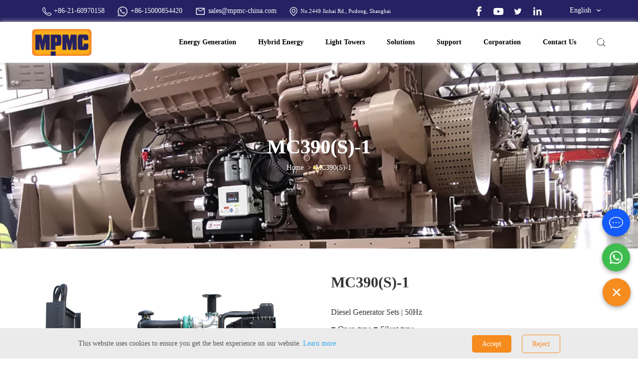

--- FILE ---
content_type: text/html
request_url: https://www.mpmc-china.com/cummins390-50hz
body_size: 72902
content:
<!DOCTYPE html>
<html lang="en">
<head>
    <meta charset="UTF-8">
    <base href="https://www.mpmc-china.com/">
    <link rel="icon" sizes="any" mask href="https://shopsource.singoo.cc/917/general/bBySRHitm7WWy2CA.png?v=1768426945">
    <title>MC390(S)-1</title>
    <meta name="keywords" content="cummins diesel generator, generator sets, diesel generator set, cummins" />
    <meta name="description" content="MPMC power generation delivers reliable economical power solutions, applied in a variety of diverse applications including rental, mining, construction, data center, power plants, telecommunication, etc. Reliable Powerful Generator Sets. MPMC medium range diesel/gas generators covers 81kVa - 800kVA." />
    <meta name="viewport" content="width=device-width, initial-scale=1.0, minimum-scale=1.0, maximum-scale=1.0" />
    <meta property="og:title" content="MC390(S)-1">
    <meta property="og:type" content="article">
    <meta property="og:description" content="MPMC power generation delivers reliable economical power solutions, applied in a variety of diverse applications including rental, mining, construction, data center, power plants, telecommunication, etc. Reliable Powerful Generator Sets. MPMC medium range diesel/gas generators covers 81kVa - 800kVA.">
    <meta property="og:site_name" content='https://www.mpmc-china.com/' />
    <meta property="og:url" content="https://www.mpmc-china.com/cummins390-50hz">
    <meta property="og:image" content="https://shopsource.singoo.cc/917/general/3JMX3sd2hi8ePXnd.jpg">
    <meta name="google-site-verification" content="fUwi5iY0mm2hPrjq0eM0Bn5waY73biULyW8YdOWYKk0" />

    <style>
	</style>
    <link rel="preload" as="style" href="https://shopsource.singoo.cc/common/css/bootstrap.weber.css" onload="this.onload=null;this.rel='stylesheet'" />
    <noscript>
        <link rel="stylesheet" href="https://shopsource.singoo.cc/common/css/bootstrap.weber.css">
    </noscript>
    <link rel="preload" as="style" href="https://shopsource.singoo.cc/common/css/fx.css" onload="this.onload=null;this.rel='stylesheet'" /><noscript>
        <link rel="stylesheet" href="https://shopsource.singoo.cc/common/css/fx.css">
    </noscript>
    <link rel="preload" as="style" href="https://shopsource.singoo.cc/common/css/coco-message.min.css" onload="this.onload=null;this.rel='stylesheet'" />
    <noscript>
        <link rel="stylesheet" href="https://shopsource.singoo.cc/common/css/coco-message.min.css">
    </noscript>
    <link rel="preload" as="style" href="https://shopsource.singoo.cc/common/css/magnific-popup.css" onload="this.onload=null;this.rel='stylesheet'" />
    <noscript>
        <link rel="stylesheet" href="https://shopsource.singoo.cc/common/css/magnific-popup.css">
    </noscript>
    <link rel="preload" as="style" href="https://www.mpmc-china.com/website/css/custom.css" onload="this.onload=null;this.rel='stylesheet'" />
    <noscript>
        <link rel="stylesheet" href="https://www.mpmc-china.com/website/css/custom.css">
    </noscript>
    <link rel="preload" as="style" href="https://shopsource.singoo.cc/common/css/main-singoo.css" onload="this.onload=null;this.rel='stylesheet'" />
    <noscript>
        <link rel="stylesheet" href="https://shopsource.singoo.cc/common/css/main-singoo.css">
    </noscript>
    <link rel="preload" as="style" href="https://shopsource.singoo.cc/common/css/lib/aos.css" onload="this.onload=null;this.rel='stylesheet'" /><noscript>
        <link rel="stylesheet" href="https://shopsource.singoo.cc/common/css/lib/aos.css">
    </noscript>
    <link rel="preload" as="style" href="https://shopsource.singoo.cc/common/css/slick.min.css" onload="this.onload=null;this.rel='stylesheet'" />
    <noscript>
        <link rel="stylesheet" href="https://shopsource.singoo.cc/common/css/slick.min.css">
    </noscript>
    <link rel="preload" as="style" href="https://shopsource.singoo.cc/common/css/switchery.min.css" onload="this.onload=null;this.rel='stylesheet'" />
    <noscript>
        <link rel="stylesheet" href="https://shopsource.singoo.cc/common/css/switchery.min.css">
    </noscript>
    <link rel="preload" as="style" href="https://shopsource.singoo.cc/common/css/schedule.css" onload="this.onload=null;this.rel='stylesheet'" />
    <noscript>
        <link rel="stylesheet" href="https://shopsource.singoo.cc/common/css/schedule.css">
    </noscript>
    <link rel="preload" as="style" href="https://shopsource.singoo.cc/common/css/schedule.css" onload="this.onload=null;this.rel='stylesheet'" />
    <noscript>
        <link rel="stylesheet" href="https://shopsource.singoo.cc/common/css/schedule.css">
    </noscript>
    <link rel="preload" href="https://shopsource.singoo.cc/common/js/jquery-2.1.4.min.js" as="script">
    <link rel="preload" href="https://shopsource.singoo.cc/common/js/slick.min.js" as="script">
    <link rel="preload" href="https://shopsource.singoo.cc/common/js/js.js" as="script">
    <style>
        :root {
            /* 页面背景色 */
            --background: #fff;
            /* 文字,标题颜色 */
            --font: #333;
            /* 品牌颜色 */
            --brand: rgba(245.9985,138.9770985735,30.011817,1);
            /* 第一重色 */
            --accent: #F3F6F9;
            /* 第二清色 */
            --secondary: #FDB819;
        }
    </style>
    <style class="body_style">
        
    </style>
    <style class="global_style">
        .example{}
.proDetailLeftTop .leftW{direction:ltr !important;}
.proDetailLeftTop .proUl{direction:ltr !important;}
#products-hot-003--0 .proDetailLeftTop .rightW{direction:ltr !important;}
    </style>
    <style class="theme_style">
        
    </style>

    <script>website_id = "14667486839276364"; website_name = "www.mpmc-china.com"</script><script src="//t.91syun.com/track.js" charset="utf-8"></script>
<!-- Google Tag Manager -->
<script>(function(w,d,s,l,i){w[l]=w[l]||[];w[l].push({'gtm.start':
new Date().getTime(),event:'gtm.js'});var f=d.getElementsByTagName(s)[0],
j=d.createElement(s),dl=l!='dataLayer'?'&l='+l:'';j.async=true;j.src=
'https://www.googletagmanager.com/gtm.js?id='+i+dl;f.parentNode.insertBefore(j,f);
})(window,document,'script','dataLayer','GTM-MXMS984');</script>
<!-- End Google Tag Manager -->
<!-- Google Tag Manager -->
<script>(function(w,d,s,l,i){w[l]=w[l]||[];w[l].push({'gtm.start':
new Date().getTime(),event:'gtm.js'});var f=d.getElementsByTagName(s)[0],
j=d.createElement(s),dl=l!='dataLayer'?'&l='+l:'';j.async=true;j.src=
'https://www.googletagmanager.com/gtm.js?id='+i+dl;f.parentNode.insertBefore(j,f);
})(window,document,'script','dataLayer','GTM-5C26D6Z6');</script>
<!-- End Google Tag Manager -->
<!-- Google tag (gtag.js) -->
  <script async src="https://www.googletagmanager.com/gtag/js?id=AW-1015964318"></script>
  <script>
    window.dataLayer = window.dataLayer || [];
    function gtag() { dataLayer.push(arguments); }
    gtag('js', new Date());

    gtag('config', 'AW-1015964318', { 'allow_enhanced_conversions': true });
  </script>
<!-- Event snippet for Ads conversion page -->
  <script>
    window.addEventListener('load', function (event) {
      document.addEventListener('click', function (e) {
        const dom = e.target.closest('form #submit');
        if (dom === null) return;
        const form = dom.closest('form');
        let data = Object.fromEntries(new FormData(form).entries());
        if (form.checkValidity() === false)
          throw new Error('form submit fail, invalid input');
var oName = data['name'];
        var oEmail = data['email'];
        var oMsg = data['message'];
        var mailformat = /^\w+([\.-]?\w+)@\w+([\.-]?\w+)(\.\w{2,3})+$/;
        if (oName != '' && oEmail.match(mailformat) &&oMsg != '') {
          gtag('set', 'user_data', { 'email': oEmail});
          gtag('event', 'conversion', {'send_to': 'AW-1015964318/WjORCKLkgYUDEJ7FueQD'});
        }
      });
    });
  </script>
<!--提交表单事件-->
<script>
    document.addEventListener('click', function (e) {
        var submit_btn = e.target.closest('form #submit');
        if (submit_btn === null) return;

        var form = e.target.closest('form');
        if (form.checkValidity() === false) return;

        var name = form.querySelector('#name').value.trim();
        if (name === '') return;

        var email = form.querySelector('#email').value.trim().toLowerCase();
        if (email === '') return;

        var msg = form.querySelector('#message').value.trim();
        if (msg === '') return;

        gtag('set', 'user_data', { email: email });
        gtag('event', '提交表单', { 'send_to': 'G-1RLEF7C829' });
    });
</script>
    <script src="https://shopsource.singoo.cc/common/js/ga_cmp.js"></script>
<script async src="https://www.googletagmanager.com/gtag/js?id=G-1RLEF7C829"></script>
<script>
  window.dataLayer = window.dataLayer || [];
  function gtag(){dataLayer.push(arguments);}
  gtag('js', new Date());


  var dimensionValue = cookies;
  var dimension3= cookie_page1;
  gtag('config', 'G-1RLEF7C829',{
    'dimension1':dimensionValue,'dimension3':dimension3
  });
 gtag('config', 'AW-1015964318');
</script>
<!-- Google tag (gtag.js) -->
<script async src="https://www.googletagmanager.com/gtag/js?id=AW-794928590"></script>
<script>
  window.dataLayer = window.dataLayer || [];
  function gtag(){dataLayer.push(arguments);}
  gtag('js', new Date());

  gtag('config', 'AW-794928590');
</script>

<script>
 window.addEventListener('load', function(event){
    document.querySelectorAll('button[type="submit"]').forEach(function(e){
        e.addEventListener('click', function(){   
            
                var name = document.querySelector('#name').value;
                var email = document.querySelector('#email').value;
                var message = document.querySelector('#message').value;
                
                if(name!="" && email!="" && message!=""){
                    gtag('set', 'user_data',{'email': email});
                    gtag('event', 'conversion', {'send_to': 'AW-794928590/GCc_CK-rvYobEM7LhvsC'});
                };         
        });
    });
 });
</script>
    
    
    
</head>
<body>

<script src="https://shopsource.singoo.cc/common/js/jquery-2.1.4.min.js"></script>
<script src="https://shopsource.singoo.cc/common/js/slick.min.js"></script>
<script src="https://shopsource.singoo.cc/common/js/js.js"></script>
<script async>
    jQuery.event.special.touchstart = {
        setup: function(_, ns, handle) {
            this.addEventListener("touchstart", handle, {
                passive: !ns.includes("noPreventDefault")
            });
        }
    };
    jQuery.event.special.touchmove = {
        setup: function(_, ns, handle) {
            this.addEventListener("touchmove", handle, {
                passive: !ns.includes("noPreventDefault")
            });
        }
    };
    jQuery.event.special.wheel = {
        setup: function(_, ns, handle) {
            this.addEventListener("wheel", handle, {
                passive: true
            });
        }
    };
    jQuery.event.special.mousewheel = {
        setup: function(_, ns, handle) {
            this.addEventListener("mousewheel", handle, {
                passive: true
            });
        }
    };

</script>

<script>
    var baseurl = 'https://www.mpmc-china.com';
    var isLogin = '';
    var OSS_CDN_DOMAIN = 'https://shopsource.singoo.cc/';
    var LANG = 'en';
</script>

<div id="wrap" data-slug="mc390s-1">
    <div data-group="header" style="padding-bottom:127px;">
<style>
  #sw-header-015--0 .center {
    max-width: 90%;
  }
  #sw-header-015--0 .headerTop .center {
    display: flex;
    justify-content: space-between;
  }
 #sw-header-015--0  .itembox {
    height: 400px;
    overflow-x: hidden;
    overflow-y: auto;
}
  #sw-header-015--0 .menuBtn {
    position: relative;
    border-radius: 0;
    z-index: 9999;
    display: -webkit-box;
    display: -ms-flexbox;
    display: flex;
    -ms-flex-wrap: wrap;
    flex-wrap: wrap;
    justify-content: space-between;
    flex-direction: column;
    cursor: pointer;
    display: none;
  }
  #sw-header-015--0 .hidemenubtn {
    display: none;
  }
  #sw-header-015--0 .menuBtn:active,
  #sw-header-015--0 .menuBtn:focus {
    outline: 0;
  }
  #sw-header-015--0 .menuBtn span {
    display: block;
    background: #000;
    width: 100%;
    height: 2px;
    -webkit-transform: rotate(0);
    transform: rotate(0);
    position: relative;
    left: 0;
    opacity: 1;
    transform-origin: left;
    -moz-transform-origin: left;
    -webkit-transform-origin: left;
    -ms-transform-origin: left;
    -o-transform-origin: left;
  }
  #sw-header-015--0 .menuBtn span:nth-child(1),
  #sw-header-015--0 .menuBtn span:nth-child(3) {
    -webkit-transition: transform 0.35s ease-in-out;
    -webkit-transition: -webkit-transform 0.35s ease-in-out;
    transition: -webkit-transform 0.35s ease-in-out;
    transition: transform 0.35s ease-in-out;
    transition: transform 0.35s ease-in-out, -webkit-transform 0.35s ease-in-out;
  }
  #sw-header-015--0 .menuBtn .active span {
    background: #000;
  }
  #sw-header-015--0 .menuBtn .active span:nth-child(1) {
    -webkit-transform: rotate(32deg);
    transform: rotate(32deg);
    opacity: 0.9;
  }
  #sw-header-015--0 .menuBtn .active span:nth-child(2) {
    visibility: hidden;
    background: transparent;
    transform: translate3d(-50px, 0, 0);
    -ms-transform: translate3d(-50px, 0, 0);
    -moz-transform: translate3d(-50px, 0, 0);
    -webkit-transform: translate3d(-50px, 0, 0);
    -o-transform: translate3d(-50px, 0, 0);
  }
  #sw-header-015--0 .menuBtn .active span:nth-child(3) {
    -webkit-transform: rotate(-32deg);
    transform: rotate(-32deg);
    opacity: 0.9;
  }
 
  #sw-header-015--0 .headerMid {
    width: 100%;
    background: #fff;
    box-shadow: 0 0 10px 0 rgba(202, 202, 202, 0.97);
  }
  #sw-header-015--0 .btn {
    color: #000;
    background: var(--brand);
    text-transform: capitalize;
    padding: 0 10px;
    display: inline-block;
    vertical-align: middle;
  }
  #sw-header-015--0 .nav>li:hover>a {
    color: var(--brand);
  }
  #sw-header-015--0 .nav>li:hover>ul {
    top: 100%;
    filter: alpha(opacity=100);
    opacity: 1;
    visibility: visible;
  }
  #sw-header-015--0 .nav>li>ul {
    display: block;
    width: 240px;
    position: absolute;
    left: -10px;
    z-index: 999;
    background: #fff;
    -moz-box-sizing: border-box;
    -webkit-box-sizing: border-box;
    -o-box-sizing: border-box;
    -ms-box-sizing: border-box;
    box-sizing: border-box;
    box-shadow: 0 0 10px rgba(0, 0, 0, 0.2);
    top: 150%;
    filter: alpha(opacity=0);
    opacity: 0;
    visibility: hidden;
    transition: 0.3s all ease;
    -moz-transition: 0.3s all ease;
    -webkit-transition: 0.3s all ease;
    -o-transition: 0.3s all ease;
    -ms-transition: 0.3s all ease;
    padding: 10px 0;
    border-radius: 10px;
  }
  #sw-header-015--0 .nav>li>ul:before {
    content: "";
    content: "";
    border-top: 4px solid transparent;
    border-bottom: 4px solid transparent;
    border-left: 4px solid transparent;
    border-right: 4px solid transparent;
    border-bottom-color: #000;
    position: absolute;
    left: 30px;
    bottom: 100%;
  }
  #sw-header-015--0 .nav>li>ul>li {
    line-height: 1.2;
    position: relative;
  }
  #sw-header-015--0 .nav>li>ul>li:last-child {
    border-bottom: 0;
    margin-bottom: 20px;
  }
  #sw-header-015--0 .nav>li ul>li>a {
    display: block;
    font-size: 14px !important;
    color: #000;
    text-transform: capitalize;
    position: relative;
    padding: 2px 15px;
    transition: 0.2s all ease;
    -moz-transition: 0.2s all ease;
    -webkit-transition: 0.2s all ease;
    -o-transition: 0.2s all ease;
    -ms-transition: 0.2s all ease;
    /*margin-top: 10px;*/
  }
  #sw-header-015--0 .nav>li>ul>li>a {
    display: block;
    font-size: 16px;
    color: #222;
    text-transform: capitalize;
    position: relative;
    padding: 10px 15px;
    transition: 0.2s all ease;
    -moz-transition: 0.2s all ease;
    -webkit-transition: 0.2s all ease;
    -o-transition: 0.2s all ease;
    -ms-transition: 0.2s all ease;
  }
  #sw-header-015--0 .nav>li>ul>li>a:before {
    content: "\e624";
    font-family: icomoon, Arial, Helvetica, 'Microsoft YaHei', SimSun, Sans-serif;
    position: absolute;
    left: 25px;
    font-size: 18px;
    transition: 0s;
    -moz-transition: 0s;
    -webkit-transition: 0s;
    -o-transition: 0s;
    -ms-transition: 0s;
    filter: alpha(opacity=0);
    opacity: 0;
    transition: 0.2s all ease;
    -moz-transition: 0.2s all ease;
    -webkit-transition: 0.2s all ease;
    -o-transition: 0.2s all ease;
    -ms-transition: 0.2s all ease;
    color: var(--brand);
  }
  #sw-header-015--0 .nav>li>ul>li:hover>a,
  #sw-header-015--0 .nav>li>ul>li.active>a {
    padding-left: 45px;
    color: var(--brand);
    font-weight: normal
  }
  #sw-header-015--0 .nav>li>ul>li:hover>a:before,
  #sw-header-015--0 .nav>li>ul>li.active>a:before {
    filter: alpha(opacity=100);
    opacity: 1;
    left: 35px;
  }
  #sw-header-015--0 .nav>li>ul>li:hover>ul {
    filter: alpha(opacity=100);
    opacity: 1;
    visibility: visible;
    top: -10px;
  }
  #sw-header-015--0 .nav>li>ul ul {
    top: 10px;
    left: 100%;
  }
  #sw-header-015--0 .nav>li>ul ul:before {
    display: none;
  }
  #sw-header-015--0 .flexW {
    display: -webkit-box;
    display: -ms-flexbox;
    display: flex;
    -ms-flex-wrap: wrap;
    flex-wrap: wrap;
    justify-content: space-between;
    align-items: center;
  }
  #sw-header-015--0 .headerTop {
    border-bottom: 1px solid rgba(255, 255, 255, 0.1);
    line-height: 42px;
  }
  #sw-header-015--0 .headerTop .msg {
    display: inline-block;
    vertical-align: middle;
    color: rgba(255, 255, 255, 0.75);
    text-align: left;
    padding: 0 20px;
  }
  #sw-header-015--0 .headerTop .msg .tel {
    margin-right: 40px;
    position: relative;
  }
  #sw-header-015--0 .headerTop .msg .tel::after {
    content: '';
    display: block;
    width: 1px;
    height: 44px;
    position: absolute;
    top: -15px;
    right: -20px;
    background-color: #555c63;
  }
  #sw-header-015--0 .headerTop .msg .tel a:hover {
    color: var(--brand);
  }
  #sw-header-015--0 .headerTop .msg svg {
    fill: #fff;
    display: inline-block;
    vertical-align: middle;
  }
  #sw-header-015--0 .headerTop .msg li {
    display: inline-block;
    position: relative;
    margin-right: 20px;
    line-height: 1;
  }
  #sw-header-015--0 .headerTop .msg li:before {
    display: none;
  }
  #sw-header-015--0 .headerTop .msg li:last-child {
    margin-right: 0;
    border-right: 0;
  }
  #sw-header-015--0 .headerTop .msg span {
    color: #000;
    text-transform: capitalize;
    margin-bottom: 2px;
  }
  #sw-header-015--0 .headerTop .msg li a {
    color: #fff;
  }
  #sw-header-015--0 .headerTop .msg li a:hover {
    color: var(--brand);
  }
  #sw-header-015--0 .carW {
    display: inline-block;
    vertical-align: middle;
    position: relative;
  }
  #sw-header-015--0 .carW .svgW {
    display: inline-flex;
    align-items: center;
    position: relative;
    cursor: pointer;
  }
  #sw-header-015--0 .carW svg {
    fill: #333;
    cursor: pointer;
  }
  #sw-header-015--0 .carW .carNum {
    line-height: 1;
    color: #000;
    font-size: 12px;
    padding: 1px 3px;
  }
  #sw-header-015--0 .carW .carNum h4:hover a {
    color: var(--brand);
  }
  #sw-header-015--0 .carW .carNum p {
    line-height: 1;
  }
  #sw-header-015--0 .headerMidRig {
    display: flex;
    align-items: center;
  }
  #sw-header-015--0 .lang {
    display: inline-block;
    vertical-align: middle;
    position: relative;
    margin-left: 10px;
  }
  #sw-header-015--0 .lang.selected .now:before {
    transform: rotate(180deg);
    -ms-transform: rotate(180deg);
    -moz-transform: rotate(180deg);
    -webkit-transform: rotate(180deg);
    -o-transform: rotate(180deg);
  }
  #sw-header-015--0 .lang .now {
    padding-right: 30px;
    cursor: pointer;
    color: #000;
    position: relative;
    overflow: hidden;
  }
  #sw-header-015--0 .lang .now:before {
    content: "\e622";
    color: #fff;
    width: 30px;
    height: 30px;
    line-height: 30px;
    text-align: center;
    position: absolute;
    right: 0;
    top: 50%;
    margin-top: -15px;
    font-family: icomoon, Arial, Helvetica, 'Microsoft YaHei', SimSun, Sans-serif;
    font-size: 18px;
    transition: 0.5s all ease;
    -moz-transition: 0.5s all ease;
    -webkit-transition: 0.5s all ease;
    -o-transition: 0.5s all ease;
    -ms-transition: 0.5s all ease;
  }
  #sw-header-015--0 .lang .now p {
    display: none;
    color: #fff;
  }
  #sw-header-015--0 .lang .now p.active {
    display: inline;
  }
  #sw-header-015--0 .lang .now p svg {
    width: 25px;
    height: 25px;
    margin-right: 5px;
  }
  #sw-header-015--0 .lang ul {
    position: absolute;
    top: 100%;
    right: 0;
    white-space: nowrap;
    background: #F2F2F2;
    z-index: 10000;
    line-height: 1;
    padding: 10px 0;
    box-shadow: 0 5px 10px rgba(0, 0, 0, 0.2);
    text-align: center;
    transition: 0s;
    -moz-transition: 0s;
    -webkit-transition: 0s;
    -o-transition: 0s;
    -ms-transition: 0s;
    display: none;
  }
  #sw-header-015--0 .lang ul li {
    transition: 0s;
    -moz-transition: 0s;
    -webkit-transition: 0s;
    -o-transition: 0s;
    -ms-transition: 0s;
  }
  #sw-header-015--0 .lang ul li:last-child {
    margin-bottom: 0;
  }
  #sw-header-015--0 .lang ul li a {
    display: block;
    padding: 8px 10px;
    color: #222;
    position: relative;
    text-align: left;
  }
  #sw-header-015--0 .lang ul li a:before {
    content: "";
    width: 100%;
    height: 100%;
    position: absolute;
    z-index: -1;
    top: 0;
    left: 0;
    transition: all 0.5s ease 0s;
  }
  #sw-header-015--0 .lang ul li a svg {
    width: 25px;
    height: 25px;
    margin-right: 5px;
  }
  #sw-header-015--0 .lang ul li a img {
    width: 25px;
    margin-right: 5px;
  }
  #sw-header-015--0 .lang ul li:hover a:before {
    background: var(--brand);
    transition: all 0.5s ease 0s;
    transform: scaleX(1.1);
    -ms-transform: scaleX(1.1);
    -moz-transform: scaleX(1.1);
    -webkit-transform: scaleX(1.1);
    -o-transform: scaleX(1.1);
  }
  #sw-header-015--0 .lang ul li:hover a {
    color: #000;
  }
  #sw-header-015--0 .carW .carInput {
    position: relative;
    display: inline-block;
    margin-left: 10px;
    font-weight: bold;
    color: #000;
    top: 7px;
  }
  #sw-header-015--0 .carW .carInput a {
    position: absolute;
    top: 3px;
    left: 6px;
  }
  #sw-header-015--0 .carW p {
    display: inline-block;
    font-weight: bold;
    color: #000;
    font-size: 16px;
  }
  #sw-header-015--0 .carW .Input {
    cursor: pointer;
    width: 128px;
    height: 26px;
    border: 1px solid #26B9BF;
    border-radius: 10px;
  }
  #sw-header-015--0 {
    color: #000;
  }
  #sw-header-015--0 .carW .carDrop {
    position: absolute;
    top: 100%;
    right: 0;
    width: 300px;
    padding: 15px;
    background: #fafafa;
    box-shadow: 0 5px 10px rgba(0, 0, 0, 0.2);
    z-index: 1;
    -moz-box-sizing: border-box;
    -webkit-box-sizing: border-box;
    -o-box-sizing: border-box;
    -ms-box-sizing: border-box;
    box-sizing: border-box;
    display: none;
  }
  #sw-header-015--0 .carW .carGoodList {
    max-height: 400px;
    overflow-y: auto;
    /*定义滚动条轨道 内阴影+圆角*/
    /*定义滑块 内阴影+圆角*/
  }
  #sw-header-015--0 .carW .carGoodList::-webkit-scrollbar {
    width: 7px;
    height: 7px;
    background-color: #F5F5F5;
  }
  #sw-header-015--0 .carW .carGoodList::-webkit-scrollbar-track {
    border-radius: 10px;
    background-color: #F5F5F5;
  }
  #sw-header-015--0 .carW .carGoodList::-webkit-scrollbar-thumb {
    border-radius: 10px;
    background-color: #c8c8c8;
  }
  #sw-header-015--0 .carW .carGoodList li {
    display: -webkit-box;
    display: -ms-flexbox;
    display: flex;
    -ms-flex-wrap: wrap;
    flex-wrap: wrap;
    align-items: flex-start;
    padding: 10px 0;
    border-bottom: 1px solid #e5e5e5;
  }
  #sw-header-015--0 .carW .carGoodList li:last-child {
    border-bottom: 0;
  }
  #sw-header-015--0 .carW .carGoodList .imgW {
    width: 80px;
    margin-right: 10px;
    border: 1px solid #e5e5e5;
  }
  #sw-header-015--0 .carW .carGoodList .textW {
    width: 0;
    flex-grow: 1;
    color: var(--brand);
    line-height: 1;
    margin-top: 20px;
  }
  #sw-header-015--0 .carW .carGoodList .tit {
    font-weight: bold;
  }
  #sw-header-015--0 .carW .carGoodList .des {
    margin-top: 10px;
  }
  #sw-header-015--0 .carW .carGoodList .closeBtn {
    line-height: 1;
    cursor: pointer;
  }
  #sw-header-015--0 .carW .carGoodList .closeBtn:before {
    content: "\e60b";
    font-family: icomoon;
    background: var(--brand);
    color: #000;
    padding: 0 2px;
  }
  #sw-header-015--0 .carW .subTotal {
    display: -webkit-box;
    display: -ms-flexbox;
    display: flex;
    -ms-flex-wrap: wrap;
    flex-wrap: wrap;
    justify-content: space-between;
    border-top: 2px solid var(--brand);
    margin-top: 15px;
    padding-top: 10px;
  }
  #sw-header-015--0 .carW .subTotal .key {
    font-weight: bold;
    color: #222;
  }
  #sw-header-015--0 .carW .btnW {
    display: -webkit-box;
    display: -ms-flexbox;
    display: flex;
    -ms-flex-wrap: wrap;
    flex-wrap: wrap;
    justify-content: space-between;
    margin-top: 10px;
  }
  #sw-header-015--0 .carW .btnW a {
    text-transform: capitalize;
    font-weight: bold;
    color: #222;
    border: 1px solid var(--brand);
    line-height: 1;
    width: 48%;
    text-align: center;
    padding: 10px 0;
    border-radius: 5px;
    font-size: 12px;
  }
  #sw-header-015--0 .carW .btnW a:hover {
    background: var(--brand);
    color: #000;
  }
  #sw-header-015--0 .flexW .item:nth-child(2) {
    /*border-right: 1px solid #555c63;*/
    /*padding-right: 20px;*/
  }
  #sw-header-015--0 .headerShare {
    display: inline-block;
    vertical-align: middle;
    margin-right: 10px;
    padding: 0 20px;
  }
  #sw-header-015--0 .headerShare svg {
    fill: #fff;
  }
  #sw-header-015--0 .headerShare svg:hover {
    fill: var(--brand);
  }
  #sw-header-015--0 .headerShare>li {
    display: inline-block;
    margin-right: 15px;
  }
  #sw-header-015--0 .headerShare>li:hover a svg path {
    fill: var(--brand);
  }
  #sw-header-015--0 .headerShare>li:last-child {
    margin-right: 0;
  }
  #sw-header-015--0 .headerShare>li>a {
    display: inline-block;
    vertical-align: middle;
    overflow: hidden;
    width: 20px;
    height: 20px;
    line-height: 20px;
    text-align: center;
  }
  #sw-header-015--0 .logo img {
    max-width: 145px;
  }
  #sw-header-015--0 .logo a {
    display: inline-block;
    vertical-align: middle;
  }
  #sw-header-015--0 .nav {
    position: static;
    display: inline-block;
    vertical-align: middle;
    color: #000;
  }
  #sw-header-015--0 .nav>li {
    display: inline-block;
    padding: 0 20px;
    position: relative;
    /* border-right: 1px solid var(--brand); */
  }
  #sw-header-015--0 .nav>li.productul {
    position: static;
    display: inline-block;
    padding: 0 20px;
  }
  #sw-header-015--0 .nav>li:nth-child(6) {
    border-right: none;
  }
  #sw-header-015--0 .nav>li:last-child {
    margin-right: 0;
  }
  #sw-header-015--0 .nav>li>a {
    display: block;
    position: relative;
    text-transform: capitalize;
    font-weight: bold;
    padding: 30px 0px;
    border-bottom: 1px transparent solid;
  }
  #sw-header-015--0 .nav>li>a:before {
    content: "";
    height: 3px;
    position: absolute;
    left: 0;
    right: 100%;
    bottom: 0;
  }
  #sw-header-015--0 .nav>li:hover .child-nav {
    filter: alpha(opacity=100);
    opacity: 1;
    visibility: visible;
    transform: rotateX(0);
    padding-bottom: 50px;
  }
  #sw-header-015--0 .nav>li:hover>a {
    border-bottom: 1px solid var(--brand);
  }
  #sw-header-015--0 .nav>li.active>a:before {
    left: 0;
    right: 0;
  }
  #sw-header-015--0 .nav>li .child-nav {
    display: flex;
    flex-wrap: wrap;
    padding: 0 19%;
    width: 100%;
    position: absolute;
    left: 0;
    z-index: 999;
    background: #fff;
    -moz-box-sizing: border-box;
    -webkit-box-sizing: border-box;
    -o-box-sizing: border-box;
    -ms-box-sizing: border-box;
    box-sizing: border-box;
    box-shadow: 0 0 10px rgba(0, 0, 0, 0.2);
    top: 100%;
    filter: alpha(opacity=0);
    opacity: 0;
    visibility: hidden;
    padding-bottom: 10px;
    -webkit-box-shadow: 0 6px 12px rgba(0, 0, 0, 0.18);
    box-shadow: 0 6px 12px rgba(0, 0, 0, 0.18);
    background-clip: padding-box;
    transition: all 0.5s ease;
    z-index: 99;
    -webkit-transition: all 0.2s ease-out;
    transition: all 0.5s ease-out;
    -moz-transition: all 0.5s ease-out;
    -ms-transition: all 0.5s ease-out;
    -webkit-box-shadow: 0px 4px 4px 1px rgba(0, 0, 0, 0.2);
    box-shadow: 0px 4px 4px 1px rgba(0, 0, 0, 0.2);
    -webkit-transform: rotateX(-90deg);
    transform: rotateX(-90deg);
    -webkit-transform-origin: 0 0;
    transform-origin: 0 0;
  }
  #sw-header-015--0 .nav>li .child-nav .child-box {
    line-height: 1.2;
    position: relative;
    padding: 0 15px;
    margin-bottom: 20px;
    width: 25%;
  }
  #sw-header-015--0 .nav>li .child-nav .child-box .image-box-value {}
  #sw-header-015--0 .nav>li .child-nav .child-box .image-box-value[data-type="square"] {
    padding-bottom: 100%;
  }
  #sw-header-015--0 .nav>li .child-nav .child-box .image-box-value img {
    margin-top: 10px;
  }
  /* #sw-header-015--0 .nav>li .child-nav .child-box img {
             width: 300px;
           } */
  #sw-header-015--0 .nav>li .child-nav .child-box:hover a i {
    color: var(--brand);
  }
  #sw-header-015--0 .nav>li .child-nav .child-box:hover a .tit {
    color: var(--brand);
  }
  #sw-header-015--0 .nav>li .child-nav .child-box:hover a .type-p {
    color: var(--brand);
  }
  #sw-header-015--0 .nav>li .child-nav .child-box:last-child>a {
    border-bottom: 0;
  }
  #sw-header-015--0 .nav>li .child-nav .child-box>a {
    position: relative;
    text-transform: capitalize;
    padding: 0;
  }
  #sw-header-015--0 .nav>li .child-nav .child-box>a .type-p {
    position: absolute;
    bottom: 20px;
    left: 15px;
    color: #000;
    font-weight: bold;
  }
  #sw-header-015--0 .nav>li .child-nav .child-box>a .tit {
    font-size: 16px;
    font-weight: bold;
    color: #000;
    margin-top: 10px;
  }
  #sw-header-015--0 .nav>li .child-nav .child-box>ul>li {
    display: flex;
    flex-wrap: nowrap;
  }
  #sw-header-015--0 .nav>li .child-nav .child-box>ul>li .imgbox {
    padding: 10px 10px 0px 0px;
    width: 60px;
    height: 60px;
    display: inline-block;
  }
  #sw-header-015--0 .nav>li .child-nav .child-box>a .des {
    font-size: 14px;
    color: #000;
    text-transform: initial;
    margin-top: 10px;
  }
  #sw-header-015--0 .nav>li ul>li>a:hover,
  #sw-header-015--0 .nav>li ul>li>a.active {
    text-decoration: underline;
  }
  #sw-header-015--0 .nav>li .child-nav .child-box>ul {
    filter: alpha(opacity=100);
    opacity: 1;
    visibility: visible;
  }
  #sw-header-015--0 .nav>li>a:hover {
    color: var(--brand);
  }
  #sw-header-015--0 .nav>li .child-nav .child-box>a:hover {
    color: var(--brand);
  }
  #sw-header-015--0 .nav>li .child-nav .child-box>a::before {
    content: "";
    display: block;
    position: absolute;
    height: 1px;
    bottom: -1px;
    left: 0;
    right: 0;
    transform: scaleX(0);
    margin-top: -1px;
  }
  #sw-header-015--0 .nav>li .child-nav .child-box>a:hover::before {
    transform: scaleX(1);
    transform-origin: left;
    transition: 0.5s all ease;
    -webkit-transition: 0.5s all ease;
    -khtml-transition: 0.5s all ease;
    -moz-transition: 0.5s all ease;
    -ms-transition: 0.5s all ease;
    -o-transition: 0.5s all ease;
  }
  #sw-header-015--0 .nav>li.sol-box {
    position: relative;
  }
  #sw-header-015--0 .nav>li.sol-box .child-nav {
    position: absolute;
    top: 100%;
    width: 240px;
    display: flex;
    flex-direction: column;
    padding: 20px;
  }
  #sw-header-015--0 .nav>li.sol-box .child-nav .item .title {
    line-height: 1;
  }
  #sw-header-015--0 .nav>li.sol-box .child-nav .item .title a {
    font-size: 16px;
    color: #000;
  }
  #sw-header-015--0 .nav>li.sol-box .child-nav .item .title a:hover {
    color: var(--brand);
  }
  #sw-header-015--0 .nav>li.sup-box .child-nav {
    position: absolute;
    top: 100%;
    width: 240px;
    display: flex;
    flex-direction: column;
    padding: 20px;
  }
  #sw-header-015--0 .nav>li.sup-box .child-nav .item .title {
    line-height: 1;
  }
  #sw-header-015--0 .nav>li.sup-box .child-nav .item .title a {
    font-size: 16px;
    color: #000;
  }
  #sw-header-015--0 .nav>li.sup-box .child-nav .item .title a:hover {
    color: var(--brand);
  }
  #sw-header-015--0 .nav>li.cor-box .child-nav {
    position: absolute;
    top: 100%;
    width: 240px;
    display: flex;
    flex-direction: column;
    padding: 20px;
  }
  #sw-header-015--0 .nav>li.cor-box .child-nav .item .title {
    line-height: 1;
  }
  #sw-header-015--0 .nav>li.cor-box .child-nav .item .title a {
    font-size: 16px;
    color: #000;
  }
  #sw-header-015--0 .nav>li.cor-box .child-nav .item .title a:hover {
    color: var(--brand);
  }
  .carW {
    display: inline-block;
    vertical-align: middle;
    position: relative;
    margin-left: 20px;
  }
  .carW .svgW {
    display: inline-flex;
    position: relative;
    cursor: pointer;
    width: 36px;
    height: 36px;
    align-items: center;
    border-radius: 50%;
    justify-content: center;
  }
  .carW .svgW:hover {
    background-color: var(--brand);
    color: white;
  }
  .carW .carDrop {
    position: absolute;
    top: 100%;
    right: 0;
    width: 300px;
    padding: 15px;
    background: #fff;
    box-shadow: 0 5px 10px rgba(0, 0, 0, 0.2);
    z-index: 1;
    -moz-box-sizing: border-box;
    -webkit-box-sizing: border-box;
    -o-box-sizing: border-box;
    -ms-box-sizing: border-box;
    box-sizing: border-box;
    display: none;
  }
  .carW .carNum {
    position: absolute;
    top: -2px;
    left: 17px;
    background: var(--brand);
    line-height: 1;
    color: #000;
    font-size: 12px;
    padding: 1px 3px;
    border-radius: 5px;
  }
  .carW svg {
    cursor: pointer;
  }
  .carW .text {
    font-size: 12px;
    margin-left: 5px;
  }
  .carW .text span {
    color: #fff;
  }
  .carW .carGoodList {
    max-height: 400px;
    overflow-y: auto;
  }
  .carW .carGoodList::-webkit-scrollbar {
    width: 7px;
    height: 7px;
    background-color: #F5F5F5;
  }
  .carW .carGoodList::-webkit-scrollbar-track {
    border-radius: 10px;
    background-color: #F5F5F5;
  }
  .carW .carGoodList::-webkit-scrollbar-thumb {
    border-radius: 10px;
    background-color: #c8c8c8;
  }
  .carW .carGoodList li {
    display: -webkit-box;
    display: -ms-flexbox;
    display: flex;
    -ms-flex-wrap: wrap;
    align-items: flex-start;
    padding: 10px 0;
    border-bottom: 1px solid #e5e5e5;
  }
  .carW .carGoodList li:last-child {
    border-bottom: 0;
  }
    @media
screen and (max-width: 1560px) {
  #sw-header-015--0 .nav>li .child-nav{
     padding: 0 2%; 
  }
}
  @media
screen and (max-width: 875px) {
    #sw-header-015--0 .menuBtn {
      display: flex;
    }
  }
  @media
screen and (max-width: 768px) {
    #sw-header-015--0 .nav>li .child-nav .child-box>a .tit {
      padding-left: 40px;
      line-height: 0px;
    }
    #sw-header-015--0 .nav>li .child-nav .child-box {
      padding: 0;
      margin: 0;
    }
    #sw-header-015--0 .flexW {
      justify-content: space-between;
    }
    #sw-header-015--0 .nav>li .child-nav {
      position: static;
      padding: 0;
      margin: 0;
      visibility: visible !important;
      opacity: 1 !important;
      display: none;
    }
    #sw-header-015--0 .nav>li .child-nav .child-box .image-box-value img {
      display: none;
    }
    #sw-header-015--0 .nav>li .child-nav .child-box>a .des {
      display: none;
    }
    #sw-header-015--0 .nav>li .child-nav .child-box>ul>li .imgbox {
      display: none;
    }
    #sw-header-015--0 {
      position: fixed;
      width: 100%;
    }
    #sw-header-015--0 .carW .carInput a {
      position: absolute;
      top: -14px;
      left: -26px;
    }
    #sw-header-015--0 .carW .Input {
      display: none;
    }
    #sw-header-015--0 .carW a svg {
      width: 20px;
      height: 20px;
    }
    #sw-header-015--0 .carW a svg path {
      fill: #333;
    }
    .searchWrap .searchCont {
      width: 100%;
    }
    .page #sw-header-015--0 .logo img {
      max-height: 37px;
    }
    #sw-header-015--0 .headerTop .contactlink{
      display: none;
    }
    #sw-header-015--0 .menuBtn {
      display: inline-flex;
      vertical-align: middle;
    }
    #sw-header-015--0 .pubBtn {
      display: none;
    }
    #sw-header-015--0 .flexW {
      padding: 10px 0px;
    }
    #sw-header-015--0 .headerMidRig .lang .now {
      color: #222
    }
    .topRig {
      margin-top: 0;
      margin-bottom: 20px;
    }
    #sw-header-015--0 {
      text-align: center;
      padding: 0;
      box-shadow: 0 0 10px 0 rgba(202, 202, 202, 0.97);
    }
    #sw-header-015--0 .headerMid {
      width: 100%;
      text-align: center;
      background-color: #fafafa;
      position: relative;
    }
    #sw-header-015--0 .headerBot .center {
      text-align: center;
    }
    #sw-header-015--0 .headerTop #sw-header-015--0 .headerTopRig {
      text-align: center;
    }
    #sw-header-015--0 .headerTop .shareWrap {
      margin-left: 0;
    }
    #sw-header-015--0.insideHeader .insideNav {
      width: 240px;
      top: 53px;
      right: 10px;
    }
    #sw-header-015--0.insideHeader .insideNav>li>a {
      padding: 15px 10px;
    }
    #sw-header-015--0 .nav>li>a:after {
      display: none;
    }
    #sw-header-015--0 .logo span {
      border-left: 0;
      margin-left: 0;
      padding-left: 0;
      width: 100%;
      max-width: none;
      margin-top: 10px;
    }
    #sw-header-015--0 .nav {
      width: 80%;
      position: fixed;
      float: none;
      top: 0;
      right: 0;
      bottom: 0;
      z-index: 100;
      margin: 0;
      background: #fff;
      box-shadow: 0 0 10px rgba(0, 0, 0, 0.2);
      padding-top: 60px;
      transform: translate3d(110%, 0, 0);
      -ms-transform: translate3d(110%, 0, 0);
      -moz-transform: translate3d(110%, 0, 0);
      -webkit-transform: translate3d(110%, 0, 0);
      -o-transform: translate3d(110%, 0, 0);
      transition: 0.4s all ease;
      -moz-transition: 0.4s all ease;
      -webkit-transition: 0.4s all ease;
      -o-transition: 0.4s all ease;
      -ms-transition: 0.4s all ease;
      overflow-y: auto;
      padding-bottom: 60px;
    }
    #sw-header-015--0 .nav.toLeft {
      transform: translate3d(0, 0, 0);
      -ms-transform: translate3d(0, 0, 0);
      -moz-transform: translate3d(0, 0, 0);
      -webkit-transform: translate3d(0, 0, 0);
      -o-transform: translate3d(0, 0, 0);
    }
    #sw-header-015--0 .nav>li {
      margin: 0;
      display: block;
      text-align: left;
      line-height: 1;
      padding: 0;
      font-size: 14px;
      margin-bottom: 1px;
      /* border-right: 1px solid var(--brand) !important; */
    }
    #sw-header-015--0 .nav>li.productul {
      display: block;
      padding: 0px;
    }
    #sw-header-015--0 .nav>li>a {
      padding: 15px 30px 15px 20px;
      display: block;
      font-size: 16px;
      border-right: 0;
      line-height: 1;
    }
    #sw-header-015--0 .nav>li>a:before {
      display: none;
    }
    #sw-header-015--0 .nav>li.hasUl>span {
      display: block;
    }
    #sw-header-015--0 .nav>li>span {
      width: 45px;
      height: 45px;
      line-height: 45px;
      text-align: center;
      position: absolute;
      top: 1px;
      right: 0;
      display: none;
      font-size: 16px;
      z-index: 3;
    }
    #sw-header-015--0 .nav>li>span:before {
      content: "";
      font-family: icomoon, Arial, Helvetica, Microsoft YaHei, SimSun, Sans-serif;
    }
    #sw-header-015--0 .nav>li.active {
      background: var(--brand);
    }
    #sw-header-015--0 .nav>li.active>a {
      color: white;
      background: none;
    }
    #sw-header-015--0 .nav>li.active>span {
      color: #000;
    }
    #sw-header-015--0 .nav>li.active:before {
      display: none;
    }
    #sw-header-015--0 .nav>li:last-child {
      border-bottom: 0;
    }
    #sw-header-015--0 .nav>li:hover>a:before {
      display: none;
    }
    #sw-header-015--0 .nav>li:before {
      display: none;
    }
    #sw-header-015--0 .nav>li.selected2>a {
      color: white;
      background: var(--brand);
    }
    #sw-header-015--0 .nav>li.selected2>span {
      color: #000;
      transform: rotate(180deg);
      -ms-transform: rotate(180deg);
      -moz-transform: rotate(180deg);
      -webkit-transform: rotate(180deg);
      -o-transform: rotate(180deg);
    }
    #sw-header-015--0 .nav>li .child-nav {
      /* position: static; */
      width: 100%;
      margin-top: 0;
      padding: 0;
      visibility: visible;
      filter: alpha(opacity=100);
      opacity: 1;
      border-top: 0;
      box-shadow: none;
      background: #fff;
      transition: 0s;
      -moz-transition: 0s;
      -webkit-transition: 0s;
      -o-transition: 0s;
      -ms-transition: 0s;
    }
    #sw-header-015--0 .nav>li .child-nav .child-box {
      border-bottom: 0;
      width: 100%;
    }
    #sw-header-015--0 .nav>li .child-nav .child-box>a {
      color: #000;
      padding: 10px 10px 10px 0px;
    }
    #sw-header-015--0 .nav>li .child-nav .child-box>a:before {
      display: none;
    }
    #sw-header-015--0 .nav>li .child-nav .child-box .origin-box {
      margin-top: -10px;
    }
    #sw-header-015--0 .nav>li .child-nav ul {
      display: block;
      visibility: visible;
      filter: alpha(opacity=100);
      opacity: 1;
    }
    #sw-header-015--0 .nav>li .child-nav ul a {
      font-size: 16px;
      font-weight: normal;
      padding-top: 2px;
      padding-bottom: 2px;
      color: #111;
      padding-left: 60px;
    }
    #sw-header-015--0 .nav>li .child-nav ul li:hover>a,
    #sw-header-015--0 .nav>li .child-nav ul li.active>a {
      padding-left: 60px;
    }
    #sw-header-015--0 .nav>li.proLi {
      position: relative;
    }
    #sw-header-015--0 .nav>li .proDrop {
      background: #fafafa;
      position: static;
      box-shadow: none;
    }
    #sw-header-015--0 .nav>li .proDrop .tit {
      color: var(--brand);
      font-size: 12px;
    }
    #sw-header-015--0 .nav>li .proDrop .box {
      width: 24%;
      margin-bottom: 20px;
    }
    #sw-header-015--0 .logo,
    .headerMidRig {
      width: auto;
      margin-top: 0;
    }
    #sw-header-015--0 .logo img {
      max-width: 80px;
    }
    #sw-header-015--0 .headerMid .center {
      position: relative;
      width: 100%;
    }
    .seaBtn {
      position: static;
      margin-right: 5px;
    }
    .searchWrap {
      width: 100%;
    }
    #sw-header-015--0 .carW {
      display: none;
    }
    .seaBtn:before {
      color: #000;
    }
  }
  #sw-header-015--0 .tabSwitch {
    padding-top: 30px !important;
    display: -webkit-box;
    display: -ms-flexbox;
    display: flex;
    -ms-flex-wrap: wrap;
    flex-wrap: wrap;
  }
  #sw-header-015--0 .tabSwitch .leftW {
    width: 23.68421%;
    border-right: 1px solid #F2F2F2;
    margin: 0 30px;
    text-align: left;
    height: fit-content;
  }
  #sw-header-015--0 .tabSwitch .leftW li {
    font-size: 18px;
    cursor: pointer;
    border-right: 2px solid transparent;
    font-weight: bold;
    width: 100%;
    padding: 0;
  }
  #sw-header-015--0 .tabSwitch .leftW li .active {
    color: var(--brand);
    background: #EAEAEA;
    border-right-color: #000;
  }
  @media
screen and (max-width: 600px) {
    #sw-header-015--0 .leftW li .active {
      background: #EAEAEA;
      border-right-color: transparent;
    }
  }
  #sw-header-015--0 .tabSwitch .leftW li:hover {
    background: #EAEAEA;
    color: #222;
  }
  #sw-header-015--0 .tabSwitch .rightW {
    width: 0;
    flex-grow: 1;
  }
  #sw-header-015--0 .tabSwitch .flexW {
    display: flex;
    justify-content: flex-start;
    align-items: flex-start;
  }
  #sw-header-015--0 .tabSwitch .flexW .item {
    -moz-box-sizing: border-box;
    -webkit-box-sizing: border-box;
    -o-box-sizing: border-box;
    -ms-box-sizing: border-box;
    box-sizing: border-box;
    /*padding: 0 15px;*/
    width: 22%;
    margin-bottom: 30px;
    margin-right: 15px;
  }
  #sw-header-015--0 .tabSwitch .flexW .item a {
    padding: 0;
  }
  #sw-header-015--0 .tabSwitch .flexW .item ul h1 {
    font-size: 18px;
    font-weight: bold;
  }
  #sw-header-015--0 .tabSwitch .flexW .item ul li {
    margin-top: 6px;
    font-size: 18px;
  }
  #sw-header-015--0 .tabSwitch .flexW .item .tit {
    text-align: center;
    margin-top: 10px;
  }
  #sw-header-015--0 .headerShare a {
    display: inline-block;
    vertical-align: middle;
    overflow: hidden;
    width: 20px;
    height: 20px;
    line-height: 20px;
    text-align: center;
    margin-right: 15px;
  }
  /*搜索*/
  #sw-header-015--0 .seaBtn {
        display: inline-flex;
        align-items: center;
        color: #333;
        cursor: pointer;
        position: relative;
    }
    #sw-header-015--0 .searchWrap {
        display: none
    }
    #sw-header-015--0 .searchWrap #searchForm {
        width: 100%;
        height: 100vh;
        position: fixed;
        top: 0;
        left: 0;
        background: rgba(0, 0, 0, .9);
        display: -webkit-box;
        display: -ms-flexbox;
        display: flex;
        -ms-flex-wrap: wrap;
        align-items: flex-start;
        text-align: center
    }
    #sw-header-015--0 .searchWrap .searchCont {
        width: 100%;
        max-width: 900px;
        border-bottom: 2px solid var(--brand);
        position: relative;
        margin: 0 auto;
        padding-bottom: 10px;
        margin-top: 10vh;
    }
    #sw-header-015--0 .searchWrap form {
        display: block;
        width: 100%
    }
    #sw-header-015--0 .searchWrap input {
        border: 0;
        width: 100%;
        padding: 10px 100px 10px 20px;
        font-size: 30px;
        -moz-box-sizing: border-box;
        -webkit-box-sizing: border-box;
        -o-box-sizing: border-box;
        -ms-box-sizing: border-box;
        box-sizing: border-box;
        color: #fff;
        background: 0 0
    }
    #sw-header-015--0 .searchWrap input.focusOn,
    #sw-header-015--0 .searchWrap input:focus {
        background: 0 0
    }
    #sw-header-015--0 .searchWrap input.focusOn+label,
    #sw-header-015--0 .searchWrap input:focus+label {
        display: none
    }
    #sw-header-015--0 .searchWrap label {
        position: absolute;
        top: 15px;
        left: 20px;
        font-size: 30px;
        text-transform: capitalize;
        color: #757575
    }
    #sw-header-015--0 .searchWrap button {
        width: 40px;
        height: 40px;
        line-height: 40px;
        text-align: center;
        position: absolute;
        top: 10px;
        right: 10px;
        background: 0 0;
        border: 0;
        color: #fff
    }
    @media
screen and (max-width:875px) {
        #sw-header-015--0 .searchWrap #searchForm {
            padding: 0 10px;
            -moz-box-sizing: border-box;
            -webkit-box-sizing: border-box;
            -o-box-sizing: border-box;
            -ms-box-sizing: border-box;
            box-sizing: border-box
        }
        #sw-header-015--0 .searchWrap input {
            font-size: 16px;
            padding: 5px 50px 5px 10px
        }
        #sw-header-015--0 .searchWrap label {
            font-size: 16px;
            top: 3px;
            left: 10px
        }
        #sw-header-015--0 .searchWrap button {
            width: 30px;
            height: 30px;
            line-height: 30px;
            top: 0
        }
    }
</style>
<header class="light fixed-top" data-is-public="1" id="sw-header-015--0">
  <meta charset="utf-8">
  <div class="headerTop bg-box responsiveLoad" data-back-max-width="1831" style="background-color: rgb(37, 33, 98);">
   <div class="center">
    <div class="item contactlink">
     <ul class="msg">
      <li style="">
       <p class="wrap" style="">
        <svg class="icon spr-edit-el" height="20" p-id="1648" style="color:#fff" t="1620380371534" version="1.1" viewbox="0 0 1024 1024" width="20" xmlns="http://www.w3.org/2000/svg">
         <path d="M765.825 947.647c-114.098 0-270.299-54.304-443.58-207.452v0c-229.415-202.572-282.499-397.82-256.261-512.527 15.865-70.165 62.845-119.589 130.573-138.506 62.237-17.084 83.593 22.576 103.726 61.626 8.545 15.865 17.695 33.557 31.727 54.304 12.202 18.307 24.406 31.727 35.391 43.322 26.847 29.287 56.743 62.237 8.545 121.419-5.492 6.713-10.983 12.202-15.865 17.084-18.307 18.913-26.847 28.067-13.424 65.285 23.186 63.457 48.202 100.065 100.676 146.435 52.473 46.371 92.131 67.117 157.419 81.761 39.047 9.151 46.371-0.609 62.845-21.356 4.27-5.492 9.151-11.593 15.252-17.695 53.085-54.915 89.692-28.678 122.030-6.102 12.815 9.151 27.457 19.527 46.983 29.287 21.965 10.983 40.88 18.307 57.356 25.017 40.88 15.865 83.593 31.727 73.827 95.794-10.374 70.165-53.691 122.030-121.419 146.435-26.235 10.374-58.576 15.865-95.794 15.865zM222.18 145.909c-2.441 0-5.492 0.609-9.151 1.83-46.371 12.815-76.879 45.152-87.861 93.962-21.356 93.354 28.067 267.857 237.349 453.342v0c209.279 185.486 389.277 212.942 478.966 180.607 46.371-17.084 75.050-51.251 82.37-98.844 2.441-15.865 2.441-15.865-35.391-29.897-17.084-6.713-39.047-14.643-63.457-27.457-23.186-12.202-40.88-24.406-54.304-34.17-9.151-6.713-21.356-15.252-25.627-15.252 0 0-4.881 0.609-17.695 14.032-3.663 3.663-7.321 8.545-11.593 13.424-20.134 25.017-48.202 59.795-123.86 42.708-76.269-17.084-124.47-42.101-184.265-95.794-59.183-52.473-91.524-98.844-117.759-171.453-26.235-73.219 4.27-104.946 26.847-128.133 4.27-4.27 8.545-8.545 12.202-13.424 11.593-14.643 12.202-19.527 12.202-19.527-0.609-3.663-10.983-15.252-18.307-23.186-11.593-12.815-25.627-28.067-40.271-50.033-15.865-23.186-26.235-43.322-34.779-59.795-14.643-26.235-18.307-32.949-25.627-32.949z" p-id="1649">
         </path>
        </svg>
        <a class="text smooth" href="tel:00862160970158" target="_self">
         +86-21-60970158
        </a>
       </p>
      </li>
      <li style="">
       <p class="wrap" style="">
        <svg class="icon spr-edit-el" height="24" p-id="2425" t="1667875978229" version="1.1" viewbox="0 0 1024 1024" width="24" xmlns="http://www.w3.org/2000/svg">
         <path d="M309.461333 789.077333l30.890667 18.048A339.328 339.328 0 0 0 512 853.333333a341.333333 341.333333 0 1 0-341.333333-341.333333 339.2 339.2 0 0 0 46.250666 171.690667l18.005334 30.890666-27.861334 102.442667 102.4-27.946667zM85.504 938.666667l57.685333-211.968A424.704 424.704 0 0 1 85.333333 512C85.333333 276.352 276.352 85.333333 512 85.333333s426.666667 191.018667 426.666667 426.666667-191.018667 426.666667-426.666667 426.666667a424.704 424.704 0 0 1-214.613333-57.813334L85.504 938.666667zM358.016 311.808c5.717333-0.426667 11.477333-0.426667 17.194667-0.170667 2.304 0.170667 4.608 0.426667 6.912 0.682667 6.784 0.768 14.250667 4.906667 16.768 10.624 12.714667 28.842667 25.088 57.898667 37.034666 87.04 2.645333 6.485333 1.066667 14.805333-3.968 22.912a186.88 186.88 0 0 1-11.221333 15.872c-4.821333 6.186667-15.189333 17.536-15.189333 17.536s-4.224 5.034667-2.602667 11.306667c0.597333 2.389333 2.56 5.845333 4.352 8.746666l2.517333 4.053334c10.922667 18.218667 25.6 36.693333 43.52 54.101333 5.12 4.949333 10.112 10.026667 15.488 14.762667 19.968 17.621333 42.581333 32 66.986667 42.666666l0.213333 0.085334c3.626667 1.578667 5.461333 2.432 10.752 4.693333 2.645333 1.109333 5.376 2.090667 8.149334 2.816a14.933333 14.933333 0 0 0 15.658666-5.546667c30.890667-37.418667 33.706667-39.850667 33.962667-39.850666v0.085333a20.565333 20.565333 0 0 1 16.128-5.418667c2.56 0.170667 5.162667 0.64 7.552 1.706667 22.656 10.368 59.733333 26.538667 59.733333 26.538667l24.832 11.136c4.181333 2.005333 7.978667 6.741333 8.106667 11.306666 0.170667 2.858667 0.426667 7.466667-0.554667 15.914667-1.365333 11.050667-4.693333 24.32-8.021333 31.274667a49.28 49.28 0 0 1-8.96 12.885333 101.461333 101.461333 0 0 1-14.08 12.288 158.293333 158.293333 0 0 1-5.333333 3.84 214.357333 214.357333 0 0 1-16.341334 9.386667 84.906667 84.906667 0 0 1-35.541333 9.813333c-7.893333 0.426667-15.786667 1.024-23.722667 0.597333-0.341333 0-24.234667-3.712-24.234666-3.712a403.114667 403.114667 0 0 1-163.84-87.296c-9.642667-8.490667-18.56-17.621333-27.690667-26.709333-37.973333-37.76-66.645333-78.506667-84.053333-116.992A148.053333 148.053333 0 0 1 294.4 410.453333a116.437333 116.437333 0 0 1 24.064-71.68c3.114667-4.010667 6.058667-8.192 11.136-13.013333 5.418667-5.12 8.832-7.850667 12.544-9.728a41.002667 41.002667 0 0 1 15.829333-4.266667z" p-id="2426">
         </path>
        </svg>
        <a class="text smooth" href="https://api.whatsapp.com/send?phone=8615000854420" target="_self">
         +86-15000854420
        </a>
       </p>
      </li>
      <li style="">
       <p class="wrap" style="">
        <svg class="icon spr-edit-el" height="24" p-id="2580" style="color:#fff" t="1620380423898" version="1.1" viewbox="0 0 1024 1024" width="24" xmlns="http://www.w3.org/2000/svg">
         <path d="M819.2 798.72H204.8a61.44 61.44 0 0 1-61.44-61.44V266.24a61.44 61.44 0 0 1 61.44-61.44h614.4a61.44 61.44 0 0 1 61.44 61.44v471.04a61.44 61.44 0 0 1-61.44 61.44zM262.41024 266.24A57.07776 57.07776 0 0 0 204.8 322.7648v357.9904A57.07776 57.07776 0 0 0 262.41024 737.28h499.2A57.07776 57.07776 0 0 0 819.2 680.7552V322.7648a55.05024 55.05024 0 0 0-3.31776-18.18624L512 532.48 245.76 327.68l20.48-20.48h40.96l204.8 163.84 259.42016-203.83744a58.49088 58.49088 0 0 0-9.80992-0.96256H262.41024z" p-id="2581">
         </path>
        </svg>
        <a class="text smooth" href="mailto:sales@mpmc-china.com" target="_self">
         sales@mpmc-china.com
        </a>
       </p>
      </li>
      <li>
       <p class="wrap" style="">
        <svg class="icon spr-edit-el" height="20" p-id="4059" style="color:#fff" t="1620380534763" version="1.1" viewbox="0 0 1024 1024" width="20" xmlns="http://www.w3.org/2000/svg">
         <path d="M877.216 491.808" p-id="4060">
         </path>
         <path d="M895.904 448c0-212.064-171.936-384-384-384-212.064 0-384 171.936-384 384 0 104.672 42.016 199.456 109.92 268.736L237.664 716.736l1.568 1.568c0.768 0.768 1.536 1.568 2.336 2.336l217.12 217.12c29.376 29.376 76.992 29.376 106.368 0l217.12-217.12c0.768-0.768 1.568-1.536 2.336-2.336l1.568-1.568-0.16 0C853.888 647.456 895.904 552.672 895.904 448zM565.088 847.36c-53.12 53.12-53.152 53.248-106.368 0L285.76 673.472C228 615.648 191.904 536.224 191.904 448c0-176.736 143.264-320 320-320 176.736 0 320 143.264 320 320 0 88.224-36.096 167.648-93.856 225.472L565.088 847.36z" p-id="4061">
         </path>
         <path d="M512 256c-106.048 0-192 85.952-192 192s85.952 192 192 192 192-85.952 192-192S618.048 256 512 256zM512 576c-70.688 0-128-57.312-128-128s57.312-128 128-128 128 57.312 128 128S582.688 576 512 576z" p-id="4062">
         </path>
        </svg>
        <small data-back-max-width="0" style="color: rgb(255, 255, 255);">
         No.2449 Jinhai Rd.,
                                Pudong, Shanghai
        </small>
       </p>
      </li>
     </ul>
    </div>
    <div class="item sociallink d-flex">
     <div class="headerShare social-box responsiveLoad" data-back-max-width="192">
            <a class="facebook-link-value" href="https://www.facebook.com/mpmcgroup/" target="_blank">
       <svg class="icon spr-edit-el" height="20" p-id="5754" style="color:#fff;" t="1620383221146" version="1.1" viewbox="0 0 1024 1024" width="20" xmlns="http://www.w3.org/2000/svg">
        <path d="M608 192h160V0h-160c-123.52 0-224 100.48-224 224v96H256v192h128v512h192V512h160l32-192h-192V224c0-17.344 14.656-32 32-32z" p-id="5755">
        </path>
       </svg>
      </a>
            <a class="youtube-link-value" href="https://www.youtube.com/channel/UCr621iUwuLQv1Zm11-Vvpgw" target="_blank">
       <svg class="icon spr-edit-el" height="20" p-id="6570" style="color:#fff;" t="1620383262440" version="1.1" viewbox="0 0 1024 1024" width="20" xmlns="http://www.w3.org/2000/svg">
        <path d="M1002.453333 264.746667a128.298667 128.298667 0 0 0-89.088-89.088c-79.786667-21.376-400.896-21.376-400.896-21.376s-320.298667-0.426667-400.896 21.376A128.298667 128.298667 0 0 0 22.485333 264.746667a1333.205333 1333.205333 0 0 0-22.272 247.68 1333.205333 1333.205333 0 0 0 22.272 246.741333 128.298667 128.298667 0 0 0 89.088 89.088c79.701333 21.418667 400.896 21.418667 400.896 21.418667s320.256 0 400.896-21.418667a128.298667 128.298667 0 0 0 89.088-89.088 1333.205333 1333.205333 0 0 0 21.333334-246.741333 1333.205333 1333.205333 0 0 0-21.333334-247.68zM409.984 665.642667V358.741333l267.264 153.685334z" fill="" p-id="6571">
        </path>
       </svg>
      </a>
            <a class="twitter-link-value" href="https://twitter.com/CHINAMPMC" target="_blank">
       <svg class="icon spr-edit-el" height="20" p-id="7339" style="color:#fff;" t="1620383289012" version="1.1" viewbox="0 0 1024 1024" width="20" xmlns="http://www.w3.org/2000/svg">
        <path d="M126.362454 754.826468c83.802638 7.981788 159.52218-12.678764 228.878804-63.73151-9.91686-1.561565-18.011212-2.366907-25.880437-4.151553-55.68116-12.636808-94.41944-45.570895-116.52797-98.102319-3.730974-8.860808-2.688225-9.532097 7.048533-8.736988 18.413372 1.502213 36.836977 1.914606 57.416687-3.242857-18.132986-5.490038-33.730219-11.213389-47.838541-20.287045-45.242414-29.102828-69.957305-70.666456-75.377758-123.967406-0.13917-1.37123-0.112564-2.75781-0.12689-4.13518-0.101307-9.855462 0.505513-10.211573 9.579169-5.847172 18.085914 8.699126 37.062104 13.936407 59.618842 14.921851-9.168824-6.747681-16.20917-12.93152-22.826891-19.590174-47.50392-47.807842-58.931181-125.136022-27.358091-184.66379 3.105734-5.856381 4.92108-6.661723 9.56996-1.12973 38.618553 45.968961 84.612073 82.97683 137.972375 110.410646 52.297087 26.891464 107.768469 43.502793 166.615739 47.973618 15.083533 1.144056 14.842033 1.044796 13.164834-14.642488-10.514471-98.243535 62.657039-170.780595 142.707213-177.778986 48.193629-4.213975 89.652879 10.589173 125.122719 42.850947 4.846378 4.40738 9.172917 5.747911 15.547091 4.335748 29.055756-6.437619 56.30947-17.423835 82.47234-31.385824 2.337231-1.248434 4.344958-3.527336 8.797363-2.738367-11.418051 35.369555-33.319873 62.180178-62.972217 83.674725 28.720112-2.847861 55.885821-11.325953 82.572624-22.26612 0.822738 4.15053-1.582031 6.03239-3.091408 8.133238-18.615986 25.932626-40.503483 48.781006-65.834404 68.182892-5.633301 4.315282-7.889691 8.79634-7.743358 15.919575 2.068102 100.110045-26.634614 191.221136-83.442434 273.042653-71.240531 102.616122-169.133072 164.072823-292.829302 183.435823-100.758822 15.771195-196.565864 0.459464-286.937105-47.223534-9.863648-5.204535-19.378349-11.072173-29.054733-16.630772C125.857964 756.578368 126.110721 755.703441 126.362454 754.826468z" p-id="7340">
        </path>
       </svg>
      </a>
            <a class="linkedin-link-value" href="https://www.linkedin.com/company/mpmcpowertech/" target="_blank">
       <svg class="icon spr-edit-el" height="20" p-id="8113" style="color:#fff;" t="1620383317541" version="1.1" viewbox="0 0 1024 1024" width="20" xmlns="http://www.w3.org/2000/svg">
        <path d="M419.28 904.849h172.063v-333.142c0-16.473 1.83-34.779 7.321-45.761 10.983-32.949 40.271-67.726 87.861-67.726 62.237 0 87.861 51.251 87.861 124.47v320.329h172.063v-342.295c0-170.234-84.201-248.941-197.689-248.941-91.524 0-148.265 54.915-170.234 91.524h-3.663l-7.321-78.709h-150.098c1.83 51.251 3.663 111.658 3.663 184.878v395.379zM195.963 75.652c-54.915 0-91.524 38.441-89.692 91.524-1.83 49.422 34.779 89.692 89.692 89.692 56.743 0 93.354-40.271 93.354-89.692-3.663-53.085-38.441-91.524-93.354-91.524zM281.995 904.849v-578.422h-172.063v578.422h172.063z" fill="" p-id="8114">
        </path>
       </svg>
      </a>
            <a class="instagram-link-value d-none" href="" target="_blank">
       <svg class="icon spr-edit-el" height="20" p-id="8952" style="color:#fff;" t="1620383348704" version="1.1" viewbox="0 0 1024 1024" width="20" xmlns="http://www.w3.org/2000/svg">
        <path d="M716.8 102.38976H307.2c-112.62976 0-204.8 92.17024-204.8 204.8v409.62048c0 112.59904 92.17024 204.8 204.8 204.8h409.6c112.62976 0 204.8-92.20096 204.8-204.8V307.18976c0-112.62976-92.17024-204.8-204.8-204.8z m136.52992 614.42048c0 75.264-61.22496 136.52992-136.52992 136.52992H307.2c-75.27424 0-136.52992-61.26592-136.52992-136.52992V307.18976c0-75.28448 61.25568-136.52992 136.52992-136.52992h409.6c75.30496 0 136.52992 61.24544 136.52992 136.52992v409.62048z" p-id="8953">
        </path>
        <path d="M733.87008 290.11968m-51.2 0a51.2 51.2 0 1 0 102.4 0 51.2 51.2 0 1 0-102.4 0Z" p-id="8954">
        </path>
        <path d="M512 307.18976c-113.13152 0-204.8 91.67872-204.8 204.8 0 113.08032 91.66848 204.82048 204.8 204.82048 113.1008 0 204.8-91.74016 204.8-204.82048 0-113.12128-91.6992-204.8-204.8-204.8z m0 341.3504c-75.39712 0-136.52992-61.1328-136.52992-136.5504S436.60288 375.45984 512 375.45984s136.52992 61.11232 136.52992 136.52992S587.39712 648.54016 512 648.54016z" p-id="8955">
        </path>
       </svg>
      </a>
     </div>
     <div class="lang">
      <div class="now">
       <p class="active">
        English
       </p>
      </div>
      <ul style="display: none;">
       <!--英语-->
       <!--<li>-->
       <!--    <a href="https://www.mpmc-china.com">-->
       <!--        <svg t="1644396747514" class="icon spr-edit-el" viewBox="0 0 1024 1024" version="1.1" xmlns="http://www.w3.org/2000/svg" p-id="7255" xmlns:xlink="http://www.w3.org/1999/xlink" width="200" height="200">-->
       <!--            <defs>-->
       <!--                <style type="text/css"></style>-->
       <!--            </defs>-->
       <!--            <path d="M23.273 141.964h977.454V793.6H23.273z" fill="#083F80" p-id="7256">-->
       <!--            </path>-->
       <!--            <path d="M23.273 370.036h977.454V563.2H23.273z" fill="#FFFFFF" p-id="7257">-->
       <!--            </path>-->
       <!--            <path d="M605.347 140.428v651.636H412.183V140.428z" fill="#FFFFFF" p-id="7258">-->
       <!--            </path>-->
       <!--            <path d="M1000.727 721.455V793.6H884.364L23.273 221.09v-79.126h114.036z" fill="#FFFFFF" p-id="7259">-->
       <!--            </path>-->
       <!--            <path d="M1000.727 214.11v-72.146H884.364L23.273 712.145V793.6h114.036z" fill="#FFFFFF" p-id="7260">-->
       <!--            </path>-->
       <!--            <path d="M23.273 193.164l262.982 176.872h79.127L23.272 141.964z m977.454 546.909L737.745 563.2h-79.127l342.11 230.4zM605.091 351.418v18.618h51.2l344.436-228.072h-86.109zM418.909 584.145V563.2h-51.2L23.273 793.6h86.109z m34.909-442.181h114.037V793.6H453.818z" fill="#B7333C" p-id="7261"></path>-->
       <!--            <path d="M20.852 524.59V410.555h979.782v114.037z" fill="#B7333C" p-id="7262">-->
       <!--            </path>-->
       <!--        </svg>-->
       <!--        English-->
       <!--    </a>-->
       <!--</li>-->
       <!--西语-->
       <li>
        <a href="https://www.mpmcgenerator.com/">
         <svg class="spr-edit-el" viewbox="0 0 750 500" xmlns="http://www.w3.org/2000/svg" xmlns:xlink="http://www.w3.org/1999/xlink">
          <path d="M0 0h750v500H0z" fill="#c60b1e">
          </path>
          <path d="M0 125h750v250H0z" fill="#ffc400">
          </path>
          <g stroke="#000" stroke-width=".39">
           <g stroke-width=".26">
            <path d="M167.99 222.24s-.51 0-.79-.16-1.13-.96-1.13-.96l-.68-.49-.62-.85s-.73-1.18-.4-2.09c.34-.91.91-1.23 1.42-1.5.51-.26 1.58-.59 1.58-.59s.85-.37 1.13-.42c.28-.06 1.3-.32 1.3-.32s.28-.16.56-.27c.29-.11.68-.11.91-.16.22-.06.79-.24 1.13-.26.52-.02 1.36.1 1.64.1s1.24.05 1.64.05c.39 0 1.8-.11 2.2-.11.39 0 .68-.05 1.13 0 .45.06 1.24.32 1.47.43s1.58.59 2.09.75 1.75.37 2.32.64c.56.27.91.72 1.19 1.1.28.37.34.78.45 1.05.11.26.11.84 0 1.11-.11.26-.51.81-.51.81l-.62 1.02-.79.64s-.57.54-1.02.48c-.45-.04-5.03-.86-7.97-.86s-7.64.86-7.64.86h.01z" fill="#ad1519" stroke-linejoin="round">
            </path>
            <g fill="#c8b100">
             <ellipse cx="175.66" cy="215.68" rx="1.38" ry="2.5">
             </ellipse>
             <ellipse cx="175.68" cy="215.68" rx=".64" ry="2.3">
             </ellipse>
             <ellipse cx="175.68" cy="213.04" rx=".93" ry=".87" stroke="none">
             </ellipse>
             <path d="M176.96 212.74v.58h-2.53v-.58h.94v-1.32h-.62v-.57h.62v-.57h.6v.57h.62v.57h-.62v1.32h.99" stroke-width=".3">
             </path>
             <path d="M175.94 212.2a.93.87 0 11-.5 0" fill="none">
             </path>
             <path d="M175.68 222.08h-4.81l-.11-1.18-.23-1.23-.23-1.53c-1.33-1.75-2.55-2.9-2.96-2.65.1-.32.22-.56.47-.71 1.18-.7 3.61.98 5.44 3.74.16.25.32.5.46.75h3.97c.14-.25.3-.5.46-.75 1.82-2.76 4.26-4.44 5.43-3.74.26.15.37.39.47.71-.41-.24-1.62.9-2.96 2.65l-.23 1.53-.23 1.23-.1 1.18h-4.84z">
             </path>
             <path d="M167.55 215.44c.91-.53 3.02 1.14 4.73 3.74m11.55-3.74c-.91-.53-3.01 1.14-4.73 3.74" fill="none">
             </path>
            </g>
            <g fill="#c8b100" id="a">
             <path d="M168.58 224.25c-.2-.57-.58-1.08-.58-1.08 1.95-.57 4.66-.93 7.67-.94 3.01.01 5.75.37 7.69.94 0 0-.22.38-.52.91-.17.3-.39.81-.38.81-1.75-.54-4.02-.81-6.8-.82-2.79.01-5.46.35-6.86.86.02 0-.1-.32-.23-.68h.01">
             </path>
             <path d="M175.67 226.73c2.43-.01 5.11-.38 6.1-.63.66-.2 1.05-.49.98-.84-.04-.16-.18-.3-.37-.38-1.46-.47-4.07-.8-6.71-.8-2.63 0-5.27.33-6.72.8-.19.08-.33.22-.37.38-.07.35.32.64.98.84.99.25 3.68.62 6.11.63zm7.81-4.65l-.59-.53s-.57.34-1.28.24c-.7-.11-.93-.97-.93-.97s-.79.67-1.44.62c-.65-.06-1.07-.62-1.07-.62s-.71.51-1.33.46c-.62-.06-1.21-.83-1.21-.83s-.63.8-1.25.86c-.62.05-1.13-.54-1.13-.54s-.28.59-1.07.72-1.47-.62-1.47-.62-.45.73-.99.92c-.54.18-1.24-.27-1.24-.27s-.12.27-.2.43-.31.19-.31.19l.18.47c1.93-.56 4.56-.91 7.53-.91s5.67.35 7.61.92l.2-.54h-.01z">
             </path>
             <path d="M175.69 219.49l.28.05c-.05.12-.06.24-.06.38 0 .58.5 1.05 1.12 1.05.49 0 .91-.31 1.06-.73.01.01.11-.38.15-.38.03 0 .03.41.05.41.07.53.55.89 1.1.89.62 0 1.11-.47 1.11-1.06 0-.04 0-.08-.01-.12l.35-.35.19.44c-.07.14-.1.29-.1.46 0 .56.47 1.01 1.06 1.01.37 0 .69-.18.88-.45l.23-.29v.36c0 .34.14.66.49.71 0 0 .38.03.91-.38.52-.41.8-.75.8-.75l.03.42s-.51.84-.97 1.1c-.25.15-.64.31-.95.25-.32-.05-.55-.31-.67-.61-.23.14-.51.22-.8.22-.63 0-1.2-.35-1.42-.86-.29.31-.69.5-1.16.5-.51 0-.97-.23-1.26-.58-.28.27-.67.43-1.09.43-.55 0-1.05-.28-1.33-.69-.29.41-.78.69-1.34.69-.42 0-.81-.16-1.09-.43-.29.35-.75.58-1.25.58-.48 0-.88-.19-1.17-.5-.22.51-.79.86-1.42.86-.29 0-.56-.08-.79-.22-.12.3-.35.56-.68.61-.3.06-.69-.1-.94-.25-.47-.26-1.02-1.1-1.02-1.1l.07-.42s.29.34.81.75.91.38.91.38c.34-.05.49-.37.49-.71v-.36l.22.29c.19.27.51.45.88.45.59 0 1.06-.45 1.06-1.01a.89.89 0 00-.1-.46l.19-.44.35.35c-.01.04-.01.08-.01.12 0 .59.49 1.06 1.11 1.06.55 0 1.03-.36 1.11-.89.01 0 .01-.41.04-.41.05 0 .14.39.16.38.14.42.56.73 1.06.73.61 0 1.11-.47 1.11-1.05 0-.14 0-.26-.05-.38l.29-.05h.01z">
             </path>
             <path d="M175.67 222.23c-3.01.01-5.72.37-7.67.94-.13.04-.29-.06-.33-.17-.04-.13.05-.28.18-.32 1.95-.6 4.73-.98 7.82-.98s5.88.38 7.83.98c.13.04.22.19.18.32-.04.11-.2.21-.33.17-1.95-.57-4.67-.93-7.68-.94z" stroke-linejoin="round">
             </path>
             <path d="M165.43 221c-.01.01-.38-.48-.65-.73-.2-.18-.68-.33-.68-.33 0-.08.28-.28.58-.28.18 0 .35.07.45.2l.04-.2s.24.05.35.32c.12.29.05.72.05.72s-.05.2-.14.3zm1.89-.78l-.11.66-1.4.15-.21-.12.04-.23 1.06-.87.62.41">
             </path>
             <path d="M165.45 220.75c.12-.12.36-.09.53.06.18.15.24.38.12.5-.12.13-.36.1-.53-.06-.18-.15-.24-.38-.12-.5zm2.57.13c-.06-.18 0-.37.13-.42.14-.03.3.09.37.27.06.19 0 .38-.14.42-.13.04-.29-.08-.36-.27zm.65-.84l.51.48 1.22-.66.09-.21-.17-.17-1.4-.12-.25.68">
             </path>
             <path d="M170.08 217.76l-.67.64.86 1.14.23.09.17-.18.3-1.37-.89-.32">
             </path>
             <path d="M172.36 219.3l-.26.63-1.4-.13-.18-.16.1-.22 1.22-.64.52.52">
             </path>
             <ellipse cx="170.51" cy="219.65" rx=".49" ry=".47">
             </ellipse>
             <path d="M172.87 219.95c-.03-.2.07-.37.21-.39s.28.13.3.33c.03.19-.07.37-.21.38-.14.02-.28-.13-.3-.32zm.91-.71l.4.57 1.34-.42.14-.18-.15-.2-1.33-.39-.4.62">
             </path>
             <path d="M175.66 217.15l-.86.52.64 1.38.22.14.22-.14.64-1.38-.86-.52">
             </path>
             <path d="M177.55 219.24l-.39.57-1.34-.42-.14-.18.14-.2 1.34-.39.39.62">
             </path>
             <ellipse cx="175.67" cy="219.21" rx=".49" ry=".47">
             </ellipse>
             <path d="M178.5 219.95c.02-.2-.08-.37-.22-.39s-.28.13-.3.33c-.02.19.07.37.21.38.14.02.28-.13.31-.32zm.49-.65l.26.63 1.4-.13.18-.16-.1-.22-1.22-.64-.52.52">
             </path>
             <path d="M181.27 217.76l.67.64-.86 1.14-.23.09-.17-.18-.3-1.37.89-.32">
             </path>
             <path d="M182.68 220.04l-.51.48-1.22-.66-.1-.21.19-.17 1.4-.12.24.68">
             </path>
             <ellipse cx="180.85" cy="219.65" rx=".49" ry=".47">
             </ellipse>
             <path d="M183.34 220.88c.06-.18 0-.37-.13-.42-.14-.03-.3.09-.37.27-.06.19 0 .38.14.42.13.04.29-.08.36-.27zm2.39.12c.01.01.38-.48.66-.73.19-.18.67-.33.67-.33 0-.08-.28-.28-.58-.28-.18 0-.35.07-.45.2l-.04-.2s-.24.05-.36.32c-.11.29-.03.72-.03.72s.04.2.13.3zm-1.89-.78l.11.66 1.4.15.21-.12-.05-.23-1.05-.87-.62.41">
             </path>
             <path d="M185.74 220.75c-.11-.12-.35-.09-.53.06s-.24.38-.12.5c.12.13.36.1.54-.06.18-.15.23-.38.11-.5z">
             </path>
            </g>
            <g fill="none" id="b">
             <path d="M168.05 224.3l.31-.5.65.13-.38.56-.58-.19" fill="#ad1519">
             </path>
             <path d="M170.85 223.81l-.69.11c-.18.02-.35-.09-.38-.26a.32.32 0 01.27-.35l.7-.1.71-.11c.18-.02.34.09.37.25.02.17-.1.33-.27.35l-.71.11" fill="#058e6e">
             </path>
             <ellipse cx="173.19" cy="223.3" fill="#fff" rx=".44" ry=".41">
             </ellipse>
             <path d="M175.7 223.48h-.96c-.18 0-.33-.14-.33-.31s.14-.31.32-.31h1.96c.19 0 .33.14.33.31s-.15.31-.33.31h-.99" fill="#ad1519">
             </path>
             <ellipse cx="178.16" cy="223.3" fill="#fff" rx=".44" ry=".41">
             </ellipse>
             <path d="M180.5 223.81l.69.11c.18.02.35-.09.38-.26a.313.313 0 00-.27-.35l-.7-.1-.71-.11c-.18-.02-.35.09-.37.25a.3.3 0 00.27.35l.71.11" fill="#058e6e">
             </path>
             <path d="M183.24 224.33l-.25-.53-.67.06.32.59.6-.12" fill="#ad1519">
             </path>
             <path d="M175.66 226.16c-2.43 0-4.63-.22-6.3-.65 1.67-.43 3.87-.69 6.3-.7 2.44 0 4.65.27 6.33.7-1.68.43-3.89.65-6.33.65z" fill="#ad1519" stroke-linejoin="round">
             </path>
             <path d="M176.8 226.08v-1.16m-.58 1.2l.01-1.23m-.43 1.25v-1.26" stroke-width=".01">
             </path>
             <path d="M175.44 226.15v-1.27" stroke-width=".02">
             </path>
             <path d="M175.09 226.15v-1.27" stroke-width=".03">
             </path>
             <path d="M174.77 226.15v-1.27m-.33 1.27v-1.27" stroke-width=".04">
             </path>
             <path d="M174.16 226.15v-1.27" stroke-width=".05">
             </path>
             <path d="M173.61 226.08l-.01-1.15m.27 1.17v-1.21" stroke-width=".06">
             </path>
             <path d="M173.1 226.03v-1.06m.26 1.09l-.01-1.13" stroke-width=".07">
             </path>
             <path d="M172.42 225.97v-.93m.23.94V225m.23 1.02V225" stroke-width=".08">
             </path>
             <path d="M172.19 225.96v-.9" stroke-width=".09">
             </path>
             <path d="M171.97 225.92v-.85" stroke-width=".1">
             </path>
             <path d="M171.73 225.89v-.78" stroke-width=".11">
             </path>
             <path d="M171.24 225.82l-.01-.62m.26.66v-.7m-.5.61v-.55" stroke-width=".12">
             </path>
             <path d="M170.76 225.73v-.46" stroke-width=".13">
             </path>
             <path d="M170.51 225.67v-.36" stroke-width=".14">
             </path>
             <path d="M170.26 225.64v-.27" stroke-width=".15">
             </path>
             <path d="M169.99 225.58v-.13" stroke-width=".18">
             </path>
            </g>
           </g>
           <g id="c">
            <g fill="#005bbf">
             <path d="M191.28 330.68c-1.54 0-2.91-.33-3.93-.87-1-.51-2.36-.82-3.86-.82-1.51 0-2.9.32-3.91.83-1.01.53-2.4.86-3.92.86-1.54 0-2.92-.36-3.93-.9-1-.49-2.33-.79-3.79-.79-1.52 0-2.86.29-3.86.81-1.02.54-2.42.88-3.95.88v2.41c1.53 0 2.93-.35 3.95-.88 1-.52 2.34-.82 3.86-.82 1.45 0 2.79.31 3.79.8 1.01.53 2.39.9 3.93.9 1.52 0 2.91-.33 3.92-.86 1.01-.52 2.4-.84 3.91-.84 1.5 0 2.86.32 3.86.83 1.02.54 2.37.87 3.91.87l.02-2.41z">
             </path>
             <path d="M191.28 333.09c-1.54 0-2.91-.33-3.93-.87-1-.51-2.36-.83-3.86-.83-1.51 0-2.9.32-3.91.84-1.01.53-2.4.86-3.92.86-1.54 0-2.92-.37-3.93-.9-1-.49-2.33-.8-3.79-.8-1.52 0-2.86.3-3.86.82-1.02.53-2.42.88-3.95.88v2.41c1.53 0 2.93-.35 3.95-.88 1-.52 2.34-.82 3.86-.82 1.45 0 2.79.31 3.79.8 1.01.54 2.39.9 3.93.9 1.52 0 2.91-.34 3.92-.86s2.4-.84 3.91-.84c1.5 0 2.86.32 3.86.84 1.02.53 2.37.86 3.91.86l.02-2.41" fill="#ccc">
             </path>
             <path d="M191.28 335.5c-1.54 0-2.91-.33-3.93-.86-1-.52-2.36-.84-3.86-.84-1.51 0-2.9.32-3.91.84s-2.4.86-3.92.86c-1.54 0-2.92-.36-3.93-.9-1-.49-2.33-.8-3.79-.8-1.52 0-2.86.3-3.86.82-1.02.53-2.42.88-3.95.88v2.4c1.53 0 2.93-.34 3.95-.88 1-.51 2.34-.8 3.86-.8 1.45 0 2.79.3 3.79.79 1.01.54 2.39.89 3.93.89 1.52 0 2.91-.32 3.92-.85 1.01-.52 2.4-.83 3.91-.83 1.5 0 2.86.31 3.86.82 1.02.55 2.37.86 3.91.86l.02-2.4">
             </path>
             <path d="M191.26 340.32c-1.54 0-2.89-.33-3.91-.87-1-.51-2.36-.82-3.86-.82-1.51 0-2.9.31-3.91.83s-2.4.86-3.92.86c-1.54 0-2.92-.37-3.93-.9-1-.5-2.33-.79-3.79-.79-1.52 0-2.86.29-3.86.81-1.02.53-2.42.88-3.95.88v-2.4c1.53 0 2.93-.36 3.95-.9 1-.51 2.34-.8 3.86-.8 1.45 0 2.79.3 3.79.79 1.01.54 2.39.89 3.93.89 1.52 0 2.91-.32 3.92-.85 1.01-.52 2.4-.83 3.91-.83 1.5 0 2.86.31 3.86.82 1.02.55 2.39.86 3.93.86l-.02 2.42" fill="#ccc">
             </path>
             <path d="M191.26 342.73c-1.54 0-2.89-.33-3.91-.86-1-.52-2.36-.84-3.86-.84-1.51 0-2.9.32-3.91.84s-2.4.86-3.92.86c-1.54 0-2.92-.37-3.93-.9-1-.5-2.33-.8-3.79-.8-1.52 0-2.86.3-3.86.82-1.02.53-2.42.88-3.95.88v-2.39c1.53 0 2.93-.37 3.95-.9 1-.52 2.34-.81 3.86-.81 1.45 0 2.79.3 3.79.79 1.01.53 2.39.9 3.93.9 1.52 0 2.91-.34 3.92-.86s2.4-.83 3.91-.83c1.5 0 2.86.31 3.86.82 1.02.54 2.38.87 3.93.87l-.02 2.41z">
             </path>
            </g>
            <g fill="#c8b100">
             <path d="M166.92 320.78c.05.21.13.4.13.62 0 1.46-1.27 2.63-2.81 2.63h22.94c-1.55 0-2.81-1.17-2.81-2.63 0-.21.04-.41.09-.62-.13.05-.29.06-.44.06h-16.69c-.13 0-.29-.02-.41-.06z" stroke-linejoin="round">
             </path>
             <path d="M167.33 319.27h16.69c.57 0 1.02.35 1.02.78s-.45.79-1.02.79h-16.69c-.56 0-1.02-.36-1.02-.79s.46-.78 1.02-.78zm-3.06 10.59h22.87v-5.83h-22.87v5.83z">
             </path>
            </g>
            <path d="M167.55 318.32h16.25v-79.63h-16.25v79.63z" fill="#ccc">
            </path>
            <path d="M179.13 238.8v79.46m1.83-79.46v79.46" fill="none">
            </path>
            <g fill="#c8b100">
             <path d="M164.58 232.37h22.29v-5.84h-22.29v5.84z">
             </path>
             <path d="M166.92 236.26a.91.91 0 01.41-.07h16.69c.17 0 .32.03.46.08-.58-.19-.99-.71-.99-1.32s.45-1.14 1.03-1.33c-.14.04-.33.08-.49.08h-16.7c-.17 0-.33-.01-.47-.06l.09.02c.6.18.94.71.94 1.29 0 .56-.38 1.13-.97 1.31z" stroke-linejoin="round">
             </path>
             <path d="M167.33 236.19h16.69c.57 0 1.02.35 1.02.78 0 .44-.45.79-1.02.79h-16.69c-.56 0-1.02-.35-1.02-.79 0-.43.46-.78 1.02-.78zm0-3.82h16.7c.57 0 1.03.3 1.03.66 0 .37-.46.67-1.03.67h-16.7c-.56 0-1.02-.3-1.02-.67 0-.36.46-.66 1.02-.66z">
             </path>
            </g>
           </g>
           <g fill="#ad1519" id="d">
            <path d="M162.48 298.62c-2.26 1.3-3.8 2.64-3.55 3.31.12.61.84 1.07 1.87 1.75 1.62 1.13 2.6 3.14 1.83 4.07 1.34-1.08 2.19-2.69 2.19-4.49 0-1.87-.9-3.56-2.34-4.64z">
            </path>
            <path d="M200.4 268.47c-3.54-1.46-9.57-2.55-16.49-2.78-2.39.02-5.04.25-7.79.7-9.72 1.63-17.13 5.51-16.54 8.67.01.06.04.2.05.26 0 0-3.64-8.21-3.7-8.52-.65-3.51 7.56-7.82 18.35-9.62 3.39-.57 6.69-.79 9.56-.76 6.9 0 12.9.89 16.52 2.23l.04 9.82" stroke-linejoin="round">
            </path>
            <path d="M167.52 278.47c-4.51-.32-7.58-1.53-7.94-3.41-.28-1.5 1.25-3.17 3.97-4.68 1.21.14 2.58.3 4 .3l-.03 7.79m16.31-6.09c2.82.43 4.93 1.13 5.98 1.99l.1.17c.5 1.03-1.97 3.22-6.11 5.67l.03-7.83">
            </path>
            <path d="M157.42 293.83c-.43-1.28 3.97-3.86 10.18-6.14 2.84-1.01 5.18-2.07 8.09-3.35 8.63-3.82 15-8.2 14.22-9.79l-.09-.17c.46.38 1.18 8.24 1.18 8.24.78 1.46-5.05 5.78-13 9.58-2.54 1.22-7.91 3.2-10.44 4.09-4.54 1.57-9.04 4.54-8.63 5.64l-1.51-8.09v-.01z" stroke-linejoin="round">
            </path>
           </g>
           <g stroke-width=".26">
            <path d="M324.85 220.42s-.74.78-1.28.89c-.53.1-1.21-.49-1.21-.49s-.48.51-1.08.64c-.59.14-1.41-.66-1.41-.66s-.57.8-1.07.99c-.51.18-1.13-.24-1.13-.24s-.23.39-.65.61c-.18.09-.48-.05-.48-.05l-.6-.38-.68-.72-.62-.24s-.28-.91-.31-1.07c-.02-.16-.08-.57-.08-.57-.13-.65.87-1.4 2.3-1.72.82-.19 1.54-.18 2.06-.02.57-.48 1.78-.82 3.2-.82 1.29 0 2.42.27 3.04.7.61-.43 1.74-.7 3.03-.7 1.42 0 2.62.34 3.19.82.53-.16 1.24-.17 2.07.02 1.42.32 2.43 1.07 2.3 1.72 0 0-.06.41-.08.57-.03.16-.32 1.07-.32 1.07l-.62.24-.68.72-.58.38s-.3.14-.48.05c-.43-.21-.66-.61-.66-.61s-.62.42-1.13.24c-.51-.19-1.07-.99-1.07-.99s-.82.8-1.42.66c-.59-.13-1.07-.64-1.07-.64s-.68.59-1.21.49c-.54-.11-1.27-.89-1.27-.89z" fill="#ad1519" stroke-width=".27">
            </path>
            <g fill="#c8b100">
             <ellipse cx="324.82" cy="216.2" rx="1.38" ry="1.96">
             </ellipse>
             <ellipse cx="324.85" cy="216.2" rx=".63" ry="1.81">
             </ellipse>
             <ellipse cx="324.84" cy="213.95" rx=".93" ry=".88" stroke="none">
             </ellipse>
             <path d="M326.13 213.64v.58h-2.53v-.58h.94v-1.3h-.62v-.58h.62v-.58h.61v.58h.61v.58h-.61v1.3h.98" stroke-width=".3">
             </path>
             <path d="M325.11 213.12a.93.88 0 11-.51-.01" fill="none">
             </path>
            </g>
            <g fill="none" stroke-width=".21">
             <path d="M314.41 219.99c-.13-.33-.22-.7-.22-1.08 0-1.59 1.26-2.88 2.83-2.88.5 0 .96.13 1.37.37" stroke-linecap="round" stroke-width=".26">
             </path>
             <path d="M319.48 217.93c-.15-.26-.29-.54-.29-.84 0-1.15 1.19-2.08 2.64-2.08.62 0 1.2.17 1.65.45m6.69 2.5c.15-.26.25-.57.25-.87 0-1.15-1.18-2.08-2.64-2.08-.62 0-1.19.17-1.64.45" stroke-width=".26">
             </path>
             <path d="M335.21 219.99c.13-.33.21-.7.21-1.08 0-1.59-1.26-2.88-2.82-2.88-.5 0-.97.13-1.38.37" stroke-linecap="round" stroke-width=".26">
             </path>
             <ellipse cx="313.57" cy="218.68" rx=".45" ry=".43">
             </ellipse>
             <ellipse cx="313.74" cy="217.1" rx=".45" ry=".43">
             </ellipse>
             <ellipse cx="314.76" cy="215.9" rx=".45" ry=".43">
             </ellipse>
             <ellipse cx="316.11" cy="215.25" rx=".45" ry=".43">
             </ellipse>
             <ellipse cx="317.55" cy="215.31" rx=".45" ry=".43">
             </ellipse>
             <ellipse cx="318.43" cy="217.08" fill="#fff" rx=".45" ry=".43">
             </ellipse>
             <ellipse cx="318.68" cy="215.58" rx=".45" ry=".43">
             </ellipse>
             <ellipse cx="319.81" cy="214.64" rx=".45" ry=".43">
             </ellipse>
             <ellipse cx="321.23" cy="214.19" rx=".45" ry=".43">
             </ellipse>
             <ellipse cx="322.67" cy="214.24" rx=".45" ry=".43">
             </ellipse>
             <ellipse cx="326.94" cy="214.24" rx=".45" ry=".43">
             </ellipse>
             <ellipse cx="328.39" cy="214.19" rx=".45" ry=".43">
             </ellipse>
             <ellipse cx="329.8" cy="214.64" rx=".45" ry=".43">
             </ellipse>
             <ellipse cx="330.93" cy="215.58" rx=".45" ry=".43">
             </ellipse>
             <ellipse cx="331.18" cy="217.08" fill="#fff" rx=".45" ry=".43">
             </ellipse>
             <ellipse cx="332.06" cy="215.31" rx=".45" ry=".43">
             </ellipse>
             <ellipse cx="333.51" cy="215.25" rx=".45" ry=".43">
             </ellipse>
             <ellipse cx="334.86" cy="215.9" rx=".45" ry=".43">
             </ellipse>
             <ellipse cx="335.88" cy="217.1" rx=".45" ry=".43">
             </ellipse>
             <ellipse cx="336.05" cy="218.68" rx=".45" ry=".43">
             </ellipse>
            </g>
            <use x="149.17" xlink:href="#a">
            </use>
            <use x="149.17" xlink:href="#b">
            </use>
           </g>
           <use x="149.17" xlink:href="#c">
           </use>
           <use transform="matrix(-1 0 0 1 500.57 0)" xlink:href="#d">
           </use>
           <path d="M166.42 264.65c1.99-.72 3.29-1.58 2.66-3.14-.41-1-1.43-1.19-2.97-.63l-2.71.99 2.44 6.03c.27-.12.54-.24.81-.34.28-.1.57-.18.85-.26l-1.08-2.64v-.01zm-1.18-2.91l.69-.25c.57-.21 1.21.1 1.5.8.21.53.16 1.13-.5 1.55-.21.13-.46.23-.7.33l-.99-2.43m7.54-2.52c-.29.08-.57.16-.86.22-.29.05-.59.09-.88.12l1.41 6.28 4.38-.88c-.05-.12-.12-.26-.14-.38-.03-.14-.03-.28-.04-.41-.77.22-1.61.46-2.61.66l-1.26-5.61m8.78 5.41c.82-2.28 1.82-4.46 2.81-6.67-.18.03-.36.06-.54.07s-.37.01-.54 0c-.53 1.61-1.18 3.21-1.87 4.8-.82-1.51-1.73-2.99-2.43-4.51-.34.04-.69.09-1.03.12-.34.02-.7.01-1.04.02 1.26 2.06 2.48 4.11 3.64 6.23.16-.03.32-.06.5-.08.16-.01.33.01.5.02m9.16-4.83c.15-.31.31-.6.48-.89-.24-.22-.96-.55-1.81-.63-1.79-.18-2.81.61-2.93 1.69-.26 2.26 3.31 2.07 3.14 3.57-.07.64-.75.9-1.48.83-.81-.08-1.41-.53-1.51-1.19l-.22-.02c-.12.39-.29.77-.48 1.15.53.34 1.21.53 1.85.59 1.83.19 3.22-.54 3.35-1.74.23-2.15-3.37-2.27-3.23-3.54.06-.53.47-.88 1.4-.79.67.07 1.08.43 1.26.95l.18.02m119.58 5.18c.62-2.33 1.41-4.58 2.19-6.87-.17.05-.35.09-.53.11-.17.03-.36.04-.54.05-.37 1.64-.88 3.29-1.42 4.94-.96-1.44-2-2.84-2.83-4.3-.34.07-.68.15-1.02.2s-.69.07-1.04.11c1.45 1.94 2.85 3.89 4.2 5.91.16-.04.32-.1.5-.12.16-.02.33-.02.49-.03m6.18-6.82c-.29.01-.59.04-.88.03-.3 0-.6-.04-.89-.06l-.12 6.41 4.49.08c-.03-.13-.06-.28-.06-.41s.04-.27.07-.4c-.81.05-1.68.1-2.71.08l.1-5.73m7.04 1.05c.72.06 1.41.19 2.1.31-.01-.13-.03-.27-.02-.41.01-.13.06-.26.1-.39l-6.07-.5c.01.14.03.27.02.4-.01.14-.06.27-.1.4.62-.02 1.37-.02 2.21.05l-.53 5.77c.29 0 .59 0 .88.03.3.02.59.07.88.11l.53-5.77m2.49 6.32c.29.05.59.09.88.15.28.06.57.15.85.23l.72-2.94.08.01c.16.41.38.9.49 1.19l.9 2.22c.36.06.71.11 1.05.18.36.08.7.18 1.04.28l-.31-.67c-.48-1-.99-2.01-1.41-3.02 1.12.04 1.98-.36 2.2-1.26.15-.62-.1-1.11-.68-1.53-.44-.31-1.28-.47-1.83-.6l-2.44-.53-1.54 6.29m3.14-5.42c.71.16 1.59.27 1.59 1.07-.01.21-.03.35-.06.48-.23.94-.94 1.26-2.13.91l.6-2.46m8.42 7.35c-.05.69-.18 1.37-.31 2.1.3.14.61.27.9.44.3.16.57.34.86.52l.6-7.23c-.14-.06-.27-.12-.41-.19-.13-.07-.25-.15-.37-.24l-6.38 4.05c.17.08.35.16.51.25.17.09.31.19.47.28.54-.45 1.1-.82 1.74-1.3l2.39 1.31v.01zm-1.81-1.66l2.13-1.37-.25 2.4-1.88-1.03" fill="#c8b100" stroke="none">
           </path>
           <path d="M249.65 182.72c6.64 0 12.56.99 16.41 2.51 2.2 1 5.16 1.73 8.4 2.17 2.47.33 4.81.39 6.85.24 2.73-.06 6.67.74 10.62 2.48 3.26 1.45 5.99 3.21 7.8 4.91l-1.57 1.4-.45 3.96-4.3 4.92-2.15 1.83-5.09 4.07-2.6.21-.79 2.25-32.91-3.86-33.02 3.86-.79-2.25-2.61-.21-5.08-4.07-2.15-1.83-4.3-4.92-.44-3.96-1.58-1.4c1.82-1.7 4.54-3.46 7.8-4.91 3.95-1.74 7.89-2.54 10.62-2.48 2.04.15 4.38.09 6.85-.24 3.24-.44 6.2-1.17 8.4-2.17 3.86-1.52 9.44-2.51 16.08-2.51z" fill="#ad1519" stroke-width=".26">
           </path>
           <g fill="#c8b100">
            <path d="M225.34 191.42l1.38 1.11 2.08-3.4c-2.25-1.38-3.8-3.78-3.8-6.51 0-.31.02-.61.06-.91.21-4.34 5.5-7.92 12.2-7.92 3.48 0 6.63.95 8.84 2.48.06-.67.12-1.25.21-1.86-2.43-1.42-5.6-2.28-9.05-2.28-7.71 0-13.74 4.39-14.03 9.57-.03.31-.05.61-.05.92 0 2.76 1.26 5.26 3.26 6.99l-1.1 1.81">
            </path>
            <path d="M225.43 191.46c-2.63-1.97-4.27-4.64-4.27-7.58 0-3.38 2.22-6.4 5.58-8.41-2.07 1.67-3.33 3.83-3.51 6.23-.03.31-.05.61-.05.92 0 2.76 1.26 5.26 3.26 6.99l-1.01 1.85">
            </path>
            <path d="M202.21 194.89c-1.48-1.65-2.38-3.79-2.38-6.12 0-1.41.33-2.75.91-3.95 2.13-4.38 8.82-7.57 16.76-7.57 2.16 0 4.23.23 6.14.67-.42.46-.75.97-1.08 1.48-1.59-.31-3.29-.48-5.06-.48-7.27 0-13.36 2.83-15.12 6.65a7.33 7.33 0 00-.73 3.2c0 2.32 1.09 4.4 2.79 5.82l-2.63 4.3-1.41-1.12 1.81-2.88z">
            </path>
            <path d="M204.9 180.48c-1.91 1.21-3.36 2.69-4.16 4.34-.58 1.2-.91 2.54-.91 3.95 0 2.33.9 4.47 2.38 6.12l-1.6 2.59c-1.53-1.96-2.42-4.26-2.42-6.7 0-4.2 2.67-7.87 6.71-10.3zm45.14-9.21c1.76 0 3.28 1.16 3.64 2.73.23 1.38.38 2.95.41 4.62.01.18-.01.35-.01.52 0 .2.04.41.05.61.06 3.52.56 6.62 1.27 8.52l-5.36 5.14-5.43-5.14c.72-1.9 1.22-5 1.29-8.52 0-.2.04-.41.04-.61 0-.17-.01-.34-.01-.52.03-1.67.18-3.24.41-4.62.36-1.57 1.94-2.73 3.7-2.73z">
            </path>
            <path d="M250.04 172.94c.91 0 1.68.58 1.87 1.39.23 1.31.37 2.8.4 4.38 0 .16-.01.32-.01.48 0 .2.03.39.04.59.05 3.32.53 6.25 1.21 8.05l-3.54 3.35-3.54-3.35c.67-1.8 1.15-4.73 1.21-8.05 0-.2.04-.39.04-.59 0-.16-.01-.32-.01-.48.03-1.58.17-3.07.4-4.38.18-.81 1.02-1.39 1.93-1.39zm24.66 18.48l-1.39 1.11-2.08-3.4c2.26-1.38 3.81-3.78 3.81-6.51 0-.31-.02-.61-.06-.91-.21-4.34-5.5-7.92-12.2-7.92-3.49 0-6.63.95-8.84 2.48-.06-.67-.12-1.25-.22-1.86 2.44-1.42 5.6-2.28 9.06-2.28 7.71 0 13.74 4.39 14.03 9.57.03.31.05.61.05.92 0 2.76-1.27 5.26-3.27 6.99l1.11 1.81">
            </path>
            <path d="M274.61 191.46c2.63-1.97 4.27-4.64 4.27-7.58 0-3.38-2.22-6.4-5.58-8.41 2.07 1.67 3.33 3.83 3.51 6.23.03.31.05.61.05.92 0 2.76-1.27 5.26-3.27 6.99l1.02 1.85">
            </path>
            <path d="M297.83 194.89c1.47-1.65 2.38-3.79 2.38-6.12 0-1.41-.33-2.75-.91-3.95-2.14-4.38-8.82-7.57-16.76-7.57-2.16 0-4.23.23-6.15.67.43.46.76.97 1.09 1.48 1.58-.31 3.29-.48 5.06-.48 7.27 0 13.35 2.83 15.11 6.65.47.97.73 2.06.73 3.2 0 2.32-1.09 4.4-2.79 5.82l2.63 4.3 1.42-1.12-1.81-2.88z">
            </path>
            <path d="M295.14 180.48c1.91 1.21 3.36 2.69 4.16 4.34.58 1.2.91 2.54.91 3.95 0 2.33-.91 4.47-2.38 6.12l1.6 2.59c1.53-1.96 2.41-4.26 2.41-6.7 0-4.2-2.67-7.87-6.7-10.3z">
            </path>
            <ellipse cx="250.05" cy="167.3" fill="#005bbf" rx="4.43" ry="4.2" stroke-width=".26">
            </ellipse>
            <path d="M248.89 155.54v2.26h-2.42v2.3h2.42v6.61h-3.05c-.03.21-.22.37-.22.59 0 .58.12 1.14.35 1.64 0 .02.02.02.03.03h8.12c0-.01.02-.01.03-.03.22-.5.35-1.06.35-1.64 0-.22-.19-.38-.22-.59h-2.96v-6.61h2.42v-2.3h-2.42v-2.26h-2.43z" stroke-width=".26">
            </path>
           </g>
           <g fill="#fff">
            <ellipse cx="250.04" cy="188.94" rx="1.91" ry="1.8">
            </ellipse>
            <ellipse cx="250.04" cy="185.4" rx="1.91" ry="1.8">
            </ellipse>
            <ellipse cx="250.04" cy="181.6" rx="1.52" ry="1.44">
            </ellipse>
            <ellipse cx="250.04" cy="178.18" rx="1.1" ry="1.04">
            </ellipse>
            <ellipse cx="250.04" cy="175.18" rx=".88" ry=".83">
            </ellipse>
            <ellipse cx="198.94" cy="198.67" rx="1.1" ry="1.04">
            </ellipse>
            <ellipse cx="197.44" cy="196.02" rx="1.1" ry="1.04">
            </ellipse>
            <ellipse cx="196.44" cy="192.94" rx="1.1" ry="1.04">
            </ellipse>
            <ellipse cx="196.31" cy="189.64" rx="1.1" ry="1.04">
            </ellipse>
            <ellipse cx="197.12" cy="186.4" rx="1.1" ry="1.04">
            </ellipse>
            <ellipse cx="198.81" cy="183.45" rx="1.1" ry="1.04">
            </ellipse>
            <ellipse cx="201.06" cy="181.02" rx="1.1" ry="1.04">
            </ellipse>
            <ellipse cx="203.68" cy="179.01" rx="1.1" ry="1.04">
            </ellipse>
            <ellipse cx="206.8" cy="177.36" rx="1.1" ry="1.04">
            </ellipse>
            <ellipse cx="210.04" cy="176.19" rx="1.1" ry="1.04">
            </ellipse>
            <ellipse cx="213.66" cy="175.54" rx="1.1" ry="1.04">
            </ellipse>
            <ellipse cx="217.1" cy="175.36" rx="1.1" ry="1.04">
            </ellipse>
            <ellipse cx="220.47" cy="175.48" rx="1.1" ry="1.04">
            </ellipse>
            <ellipse cx="224.21" cy="190.32" rx="1.1" ry="1.04">
            </ellipse>
            <ellipse cx="222.34" cy="187.65" rx="1.1" ry="1.04">
            </ellipse>
            <ellipse cx="221.35" cy="184.75" rx="1.1" ry="1.04">
            </ellipse>
            <ellipse cx="221.47" cy="181.57" rx="1.1" ry="1.04">
            </ellipse>
            <ellipse cx="222.16" cy="178.37" rx="1.1" ry="1.04">
            </ellipse>
            <ellipse cx="223.84" cy="175.48" rx="1.1" ry="1.04">
            </ellipse>
            <ellipse cx="226.4" cy="173.47" rx="1.1" ry="1.04">
            </ellipse>
            <ellipse cx="229.39" cy="171.81" rx="1.1" ry="1.04">
            </ellipse>
            <ellipse cx="232.7" cy="170.82" rx="1.1" ry="1.04">
            </ellipse>
            <ellipse cx="236.13" cy="170.23" rx="1.1" ry="1.04">
            </ellipse>
            <ellipse cx="239.5" cy="170.28" rx="1.1" ry="1.04">
            </ellipse>
            <ellipse cx="242.99" cy="170.87" rx="1.1" ry="1.04">
            </ellipse>
            <ellipse cx="246.23" cy="171.99" rx="1.1" ry="1.04">
            </ellipse>
            <ellipse cx="253.8" cy="171.99" rx="1.1" ry="1.04">
            </ellipse>
            <ellipse cx="257.04" cy="170.87" rx="1.1" ry="1.04">
            </ellipse>
            <ellipse cx="260.54" cy="170.28" rx="1.1" ry="1.04">
            </ellipse>
            <ellipse cx="263.9" cy="170.23" rx="1.1" ry="1.04">
            </ellipse>
            <ellipse cx="267.34" cy="170.82" rx="1.1" ry="1.04">
            </ellipse>
            <ellipse cx="270.64" cy="171.81" rx="1.1" ry="1.04">
            </ellipse>
            <ellipse cx="273.64" cy="173.47" rx="1.1" ry="1.04">
            </ellipse>
            <ellipse cx="276.19" cy="175.48" rx="1.1" ry="1.04">
            </ellipse>
            <ellipse cx="277.88" cy="178.37" rx="1.1" ry="1.04">
            </ellipse>
            <ellipse cx="278.57" cy="181.57" rx="1.1" ry="1.04">
            </ellipse>
            <ellipse cx="278.69" cy="184.75" rx="1.1" ry="1.04">
            </ellipse>
            <ellipse cx="277.69" cy="187.65" rx="1.1" ry="1.04">
            </ellipse>
            <ellipse cx="275.83" cy="190.32" rx="1.1" ry="1.04">
            </ellipse>
            <ellipse cx="279.57" cy="175.48" rx="1.1" ry="1.04">
            </ellipse>
            <ellipse cx="282.94" cy="175.36" rx="1.1" ry="1.04">
            </ellipse>
            <ellipse cx="286.38" cy="175.54" rx="1.1" ry="1.04">
            </ellipse>
            <ellipse cx="290" cy="176.19" rx="1.1" ry="1.04">
            </ellipse>
            <ellipse cx="293.24" cy="177.36" rx="1.1" ry="1.04">
            </ellipse>
            <ellipse cx="296.36" cy="179.01" rx="1.1" ry="1.04">
            </ellipse>
            <ellipse cx="298.97" cy="181.02" rx="1.1" ry="1.04">
            </ellipse>
            <ellipse cx="301.22" cy="183.45" rx="1.1" ry="1.04">
            </ellipse>
            <ellipse cx="302.91" cy="186.4" rx="1.1" ry="1.04">
            </ellipse>
            <ellipse cx="303.72" cy="189.64" rx="1.1" ry="1.04">
            </ellipse>
            <ellipse cx="303.6" cy="192.94" rx="1.1" ry="1.04">
            </ellipse>
            <ellipse cx="302.6" cy="196.02" rx="1.1" ry="1.04">
            </ellipse>
            <ellipse cx="301.1" cy="198.67" rx="1.1" ry="1.04">
            </ellipse>
           </g>
           <g fill="#c8b100">
            <path d="M250.15 226.18c-12.26-.02-23.25-1.47-31.09-3.83-.57-.18-.87-.7-.84-1.25-.01-.52.29-1 .84-1.17 7.84-2.36 18.83-3.81 31.09-3.83 12.27.02 23.25 1.47 31.09 3.83.55.17.84.65.83 1.17.03.55-.27 1.07-.83 1.25-7.84 2.36-18.82 3.81-31.09 3.83">
            </path>
            <path d="M250.07 216.09c-12.41.03-23.55 1.58-31.39 4 .65-.31.59-1.12-.22-3.2-.98-2.53-2.5-2.42-2.5-2.42 8.66-2.56 20.73-4.16 34.16-4.18 13.44.02 25.6 1.62 34.27 4.18 0 0-1.53-.11-2.51 2.42-.81 2.08-.87 2.89-.21 3.2-7.84-2.42-19.19-3.97-31.6-4">
            </path>
            <path d="M250.12 210.3c-13.43.02-25.5 1.62-34.16 4.18-.58.17-1.19-.05-1.38-.6s.12-1.18.7-1.35c8.71-2.67 21.08-4.35 34.84-4.38 13.77.03 26.19 1.71 34.9 4.38.58.17.89.8.7 1.35s-.8.77-1.38.6c-8.67-2.56-20.78-4.16-34.22-4.18">
            </path>
            <path d="M250.2 199.78l1.23.22c-.19.5-.24 1.05-.24 1.63 0 2.57 2.21 4.65 4.92 4.65 2.18 0 4.04-1.35 4.67-3.21.08.05.47-1.68.68-1.66.17.02.15 1.8.22 1.77.31 2.34 2.46 3.93 4.87 3.93 2.71 0 4.91-2.08 4.91-4.65 0-.19-.01-.38-.04-.57l1.54-1.52.83 1.94c-.33.61-.46 1.3-.46 2.03 0 2.46 2.1 4.44 4.69 4.44 1.63 0 3.06-.78 3.9-1.97l.99-1.25-.01 1.53c0 1.55.66 2.93 2.16 3.18 0 0 1.73.1 4.03-1.7 2.29-1.8 3.55-3.29 3.55-3.29l.2 1.8s-1.9 2.95-3.97 4.15c-1.14.66-2.86 1.35-4.23 1.13-1.44-.24-2.48-1.4-3.01-2.74-1.03.61-2.25.97-3.55.97-2.81 0-5.33-1.54-6.32-3.86-1.29 1.4-3.09 2.25-5.2 2.25-2.24 0-4.29-1.01-5.57-2.56a7.198 7.198 0 01-4.88 1.87c-2.48 0-4.69-1.22-5.94-3.05-1.25 1.83-3.46 3.05-5.94 3.05-1.89 0-3.61-.71-4.87-1.87-1.28 1.55-3.34 2.56-5.58 2.56-2.11 0-3.9-.85-5.19-2.25-1 2.32-3.52 3.86-6.32 3.86-1.31 0-2.52-.36-3.55-.97-.54 1.34-1.57 2.5-3.02 2.74-1.36.22-3.08-.47-4.22-1.13-2.08-1.2-3.98-4.15-3.98-4.15l.2-1.8s1.27 1.49 3.56 3.29c2.29 1.81 4.02 1.7 4.02 1.7 1.51-.25 2.16-1.63 2.16-3.18l-.01-1.53.99 1.25c.84 1.19 2.28 1.97 3.9 1.97 2.59 0 4.69-1.98 4.69-4.44 0-.73-.13-1.42-.46-2.03l.83-1.94 1.54 1.52c-.02.19-.04.38-.04.57 0 2.57 2.2 4.65 4.91 4.65 2.42 0 4.56-1.59 4.88-3.93.06.03.05-1.75.22-1.77.2-.02.6 1.71.67 1.66.64 1.86 2.49 3.21 4.68 3.21 2.71 0 4.91-2.08 4.91-4.65 0-.58-.03-1.13-.24-1.63l1.29-.22">
            </path>
            <path d="M208.37 206.32a2.24 2.24 0 00-.72-1.06c-.79-.68-1.84-.79-2.36-.25-.07.07-.13.17-.17.25 0 0-1.11-2.08-2.41-2.78-1.29-.7-3.49-.52-3.49-.52 0-1.6 1.3-2.89 2.99-2.89.99 0 1.92.41 2.48 1.11l.23-1.07s1.36.27 1.98 1.82-.06 3.8-.06 3.8.34-.96.85-1.61c.51-.64 1.81-1.34 2.49-1.66.67-.31 1.37-.79 1.37-.79s.03.18.05.61c.03.51-.01.83-.01.83 1.24-.17 2.69.04 3.83.48-.49.95-1.41 1.84-2.62 2.3 0 0 .44.36.83.75.34.34.44.49.44.49s-.85.13-1.27.19c-.43.05-1.84.28-2.69.22-.62-.04-1.32-.14-1.74-.22">
            </path>
            <path d="M205.29 205.01c.52-.54 1.57-.43 2.36.25.8.67 1.02 1.66.51 2.19-.51.54-1.57.42-2.36-.25-.79-.68-1.02-1.66-.51-2.19" fill="#ad1519">
            </path>
            <path d="M216.39 205.91c-.28-.83-.03-1.65.57-1.83.6-.19 1.32.33 1.6 1.16s.03 1.65-.57 1.84c-.6.18-1.31-.34-1.6-1.17" fill="#fff">
            </path>
            <path d="M226.12 201.86c-.33-.27-.59-.64-.67-1.08s.01-.87.23-1.23c0 0-.88-.44-1.83-.69-.72-.19-1.99-.2-2.37-.2-.38-.02-1.15-.03-1.15-.03s.07.17.28.55c.27.46.5.75.5.75-1.27.29-2.35 1.12-3.03 2.09.99.68 2.3 1.1 3.6.97 0 0-.12.34-.2.86-.06.43-.06.61-.06.61s.71-.26 1.07-.39c.35-.13 1.54-.55 2.15-.96.8-.54 1.48-1.25 1.48-1.25">
            </path>
            <path d="M225.68 191.65c1.06.67 1.98 1.79 2.3 3.03 0 0 .13-.25.71-.59.59-.33 1.09-.32 1.09-.32s-.17.97-.25 1.32c-.09.34-.09 1.38-.32 2.32-.23.93-.63 1.68-.63 1.68-.42-.34-.99-.51-1.58-.41-.58.1-1.06.44-1.32.9 0 0-.66-.58-1.21-1.38-.55-.81-.93-1.78-1.13-2.08-.21-.3-.72-1.15-.72-1.15s.47-.18 1.14-.05c.67.12.88.32.88.32-.14-1.28.28-2.62 1.04-3.59">
            </path>
            <path d="M228.97 201.38a1.727 1.727 0 00-.42-2.3s.67-.71 1.47-1.26c.6-.41 1.8-.82 2.15-.95.36-.13 1.07-.4 1.07-.4s0 .18-.06.61c-.08.52-.2.87-.2.87 1.3-.14 2.62.29 3.61.98-.69.97-1.77 1.79-3.04 2.08 0 0 .23.28.5.74.21.39.28.56.28.56l-1.15-.03c-.38 0-1.65-.01-2.37-.2-.95-.25-1.84-.69-1.84-.69">
            </path>
            <ellipse cx="227.37" cy="200.45" fill="#ad1519" rx="2.17" ry="2.06">
            </ellipse>
            <path d="M237.76 201.77c-.11-.87.31-1.63.93-1.7.63-.07 1.23.57 1.34 1.44.11.86-.3 1.63-.93 1.7-.62.07-1.22-.57-1.34-1.44" fill="#fff">
            </path>
            <path d="M248.5 199.83c-.32-.36-.53-.82-.53-1.33 0-.5.19-.97.51-1.32 0 0-.89-.67-1.89-1.12-.77-.35-2.18-.59-2.6-.67l-1.28-.24s.04.2.2.67c.2.56.4.93.4.93-1.47.08-2.85.81-3.81 1.76.96.94 2.34 1.66 3.81 1.75 0 0-.2.36-.4.93-.16.46-.2.67-.2.67l1.28-.24c.42-.08 1.83-.32 2.6-.67 1-.46 1.91-1.11 1.91-1.11">
            </path>
            <path d="M250.11 188.36c1.05.95 1.85 2.36 1.95 3.82 0 0 .19-.27.91-.53.73-.26 1.28-.16 1.28-.16s-.39 1.05-.55 1.42c-.17.37-.39 1.53-.84 2.53-.44 1-1.05 1.76-1.05 1.76-.4-.45-1-.75-1.67-.75-.68 0-1.27.3-1.67.75 0 0-.61-.76-1.05-1.76-.45-1-.67-2.16-.84-2.53s-.56-1.42-.56-1.42.56-.1 1.28.16.92.53.92.53c.1-1.46.86-2.87 1.89-3.82">
            </path>
            <path d="M251.76 199.83c.33-.36.53-.82.53-1.33 0-.5-.19-.97-.51-1.32 0 0 .89-.67 1.9-1.12.76-.35 2.17-.59 2.6-.67l1.26-.24s-.02.2-.19.67c-.2.56-.4.93-.4.93 1.47.08 2.86.81 3.81 1.76-.95.94-2.33 1.66-3.81 1.75 0 0 .2.36.4.93.16.46.19.67.19.67l-1.26-.24c-.43-.08-1.84-.32-2.6-.67-1.01-.46-1.92-1.11-1.92-1.11">
            </path>
            <ellipse cx="250.14" cy="198.5" fill="#ad1519" rx="2.17" ry="2.06">
            </ellipse>
            <path d="M262.58 201.77c.11-.87-.3-1.63-.93-1.7s-1.23.57-1.34 1.44c-.11.86.31 1.63.93 1.7.63.07 1.23-.57 1.34-1.44" fill="#fff">
            </path>
            <path d="M271.38 201.38c-.22-.35-.32-.79-.25-1.23.09-.44.33-.81.67-1.07 0 0-.67-.71-1.47-1.26-.61-.41-1.8-.82-2.16-.95-.35-.13-1.06-.4-1.06-.4s-.01.18.06.61c.08.52.19.87.19.87-1.29-.14-2.61.29-3.6.98.68.97 1.77 1.79 3.03 2.08 0 0-.23.28-.49.74-.22.39-.28.56-.28.56l1.14-.03c.38 0 1.66-.01 2.37-.2.95-.25 1.84-.69 1.84-.69">
            </path>
            <path d="M274.67 191.65c-1.06.67-1.98 1.79-2.31 3.03 0 0-.12-.25-.71-.59-.58-.33-1.09-.32-1.09-.32s.17.97.26 1.32c.09.34.09 1.38.31 2.32.23.93.64 1.68.64 1.68.42-.34.99-.51 1.57-.41.59.1 1.06.44 1.33.9 0 0 .66-.58 1.21-1.38.54-.81.92-1.78 1.12-2.08.21-.3.72-1.15.72-1.15s-.47-.18-1.14-.05c-.67.12-.88.32-.88.32.15-1.28-.28-2.62-1.03-3.59">
            </path>
            <path d="M274.22 201.86c.34-.27.6-.64.67-1.08.09-.44 0-.87-.22-1.23 0 0 .88-.44 1.83-.69.72-.19 1.99-.2 2.36-.2.39-.02 1.15-.03 1.15-.03s-.06.17-.28.55c-.26.46-.49.75-.49.75 1.26.29 2.34 1.12 3.03 2.09-.99.68-2.31 1.1-3.6.97 0 0 .11.34.19.86.06.43.06.61.06.61s-.71-.26-1.06-.39c-.36-.13-1.55-.55-2.16-.96-.79-.54-1.48-1.25-1.48-1.25">
            </path>
            <ellipse cx="272.98" cy="200.45" fill="#ad1519" rx="2.17" ry="2.06">
            </ellipse>
            <path d="M283.96 205.91c.28-.83.03-1.65-.57-1.83-.6-.19-1.32.33-1.61 1.16-.28.83-.03 1.65.57 1.84.6.18 1.32-.34 1.61-1.17" fill="#fff">
            </path>
            <path d="M291.97 206.32c.11-.37.36-.75.72-1.06.79-.68 1.85-.79 2.36-.25.07.07.14.17.18.25 0 0 1.1-2.08 2.4-2.78s3.5-.52 3.5-.52c0-1.6-1.31-2.89-3-2.89-.99 0-1.92.41-2.47 1.11l-.23-1.07s-1.36.27-1.98 1.82.05 3.8.05 3.8-.33-.96-.84-1.61c-.51-.64-1.81-1.34-2.49-1.66-.68-.31-1.37-.79-1.37-.79s-.03.18-.06.61c-.02.51.02.83.02.83-1.25-.17-2.7.04-3.83.48.48.95 1.4 1.84 2.61 2.3 0 0-.43.36-.83.75-.33.34-.43.49-.43.49s.85.13 1.27.19c.43.05 1.84.28 2.68.22.63-.04 1.32-.14 1.74-.22">
            </path>
            <path d="M295.05 205.01c-.51-.54-1.57-.43-2.36.25-.79.67-1.02 1.66-.51 2.19.51.54 1.57.42 2.36-.25.79-.68 1.02-1.66.51-2.19" fill="#ad1519">
            </path>
           </g>
           <g fill="none">
            <path d="M250.12 224.57c-11.06-.01-21.07-1.29-28.68-3.26 7.61-1.97 17.62-3.17 28.68-3.19 11.07.02 21.13 1.22 28.74 3.19-7.61 1.97-17.67 3.25-28.74 3.26z" fill="#ad1519" stroke-linejoin="round">
            </path>
            <path d="M258.04 224.28v-6.01m-3.02 6.21l.04-6.37m-2.24 6.45v-6.49" stroke-width=".05">
            </path>
            <path d="M250.95 224.64v-6.57" stroke-width=".09">
            </path>
            <path d="M249.16 224.64v-6.57" stroke-width=".14">
            </path>
            <path d="M247.48 224.64v-6.57" stroke-width=".18">
            </path>
            <path d="M245.81 224.64v-6.57" stroke-width=".23">
            </path>
            <path d="M244.32 224.64v-6.57" stroke-width=".28">
            </path>
            <path d="M241.48 224.28l-.04-5.97m1.39 6.05v-6.25" stroke-width=".33">
            </path>
            <path d="M238.86 224.01v-5.5m1.33 5.66l-.04-5.86" stroke-width=".37">
            </path>
            <path d="M235.35 223.7v-4.84m1.15 4.92v-5.08m1.19 5.24v-5.28" stroke-width=".42">
            </path>
            <path d="M234.12 223.66v-4.68" stroke-width=".46">
            </path>
            <path d="M232.97 223.42v-4.36" stroke-width=".51">
            </path>
            <path d="M231.74 223.31v-4.06" stroke-width=".56">
            </path>
            <path d="M229.22 222.95l-.04-3.22m1.33 3.38v-3.62" stroke-width=".6">
            </path>
            <path d="M227.93 222.68v-2.84" stroke-width=".63">
            </path>
            <path d="M226.74 222.45v-2.36" stroke-width=".68">
            </path>
            <path d="M225.45 222.13v-1.85" stroke-width=".73">
            </path>
            <path d="M224.12 221.98v-1.38" stroke-width=".77">
            </path>
            <path d="M222.72 221.66v-.67" stroke-width=".91">
            </path>
            <path d="M220.12 221.66c7.75-2.18 18.29-3.52 30-3.54 11.72.02 22.31 1.36 30.06 3.54">
            </path>
            <path d="M216.72 217.16l1.22-1.59 3.37.43-2.69 1.96-1.9-.8" fill="#ad1519">
            </path>
            <path d="M224.03 215.28c0-.58.49-1.04 1.1-1.04s1.1.46 1.1 1.04c0 .57-.49 1.04-1.1 1.04s-1.1-.47-1.1-1.04" fill="#fff">
            </path>
            <path d="M233.64 215.07l-2.36.27c-.61.07-1.17-.33-1.24-.9-.08-.57.35-1.09.96-1.15l2.37-.28 2.42-.28c.6-.07 1.15.33 1.22.9s-.36 1.09-.96 1.16l-2.41.28" fill="#058e6e">
            </path>
            <path d="M240.54 213.35c0-.58.49-1.04 1.1-1.04.6 0 1.1.46 1.1 1.04 0 .57-.5 1.04-1.1 1.04-.61 0-1.1-.47-1.1-1.04" fill="#fff">
            </path>
            <path d="M250.15 214.16h-3.29c-.6 0-1.11-.46-1.11-1.03 0-.58.49-1.04 1.1-1.04h6.64c.61 0 1.1.46 1.1 1.04 0 .57-.51 1.03-1.11 1.03h-3.33" fill="#ad1519">
            </path>
            <path d="M257.56 213.35c0-.58.5-1.04 1.1-1.04.61 0 1.1.46 1.1 1.04 0 .57-.49 1.04-1.1 1.04-.6 0-1.1-.47-1.1-1.04" fill="#fff">
            </path>
            <path d="M266.66 215.07l2.36.27c.6.07 1.17-.33 1.24-.9s-.36-1.09-.96-1.15l-2.37-.28-2.42-.28c-.61-.07-1.15.33-1.22.9-.08.57.36 1.09.96 1.16l2.41.28" fill="#058e6e">
            </path>
            <path d="M274.07 215.28c0-.58.49-1.04 1.1-1.04s1.1.46 1.1 1.04c0 .57-.49 1.04-1.1 1.04s-1.1-.47-1.1-1.04" fill="#fff">
            </path>
            <path d="M283.57 217.16l-1.21-1.59-3.37.43 2.69 1.96 1.89-.8" fill="#ad1519">
            </path>
           </g>
           <g stroke-width=".52">
            <path d="M250.49 344.33c-13.08 0-26.05-3.2-36.95-8.54-8.03-3.98-13.36-12-13.36-21.19v-33.3H300.6v33.3c0 9.19-5.32 17.21-13.36 21.19-10.9 5.34-23.66 8.54-36.75 8.54z" fill="#ccc">
            </path>
            <path d="M252.91 329.55c2.09.63 3.15 2.19 3.15 4.01 0 2.38-2.3 4.18-5.3 4.18-2.99 0-5.42-1.8-5.42-4.18 0-1.79 1-3.8 3.08-3.94 0 0-.06-.19-.24-.5-.22-.23-.64-.66-.64-.66s.79-.15 1.25.02c.46.18.77.47.77.47s.21-.43.52-.76c.3-.33.7-.53.7-.53s.46.38.61.64c.15.27.25.59.25.59s.42-.35.79-.49c.37-.15.84-.26.84-.26s-.13.46-.22.69-.14.72-.14.72" fill="#ffd691">
            </path>
            <path d="M250.32 340.32s-3.98-2.68-5.7-3.04c-2.21-.47-4.69-.09-5.76-.15.03.03 1.29.93 1.84 1.48s2.39 1.65 3.43 1.91c3.22.81 6.19-.2 6.19-.2m1.14.24s2.54-2.66 5.21-3.02c3.15-.44 5.22.26 6.44.58.03 0-1.01.49-1.56.87-.55.37-1.97 1.57-4.14 1.59-2.18.03-4.58-.23-4.97-.17-.4.06-.98.15-.98.15" fill="#058e6e">
            </path>
            <path d="M250.69 337.28c-1-.93-1.62-2.25-1.62-3.72 0-1.46.62-2.78 1.63-3.71a5.08 5.08 0 01-.01 7.43" fill="#ad1519">
            </path>
            <path d="M249.68 342.71s.61-1.52.67-2.83c.06-1.09-.15-2.17-.15-2.17h.8s.39 1.16.39 2.17c0 1.02-.18 2.37-.18 2.37s-.55.08-.73.17c-.19.09-.8.29-.8.29" fill="#058e6e">
            </path>
            <g fill="#c8b100">
             <path d="M250.32 314.57c0 13.16-11.16 23.82-25.05 23.82s-25.15-10.66-25.15-23.82v-33.35h50.2v33.35" fill="#ad1519">
             </path>
             <path d="M200.03 314.12c.15 7.02 2.95 12.25 5.73 15.67v-49.47h-5.66l-.07 33.8zm11.05 20.11c1.57.83 3.72 2.22 6.03 2.77l-.15-56.96h-5.88v54.19zm11.2 4.02c2.3.23 4.01.19 5.87 0v-58.21h-5.87v58.21zm11.04-1.25c2.3-.46 4.9-1.89 6.03-2.63v-54.33h-5.88l-.15 56.96zm11.49-7.76c2.45-2.18 4.75-7.12 5.59-12.76l.14-36.44h-5.87l.14 49.2z">
             </path>
            </g>
            <path d="M300.65 281.22v33.35c0 13.16-11.28 23.82-25.17 23.82-13.9 0-25.16-10.66-25.16-23.82v-33.35h50.33" fill="#ad1519">
            </path>
            <path d="M272.71 306.14c.05-.14.12-.27.19-.4l-4.26-4.74-1.67.72-3.06-3.39 1-1.46-5.34-5.99c-.07.02-.2.02-.27.04l.03 4.02 1.75.5v4.46l-1.75.48-.03 4.08c.84.26 1.48.88 1.74 1.67l3.21.01.51-1.67h4.72l.5 1.67zm-6.98-18.5v1.61h2.76v-1.61zm-7.3 20.37c.64 0 1.16-.49 1.16-1.1s-.52-1.11-1.16-1.11c-.65 0-1.17.5-1.17 1.11s.52 1.1 1.17 1.1zm15.99-9.73l-1.76-.48v-4.46l1.76-.5-.01-1.92c-.85-.25-1.51-.87-1.79-1.67h-2.68l-.51 1.67h-4.71l-.51-1.67h-3.09c-.08.22-.17.42-.29.61l5.38 5.96 1.67-.71 3.06 3.4-1 1.45 4.18 4.64c.09-.04.18-.08.28-.12zm-7.25-1.39l-1.29 1.04 1.77 1.98 1.29-1.05zm8.004 36.186c-1.24-.065-2.255-.902-2.514-2.016-1.67-.23-3.25-.66-4.73-1.3l.84-1.43c1.29.55 2.66.91 4.08 1.11.31-.66.86-1.16 1.58-1.4l.01-5.62-1.76-.49v-4.46l1.76-.48v-7.64a.882.882 0 01-.2-.09l-3.98 4.42 1 1.44-3.06 3.4-1.67-.71-3.3 3.67c.57.87.55 2-.11 2.85a15.58 15.58 0 003.24 2.75l-.84 1.44c-1.42-.89-2.7-1.99-3.79-3.22-.87.26-1.86.11-2.6-.5-1.15-.93-1.29-2.56-.3-3.64l.14-.16c-.69-1.56-1.16-3.24-1.32-5l1.71.01c.14 1.5.51 2.93 1.09 4.27.49-.06 1-.01 1.46.16l3.32-3.68-1-1.45 3.06-3.4 1.67.72 3.99-4.43a2.15 2.15 0 01-.21-.46l-2.76.01-.5 1.67h-4.72l-.51-1.67-3.24-.01c-.27.76-.9 1.36-1.69 1.62l-.01 4.04-1.71-.01v-4.01c-1.1-.33-1.91-1.31-1.91-2.47 0-1.15.82-2.15 1.92-2.48l.01-4.05-1.76-.48v-4.46l1.76-.5v-4.05c-1.08-.35-1.84-1.32-1.84-2.45 0-1.43 1.22-2.58 2.73-2.58 1.22 0 2.25.74 2.61 1.78h3.09l.51-1.67h4.71l.51 1.67h2.68c.357-1.031 1.363-1.767 2.559-1.78l.071 8.37h-.85v2.61h.845l-.021 21.59h-.784v2.61h.78zm-5.914-18.306l-1.29-1.04-1.78 1.98 1.29 1.04zm-9.96-18.44h-1.69l-.01 2.61h1.7zm9.16 11.41v-1.6h-2.85v1.6zm-10.6 9.69l-1.76-.39-.25-4.45 1.75-.58v2.56c0 .99.09 1.92.26 2.86zm1.46-5.52l1.75.41s.09 2.87.05 2.22c-.04-.74.19 2.24.19 2.24l-1.76.58c-.18-.9-.24-1.84-.24-2.79zm10.81 16.93l.39-1.7c-1.52-.48-2.93-1.18-4.17-2.09l-1.26 1.11c1.48 1.15 3.19 2.08 5.04 2.68zm-.85 1.44l-1.3 1.22c-1.47-.54-2.86-1.26-4.12-2.11l.38-1.77c1.5 1.13 3.21 2.03 5.04 2.66z" fill="#c8b100" id="e" stroke="#c8b100" stroke-width=".26">
            </path>
            <use transform="matrix(-1 0 0 1 550.43 0)" xlink:href="#e">
            </use>
            <path d="M272.59 306.94c0-1.44 1.23-2.6 2.74-2.6s2.73 1.16 2.73 2.6c0 1.43-1.22 2.58-2.73 2.58s-2.74-1.15-2.74-2.58" fill="#058e6e" stroke="none">
            </path>
            <g fill="#c8b100" stroke-width=".46">
             <path d="M200.12 281.25h50.18v-55.72h-50.18v55.72z" fill="#ad1519" stroke-width=".52">
             </path>
             <path d="M217.34 238.41h-.92v-.92h-1.62v3.69h1.62v2.55h-3.47v7.39h1.85v14.79h-3.7v7.63h28.42v-7.63h-3.69v-14.79h1.85v-7.39h-3.47v-2.55h1.62v-3.69h-1.62v.92h-.93v-.92h-1.61v.92h-1.16v-.92h-1.62v3.69h1.62v2.55h-3.46v-8.09h1.84v-3.7h-1.84v.93h-.93v-.93h-1.62v.93h-.92v-.93h-1.85v3.7h1.85v8.09h-3.47v-2.55h1.62v-3.69h-1.62v.92h-.92v-.92h-1.85v.92zm-6.24 35.13h28.42m-28.42-1.85h28.42m-28.42-1.85h28.42m-28.42-1.85h28.42m-28.42-2.08h28.42m-24.72-1.62h21.03m-21.03-1.85h21.03m-21.03-2.08h21.03m-21.03-1.84h21.03m-21.03-1.85h21.03m-21.03-1.85h21.03m-21.03-1.85h21.03m-22.88-1.85h24.73m-24.73-1.85h24.73m-24.73-1.85h24.73m-24.73-1.84h24.73m-21.26-1.85h17.79m-10.63-1.85h3.47m-3.47-1.85h3.47m-3.47-1.85h3.47m-3.47-1.85h3.47m-5.32-2.31h7.16m-12.47 7.86h3.69m-5.31-2.31h6.93m-6.93 33.97v-1.85m0-1.85v-1.85m-1.85 1.85v1.85m3.47 0v-1.85m1.84 3.7v-1.85m0-1.85v-1.85m0-2.08v-1.62m0-1.85v-2.08m-1.84 7.63v-2.08m-3.47 2.08v-2.08m7.16 0v2.08m1.62-2.08v-1.62m-5.31-1.85v1.85m3.69-1.85v1.85m3.47-1.85v1.85m-1.85-1.85v-2.08m1.85-1.84v1.84m0-5.54v1.85m-1.85-3.7v1.85m1.85-3.7v1.85m-3.47-1.85v1.85m-3.69-1.85v1.85m-1.62-3.7v1.85m3.46-1.85v1.85m3.47-1.85v1.85m1.85-3.7v1.85m-3.47-1.85v1.85m-3.69-1.85v1.85m-1.62-3.69v1.84m6.93-1.84v1.84m-3.47-5.54v1.85m15.95-1.85h-3.7m5.32-2.31h-6.94m6.94 33.97v-1.85m0-1.85v-1.85m1.85 1.85v1.85m-3.47 0v-1.85m-1.85 3.7v-1.85m0-1.85v-1.85m0-2.08v-1.62m0-1.85v-2.08m1.85 7.63v-2.08m3.47 2.08v-2.08m-7.17 0v2.08m-1.62-2.08v-1.62m5.32-1.85v1.85m-3.7-1.85v1.85m-3.46-1.85v1.85m1.84-1.85v-2.08m-1.84-1.84v1.84m0-5.54v1.85m1.84-3.7v1.85m-1.84-3.7v1.85m3.46-1.85v1.85m3.7-1.85v1.85m1.62-3.7v1.85m-3.47-1.85v1.85m-3.47-1.85v1.85m-1.84-3.7v1.85m3.46-1.85v1.85m3.7-1.85v1.85m1.62-3.69v1.84m-6.94-1.84v1.84m3.47-5.54v1.85m-7.16 18.71v-2.08m0-5.54v-1.85m0 5.55v-1.85m0-5.55v-1.85m0-1.85v-1.84m0-3.7v-1.85m0-1.85v-1.85m-8.78 4.85h3.69m3.47-5.54h3.47m3.46 5.54h3.7">
             </path>
             <path d="M230.05 273.54v-4.86c0-.92-.46-3.7-4.85-3.7-4.16 0-4.62 2.78-4.62 3.7v4.86h9.47z">
             </path>
             <path d="M222.19 268.91l-2.31-.23c0-.92.23-2.31.93-2.77l2.08 1.62c-.23.23-.7.92-.7 1.38zm3.93-2.31l1.16-2.08c-.46-.23-1.39-.46-2.08-.46-.46 0-1.39.23-1.85.46l1.15 2.08h1.62zm2.31 2.31l2.31-.23c0-.92-.23-2.31-.92-2.77l-2.08 1.62c.23.23.69.92.69 1.38zm-6.7-8.08v-5.09c0-1.38-.92-2.54-2.54-2.54s-2.54 1.16-2.54 2.54v5.09h5.08zm7.16 0v-5.09c0-1.38.93-2.54 2.55-2.54 1.61 0 2.54 1.16 2.54 2.54v5.09h-5.09zm-8.78-12.48l.23-4.62h-4.39l.47 4.62h3.69zm6.94 0l.46-4.62h-4.39l.23 4.62h3.7zm3.46 0l-.46-4.62h4.62l-.46 4.62h-3.7z">
             </path>
             <path d="M228.43 273.54v-4.16c0-.7-.46-2.78-3.23-2.78-2.54 0-3.01 2.08-3.01 2.78v4.16h6.24zm-7.16-13.18v-4.39c0-1.15-.69-2.31-2.08-2.31s-2.08 1.16-2.08 2.31v4.39h4.16zm8.09 0v-4.39c0-1.15.69-2.31 2.08-2.31 1.38 0 2.08 1.16 2.08 2.31v4.39h-4.16z" fill="#0039f0" stroke="none">
             </path>
            </g>
            <path d="M250.28 281.25h50.32v-55.72h-50.32v55.72z" fill="#ccc">
            </path>
            <path d="M275.93 239.26l.05-.62.09-.34s-1.61.13-2.46-.11-1.61-.59-2.4-1.25c-.79-.68-1.1-1.1-1.67-1.18-1.36-.22-2.4.4-2.4.4s1.02.37 1.78 1.31 1.59 1.41 1.95 1.53c.59.18 2.66.05 3.22.07.57.03 1.84.19 1.84.19z" fill="#db4446" stroke-width=".39">
            </path>
            <g fill="none" stroke-width=".39">
             <path d="M283.46 237s.01.72.08 1.4c.06.67-.22 1.24-.11 1.61s.16.66.3.93c.14.26.21.94.21.94s-.38-.28-.74-.54c-.35-.27-.6-.44-.6-.44l.1 1.03c.04.31.22.89.51 1.24.29.33.87.89 1.05 1.33.18.45.14 1.44.14 1.44s-.46-.75-.87-.89c-.39-.14-1.26-.62-1.26-.62s.79.79.79 1.55c0 .75-.32 1.6-.32 1.6s-.36-.68-.83-1.12c-.47-.45-1.13-.9-1.13-.9s.52 1.17.52 1.95c0 .79-.15 2.47-.15 2.47s-.39-.64-.79-.96c-.4-.31-.87-.58-1.02-.78-.14-.21.48.64.54 1.16.07.51.32 2.35 1.92 4.69.94 1.37 2.39 3.77 5.5 2.98 3.11-.78 1.96-4.97 1.3-6.92-.65-1.95-.98-4.11-.94-4.87.04-.75.58-2.97.51-3.39-.07-.41-.24-2 .14-3.28.4-1.33.73-1.85.95-2.4.21-.55.39-.86.46-1.34s.07-1.37.07-1.37.58 1.06.73 1.44c.14.38.14 1.5.14 1.5s.11-1.12.98-1.67 1.88-1.13 2.13-1.44.33-.51.33-.51-.08 1.92-.62 2.67c-.36.49-1.77 2.09-1.77 2.09s.73-.28 1.23-.3c.51-.04.87 0 .87 0s-.62.48-1.41 1.64c-.8 1.16-.47 1.26-1.05 2.22s-1.05 1-1.78 1.58c-1.08.87-.5 4.34-.36 4.86.15.51 2.03 4.76 2.07 5.79.03 1.03.21 3.33-1.6 4.8-1.16.95-3.07.96-3.51 1.23-.43.28-1.29 1.13-1.29 2.91 0 1.79.64 2.06 1.15 2.51.51.44 1.16.2 1.3.55.15.34.22.54.44.75.21.2.36.44.29.82-.08.38-.91 1.23-1.2 1.85-.29.61-.87 2.23-.87 2.47s-.07.99.18 1.37c0 0 .91 1.06.29 1.26-.4.14-.78-.25-.97-.2-.54.14-.83.47-.98.45-.36-.07-.36-.25-.4-.76-.03-.51-.01-.72-.17-.72-.22 0-.33.18-.37.45s-.04.89-.29.89-.61-.45-.83-.55-.83-.2-.87-.48c-.03-.27.36-.85.76-.96.4-.1.76-.3.51-.51-.26-.2-.51-.2-.76 0-.25.21-.79.04-.76-.27.04-.31.11-.69.07-.86-.03-.17-.47-.51.1-.82.59-.31.84.27 1.42.17s.86-.31 1.08-.65.18-1.06-.22-1.5c-.39-.45-.79-.52-.94-.8-.14-.27-.36-.92-.36-.92s.11 1.2.04 1.37-.04.89-.04.89-.39-.45-.72-.79c-.32-.34-.65-1.37-.65-1.37s-.03.96-.03 1.34c0 .37.43.72.29.86-.15.13-.83-.72-1.02-.86-.18-.14-.76-.58-1.01-1.06s-.44-1.16-.51-1.41c-.07-.24-.19-1.31-.07-1.58.18-.4.47-1.13.47-1.13h-1.41c-.76 0-1.3-.23-1.59.28s-.15 1.54.21 2.88c.37 1.33.58 1.98.48 2.22-.11.24-.58.79-.76.89-.19.11-.69.07-.91-.03-.21-.1-.57-.27-1.26-.27s-1.12.03-1.37-.03c-.26-.07-.88-.38-1.17-.31s-.79.32-.65.72c.22.61-.21.75-.51.72-.29-.04-.53-.14-.9-.24-.36-.11-.9 0-.83-.42.07-.41.22-.44.4-.74.18-.32.25-.52.04-.54-.25-.02-.51-.05-.7.11-.2.16-.51.51-.76.38-.26-.14-.46-.43-.46-1.08 0-.64-.68-1.2-.05-1.17.62.03 1.41.48 1.55.13s.06-.51-.28-.78-.76-.43-.31-.77c.45-.35.56-.35.74-.54.17-.18.41-.79.73-.64.62.3.02.73.65 1.42.62.69 1.01.94 2.06.83 1.04-.11 1.33-.24 1.33-.54 0-.29-.09-.82-.12-1.04-.02-.21.15-.99.15-.99s-.48.3-.63.59c-.13.29-.42.8-.42.8s-.11-.6-.08-1.09c.02-.29.12-.79.11-.89-.03-.27-.23-.94-.23-.94s-.16.73-.28.94c-.11.21-.16 1.07-.16 1.07s-.67-.58-.48-1.55c.13-.75-.12-1.74.11-2.06.22-.33.75-1.64 2.06-1.69 1.3-.05 2.31.05 2.77.03.45-.03 2.06-.33 2.06-.33s-2.97-1.52-3.64-1.98c-.68-.45-1.73-1.63-2.07-2.16-.34-.54-.65-1.58-.65-1.58s-.53.02-1.02.29c-.48.27-.96.67-1.24.99s-.73 1.05-.73 1.05.08-.94.08-1.23-.06-.86-.06-.86-.33 1.28-1.01 1.76c-.68.49-1.47 1.15-1.47 1.15s.08-.71.08-.88c0-.16.17-.99.17-.99s-.48.72-1.21.86c-.74.13-1.81.11-1.9.56-.08.45.2 1.07.03 1.39s-.54.54-.54.54-.42-.35-.79-.38c-.36-.03-.71.16-.71.16s-.31-.4-.19-.67c.11-.26.67-.66.54-.83-.15-.16-.6.06-.88.19-.28.14-.88.27-.82-.19.05-.45.2-.72.05-1.04-.14-.32-.05-.53.18-.61.22-.08 1.12.02 1.21-.19.08-.21-.22-.48-.82-.61-.59-.14-.88-.49-.57-.78.32-.3.4-.38.54-.64.14-.27.2-.76.74-.51.53.24.42.83.99 1.01.56.19 1.89-.08 2.17-.24s1.19-.83 1.5-.99c.31-.15 1.61-1.12 1.61-1.12s-.76-.53-1.05-.8c-.28-.27-.78-.91-1.04-1.05-.25-.13-1.5-.61-1.92-.64-.42-.02-1.72-.48-1.72-.48s.59-.19.79-.35c.19-.16.64-.56.87-.53.22.02.28.02.28.02s-1.21-.05-1.47-.13c-.25-.08-.99-.54-1.27-.54s-.84.11-.84.11.76-.48 1.38-.59c.62-.1 1.1-.08 1.1-.08s-.96-.27-1.19-.58c-.22-.33-.45-.8-.62-1.02-.17-.21-.28-.56-.59-.59s-.85.38-1.16.35-.54-.22-.57-.67c-.02-.46 0-.3-.1-.54-.12-.24-.57-.8-.15-.93.43-.14 1.33.08 1.42-.08.08-.16-.48-.65-.85-.83-.37-.19-.96-.51-.65-.78.31-.26.62-.37.79-.61s.37-.91.74-.7c.36.21.87 1.26 1.16 1.18.28-.08.3-.83.25-1.15-.06-.32 0-.88.28-.83s.51.43.96.46c.45.02 1.13-.11 1.07.21-.05.32-.31.71-.62 1.06-.3.36-.45 1.05-.25 1.5.2.46.71 1.19 1.16 1.48s1.3.51 1.84.85c.53.35 1.78 1.34 2.2 1.45s.85.32.85.32.48-.21 1.13-.21 2.14.1 2.71-.14 1.3-.64 1.08-1.15c-.23-.51-1.47-.96-1.36-1.36s.57-.43 1.33-.46c.76-.02 1.8.14 2-.94.2-1.06.26-1.68-.81-1.92-1.08-.24-1.87-.27-2.07-1.04-.2-.78-.39-.97-.17-1.18.23-.21.62-.32 1.41-.37.8-.06 1.7-.06 1.96-.25.25-.18.3-.69.61-.91.31-.21 1.53-.4 1.53-.4s1.46.71 2.8 1.71c1.21.9 2.3 2.23 2.3 2.23" fill="#ed72aa">
             </path>
             <path d="M269 243.39s-.8.23-1.1.67c-.37.53-.34 1.07-.34 1.07s.68-.56 1.56-.33c.87.24.96.33 1.33.3s1.27-.35 1.27-.35-.74.86-.65 1.45c.08.58.19.85.17 1.15-.06.72-.6 1.61-.6 1.61s.31-.19 1.05-.35c.73-.16 1.36-.51 1.75-.81.39-.29.9-1.02.9-1.02s-.16 1 0 1.42c.17.44.23 1.67.23 1.67s.47-.42.85-.62c.19-.11.7-.38.9-.7.14-.22.32-1.06.32-1.06s.11.9.39 1.34c.28.42.7 1.74.7 1.74s.29-.86.6-1.21.68-.8.7-1.07c.03-.27-.08-.85-.08-.85l.39.85m-11.41.61s.48-.83.93-1.1c.46-.26 1.08-.74 1.25-.8.16-.05.9-.46.9-.46m.99 5.17s1.09-.55 1.41-.75c.68-.4 1.16-1.12 1.16-1.12">
             </path>
             <path d="M282.57 240.9s-.34-.48-.42-.65c-.09-.15-.23-.48-.23-.48" stroke-width=".26">
             </path>
             <path d="M278.33 257.41s2.04 1.26 1.98 2.31c-.06 1.04-1.13 2.41-1.13 2.41">
             </path>
            </g>
            <path d="M273.05 236.24s-.17-.48-.2-.62c-.03-.13-.12-.29-.12-.29s.88 0 .85.27c-.02.27-.28.27-.34.37-.05.11-.19.27-.19.27z" stroke-width=".26">
            </path>
            <path d="M277.06 234.85l-.06-.43s.77 0 1.13.26c.57.4.93 1.02.91 1.05-.1.09-.54-.27-.85-.37 0 0-.23.05-.45.05-.23 0-.34-.11-.37-.21-.03-.12.03-.3.03-.3l-.34-.05z" stroke-width=".05">
            </path>
            <path d="M273.08 240.14l.33-.53.34.49-.67.04m.81-.02l.4-.53.43.48-.83.05m-.36-3.29l.82.29-.74.38-.08-.67m.99.27l.73.18-.59.46-.14-.64" stroke-width=".26">
            </path>
            <path d="M261.88 236.08s.48.34.85.4c.37.05.76.05.82.05.05 0 .17-.54.11-.91-.2-1.2-1.3-1.47-1.3-1.47s.33.73.17 1.07c-.23.48-.65.86-.65.86zm-2.29 1.04s-.43-.77-1.33-.67c-.9.11-1.5.81-1.5.81s1-.03 1.25.13c.37.24.48.86.48.86s.54-.32.71-.54c.16-.21.39-.59.39-.59zm-1.1 3.13s-.77.11-1.19.59c-.43.49-.36 1.4-.36 1.4s.5-.54.95-.54c.46 0 1.16.16 1.16.16s-.22-.56-.22-.8-.34-.81-.34-.81zm2.57 10.12s-.42-.45-1.16-.32c-.74.14-1.22.97-1.22.97s.63-.17 1-.08c.36.08.62.45.62.45s.34-.29.45-.45.31-.57.31-.57zm-.85 2.97s-.62-.1-1.16.33c-.53.43-.56 1.25-.56 1.25s.51-.43.91-.37c.39.05.87.27.87.27s.08-.51.11-.64c.09-.38-.17-.84-.17-.84zm1.45 2.74s-.05.79.33 1.28c.4.51 1.13.59 1.13.59s-.24-.53-.28-.8c-.06-.4.34-.75.34-.75s-.37-.38-.73-.38c-.37 0-.79.06-.79.06zm7.34 7.04s-.51-.64-1.21-.62c-.71.03-1.45.69-1.45.69s.88-.07 1.11.22c.23.3.45.67.45.67s.4-.21.57-.35c.17-.13.53-.61.53-.61zm-2.17 2.81s-.93-.14-1.39.35c-.45.48-.42 1.36-.42 1.36s.56-.61 1.07-.56 1.08.32 1.08.32-.09-.53-.15-.78c-.05-.24-.19-.69-.19-.69zm2.01 2.97s-.46.64-.12 1.15 1.05.75 1.05.75-.26-.37-.14-.8c.09-.34.67-.8.67-.8l-1.46-.3zm12.4 1.21s-.81-.19-1.27.08c-.45.26-.82 1.39-.82 1.39s.74-.62 1.28-.54c.53.08.93.3.93.3s.08-.46.02-.78c-.03-.19-.14-.45-.14-.45zm.4 2.99s-.62.64-.4 1.18c.23.54.62 1.1.62 1.1s-.02-.8.23-1.02c.37-.32 1.05-.37 1.05-.37s-.54-.48-.71-.54c-.17-.05-.79-.35-.79-.35zm3.11.94s-.31.78.28 1.28c.59.52 1.11.57 1.11.57s-.46-.81-.32-1.23c.15-.45.54-.72.54-.72s-.74-.25-.85-.22c-.11.02-.76.32-.76.32z" fill="#db4446" stroke-width=".39">
            </path>
            <g fill="#c8b100" stroke-width=".26">
             <path d="M282.88 232.71l-.29.02c-.01.03-.14.24-.26.35-.26.25-.65.28-.86.07a.486.486 0 01-.14-.41c-.17.09-.35.09-.51-.01-.26-.15-.32-.5-.14-.79.03-.06.06-.14.11-.18l-.02-.32-.35.08-.1.19c-.22.25-.54.31-.7.17a.526.526 0 01-.13-.27c0 .01-.09.09-.17.11-.54.13-.75-1.05-.77-1.35l-.17.25s.16.7.08 1.3c-.08.59-.29 1.19-.29 1.19.74.19 1.86.8 2.97 1.65s1.98 1.78 2.34 2.42c0 0 .58-.32 1.18-.51s1.36-.2 1.36-.2l.22-.21c-.32.05-1.58.1-1.56-.43 0-.08.07-.18.08-.18a.697.697 0 01-.3-.06c-.18-.13-.18-.43.02-.69l.18-.13.01-.34-.34.05c-.03.04-.11.09-.15.13-.27.23-.65.25-.86.03a.416.416 0 01-.11-.46.58.58 0 01-.45-.05c-.26-.15-.31-.52-.11-.8.09-.14.28-.31.31-.32l-.07-.3h-.01z">
             </path>
             <path d="M280.63 233.4c.05-.07.15-.06.23 0s.1.16.06.21c-.05.06-.15.06-.24-.01-.07-.05-.1-.15-.05-.2zm.95.79l-.33-.25c-.06-.04-.07-.12-.04-.16.04-.04.12-.04.18 0l.33.26.33.25c.05.04.08.12.04.16s-.12.04-.18 0l-.33-.26m-1.74-1.19l-.26-.15c-.07-.04-.1-.12-.07-.17s.11-.06.17-.02l.26.16.26.15c.06.03.09.11.07.16-.03.05-.11.06-.17.02l-.26-.15m-1.04-.71c.05-.06.16-.06.24 0 .08.07.1.16.05.22-.05.05-.15.05-.23-.01s-.1-.15-.06-.21zm3.83 2.63c.05-.05.03-.14-.05-.21-.08-.06-.19-.06-.24 0-.04.05-.02.15.06.21s.18.06.23 0zm.57.66l.22.21c.05.05.13.07.18.03.04-.04.04-.11-.01-.16l-.21-.21-.22-.21c-.05-.05-.14-.07-.18-.03-.05.03-.04.11.01.16l.21.21m.95.81c.05-.06.03-.15-.05-.21-.08-.07-.18-.07-.23-.01s-.03.15.05.22c.08.05.18.06.23 0z" fill="#000" stroke-width=".05">
             </path>
             <path d="M281.4 230.36l-.59.01-.11.87.06.14.15-.01.76-.51-.27-.5">
             </path>
             <path d="M281.4 230.36l-.59.01-.11.87.06.14.15-.01.76-.51-.27-.5">
             </path>
             <path d="M279.8 230.84l-.02.54.92.12.15-.07-.02-.15-.53-.71-.5.27">
             </path>
             <path d="M281.7 231.92l-.49.27-.54-.71-.01-.15.14-.06.93.11-.03.54">
             </path>
             <path d="M280.51 231.25c.08-.13.26-.17.39-.09.14.07.18.24.1.37s-.26.17-.39.09a.26.26 0 01-.1-.37zm-2.15-.9c-.02.01-.13-.46-.26-.71-.08-.19-.39-.43-.39-.43.03-.05.42-.19.87.09.38.31-.03.87-.03.87s-.09.14-.19.18z">
             </path>
             <path d="M279.39 230.66l-.42.37-.68-.6.06-.08.03-.15.92-.07.09.53">
             </path>
             <path d="M278.24 230.29c.05-.15.18-.23.28-.2.11.04.15.18.1.33s-.18.23-.29.2c-.11-.04-.15-.18-.09-.33zm5.43 1.48l-.59-.06-.25.85.05.14.15.01.83-.41-.19-.53">
             </path>
             <path d="M282.01 232.03l-.1.54.9.23.15-.04.01-.14-.43-.79-.53.2">
             </path>
             <path d="M283.73 233.36l-.53.2-.42-.78.01-.15.15-.03.89.23-.1.53">
             </path>
             <path d="M282.65 232.54c.1-.12.28-.13.4-.04.13.09.15.26.05.38s-.28.13-.41.04a.26.26 0 01-.04-.38zm2.99 1.07l.11.55-.87.3-.16-.04-.01-.14.36-.81.57.14">
             </path>
             <path d="M285.49 235.2l-.56.13-.31-.83.04-.15.15-.02.85.35-.17.52">
             </path>
             <path d="M283.97 233.66l-.18.52.85.34.16-.02.03-.14-.3-.83-.56.13">
             </path>
             <path d="M284.91 234.63c.12-.11.12-.28.02-.39a.318.318 0 00-.41-.02c-.11.11-.12.28-.01.39.1.11.29.12.4.02zm1.38 1.8c0 .01.5.03.79.09.2.04.52.27.52.27.06-.04.12-.42-.28-.79-.39-.28-.88.22-.88.22s-.12.12-.15.21z">
             </path>
             <path d="M285.75 235.54l-.29.46.76.51.09-.08.13-.04-.12-.88-.57.03">
             </path>
             <path d="M286.37 236.53c.14-.07.21-.22.15-.31s-.22-.1-.36-.02-.2.22-.14.31c.05.09.21.1.35.02z">
             </path>
            </g>
            <g stroke-width=".61">
             <ellipse cx="250.43" cy="281.01" fill="#ad1519" rx="16.26" ry="18.3">
             </ellipse>
             <ellipse cx="250.44" cy="280.97" fill="#005bbf" rx="11.44" ry="13.42">
             </ellipse>
             <g fill="#c8b100" id="f" stroke-width=".34">
              <path d="M245.03 271.74s-1.35 1.48-1.35 2.86c0 1.39.57 2.54.57 2.54-.21-.55-.76-.94-1.41-.94-.83 0-1.5.63-1.5 1.42 0 .22.14.58.24.77l.49.99c.16-.37.54-.57.98-.57.59 0 1.08.45 1.08 1.01 0 .09-.01.17-.04.25l-1.22.01v1.03h1.09l-.81 1.61 1.07-.42.81.91.84-.91 1.07.42-.8-1.61h1.08v-1.03l-1.22-.01c-.02-.08-.02-.16-.02-.25 0-.56.47-1.01 1.06-1.01.44 0 .82.2.98.57l.49-.99c.1-.19.24-.55.24-.77 0-.79-.67-1.42-1.49-1.42-.66 0-1.21.39-1.41.94 0 0 .57-1.15.57-2.54 0-1.38-1.39-2.86-1.39-2.86z" stroke-linejoin="round">
              </path>
              <path d="M242.87 281.11h4.36v-1.03h-4.36v1.03z">
              </path>
             </g>
             <use x="10.63" xlink:href="#f">
             </use>
             <use x="5.31" xlink:href="#f" y="9.14">
             </use>
            </g>
           </g>
          </g>
         </svg>
         Español
        </a>
       </li>
       <!--俄语-->
       <li>
        <a href="https://ru.mpmcpower.com/ " class="smooth" target="_self">
         <svg class="spr-edit-el" viewbox="0 0 9 6" xmlns="http://www.w3.org/2000/svg">
          <path d="M0 0h9v3H0z" fill="#fff">
          </path>
          <path d="M0 3h9v3H0z" fill="#DA291C">
          </path>
          <path d="M0 2h9v2H0z" fill="#0032A0">
          </path>
         </svg>
         idioma ruso
        </a>
       </li>
       <!--法语-->
       <li>
        <a href="https://fr.mpmc-china.com">
         <svg class="spr-edit-el" viewbox="0 0 3 2" xmlns="http://www.w3.org/2000/svg">
          <path d="M0 0h3v2H0z" fill="#EC1920">
          </path>
          <path d="M0 0h2v2H0z" fill="#fff">
          </path>
          <path d="M0 0h1v2H0z" fill="#051440">
          </path>
         </svg>
         Français
        </a>
       </li>
       <!--葡萄牙-->
       <li>
        <a href="https://pt.mpmc-china.com">
         <!--<svg xmlns="http://www.w3.org/2000/svg" viewBox="0 0 3 2" class="spr-edit-el">-->
         <!--    <path fill="#EC1920" d="M0 0h3v2H0z"></path>-->
         <!--    <path fill="#fff" d="M0 0h2v2H0z"></path>-->
         <!--    <path fill="#051440" d="M0 0h1v2H0z"></path>-->
         <!--</svg>-->
         <img height="16px" src="https://shopsource.singoo.cc/917/general/mN5kfbaKa4K8FFnk.png" width="16px" class="responsiveLoad">
         Português
        </a>
       </li>
       <!--阿拉伯-->
       <li>
        <a href="https://ae.mpmc-china.com/">
         <svg class="spr-edit-el" viewbox="0 0 900 600" xmlns="http://www.w3.org/2000/svg">
          <path d="M900 600V0H0v600z" fill="#006c35">
          </path>
          <path d="M636.911 160.576c5.1-3.635 9.844-7.712 15.52-10.576-1.622 6.5-6.486 11.457-11.466 15.644-2.548 1.983-1.39 5.618-1.738 8.372a56.044 56.044 0 0 1-4.053-1.1c1.274 16.525 3.127 32.94 3.938 49.465.115 1.873.231 3.856 1.853 5.068 7.643 6.83 15.519 13.55 21.078 22.253 2.2 3.416 3.359 7.271 4.517 11.127a61.162 61.162 0 0 0 .579-19.5q-4.168-37.677-7.528-75.575c-.231-3.085-.695-6.28-.347-9.364a5.831 5.831 0 0 1 6.022-5.068 14.487 14.487 0 0 1 3.591 5.4c2.316 5.178 4.4 10.8 3.821 16.635-1.389-.44-2.779-.991-4.285-1.542 2.085 17.076 4.17 34.152 5.444 51.338.579 11.568 2.316 23.245-.116 34.7-2.085 10.576-7.3 21.262-16.562 27.321-7.76 5.068-16.793 7.932-25.827 9.805a23.722 23.722 0 0 1-11.119.11c3.822-2.093 8.108-3.635 12.161-5.4a105.889 105.889 0 0 0 16.909-8.813c4.981-3.305 10.192-6.61 13.9-11.458-4.633-12.338-12.277-23.906-23.164-31.508.348 12.119.927 24.458-.926 36.466a12.53 12.53 0 0 1-3.591 7.381c-1.274-5.068-1.389-10.356-1.969-15.534a1667.379 1667.379 0 0 1-2.779-33.821c0-2.313-1.506-4.076-3.243-5.4-6.833-5.729-13.2-12.119-19.8-18.068.232 6.941 1.274 13.771 1.738 20.6.81 9.254.926 18.508 1.853 27.762.579 6.5.694 13.33-1.738 19.5-2.432 5.839-7.875 10.8-14.361 11.238a40.258 40.258 0 0 1-10.308-.551c-3.59-.551-6.37-3.3-7.991-6.39-1.969-3.746-3.011-7.932-4.633-11.788-3.011.661-6.138 1.322-8.339 3.636-4.632 4.406-6.022 11.127-8.223 16.855-1.274 3.415-2.779 7.161-6.138 9.034-3.474 1.983-7.76 1.212-11.118-.661-5.1-2.754-8.223-8.042-9.729-13.44-1.506-4.187.579-9.034-1.969-13-1.853-3.636-.811-7.932.116-11.678 1.969-6.72 6.138-12.449 11.118-17.3l-19.8-17.186c.579 15.864 1.853 31.728-.232 47.482a13.782 13.782 0 0 1-3.822 8.483 60.231 60.231 0 0 1-1.39-9.144q-2.431-26.11-4.169-52.219c-.116-1.984-.463-4.187-2.085-5.509a253.1 253.1 0 0 1-19.225-20.381c-3.475-4.406-7.065-8.923-8.918-14.211-.695-2.2-1.274-5.288.81-6.941a18.117 18.117 0 0 1 6.718 2.424 46.865 46.865 0 0 1 10.539 8.372 12.432 12.432 0 0 1 2.664 5.178c-1.969 0-3.822-.11-5.791-.11a77.027 77.027 0 0 0 13.9 15.2c-.463-14.762-2.085-29.635-2.78-44.4 0-1.983 0-4.186 1.39-5.839 1.274-1.432 3.243-1.983 4.98-2.644a47.975 47.975 0 0 1 6.949 15.644 22.379 22.379 0 0 1 .348 6.83c-1.39-.33-2.78-.771-4.054-1.212.927 12.008 2.2 23.907 3.012 35.915a25.351 25.351 0 0 0 .694 5.067 13.023 13.023 0 0 0 2.664 2.865c8.223 6.94 16.446 13.881 24.785 20.6 4.98-4.3 9.844-8.7 14.825-12.889a27.164 27.164 0 0 0 3.242-2.975c.927-.991.58-2.424.58-3.635-1.622-14.432-2.78-28.864-4.054-43.3-.348-5.288-1.158-10.466-1.158-15.644-.116-3.085 2.316-6.169 5.443-6.279 1.39-.111 1.969 1.432 2.664 2.313a47.8 47.8 0 0 1 5.1 13.11 15.148 15.148 0 0 1-.116 6.83c-1.274-.551-2.664-1.212-3.938-1.762 1.738 13.55 3.127 27.1 4.4 40.651 3.591-2.644 6.834-5.728 10.192-8.593 3.706-3.195 7.644-6.279 11.234-9.694-4.285-4.627-8.8-8.924-13.2-13.441-2.779-2.864-6.138-5.618-7.3-9.7-.927-2.864-.348-5.949.232-8.7 5.211.882 9.728 3.966 13.9 7.051a81.426 81.426 0 0 1 7.991 7.271c-.232-5.729-.927-11.457-1.39-17.186 0-2.2-.232-4.627 1.274-6.39 1.274-1.432 3.243-1.983 4.864-2.754a42.312 42.312 0 0 1 6.834 14.983 22.085 22.085 0 0 1 .579 7.271c-1.39-.331-2.9-.661-4.286-.992.464 4.407.927 8.7 1.506 13.11 5.443-4.076 10.424-8.7 15.867-12.779 1.853-1.763 5.212-3.085 5.212-6.17.116-3.305-.579-6.72-.116-10.025a5.818 5.818 0 0 1 6.022-4.957c2.78 2.644 3.822 5.949 5.328 8.813zm-28.259 31.838c-.927.992-2.664 1.873-2.548 3.526.695 1.432 2.084 2.534 3.243 3.745 6.717 6.06 13.087 12.449 20.152 17.958-.232-6.5-.927-12.89-1.274-19.39-.579-6.83-.811-13.661-1.506-20.491-6.254 4.517-11.929 9.805-18.067 14.652zm-17.025-12.008c1.5 1.653 2.9 3.305 4.4 4.958 0-1.653-.116-3.305-.116-4.958zm-16.215 40.211c-1.158.992-2.548 2.093-2.432 3.746-.116 8.373.811 16.966-1.274 25.118-.463 2.093-1.969 3.525-3.474 4.847-1.854-8.042-1.969-16.3-3.359-24.457-4.98 3.966-9.729 8.263-14.361 12.559 2.663 2.975 5.327 6.17 6.254 10.246a15.505 15.505 0 0 1-4.866 15.864c-5.675 4.737-13.319 5.508-20.383 6.39 1.042 4.627 1.968 9.474 4.748 13.44 1.737 2.314 4.517 4.517 7.528 3.636 3.243-.882 5.212-3.966 6.37-6.831a92.105 92.105 0 0 1 8.337-16.855c2.78-4.407 7.3-8.043 12.624-8.153 1.737.11 4.054-.44 5.1 1.432 2.316 3.856 3.127 8.483 6.022 12.119 4.865 6.389 15.172 6.5 20.963 1.212 1.969-1.763 1.969-4.627 1.738-7.051-2.664-21.923-4.633-44.067-6.95-65.99-7.76 6.059-15.057 12.449-22.585 18.728zm-40.883 37.457a16.79 16.79 0 0 0-2.548 5.839 24.763 24.763 0 0 0 15.056-3.195c1.39-.881 3.011-2.313 2.664-4.186-.348-3.746-3.475-6.39-6.254-8.593a85.5 85.5 0 0 0-8.918 10.135zM317.025 151.212c1.389-.882 2.663.661 3.59 1.652 2.78 3.416 5.791 6.831 7.412 11.017-1.39.22-2.895.441-4.285.661.347 6.61 5.907 11.127 7.528 17.406a24.392 24.392 0 0 1 .463 11.9 14.037 14.037 0 0 1-11 10.8c-6.37 1.1-13.551-.441-18.3-5.178-3.127-3.085-4.286-7.491-5.675-11.457-1.506 5.4-3.707 10.576-7.529 14.762a27.175 27.175 0 0 1-7.991 5.839c.811 14.762 2.316 29.525 1.042 44.177-.463 4.186-.694 9.144-4.516 11.9-1.39-5.839-1.622-11.9-2.317-17.957-1.274-12.229-2.2-24.457-3.474-36.686-3.591-.881-7.528-1.652-10.308-4.3-4.633-4.187-6.138-10.687-5.791-16.636.116-4.627 1.622-9.144 2.664-13.66a16.772 16.772 0 0 0-3.938 6.169c-2.432 7.381-4.053 15.093-7.412 22.144a10.061 10.061 0 0 1-6.717 5.728c-3.707.771-8.108.551-11-2.313-3.127-3.085-3.822-7.712-4.285-11.9-.232-4.3-.579-8.924 1.39-12.89 1.158-2.424 3.59-3.746 5.675-4.957-1.39 2.313-3.012 4.627-3.359 7.271-.463 3.745.232 7.6.926 11.237.464 2.2.927 4.627 2.664 6.169a7.42 7.42 0 0 0 9.729-.22 16.114 16.114 0 0 0 2.779-5.4c2.317-7.051 4.17-14.322 7.065-21.153 2.548-5.728 7.065-11.347 13.551-12.559-.695 7.822-4.285 15.093-4.517 23.025-.116 3.526.232 7.382 2.548 10.136 1.737 2.313 4.633 3.084 7.3 3.856-.694-10.687-1.737-21.373-2.432-32.169-.231-3.966-.926-8.042-.231-12.008.579-2.755 3.59-3.746 5.906-4.627 4.4 6.5 7.644 14.211 7.528 22.143-1.5-.33-2.895-.661-4.4-.991.927 9.144 1.853 18.4 2.9 27.541a17.37 17.37 0 0 0 9.5-6.94c4.517-6.5 5.212-14.983 3.011-22.474-.927-3.195-2.432-6.17-3.127-9.475-.7-3.084 1.506-6.279 4.285-7.271 1.274-.55 1.853.992 2.432 1.873 1.738 3.746 2.317 7.932 3.127 12.008 1.043 5.4 0 11.017 1.969 16.195a20.027 20.027 0 0 0 8.687 10.8 16.839 16.839 0 0 0 11.118 1.653 4.991 4.991 0 0 0 3.822-3.746c.926-3.525-.347-7.161-1.853-10.355-3.475-7.272-7.76-14.212-9.381-22.144-.579-2.864.231-6.83 3.243-8.593z" fill="#fff">
          </path>
          <path d="M476.041 159.7a21.934 21.934 0 0 1 9.613-8.483 43.424 43.424 0 0 1-4.169 7.491c-1.159 1.763-1.159 3.966-1.274 5.949a37.754 37.754 0 0 0 7.875-1.212c-.695 2.094-1.39 4.3-3.359 5.619-2.2 1.542-5.443 2.534-7.759.661a8.634 8.634 0 0 1-.927-10.025zm-143.613-4.853c1.158-1.762 3.359-2.423 5.1-3.2a42.347 42.347 0 0 1 7.181 15.865 18.14 18.14 0 0 1 .116 6.61c-1.274-.441-2.664-.882-3.938-1.322 1.5 10.686 3.359 21.262 4.633 31.948 6.138-2.974 11.813-6.61 18.183-9.254a19.963 19.963 0 0 1 6.254-1.542c-.811 1.762-1.737 3.525-3.59 4.3-6.718 3.415-13.551 6.39-20.153 10.136.58 5.288 1.159 10.686 1.854 15.974 3.011-3.856 5.675-8.7 10.886-9.915.232 2.864-.695 6.279 1.39 8.593 3.243 2.534 7.644.991 10.655-1.322-.231-4.186.927-8.263 1.738-12.339 1.274.551 2.895.771 3.358 2.314 1.39 3.856 1.043 8.152 0 12.008-1.042 4.407-4.632 7.712-8.57 9.695-2.432 1.211-5.444 1.872-8.107.771-2.78-1.1-4.517-3.746-6.37-6.059-1.622 3.966-4.286 7.6-4.4 12.118a47.251 47.251 0 0 1-9.845 26c-9.844 12.89-24.9 20.6-40.188 25.119-8.8 2.423-17.952 4.627-27.217 4.186a28.549 28.549 0 0 1-14.362-3.856c-1.853-1.212-3.474-2.864-5.327-3.966-2.316-.441-4.749.22-7.181.22-5.791.221-11.581.441-17.256-.55 6.949-2.314 14.013-4.077 20.847-6.611a55.378 55.378 0 0 1 6.949-36.134 37.351 37.351 0 0 1 6.254-7.6c-1.969 3.966-4.4 7.822-5.444 12.229a51.829 51.829 0 0 0 .464 28.2c4.748-1.542 9.381-3.635 13.9-5.618 10.539-4.627 20.847-9.585 30.459-15.974 3.591-2.534 7.3-5.178 9.729-9.034 1.158-1.873.927-4.076.927-6.169-4.981.991-9.845 3.305-15.057 3.194-3.242-.22-6.717-.881-9.033-3.415s-2.432-6.169-1.969-9.364a18.062 18.062 0 0 1 5.906-11.127c3.822-3.195 9.5-3.085 13.9-1.1 4.286 1.984 6.718 6.17 8.8 10.136 6.485-2.424 10.886-8.152 17.256-10.907.232 3.305-.116 7.161 2.432 9.805 1.506 1.873 4.054 1.763 6.139 1.983-.348-5.288-1.158-10.466-1.853-15.644-2.2-17.3-4.4-34.7-6.254-52.109-.116-2.533-.464-5.177.81-7.271zm-39.609 75.245c-.579 1.211.811 1.983 1.737 2.423 3.475 1.212 7.3.441 10.887-.22-1.853-1.983-4.054-4.186-7.065-4.3-1.969-.11-4.748 0-5.559 2.094zm25.248 7.16c.232 3.526.347 7.051-.811 10.356-1.853 5.619-6.138 10.136-10.539 13.881-8.455 6.941-18.415 11.458-28.028 16.525a116.5 116.5 0 0 1-13.55 6.5c5.906.441 11.813-.551 17.6-.991 8.918-.551 17.488-3.085 25.711-6.39 8.571-3.525 16.909-8.042 23.627-14.652a31.11 31.11 0 0 0 8.686-14.542 41.364 41.364 0 0 0 .811-8.483c-3.475-.11-7.181 0-10.308-1.763-2.548-1.432-3.938-4.186-5.443-6.61a56.986 56.986 0 0 1-7.76 6.169zm94.159-82.735c1.274-1.432 3.59-1.212 5.1-.221a11.663 11.663 0 0 1 5.1 10.246 19.248 19.248 0 0 1-1.506 5.178c-.463-2.534-.347-5.178-1.5-7.491-1.737-2.424-4.98-2.865-7.065-4.848-.824-.661-1.171-2.203-.129-2.864z" fill="#fff">
          </path>
          <path d="M459.711 155.839c.232-1.543 1.737-3.195 3.359-2.314 4.517 2.2 7.759 6.39 9.844 10.907-1.621 0-3.243-.11-4.748-.22a63.172 63.172 0 0 0 2.895 9.033c1.737 4.187 4.17 8.153 4.864 12.78.811 5.067-.115 10.8-3.706 14.652-6.717 7.491-20.152 6.169-25.943-1.873-2.2-2.864-3.358-6.169-4.517-9.584-1.853 7.271-5.79 14.321-12.392 18.067a20.858 20.858 0 0 1-22-.771 14.1 14.1 0 0 1-6.6-11.568c-.463-6.83 2.2-13.22 3.127-19.83a14.493 14.493 0 0 0-3.822 5.839c-2.779 7.381-3.937 15.313-7.875 22.254-1.853 3.3-4.98 6.279-8.918 6.61-3.822.22-7.992-1.212-10.192-4.517-1.969-3.085-2.432-6.83-2.432-10.466a36.283 36.283 0 0 1 3.938-15.974c0 6.94-2.085 14.542 1.389 21.042 1.738 3.635 6.37 5.728 9.961 3.745 3.243-1.983 4.748-5.728 5.906-9.143 2.433-7.272 4.98-14.653 8.571-21.483 1.5-2.754 3.127-5.619 5.675-7.6 1.274-1.1 3.127-1.1 4.748-1.432.348 6.17-3.127 11.568-4.285 17.517-1.158 5.178-1.506 11.347 2.2 15.644 4.169 4.516 11.118 5.618 16.909 4.076 7.991-2.534 13.782-10.576 14.13-18.949.231-4.958.463-10.356-2.2-14.762-1.158-2.314-3.359-4.738-2.432-7.6a9.691 9.691 0 0 1 5.1-6.39 21.348 21.348 0 0 1 3.59 9.034c.927 7.6 1.042 15.423 3.706 22.694 1.622 4.187 4.054 8.483 8.339 10.466 3.938 1.873 8.8 2.314 12.624.331 2.432-1.212 3.011-4.186 2.432-6.61-1.621-7.932-7.064-14.212-9.612-21.813-1.39-3.856-2.433-7.822-1.622-11.788zm77.829-1.653c2.432-1.1 5.907-.22 7.065 2.314a2.616 2.616 0 0 1-1.274 2.974 22.19 22.19 0 0 1-4.749-1.872c-1.968 3.745-3.011 7.932-4.169 12.118a27.292 27.292 0 0 0-2.78-5.839c-1.621-2.2-4.169-3.305-6.022-5.288-.579-1.763 1.5-3.746 3.243-3.195 2.548.771 4.053 3.085 5.559 5.178.695-2.313 1.042-5.068 3.127-6.39zm-311.548 9.254c1.969-4.186 5.791-7.271 9.961-9.254-1.043 2.755-2.78 5.068-4.17 7.6-1.158 1.763-1.042 3.966-1.158 5.949a34.345 34.345 0 0 0 7.991-1.653c-.81 2.094-1.621 4.407-3.59 5.839-2.085 1.543-5.212 2.424-7.412.882-2.548-2.203-3.014-6.278-1.622-9.363z" fill="#fff">
          </path>
          <path d="M374.122 157.822c.695-3.636 6.139-3.526 7.876-.771 1.158 1.983 1.737 4.076 2.895 6.059 1.043 1.983 2.317 4.076 1.622 6.39-1.043 3.635-3.706 6.5-4.054 10.355 1.274-.551 2.548-1.212 3.822-1.873-.347 1.983 0 4.627-2.085 5.729-2.548 1.212-5.675-1.212-5.443-3.966.347-4.957 5.212-8.813 3.706-14.1-4.864 6.5-11.582 12.338-19.805 13.55 3.591-2.864 7.644-4.847 10.887-8.152a29.28 29.28 0 0 0 4.865-6.941c-1.738-1.762-4.749-3.415-4.286-6.279zm3.359-.331a9.135 9.135 0 0 0 3.011 2.865 4.5 4.5 0 0 0-3.011-2.865zm-29.07 2.644c1.737-.44 3.822-1.1 5.212.441a16.253 16.253 0 0 1 4.748 15.534c-.926-2.094-1.621-4.3-2.664-6.28-1.737-3.746-5.559-5.949-7.3-9.7zm-37.293 2.314a8.03 8.03 0 0 1 2.2 6.72c-2.779.441-5.559 1.212-8.338 1.873a2.889 2.889 0 0 1-3.475-2.2 17.682 17.682 0 0 1 .811-4.848c.579 1.653 1.158 3.3 1.737 5.068.695-.331 1.506-.551 2.2-.881v-4.517h1.621c.232 1.322.463 2.754.695 4.076.926-.11 1.737-.22 2.664-.331-.116-1.652-.116-3.305-.116-4.957zm235.224 3.635a24.528 24.528 0 0 1 6.949-.881 11.169 11.169 0 0 1-4.053 3.195c-7.992 3.195-16.215 5.508-23.859 9.584.695 1.433 1.39 2.755 2.085 4.187-1.853-.331-4.054-.331-5.443-1.873a3.089 3.089 0 0 1 .115-4.627 18.561 18.561 0 0 1 4.17-2.2c6.6-2.424 13.2-5.178 20.036-7.382zm-121.029 5.729a21.484 21.484 0 0 1 2.9-1.873c-.116 2.975.926 5.619 2.2 8.263s.232 6.389-2.895 7.05c-2.664.882-5.1-.771-6.949-2.313-1.506 1.322-3.127 3.085-5.328 2.754-4.053-.22-6.022-4.957-5.211-8.483.347-2.313 2.2-3.745 3.822-5.178-.232 2.424-1.159 4.848-.58 7.271.464 1.653 2.433 1.653 3.822 2.2.464-2.644.579-5.4 1.274-8.153.232-1.432 1.969-1.542 2.9-2.2.231 2.314.116 4.627.811 6.83.579 1.653 2.548 2.2 3.937 2.975.695-3.195-.695-6.169-.695-9.144zM305.1 176c1.738 0 3.822-.33 5.212 1.1a16.016 16.016 0 0 1 4.4 15.313c-1.39-3.635-2.548-7.6-5.559-10.355-1.853-1.652-3.71-3.525-4.053-6.058zm239.737 13.881a14.985 14.985 0 0 1 2.895-2.424 17.881 17.881 0 0 0 2.085 7.712c1.158 2.423 1.158 6.279-1.738 7.381-2.663 1.212-5.443-.221-7.644-1.763-1.737 1.322-3.821 2.975-6.254 2.314-3.59-.772-5.1-4.958-4.517-8.263.232-2.424 2.317-3.966 3.938-5.508-.347 2.534-1.39 5.067-.695 7.6.579 1.653 2.548 1.322 3.938 1.653.463-2.865.232-5.839 1.39-8.483a11.861 11.861 0 0 1 2.895-1.542c.116 2.533-.347 5.288.927 7.6.811 1.432 2.548 1.542 3.938 1.983-.116-2.754-.927-5.508-1.159-8.262zm96.243 3.966a2.617 2.617 0 0 1 2.548-3.526c2.9 0 5.1 2.424 6.486 4.737 2.432 4.738 3.59 10.466 1.622 15.534-1.043-4.517-.927-10.246-5.1-13.22-1.853-1.1-4.054-1.763-5.56-3.525zm-159.943 9.915a5.338 5.338 0 0 1 5.212-1.433c2.316 2.2 1.853 6.17 0 8.483-3.359 4.407-8.918 6.5-14.361 6.5 3.358-1.983 7.18-3.085 10.192-5.618 1.389-.992 1.158-2.865 1.389-4.407-1.621.22-3.243.551-4.748.771a22.265 22.265 0 0 1 2.316-4.3zm77.829 3.415c1.043-.221 2.432-.882 3.127.22-.81 2.644-3.59 3.746-5.791 4.847-8.338 3.856-16.446 8.153-24.669 12.339-.347-.771-.81-1.432-1.158-2.2 4.633-3.415 9.729-5.949 14.709-8.7 4.633-2.314 9.034-4.848 13.782-6.5zm-156.932 6.5c.232-1.653 1.39-2.865 2.317-4.077 6.369 6.941 11.813 14.983 14.708 24.127 2.78 8.7 3.475 17.847 5.212 26.771.927 4.517 1.737 9.254 4.749 12.889 1.968 2.534 4.864 4.076 7.644 5.619.579-2.865 1.274-5.949 3.937-7.6 8.107-5.4 17.489-8.7 26.754-11.677-7.528-.221-15.172 0-22.7-.111-6.138-.11-12.277.441-18.3-.661.231-2.313.231-4.737 1.621-6.83 2.78-4.627 7.644-7.271 12.277-9.695a113.428 113.428 0 0 1 21.889-8.923c-1.969-2.093-4.98-4.407-4.169-7.822 1.39-3.966 4.864-7.932 9.265-7.822 4.865 0 9.613 1.983 13.782 4.407 2.548 1.652 5.675 3.415 6.6 6.5a11.511 11.511 0 0 1-2.548 5.949c-2.664 3.305-7.412 3.084-11.35 3.525-.232 2.644-.579 5.839-3.243 7.051a138.064 138.064 0 0 0-2.548-6.17c-9.613 1.763-18.183 6.72-25.711 12.669 21.31.111 42.505-.44 63.815-.33 1.39.11 2.779.22 4.169.441-.926 5.618-6.6 8.372-11.581 9.584-10.076 2.2-20.153 4.187-30.229 6.17-7.528 1.542-15.172 3.305-22 6.72a17.906 17.906 0 0 0-6.37 5.618 92.647 92.647 0 0 0 15.4 3.966c1.737.441 4.169.771 4.633 2.865.694 2.754.81 6.61-1.854 8.372-3.358.772-6.833 0-10.191-.55-9.266-1.433-18.184-6.28-23.511-14.212-4.054-5.729-5.212-12.89-6.254-19.72a66.174 66.174 0 0 1-8.8 10.576c-9.034 8.483-19.921 14.652-31.271 19.61-3.938 1.763-8.918 2.313-12.856-.11-2.779-1.653-3.822-5.068-4.98-7.932-10.539 5.4-21.31 10.576-33.008 12.779a111.33 111.33 0 0 1-21.773 2.2c3.822-1.873 7.759-3.305 11.581-4.847 12.74-5.288 25.248-11.237 37.525-17.627 1.506-.881 3.359-1.652 4.4-3.084 1.158-3.195 1.274-6.61 3.011-9.695a22.076 22.076 0 0 1 8.223-8.814c-2.2 4.848-4.516 9.805-5.211 15.093a112.433 112.433 0 0 0 20.731-15.754c1.621-1.762 3.938-3.966 3.011-6.61-1.158-3.745-3.127-7.05-4.517-10.686-2.084-5.288-4.632-10.8-4.053-16.635.115-1.873 1.5-3.305 2.432-4.737 5.1 3.3 8.339 8.7 11.234 13.881-1.042.22-2.2.44-3.243.661 1.969 5.4 5.212 10.245 6.138 15.974a14.976 14.976 0 0 1-3.474 12.559c-7.876 8.483-17.6 14.873-26.754 21.813 1.622.882 3.359 2.093 5.328 1.983 3.822-.11 7.528-1.432 11-2.864 12.74-5.619 23.164-14.983 33.935-23.686-2.664-10.356-7.412-20.05-12.393-29.525a19.652 19.652 0 0 1-2.432-11.567zm61.5 13.66a11.091 11.091 0 0 0 5.1 3.966c3.127.661 6.138-1.211 8.455-3.194-2.9-2.2-6.255-3.966-9.961-3.966-1.737 0-3.59 1.432-3.59 3.194zm-220.864-13.66a2.727 2.727 0 0 1 2.664-2.644c3.938-.441 6.717 2.754 9.149 5.288 1.274 1.322 2.317 3.084 1.506 4.957-.463 2.093-2.9 1.983-4.517 2.424-3.474.22-4.864 3.966-7.528 5.618-5.328 3.636-11.929 6.5-18.531 5.619 1.622-2.314 4.286-3.305 6.834-4.076 4.748-1.543 8.57-4.958 12.045-8.483-.927-2.864-2.085-5.729-1.622-8.7zm2.2.44a13.389 13.389 0 0 0 1.737 5.509 81.937 81.937 0 0 0 1.969-4.738 36.657 36.657 0 0 0-3.705-.771zm5.211 7.161c1.274-.11 2.548-.33 3.822-.44a17.649 17.649 0 0 0-1.274-4.848c-1.621 1.212-1.853 3.415-2.548 5.288z" fill="#fff">
          </path>
          <path d="M439.327 214.558a9.711 9.711 0 0 1 2.78-1.983c0 3.856 2.779 6.83 3.127 10.576.347 3.856-4.633 5.839-7.644 4.076-.926-.661-1.737-1.432-2.548-2.093-1.621 1.432-3.359 3.525-5.791 2.975-3.706-.661-5.675-4.958-4.98-8.483.348-2.424 2.316-3.966 4.054-5.4-.348 2.314-1.158 4.517-.927 6.941.232 1.763 2.2 2.314 3.59 3.085a48.835 48.835 0 0 0 1.622-8.373c.232-1.542 2.085-1.763 3.127-2.534.116 2.314 0 4.737.695 6.941.695 1.542 2.316 2.313 3.59 3.195 1.39-2.975-.579-5.949-.695-8.924zm-184.844 14.101c1.969-.881 4.054-1.983 6.255-2.2 2.084-.11 3.127 3.085 1.5 4.407-2.432 1.873-5.327 2.644-8.107 3.856-6.486 3.084-12.972 6.059-19.341 9.474-1.39.881-3.128.661-4.633.441a10.975 10.975 0 0 1 4.053-4.738c6.723-4.079 13.44-7.824 20.273-11.24zm243.563 3.416c.464-2.2 3.012-2.534 4.865-3.195.463 3.195.811 6.5 2.779 9.144-1.042.11-2.084.22-3.011.33-1.39 2.093-2.895 4.407-5.212 5.508-3.822 1.873-8.107 1.873-12.276 1.653 4.4-1.212 9.844-1.542 12.74-5.508 1.969-2.314-.116-5.288.115-7.932zm87.442 3.194c.579-1.762 2.664-1.762 4.17-1.542 3.243.551 5.559 3.305 7.644 5.619a4.338 4.338 0 0 1 .579 5.728c-2.085 1.653-5.444.661-7.3 2.865-5.559 6.389-14.129 10.466-22.7 9.584 1.622-2.313 4.285-3.305 6.949-4.076 4.749-1.542 8.455-5.068 11.929-8.483-.926-3.085-2.316-6.39-1.274-9.695zm2.2 1.322a25.272 25.272 0 0 0 1.39 5.839 24.707 24.707 0 0 0 2.084-4.737c-1.157-.441-2.431-.771-3.473-1.102zm6.717 2.424a34.2 34.2 0 0 0-1.621 4.847c1.274-.11 2.548-.33 3.822-.44a20.233 20.233 0 0 0-1.274-4.517c-.232 0-.694.11-.926.11zm-228.042-.33c2.2-2.094 6.138-.992 7.528 1.542.695 1.432-.811 2.534-1.39 3.635a15.8 15.8 0 0 0-3.59-1.872c-1.159-.331-1.506.991-1.854 1.762-1.389 3.3-2.084 6.831-3.127 10.246a28.519 28.519 0 0 0-2.663-6.059c-1.39-1.983-3.707-3.085-5.444-4.738-1.621-1.322.116-4.186 1.969-3.855 2.664.33 4.285 2.754 6.138 4.516.695-1.762 1.159-3.745 2.433-5.177zm-139.212 19.169a21.931 21.931 0 0 1 9.612-8.483 44.366 44.366 0 0 1-4.169 7.6c-1.158 1.763-1.158 3.856-1.274 5.839a49.825 49.825 0 0 0 7.991-1.1c-.695 2.093-1.5 4.406-3.474 5.618-2.2 1.432-5.328 2.534-7.644.661a8.857 8.857 0 0 1-1.042-10.135zm184.843 16.965c1.969-.33 4.286-1.211 6.023.221a3.668 3.668 0 0 1 .695 5.508c-2.432 1.322-5.559.551-7.644 2.424.347 2.864 2.548 5.178 3.011 7.932.116 1.763-1.274 3.195-2.084 4.627-.58-2.754-1.043-5.729-2.548-8.152-.927-1.763-2.317-3.526-1.854-5.619.464-2.314 2.9-3.415 4.633-4.517a14.443 14.443 0 0 1-.232-2.424zm88.832 3.416c.927-2.314 3.127-3.416 5.1-4.627-.811 1.872-2.2 3.745-2.432 5.838.926 1.653 2.432 2.865 3.243 4.628.231 2.864-3.938 3.305-5.444 1.542-1.737-1.983-1.5-5.068-.463-7.381zM479.4 275.04c3.243-1.1 6.717 0 9.613 1.652-2.085 4.3-6.949 5.4-10.54 8.042a9.2 9.2 0 0 1 .232 1.763c2.548.11 5.212.441 7.412-.881a34.305 34.305 0 0 1 9.15-3.636c-2.548 2.2-4.98 4.407-7.528 6.5-3.012 2.424-7.181 2.424-10.771 1.432-1.737-.55-3.938-2.093-3.359-4.3.927-2.754 3.706-4.187 5.907-5.839-1.622-.11-3.127-.22-4.749-.331 1.274-1.758 2.433-3.962 4.633-4.402zm83.967 7.822a2.378 2.378 0 0 1 1.506-3.746c3.127-.551 5.791 1.983 7.181 4.517a12.389 12.389 0 0 1 .231 11.567c-.579-2.533-.579-5.177-1.853-7.491-1.737-2.313-4.98-2.754-7.065-4.847zm52.465 1.652c4.286-1.542 8.571-3.525 13.2-3.085a8.414 8.414 0 0 1-4.285 3.856c-7.18 2.644-14.477 5.068-21.542 8.043a36.523 36.523 0 0 1-6.949 2.313c-.231-.661-.579-1.322-.81-1.983 6.485-3.746 13.434-6.39 20.383-9.144zm-13.997 141.514h-35.672v-3.382c1.611-1.393 3.8-3.283 3.8-4.377 0-1.89-4.487-5.769-5.523-5.769-1.151 0-5.523 3.979-5.523 5.769 0 1.194 1.956 2.885 3.567 4.277l.115.1v3.481H281.25c10.011 9.947 24.855 9.848 54.658 10.146 26.581.4 26.466.4 226.573 0v3.581c-1.611 1.393-3.567 3.283-3.567 4.377 0 1.89 4.257 5.769 5.523 5.769.806 0 3.452-2.188 4.833-4.078h12.312c.806 1.392 2.647 2.188 4.833 2.188a5.645 5.645 0 0 0 4.833-2.188h14.729a7.361 7.361 0 0 0 5.869 2.188c5.638-.2 6.9-3.083 6.9-13.03-.115-8.356-5.753-9.251-16.915-9.052zm2.531 16.81h-13.118a6.247 6.247 0 0 0-9.665 0H569.5a14.382 14.382 0 0 0-3.222-3.083v-3.581h38.2a11.008 11.008 0 0 0-.112 6.664z" fill="#fff">
          </path>
         </svg>
         بالعربية
        </a>
       </li>
      </ul>
     </div>
    </div>
   </div>
  </div>
  <div class="headerMid bg-box search-content-box">
   <div class="center">
    <div class="flexW">
     <div class="header-wrap">
      <div class="logo">
       <a class="smooth" data-id="" data-type="" href="home" target="_self">
        <img alt="" height="35px" src="https://shopsource.singoo.cc/917/general/4eyRWJNYd6NaTR2i.png?x-oss-process=image/resize,w_200/quality,q_100" width="120px" class="responsiveLoad">
       </a>
      </div>
     </div>
     <div class="headerMidRig">
      <ul class="nav" data-back-max-width="907">
<li class="productul hasUl" data-special="1" draggable="false" onclick="myFunction()">
        <a class="href-value title-value" href="power-generation-1">Energy Generation</a>
        <span class="icon">
        </span>
        <div class="tabSwitch child-nav">
         <ul class="leftW nav nav-tabs" role="tablist">
          <li class="nav-item">
           <a aria-controls="sw_header_015__0_0--0" aria-selected="true" class="nav-link active" data-toggle="tab" href="#sw_header_015__0_0--0" id="sw_header_015__0_0--0-tab" role="tab">
            Diesel generators
           </a>
          </li>
          <li class="nav-item">
           <a aria-controls="sw_header_015__0_0--1" aria-selected="false" class="nav-link" data-toggle="tab" href="#sw_header_015__0_0--1" id="sw_header_015__0_0--1-tab" role="tab">
             EU Stage V Diesel Generator
           </a>
          </li>
          <!--<li class="nav-item">-->
          <!--    <a href="#sw_services_products_010__2_0--1" class="nav-link" data-toggle="tab" role="tab" aria-selected="false" aria-controls="sw_services_products_010__2_0--1" id="sw_services_products_010__2_0--1-tab">Gaseous Generator</a>-->
          <!--</li>-->
          <li class="nav-item">
           <a aria-controls="sw_header_015__0_0--2" aria-selected="false" class="nav-link" data-toggle="tab" href="#sw_header_015__0_0--2" id="sw_header_015__0_0--2-tab" role="tab">
            Generator set for reefer containers
           </a>
          </li>
          <li class="nav-item">
           <a aria-controls="sw_header_015__0_0--3" aria-selected="false" class="nav-link" data-toggle="tab" href="#sw_header_015__0_0--3" id="sw_header_015__0_0--3-tab" role="tab">
             Mobile power plants
           </a>
          </li>
          <li class="nav-item">
           <a aria-controls="sw_header_015__0_0--4" aria-selected="false" class="nav-link" data-toggle="tab" href="#sw_header_015__0_0--4" id="sw_header_015__0_0--4-tab" role="tab">
            Container Generator Set
           </a>
          </li>
          <li class="nav-item">
           <a aria-controls="sw_header_015__0_0--5" aria-selected="false" class="nav-link" data-toggle="tab" href="#sw_header_015__0_0--5" id="sw_header_015__0_0--5-tab" role="tab">
            Biofuel Generator Set
           </a>
          </li>
          <li class="nav-item">
           <a aria-controls="sw_header_015__0_0--6" aria-selected="false" class="nav-link" data-toggle="tab" href="#sw_header_015__0_0--6" id="sw_header_015__0_0--6-tab" role="tab">
             Methanol Generator Set
           </a>
          </li>
          <!--<li class="nav-item">-->
          <!-- <a aria-controls="sw_header_015__0_0--7" aria-selected="false" class="nav-link" data-toggle="tab" href="#sw_header_015__0_0--7" id="sw_header_015__0_0--7-tab" role="tab">-->
          <!--   Natural Gas Generator Set-->
          <!-- </a>-->
          <!--</li>-->
          <li class="nav-item">
           <a aria-controls="sw_header_015__0_0--7" aria-selected="false" class="nav-link" data-toggle="tab" href="#sw_header_015__0_0--7" id="sw_header_015__0_0--7-tab" role="tab">
            High Voltage Generator Set
           </a>
          </li>
           <li class="nav-item">
           <a aria-controls="sw_header_015__0_0--8" aria-selected="false" class="nav-link" data-toggle="tab" href="#sw_header_015__0_0--8" id="sw_header_015__0_0--8-tab" role="tab">
            Twins Power Generator Set
           </a>
          </li>
         </ul>
         <div class="rightW tab-content">
          <div aria-labelledby="sw_header_015__0_0--0-tab" class="itembox disabled-copy disabled-delete tab-pane fade show active" id="sw_header_015__0_0--0" role="tabpanel" style="">
           <div class="flexW">
            <div class="item content-box">
             <ul>
              <h1>
               <a href="javascript:;">
                Compact range
                <br>
                6-80kVA
               </a>
              </h1>
              <li>
               <a href="perkins9-80kva">
                MP Series 9-80kVA
               </a>
              </li>
              <li>
               <a href="cummins20-80kva">
                MC Series 20-80kVA
               </a>
              </li>
              <li>
               <a href="kubota5-37kva">
                MK Series 5-37kVA
               </a>
              </li>
              <li>
               <a href="fpt30-63kva">
                MF Series 30-63kVA
               </a>
              </li>
              <li>
               <a href="sdec66kva">
                MSC Series 17-75kVA
               </a>
              </li>
              <!--<li>-->
              <!-- <a href="yuchai20-75kva">-->
              <!--  MYC Series 20-75kVA-->
              <!-- </a>-->
              <!--</li>-->
              <li>
               <a href="mb-series-18-80kva">
                MB Series 18-80kVA
               </a>
              </li>
              <!--<li><a href="https://shoufan.singoosite.singoo.xyz/yangdong10-80kva">MYD Series 10-80kVA-->
              <!--</a></li>-->
              <!--<li><a href="https://shoufan.singoosite.singoo.xyz/beinei12-65kva">MD Series 12-65kVA-->
              <!--</a></li>-->
             </ul>
            </div>
            <div class="item content-box">
             <ul>
              <h1>
               <a href="javascript:;">
                Middle range
                <br>
                81-800kVA
               </a>
              </h1>
              <li>
               <a href="perkins100-800kva">
                MP Series 100-800kVA
               </a>
              </li>
              <li>
               <a href="cummins100-800kva">
                MC Series 100-800kVA
               </a>
              </li>
              <li>
               <a href="doosan85-765kva">
                MDS Series 85-765kVA
               </a>
              </li>
              <li>
               <a href="volvo85-650kva">
                MV Series 85-650kVA
               </a>
              </li>
              <li>
               <a href="mtu650-800kva">
                MU Series 650-800kVA
               </a>
              </li>
              <li>
               <a href="sdec88-770kva">
                MSC Series 88-770kVA
               </a>
              </li>
              <li>
               <a href="fpt83-600kva">
               MF Series 83-600kVA
               </a>
              </li>
              <!--<li>-->
              <!-- <a href="yuchai90-750kva">-->
              <!-- MYC Series 90-750kVA-->
              <!-- </a>-->
              <!--</li>-->
              <li>
               <a href="mitsubishi650-750kva">
                MMH Series 650-750kVA
               </a>
              </li>
              <li>
               <a href="mb-series-100-800kva">
                MB Series 100-800kVA
               </a>
              </li>
              <!--<li><a href="beinei100-130kva">MD Series 100-130kVA-->
              <!--</a></li>-->
             </ul>
            </div>
            <div class="item content-box">
             <ul>
              <h1>
               <a href="javascript:;">
                Heavy range
                <br>
                801-3000kVA
               </a>
              </h1>
              <li>
               <a href="perkins900-2250kva">
                MP Series 900-2250kVA
               </a>
              </li>
              <li>
               <a href="cummins910-1700kva">
                MC Series 910-1700kVA
               </a>
              </li>
              <li>
               <a href="doosan815-915kva">
               MDS Series 815-915kVA
               </a>
              </li>
              <li>
               <a href="sdec825-1100kva">
                MSC Series 825-1100kVA
               </a>
              </li>
              <li>
               <a href="mtu910-3000kva">
                MU Series 910-3000kVA
               </a>
              </li>
              <!--<li>-->
              <!-- <a href="yuchai815-2750kva">-->
              <!-- MYC Series 815-2750kVA-->
              <!-- </a>-->
              <!--</li>-->
              <li>
               <a href="mitsubishi1250-2250kva">
                MMH Series 1250-2250kVA
               </a>
              </li>
              <li>
               <a href="mb-series-900-2000kva">
                MB Series 900-2000kVA
               </a>
              </li>
             </ul>
            </div>
            <div class="item content-box">
             <a href="javascript:;">
              <img data-max-width="240" height="240px" srcset="https://shopsource.singoo.cc/917/general/zBNZJEF2eWh32tms.jpg?x-oss-process=image/resize,w_180/quality,q_100 180w,https://shopsource.singoo.cc/917/general/zBNZJEF2eWh32tms.jpg?x-oss-process=image/resize,w_240/quality,q_100 240w" width="240px" class="responsiveLoad">
             </a>
            </div>
           </div>
          </div>
          <div aria-labelledby="sw_header_015__0_0--1-tab" class="itembox disabled-copy disabled-delete tab-pane fade" id="sw_header_015__0_0--1" role="tabpanel" style="">
           <div class="flexW">
            <div class="item content-box">
             <div class="imgW">
              <a href="mpmc-eu-stage-v-diesel-generators">
               <img data-max-width="240" height="240px" srcset="https://shopsource.singoo.cc/917/general/G4BEAXXDDSe5dkw8/IMG_20231206_100055(1).png?x-oss-process=image/resize,w_180/quality,q_100 180w,https://shopsource.singoo.cc/917/general/G4BEAXXDDSe5dkw8/IMG_20231206_100055(1).png?x-oss-process=image/resize,w_240/quality,q_100 240w" width="240px" class="responsiveLoad">
              </a>
             </div>
             <p class="tit">
              <a href="javascript:;">
               EU Stage V Diesel Generators
              </a>
             </p>
            </div>
            
            </div>
          </div>
          <div aria-labelledby="sw_header_015__0_0--2-tab" class="itembox disabled-copy disabled-delete tab-pane fade" id="sw_header_015__0_0--2" role="tabpanel" style="">
           <div class="flexW">
               <div class="item content-box">
             <div class="imgW">
              <a href="clip-on-reefer-generators">
               <img data-max-width="240" height="240px" srcset="https://shopsource.singoo.cc/917/general/yFw87TaZn8AkRMS6.jpg?x-oss-process=image/resize,w_180/quality,q_100 180w,https://shopsource.singoo.cc/917/general/yFw87TaZn8AkRMS6.jpg?x-oss-process=image/resize,w_240/quality,q_100 240w" width="240px" class="responsiveLoad">
              </a>
             </div>
             <p class="tit">
              <a href="javascript:;">
             Clip-on generators for reefer containers（Pin-mounted）
              </a>
             </p>
            </div>
            <!--<div class="item content-box">-->
            <!-- <div class="imgW">-->
            <!--  <a href="pin-mounted-reefer-generators">-->
            <!--   <img class="lazyload" data-max-width="240" height="240px" data-src='holder.js/240x240?theme=gray&auto=yes&text=loading...' data-srcset="https://shopsource.singoo.cc/917/general/aEQsTdKR5ZGWCZXH.jpg?x-oss-process=image/resize,w_180/quality,q_100 180w,https://shopsource.singoo.cc/917/general/aEQsTdKR5ZGWCZXH.jpg?x-oss-process=image/resize,w_240/quality,q_100 240w"width="240px">-->
            <!--  </a>-->
            <!-- </div>-->
            <!-- <p class="tit">-->
            <!--  <a href="javascript:;">-->
            <!--   Pin-mounted generators for reefer containers-->
            <!--  </a>-->
            <!-- </p>-->
            <!--</div>-->
            <div class="item content-box">
             <div class="imgW">
              <a href="under-slung-reefer-generators">
               <img data-max-width="240" height="240px" srcset="https://shopsource.singoo.cc/917/general/MCmxDw565ymKt8zC.jpg?x-oss-process=image/resize,w_180/quality,q_100 180w,https://shopsource.singoo.cc/917/general/MCmxDw565ymKt8zC.jpg?x-oss-process=image/resize,w_240/quality,q_100 240w" width="240px" class="responsiveLoad">
              </a>
             </div>
             <p class="tit">
              <a href="javascript:;">
               Under-slung generators for reefer containers
              </a>
             </p>
            </div>
            <div class="item content-box">
             <div class="imgW">
              <a href="rear-cab-reefer-generators">
               <img data-max-width="240" height="240px" srcset="https://shopsource.singoo.cc/917/general/DsfndrerbSBmZytN.png?x-oss-process=image/resize,w_180/quality,q_100 180w,https://shopsource.singoo.cc/917/general/DsfndrerbSBmZytN.png?x-oss-process=image/resize,w_240/quality,q_100 240w" width="240px" class="responsiveLoad">
              </a>
             </div>
             <p class="tit">
              <a href="javascript:;">
               Rear-cab generators for reefer containers
              </a>
             </p>
            </div>
            <div class="item content-box">
             <div class="imgW">
              <a href="rear-cab-reefer-generators">
               <img data-max-width="240" height="240px" srcset="https://shopsource.singoo.cc/917/general/Ye5HeEDH5Grt2M37.jpg?x-oss-process=image/resize,w_180/quality,q_100 180w,https://shopsource.singoo.cc/917/general/Ye5HeEDH5Grt2M37.jpg?x-oss-process=image/resize,w_240/quality,q_100 240w" width="240px" class="responsiveLoad">
              </a>
             </div>
             <p class="tit">
              <a href="javascript:;">
              Generator sets for reefer containers for railways
              </a>
             </p>
            </div>
            <div class="item content-box">
             <div class="imgW">
              <a href="powerpacks-for-cold-chain">
               <img data-max-width="240" height="240px" srcset="https://shopsource.singoo.cc/917/general/Skky2idAPwxMWFiz.jpg?x-oss-process=image/resize,w_180/quality,q_100 180w,https://shopsource.singoo.cc/917/general/Skky2idAPwxMWFiz.jpg?x-oss-process=image/resize,w_240/quality,q_100 240w" width="240px" class="responsiveLoad">
              </a>
             </div>
             <p class="tit">
              <a href="javascript:;">
              Cold chain energy packs
              </a>
             </p>
            </div>
            <!--<div class="item content-box">-->
            <!--                                                <div class="imgW">-->
            <!--<a href="gaseous-generator">-->
            <!--<img class="lazyload" data-src='holder.js/240x240?theme=gray&auto=yes&text=loading...' data-srcset="https://shopsource.singoo.cc/917/general/n5JJ6Yp6nkYnAH7x.png?x-oss-process=image/resize,w_180/quality,q_100 180w,https://shopsource.singoo.cc/917/general/n5JJ6Yp6nkYnAH7x.png?x-oss-process=image/resize,w_240/quality,q_100 240w"width="240px" height="240px" data-max-width="240">-->
            <!--</a>-->
            <!--                                                </div>-->
            <!--                                                <p class="tit"><a href="javascript:;"></a>-->
            <!--                                                <a href="javascript:;">Gaseous Generator</a> </p>-->
            <!--                                            </div>-->
            <!--                                            <div class="item content-box">-->
            <!--                                                <div class="imgW">-->
            <!--<a href="javascript:;">-->
            <!--<img class="lazyload" data-src='holder.js/240x240?theme=gray&auto=yes&text=loading...' data-srcset="https://shopsource.singoo.cc/sections/images/800_400.jpg?x-oss-process=image/resize,w_180/quality,q_100 180w,https://shopsource.singoo.cc/sections/images/800_400.jpg?x-oss-process=image/resize,w_240/quality,q_100 240w"width="240px" height="240px" data-max-width="240">-->
            <!--</a>-->
            <!--                                                </div>-->
            <!--                                                <p class="tit"><a href="javascript:;">Cedar</a></p>-->
            <!--                                            </div>-->
            <!--                                            <div class="item content-box">-->
            <!--                                                <div class="imgW">-->
            <!--<a href="javascript:;">-->
            <!--<img class="lazyload" data-src='holder.js/240x240?theme=gray&auto=yes&text=loading...' data-srcset="https://shopsource.singoo.cc/sections/images/800_400.jpg?x-oss-process=image/resize,w_180/quality,q_100 180w,https://shopsource.singoo.cc/sections/images/800_400.jpg?x-oss-process=image/resize,w_240/quality,q_100 240w"width="240px" height="240px" data-max-width="240">-->
            <!--</a>-->
            <!--                                                </div>-->
            <!--                                                <p class="tit"><a href="javascript:;">Cedar</a></p>-->
            <!--                                            </div>-->
            <!--                                            <div class="item content-box">-->
            <!--                                                <div class="imgW">-->
            <!--<a href="javascript:;">-->
            <!--<img class="lazyload" data-src='holder.js/240x240?theme=gray&auto=yes&text=loading...' data-srcset="https://shopsource.singoo.cc/sections/images/800_400.jpg?x-oss-process=image/resize,w_180/quality,q_100 180w,https://shopsource.singoo.cc/sections/images/800_400.jpg?x-oss-process=image/resize,w_240/quality,q_100 240w"width="240px" height="240px" data-max-width="240">-->
            <!--</a>-->
            <!--                                                </div>-->
            <!--                                                <p class="tit"><a href="javascript:;">Cedar2</a> </p>-->
            <!--                                            </div>-->
            <!--                                            <div class="item content-box">-->
            <!--                                                <div class="imgW">-->
            <!--<a href="javascript:;">-->
            <!--<img class="lazyload" data-src='holder.js/240x240?theme=gray&auto=yes&text=loading...' data-srcset="https://shopsource.singoo.cc/sections/images/800_400.jpg?x-oss-process=image/resize,w_180/quality,q_100 180w,https://shopsource.singoo.cc/sections/images/800_400.jpg?x-oss-process=image/resize,w_240/quality,q_100 240w"width="240px" height="240px" data-max-width="240">-->
            <!--</a>-->
            <!--                                                </div>-->
            <!--                                                <p class="tit"><a href="javascript:;">Cedar</a></p>-->
            <!--                                            </div>-->
            <!--                                            <div class="item content-box">-->
            <!--                                                <div class="imgW">-->
            <!--<a href="javascript:;">-->
            <!--<img class="lazyload" data-src='holder.js/240x240?theme=gray&auto=yes&text=loading...' data-srcset="https://shopsource.singoo.cc/sections/images/800_400.jpg?x-oss-process=image/resize,w_180/quality,q_100 180w,https://shopsource.singoo.cc/sections/images/800_400.jpg?x-oss-process=image/resize,w_240/quality,q_100 240w"width="240px" height="240px" data-max-width="240">-->
            <!--</a>-->
            <!--                                                </div>-->
            <!--                                                <p class="tit"><a href="javascript:;">Cedar</a></p>-->
            <!--                                            </div>-->
            <!--                                            <div class="item content-box">-->
            <!--                                                <div class="imgW">-->
            <!--<a href="javascript:;">-->
            <!--<img class="lazyload" data-src='holder.js/240x240?theme=gray&auto=yes&text=loading...' data-srcset="https://shopsource.singoo.cc/sections/images/800_400.jpg?x-oss-process=image/resize,w_180/quality,q_100 180w,https://shopsource.singoo.cc/sections/images/800_400.jpg?x-oss-process=image/resize,w_240/quality,q_100 240w"width="240px" height="240px" data-max-width="240">-->
            <!--</a>-->
            <!--                                                </div>-->
            <!--                                                <p class="tit"><a href="javascript:;">Cedar2</a> </p>-->
            <!--                                            </div>-->
            <!--                                            <div class="item content-box">-->
            <!--                                                <div class="imgW">-->
            <!--<a href="javascript:;">-->
            <!--<img class="lazyload" data-src='holder.js/240x240?theme=gray&auto=yes&text=loading...' data-srcset="https://shopsource.singoo.cc/sections/images/800_400.jpg?x-oss-process=image/resize,w_180/quality,q_100 180w,https://shopsource.singoo.cc/sections/images/800_400.jpg?x-oss-process=image/resize,w_240/quality,q_100 240w"width="240px" height="240px" data-max-width="240">-->
            <!--</a>-->
            <!--                                                </div>-->
            <!--                                                <p class="tit"><a href="javascript:;">Cedar</a></p>-->
            <!--                                            </div>-->
            <!--                                            <div class="item content-box">-->
            <!--                                                <div class="imgW">-->
            <!--<a href="javascript:;">-->
            <!--<img class="lazyload" data-src='holder.js/240x240?theme=gray&auto=yes&text=loading...' data-srcset="https://shopsource.singoo.cc/sections/images/800_400.jpg?x-oss-process=image/resize,w_180/quality,q_100 180w,https://shopsource.singoo.cc/sections/images/800_400.jpg?x-oss-process=image/resize,w_240/quality,q_100 240w"width="240px" height="240px" data-max-width="240">-->
            <!--</a>-->
            <!--                                                </div>-->
            <!--                                                <p class="tit"><a href="javascript:;">Cedar</a></p>-->
            <!--                                            </div>-->
           </div>
          </div>
          <div aria-labelledby="sw_header_015__0_0--3-tab" class="itembox disabled-copy disabled-delete tab-pane fade" id="sw_header_015__0_0--3" role="tabpanel" style="">
           <div class="flexW">
               <div class="item content-box">
             <div class="imgW">
              <a href="trailer-gensets">
               <img data-max-width="240" height="240px" srcset="https://shopsource.singoo.cc/917/general/XMXnFXrxaW5RGA3x.jpg?x-oss-process=image/resize,w_180/quality,q_100 180w,https://shopsource.singoo.cc/917/general/XMXnFXrxaW5RGA3x.jpg?x-oss-process=image/resize,w_240/quality,q_100 240w" width="240px" class="responsiveLoad">
              </a>
             </div>
             <p class="tit">
              <a href="javascript:;">
               Generators for trailers
              </a>
             </p>
            </div>
            <div class="item content-box">
             <div class="imgW">
              <a href="mobile-tricycles">
               <img data-max-width="240" height="240px" srcset="https://shopsource.singoo.cc/917/general/fXYsNFpjAXP68D5F.jpg?x-oss-process=image/resize,w_180/quality,q_100 180w,https://shopsource.singoo.cc/917/general/fXYsNFpjAXP68D5F.jpg?x-oss-process=image/resize,w_240/quality,q_100 240w" width="240px" class="responsiveLoad">
              </a>
             </div>
             <p class="tit">
              <a href="javascript:;">
               Mobile power stations
              </a>
             </p>
            </div>
            <!--<div class="item content-box">-->
            <!-- <div class="imgW">-->
            <!--  <a href="clip-on-reefer-generators">-->
            <!--   <img class="lazyload" data-max-width="240" height="240px" data-src='holder.js/240x240?theme=gray&auto=yes&text=loading...' data-srcset="https://shopsource.singoo.cc/917/general/yFw87TaZn8AkRMS6.jpg?x-oss-process=image/resize,w_180/quality,q_100 180w,https://shopsource.singoo.cc/917/general/yFw87TaZn8AkRMS6.jpg?x-oss-process=image/resize,w_240/quality,q_100 240w"width="240px">-->
            <!--  </a>-->
            <!-- </div>-->
            <!-- <p class="tit">-->
            <!--  <a href="javascript:;">-->
            <!--   Clip-on generators for refrigerated containers-->
            <!--  </a>-->
            <!-- </p>-->
            <!--</div>-->
            <!--<div class="item content-box">-->
            <!-- <div class="imgW">-->
            <!--  <a href="pin-mounted-reefer-generators">-->
            <!--   <img class="lazyload" data-max-width="240" height="240px" data-src='holder.js/240x240?theme=gray&auto=yes&text=loading...' data-srcset="https://shopsource.singoo.cc/917/general/aEQsTdKR5ZGWCZXH.jpg?x-oss-process=image/resize,w_180/quality,q_100 180w,https://shopsource.singoo.cc/917/general/aEQsTdKR5ZGWCZXH.jpg?x-oss-process=image/resize,w_240/quality,q_100 240w"width="240px">-->
            <!--  </a>-->
            <!-- </div>-->
            <!-- <p class="tit">-->
            <!--  <a href="javascript:;">-->
            <!--   Pin-mounted generators for refrigerated containers-->
            <!--  </a>-->
            <!-- </p>-->
            <!--</div>-->
            <!--<div class="item content-box">-->
            <!-- <div class="imgW">-->
            <!--  <a href="under-slung-reefer-generators">-->
            <!--   <img class="lazyload" data-max-width="240" height="240px" data-src='holder.js/240x240?theme=gray&auto=yes&text=loading...' data-srcset="https://shopsource.singoo.cc/917/general/MCmxDw565ymKt8zC.jpg?x-oss-process=image/resize,w_180/quality,q_100 180w,https://shopsource.singoo.cc/917/general/MCmxDw565ymKt8zC.jpg?x-oss-process=image/resize,w_240/quality,q_100 240w"width="240px">-->
            <!--  </a>-->
            <!-- </div>-->
            <!-- <p class="tit">-->
            <!--  <a href="javascript:;">-->
            <!--   Under-slung generators for refrigerated containers-->
            <!--  </a>-->
            <!-- </p>-->
            <!--</div>-->
            <!--<div class="item content-box">-->
            <!-- <div class="imgW">-->
            <!--  <a href="rear-cab-reefer-generators">-->
            <!--   <img class="lazyload" data-max-width="240" height="240px" data-src='holder.js/240x240?theme=gray&auto=yes&text=loading...' data-srcset="https://shopsource.singoo.cc/917/general/DsfndrerbSBmZytN.png?x-oss-process=image/resize,w_180/quality,q_100 180w,https://shopsource.singoo.cc/917/general/DsfndrerbSBmZytN.png?x-oss-process=image/resize,w_240/quality,q_100 240w"width="240px">-->
            <!--  </a>-->
            <!-- </div>-->
            <!-- <p class="tit">-->
            <!--  <a href="javascript:;">-->
            <!--   Rear-cab generators for refrigerated containers-->
            <!--  </a>-->
            <!-- </p>-->
            <!--</div>-->
            <!--<div class="item content-box">-->
            <!-- <div class="imgW">-->
            <!--  <a href="rear-cab-reefer-generators">-->
            <!--   <img class="lazyload" data-max-width="240" height="240px" data-src='holder.js/240x240?theme=gray&auto=yes&text=loading...' data-srcset="https://shopsource.singoo.cc/917/general/Ye5HeEDH5Grt2M37.jpg?x-oss-process=image/resize,w_180/quality,q_100 180w,https://shopsource.singoo.cc/917/general/Ye5HeEDH5Grt2M37.jpg?x-oss-process=image/resize,w_240/quality,q_100 240w"width="240px">-->
            <!--  </a>-->
            <!-- </div>-->
            <!-- <p class="tit">-->
            <!--  <a href="javascript:;">-->
            <!--  Generator sets for refrigerated containers for railways-->
            <!--  </a>-->
            <!-- </p>-->
            <!--</div>-->
            <!--<div class="item content-box">-->
            <!-- <div class="imgW">-->
            <!--  <a href="powerpacks-for-cold-chain">-->
            <!--   <img class="lazyload" data-max-width="240" height="240px" data-src='holder.js/240x240?theme=gray&auto=yes&text=loading...' data-srcset="https://shopsource.singoo.cc/917/general/Skky2idAPwxMWFiz.jpg?x-oss-process=image/resize,w_180/quality,q_100 180w,https://shopsource.singoo.cc/917/general/Skky2idAPwxMWFiz.jpg?x-oss-process=image/resize,w_240/quality,q_100 240w"width="240px">-->
            <!--  </a>-->
            <!-- </div>-->
            <!-- <p class="tit">-->
            <!--  <a href="javascript:;">-->
            <!--  Cold chain energy packs-->
            <!--  </a>-->
            <!-- </p>-->
            <!--</div>-->
            <!--                                            <div class="item content-box">-->
            <!--                                                <div class="imgW">-->
            <!--<a href="javascript:;">-->
            <!--<img class="lazyload" data-src='holder.js/240x240?theme=gray&auto=yes&text=loading...' data-srcset="https://shopsource.singoo.cc/sections/images/800_400.jpg?x-oss-process=image/resize,w_180/quality,q_100 180w,https://shopsource.singoo.cc/sections/images/800_400.jpg?x-oss-process=image/resize,w_240/quality,q_100 240w"width="240px" height="240px" data-max-width="240">-->
            <!--</a>-->
            <!--                                                </div>-->
            <!--                                                <p class="tit"><a href="javascript:;">Cedar3</a> </p>-->
            <!--                                            </div>-->
            <!--                                            <div class="item content-box">-->
            <!--                                                <div class="imgW">-->
            <!--<a href="javascript:;">-->
            <!--<img class="lazyload" data-src='holder.js/240x240?theme=gray&auto=yes&text=loading...' data-srcset="https://shopsource.singoo.cc/sections/images/800_400.jpg?x-oss-process=image/resize,w_180/quality,q_100 180w,https://shopsource.singoo.cc/sections/images/800_400.jpg?x-oss-process=image/resize,w_240/quality,q_100 240w"width="240px" height="240px" data-max-width="240">-->
            <!--</a>-->
            <!--                                                </div>-->
            <!--                                                <p class="tit"><a href="javascript:;">Cedar</a></p>-->
            <!--                                            </div>-->
            <!--                                            <div class="item content-box">-->
            <!--                                                <div class="imgW">-->
            <!--<a href="javascript:;">-->
            <!--<img class="lazyload" data-src='holder.js/240x240?theme=gray&auto=yes&text=loading...' data-srcset="https://shopsource.singoo.cc/sections/images/800_400.jpg?x-oss-process=image/resize,w_180/quality,q_100 180w,https://shopsource.singoo.cc/sections/images/800_400.jpg?x-oss-process=image/resize,w_240/quality,q_100 240w"width="240px" height="240px" data-max-width="240">-->
            <!--</a>-->
            <!--                                                </div>-->
            <!--                                                <p class="tit"><a href="javascript:;">Cedar</a></p>-->
            <!--                                            </div>-->
           </div>
          </div>
          <div aria-labelledby="sw_header_015__0_0--4-tab" class="itembox disabled-copy disabled-delete tab-pane fade" id="sw_header_015__0_0--4" role="tabpanel" style="">
           <div class="flexW">
               <div class="item content-box">
             <div class="imgW">
              <a href="500-kva-3500kva-containerised-diesel-generator-mpmc-powertech-corp">
               <img data-max-width="240" height="240px" srcset="https://shopsource.singoo.cc/917/general/bEjaa2sr6FQnPkw3.jpg?x-oss-process=image/resize,w_180/quality,q_100 180w,https://shopsource.singoo.cc/917/general/bEjaa2sr6FQnPkw3.jpg?x-oss-process=image/resize,w_240/quality,q_100 240w" width="240px" class="responsiveLoad">
              </a>
             </div>
             <p class="tit">
              <a href="javascript:;">
               500 kVA-3500kVA
Containerised Diesel Generator
              </a>
             </p>
            </div>
           
            <!--<div class="item content-box">-->
            <!-- <div class="imgW">-->
            <!--  <a href="mobile-pump-sets">-->
            <!--   <img class="lazyload" data-max-width="240" height="240px" data-src='holder.js/240x240?theme=gray&auto=yes&text=loading...' data-srcset="https://shopsource.singoo.cc/917/general/QWJpj63SXw6zYM7W.png?x-oss-process=image/resize,w_180/quality,q_100 180w,https://shopsource.singoo.cc/917/general/QWJpj63SXw6zYM7W.png?x-oss-process=image/resize,w_240/quality,q_100 240w"width="240px">-->
            <!--  </a>-->
            <!-- </div>-->
            <!-- <p class="tit">-->
            <!--  <a href="javascript:;">-->
            <!--   Mobile pump sets-->
            <!--  </a>-->
            <!-- </p>-->
            <!--</div>-->
            <!--                                            <div class="item content-box">-->
            <!--                                                <div class="imgW">-->
            <!--<a href="javascript:;">-->
            <!--<img class="lazyload" data-src='holder.js/240x240?theme=gray&auto=yes&text=loading...' data-srcset="https://shopsource.singoo.cc/sections/images/800_400.jpg?x-oss-process=image/resize,w_180/quality,q_100 180w,https://shopsource.singoo.cc/sections/images/800_400.jpg?x-oss-process=image/resize,w_240/quality,q_100 240w"width="240px" height="240px" data-max-width="240">-->
            <!--</a>-->
            <!--                                                </div>-->
            <!--                                                <p class="tit"><a href="javascript:;">Cedar</a></p>-->
            <!--                                            </div>-->
            <!--                                            <div class="item content-box">-->
            <!--                                                <div class="imgW">-->
            <!--<a href="javascript:;">-->
            <!--<img class="lazyload" data-src='holder.js/240x240?theme=gray&auto=yes&text=loading...' data-srcset="https://shopsource.singoo.cc/sections/images/800_400.jpg?x-oss-process=image/resize,w_180/quality,q_100 180w,https://shopsource.singoo.cc/sections/images/800_400.jpg?x-oss-process=image/resize,w_240/quality,q_100 240w"width="240px" height="240px" data-max-width="240">-->
            <!--</a>-->
            <!--                                                </div>-->
            <!--                                                <p class="tit"><a href="javascript:;">Cedar</a></p>-->
            <!--                                            </div>-->
            <!--                                            <div class="item content-box">-->
            <!--                                                <div class="imgW">-->
            <!--<a href="javascript:;">-->
            <!--<img class="lazyload" data-src='holder.js/240x240?theme=gray&auto=yes&text=loading...' data-srcset="https://shopsource.singoo.cc/sections/images/800_400.jpg?x-oss-process=image/resize,w_180/quality,q_100 180w,https://shopsource.singoo.cc/sections/images/800_400.jpg?x-oss-process=image/resize,w_240/quality,q_100 240w"width="240px" height="240px" data-max-width="240">-->
            <!--</a>-->
            <!--                                                </div>-->
            <!--                                                <p class="tit"><a href="javascript:;">Cedar4</a> </p>-->
            <!--                                            </div>-->
            <!--                                            <div class="item content-box">-->
            <!--                                                <div class="imgW">-->
            <!--<a href="javascript:;">-->
            <!--<img class="lazyload" data-src='holder.js/240x240?theme=gray&auto=yes&text=loading...' data-srcset="https://shopsource.singoo.cc/sections/images/800_400.jpg?x-oss-process=image/resize,w_180/quality,q_100 180w,https://shopsource.singoo.cc/sections/images/800_400.jpg?x-oss-process=image/resize,w_240/quality,q_100 240w"width="240px" height="240px" data-max-width="240">-->
            <!--</a>-->
            <!--                                                </div>-->
            <!--                                                <p class="tit"><a href="javascript:;">Cedar</a></p>-->
            <!--                                            </div>-->
            <!--                                            <div class="item content-box">-->
            <!--                                                <div class="imgW">-->
            <!--<a href="javascript:;">-->
            <!--<img class="lazyload" data-src='holder.js/240x240?theme=gray&auto=yes&text=loading...' data-srcset="https://shopsource.singoo.cc/sections/images/800_400.jpg?x-oss-process=image/resize,w_180/quality,q_100 180w,https://shopsource.singoo.cc/sections/images/800_400.jpg?x-oss-process=image/resize,w_240/quality,q_100 240w"width="240px" height="240px" data-max-width="240">-->
            <!--</a>-->
            <!--                                                </div>-->
            <!--                                                <p class="tit"><a href="javascript:;">Cedar</a></p>-->
            <!--                                            </div>-->
            <!--                                            <div class="item content-box">-->
            <!--                                                <div class="imgW">-->
            <!--<a href="javascript:;">-->
            <!--<img class="lazyload" data-src='holder.js/240x240?theme=gray&auto=yes&text=loading...' data-srcset="https://shopsource.singoo.cc/sections/images/800_400.jpg?x-oss-process=image/resize,w_180/quality,q_100 180w,https://shopsource.singoo.cc/sections/images/800_400.jpg?x-oss-process=image/resize,w_240/quality,q_100 240w"width="240px" height="240px" data-max-width="240">-->
            <!--</a>-->
            <!--                                                </div>-->
            <!--                                                <p class="tit"><a href="javascript:;">Cedar4</a> </p>-->
            <!--                                            </div>-->
            <!--                                            <div class="item content-box">-->
            <!--                                                <div class="imgW">-->
            <!--<a href="javascript:;">-->
            <!--<img class="lazyload" data-src='holder.js/240x240?theme=gray&auto=yes&text=loading...' data-srcset="https://shopsource.singoo.cc/sections/images/800_400.jpg?x-oss-process=image/resize,w_180/quality,q_100 180w,https://shopsource.singoo.cc/sections/images/800_400.jpg?x-oss-process=image/resize,w_240/quality,q_100 240w"width="240px" height="240px" data-max-width="240">-->
            <!--</a>-->
            <!--                                                </div>-->
            <!--                                                <p class="tit"><a href="javascript:;">Cedar</a></p>-->
            <!--                                            </div>-->
            <!--                                            <div class="item content-box">-->
            <!--                                                <div class="imgW">-->
            <!--<a href="javascript:;">-->
            <!--<img class="lazyload" data-src='holder.js/240x240?theme=gray&auto=yes&text=loading...' data-srcset="https://shopsource.singoo.cc/sections/images/800_400.jpg?x-oss-process=image/resize,w_180/quality,q_100 180w,https://shopsource.singoo.cc/sections/images/800_400.jpg?x-oss-process=image/resize,w_240/quality,q_100 240w"width="240px" height="240px" data-max-width="240">-->
            <!--</a>-->
            <!--                                                </div>-->
            <!--                                                <p class="tit"><a href="javascript:;">Cedar</a></p>-->
            <!--                                            </div>-->
           </div>
          </div>
           <div aria-labelledby="sw_header_015__0_0--5-tab" class="itembox disabled-copy disabled-delete tab-pane fade" id="sw_header_015__0_0--5" role="tabpanel" style="">
           <div class="flexW">
            <div class="item content-box">
             <div class="imgW">
              <a href="bio-diesel-generators-mpmc-powertech-corp">
               <img data-max-width="240" height="240px" srcset="https://shopsource.singoo.cc/917/general/3bDCFcP2G4pA7cJW/IMG_9207_%E5%89%AF%E6%9C%AC.png?x-oss-process=image/resize,w_180/quality,q_100 180w,https://shopsource.singoo.cc/917/general/3bDCFcP2G4pA7cJW/IMG_9207_%E5%89%AF%E6%9C%AC.png?x-oss-process=image/resize,w_240/quality,q_100 240w" width="240px" class="responsiveLoad">
              </a>
             </div>
             <p class="tit">
              <a href="javascript:;">
               Biodiesel Generator
              </a>
             </p>
            </div>
            <!--<div class="item content-box">-->
            <!-- <div class="imgW">-->
            <!--  <a href="mobile-tricycles">-->
            <!--   <img class="lazyload" data-max-width="240" height="240px" data-src='holder.js/240x240?theme=gray&auto=yes&text=loading...' data-srcset="https://shopsource.singoo.cc/917/general/fXYsNFpjAXP68D5F.jpg?x-oss-process=image/resize,w_180/quality,q_100 180w,https://shopsource.singoo.cc/917/general/fXYsNFpjAXP68D5F.jpg?x-oss-process=image/resize,w_240/quality,q_100 240w"width="240px">-->
            <!--  </a>-->
            <!-- </div>-->
            <!-- <p class="tit">-->
            <!--  <a href="javascript:;">-->
            <!--   Mobile power stations-->
            <!--  </a>-->
            <!-- </p>-->
            <!--</div>-->
            <!--                                            <div class="item content-box">-->
            <!--                                                <div class="imgW">-->
            <!--<a href="javascript:;">-->
            <!--<img class="lazyload" data-src='holder.js/240x240?theme=gray&auto=yes&text=loading...' data-srcset="https://shopsource.singoo.cc/sections/images/800_400.jpg?x-oss-process=image/resize,w_180/quality,q_100 180w,https://shopsource.singoo.cc/sections/images/800_400.jpg?x-oss-process=image/resize,w_240/quality,q_100 240w"width="240px" height="240px" data-max-width="240">-->
            <!--</a>-->
            <!--                                                </div>-->
            <!--                                                <p class="tit"><a href="javascript:;">Cedar</a></p>-->
            <!--                                            </div>-->
            <!--                                            <div class="item content-box">-->
            <!--                                                <div class="imgW">-->
            <!--<a href="javascript:;">-->
            <!--<img class="lazyload" data-src='holder.js/240x240?theme=gray&auto=yes&text=loading...' data-srcset="https://shopsource.singoo.cc/sections/images/800_400.jpg?x-oss-process=image/resize,w_180/quality,q_100 180w,https://shopsource.singoo.cc/sections/images/800_400.jpg?x-oss-process=image/resize,w_240/quality,q_100 240w"width="240px" height="240px" data-max-width="240">-->
            <!--</a>-->
            <!--                                                </div>-->
            <!--                                                <p class="tit"><a href="javascript:;">Cedar4</a> </p>-->
            <!--                                            </div>-->
            <!--                                            <div class="item content-box">-->
            <!--                                                <div class="imgW">-->
            <!--<a href="javascript:;">-->
            <!--<img class="lazyload" data-src='holder.js/240x240?theme=gray&auto=yes&text=loading...' data-srcset="https://shopsource.singoo.cc/sections/images/800_400.jpg?x-oss-process=image/resize,w_180/quality,q_100 180w,https://shopsource.singoo.cc/sections/images/800_400.jpg?x-oss-process=image/resize,w_240/quality,q_100 240w"width="240px" height="240px" data-max-width="240">-->
            <!--</a>-->
            <!--                                                </div>-->
            <!--                                                <p class="tit"><a href="javascript:;">Cedar</a></p>-->
            <!--                                            </div>-->
            <!--                                            <div class="item content-box">-->
            <!--                                                <div class="imgW">-->
            <!--<a href="javascript:;">-->
            <!--<img class="lazyload" data-src='holder.js/240x240?theme=gray&auto=yes&text=loading...' data-srcset="https://shopsource.singoo.cc/sections/images/800_400.jpg?x-oss-process=image/resize,w_180/quality,q_100 180w,https://shopsource.singoo.cc/sections/images/800_400.jpg?x-oss-process=image/resize,w_240/quality,q_100 240w"width="240px" height="240px" data-max-width="240">-->
            <!--</a>-->
            <!--                                                </div>-->
            <!--                                                <p class="tit"><a href="javascript:;">Cedar</a></p>-->
            <!--                                            </div>-->
            <!--                                            <div class="item content-box">-->
            <!--                                                <div class="imgW">-->
            <!--<a href="javascript:;">-->
            <!--<img class="lazyload" data-src='holder.js/240x240?theme=gray&auto=yes&text=loading...' data-srcset="https://shopsource.singoo.cc/sections/images/800_400.jpg?x-oss-process=image/resize,w_180/quality,q_100 180w,https://shopsource.singoo.cc/sections/images/800_400.jpg?x-oss-process=image/resize,w_240/quality,q_100 240w"width="240px" height="240px" data-max-width="240">-->
            <!--</a>-->
            <!--                                                </div>-->
            <!--                                                <p class="tit"><a href="javascript:;">Cedar4</a> </p>-->
            <!--                                            </div>-->
            <!--                                            <div class="item content-box">-->
            <!--                                                <div class="imgW">-->
            <!--<a href="javascript:;">-->
            <!--<img class="lazyload" data-src='holder.js/240x240?theme=gray&auto=yes&text=loading...' data-srcset="https://shopsource.singoo.cc/sections/images/800_400.jpg?x-oss-process=image/resize,w_180/quality,q_100 180w,https://shopsource.singoo.cc/sections/images/800_400.jpg?x-oss-process=image/resize,w_240/quality,q_100 240w"width="240px" height="240px" data-max-width="240">-->
            <!--</a>-->
            <!--                                                </div>-->
            <!--                                                <p class="tit"><a href="javascript:;">Cedar</a></p>-->
            <!--                                            </div>-->
            <!--                                            <div class="item content-box">-->
            <!--                                                <div class="imgW">-->
            <!--<a href="javascript:;">-->
            <!--<img class="lazyload" data-src='holder.js/240x240?theme=gray&auto=yes&text=loading...' data-srcset="https://shopsource.singoo.cc/sections/images/800_400.jpg?x-oss-process=image/resize,w_180/quality,q_100 180w,https://shopsource.singoo.cc/sections/images/800_400.jpg?x-oss-process=image/resize,w_240/quality,q_100 240w"width="240px" height="240px" data-max-width="240">-->
            <!--</a>-->
            <!--                                                </div>-->
            <!--                                                <p class="tit"><a href="javascript:;">Cedar</a></p>-->
            <!--                                            </div>-->
           </div>
          </div>
          <div aria-labelledby="sw_header_015__0_0--6-tab" class="itembox disabled-copy disabled-delete tab-pane fade" id="sw_header_015__0_0--6" role="tabpanel" style="">
           <div class="flexW">
            <div class="item content-box">
             <div class="imgW">
              <a href="methanol-generator-set">
               <img data-max-width="240" height="240px" srcset="https://shopsource.singoo.cc/917/general/QSjbeAdBR5dYjSz3/%E7%94%B2%E9%86%87%E6%9C%BA%E7%BB%84%E6%B8%B2%E6%9F%931.2.png?x-oss-process=image/resize,w_180/quality,q_100 180w,https://shopsource.singoo.cc/917/general/QSjbeAdBR5dYjSz3/%E7%94%B2%E9%86%87%E6%9C%BA%E7%BB%84%E6%B8%B2%E6%9F%931.2.png?x-oss-process=image/resize,w_240/quality,q_100 240w" width="240px" class="responsiveLoad">
              </a>
             </div>
             <p class="tit">
              <a href="javascript:;">
               Methanol Generator Set
              </a>
             </p>
            </div>
             </div>
          </div>
          <!--<div aria-labelledby="sw_header_015__0_0--7-tab" class="itembox disabled-copy disabled-delete tab-pane fade" id="sw_header_015__0_0--7" role="tabpanel" style="">-->
          <!-- <div class="flexW">-->
          <!--  <div class="item content-box">-->
          <!--   <div class="imgW">-->
          <!--    <a href="gaseous-generator">-->
          <!--     <img data-max-width="240" height="240px" srcset="https://shopsource.singoo.cc/917/general/BZniZBBnPtMMrHfb/11.jpg?x-oss-process=image/resize,w_180/quality,q_100 180w,https://shopsource.singoo.cc/917/general/BZniZBBnPtMMrHfb/11.jpg?x-oss-process=image/resize,w_240/quality,q_100 240w" width="240px" class="responsiveLoad">-->
          <!--    </a>-->
          <!--   </div>-->
          <!--   <p class="tit">-->
          <!--    <a href="javascript:;">-->
          <!--     1MW-100MW Gas Power Plant-->
          <!--    </a>-->
          <!--   </p>-->
          <!--  </div>-->
          <!--   </div>-->
          <!--</div>-->
            <div aria-labelledby="sw_header_015__0_0--7-tab" class="itembox disabled-copy disabled-delete tab-pane fade" id="sw_header_015__0_0--7" role="tabpanel" style="">
           <div class="flexW">
            <div class="item content-box">
             <div class="imgW">
              <a href="high-voltage-generator-set">
               <img data-max-width="240" height="240px" srcset="https://shopsource.singoo.cc/917/general/7dbpaNWJxCPpNTss/pR6NpPmWprGYhQ8G.webp?x-oss-process=image/resize,w_180/quality,q_100 180w,https://shopsource.singoo.cc/917/general/7dbpaNWJxCPpNTss/pR6NpPmWprGYhQ8G.webp?x-oss-process=image/resize,w_240/quality,q_100 240w" width="240px" class="responsiveLoad">
              </a>
             </div>
             <p class="tit">
              <a href="javascript:;">
                High Voltage Generator Set
              </a>
             </p>
            </div>
             </div>
          </div>
          <div aria-labelledby="sw_header_015__0_0--8-tab" class="itembox disabled-copy disabled-delete tab-pane fade" id="sw_header_015__0_0--8" role="tabpanel" style="">
           <div class="flexW">
            <div class="item content-box">
             <div class="imgW">
              <a href="twins-power-generator-sets">
               <img data-max-width="240" height="240px" srcset="https://shopsource.singoo.cc/917/general/P8YBbmRMCNHsxNa8/%E5%8F%8C%E8%83%9E%E8%83%8E%E5%A4%96%E5%BD%A2%E6%B8%B2%E6%9F%93%E5%9B%BE-5.webp?x-oss-process=image/resize,w_180/quality,q_100 180w,https://shopsource.singoo.cc/917/general/P8YBbmRMCNHsxNa8/%E5%8F%8C%E8%83%9E%E8%83%8E%E5%A4%96%E5%BD%A2%E6%B8%B2%E6%9F%93%E5%9B%BE-5.webp?x-oss-process=image/resize,w_240/quality,q_100 240w" width="240px" class="responsiveLoad">
              </a>
             </div>
             <p class="tit">
              <a href="javascript:;">
               Twins Power Generator Set
              </a>
             </p>
            </div>
             </div>
          </div>
         </div>
        </div>
       </li>
       <li class="productul hasUl" data-special="1" draggable="false" onclick="myFunction()">
        <a class="href-value title-value" href="hybrid-energy-1">Hybrid energy</a>
        <span class="icon">
        </span>
        <div class="tabSwitch child-nav">
         <ul class="leftW nav nav-tabs" role="tablist">
          <li class="nav-item">
           <a aria-controls="sw_header_015__0_1--0" aria-selected="true" class="nav-link active" data-toggle="tab" href="#sw_header_015__0_1--0" id="sw_header_015__0_1--0-tab" role="tab">
            Hybrid Power Stations
           </a>
          </li>
          <li class="nav-item">
           <a aria-controls="sw_header_015__0_1--1" aria-selected="false" class="nav-link" data-toggle="tab" href="#sw_header_015__0_1--1" id="sw_header_015__0_1--1-tab" role="tab">
            Energy Storage Systems
           </a>
          </li>
          <!--<li class="nav-item">-->
          <!--    <a href="#sw_services_products_010__3_0--2" class="nav-link" data-toggle="tab" role="tab" aria-selected="false" aria-controls="sw_services_products_010__3_0--2" id="sw_services_products_010__0_3--2-tab">Breakstone</a>-->
          <!--</li>-->
          <!--<li class="nav-item">-->
          <!--    <a href="#sw_services_products_010__3_0--3" class="nav-link" data-toggle="tab" role="tab" aria-selected="false" aria-controls="sw_services_products_010__3_0--3" id="sw_services_products_010__3_0--3-tab">Wood</a>-->
          <!--</li>-->
         </ul>
         <div class="rightW tab-content">
          <div aria-labelledby="sw_header_015__0_1--0-tab" class="itembox disabled-copy disabled-delete tab-pane fade show active" id="sw_header_015__0_1--0" role="tabpanel" style="">
           <div class="flexW">
            <!--<div class="item content-box">-->
            <!-- <div class="imgW">-->
            <!--  <a href="mpmc-hybrid-aio-series">-->
            <!--   <img class="lazyload" data-max-width="240" height="240px" data-src='holder.js/240x240?theme=gray&auto=yes&text=loading...' data-srcset="https://shopsource.singoo.cc/917/general/PpFP7hjCQ4GdzyAB/1.2.png?x-oss-process=image/resize,w_180/quality,q_100 180w,https://shopsource.singoo.cc/917/general/PpFP7hjCQ4GdzyAB/1.2.png?x-oss-process=image/resize,w_240/quality,q_100 240w"width="240px">-->
            <!--  </a>-->
            <!-- </div>-->
            <!-- <p class="tit">-->
            <!--  <a href="javascript:;">-->
            <!--   MPMC HYBRID AIO Series-->
            <!--  </a>-->
            <!-- </p>-->
            <!--</div>-->
            <div class="item content-box">
             <div class="imgW">
              <a href="mpmc-hybrid-gb-series">
               <img data-max-width="240" height="240px" srcset="https://shopsource.singoo.cc/917/general/2ANaRDZR8BYXBZcB/65.png?x-oss-process=image/resize,w_180/quality,q_100 180w,https://shopsource.singoo.cc/917/general/2ANaRDZR8BYXBZcB/65.png?x-oss-process=image/resize,w_240/quality,q_100 240w" width="240px" class="responsiveLoad">
              </a>
             </div>
             <p class="tit">
              <a href="javascript:;">
               MPMC HYBRID GB Series
              </a>
             </p>
            </div>
            <div class="item content-box">
             <div class="imgW">
              <a href="mpmc-hybrid-gsb-series">
               <img data-max-width="240" height="240px" srcset="https://shopsource.singoo.cc/917/general/ZPjzyFijhdZK6Fhf/11-removebg-preview.png?x-oss-process=image/resize,w_180/quality,q_100 180w,https://shopsource.singoo.cc/917/general/ZPjzyFijhdZK6Fhf/11-removebg-preview.png?x-oss-process=image/resize,w_240/quality,q_100 240w" width="240px" class="responsiveLoad">
              </a>
             </div>
             <p class="tit">
              <a href="javascript:;">
               MPMC HYBRID GSB Series
              </a>
             </p>
            </div>
            <!--<div class="item content-box">-->
            <!-- <div class="imgW">-->
            <!--  <a href="mpmc-hybrid-wsb-series">-->
            <!--   <img class="lazyload" data-max-width="240" height="240px" data-src='holder.js/240x240?theme=gray&auto=yes&text=loading...' data-srcset="https://shopsource.singoo.cc/917/general/CFWnzndAmG5Nr5nF/render1.37.png?x-oss-process=image/resize,w_180/quality,q_100 180w,https://shopsource.singoo.cc/917/general/CFWnzndAmG5Nr5nF/render1.37.png?x-oss-process=image/resize,w_240/quality,q_100 240w"width="240px">-->
            <!--  </a>-->
            <!-- </div>-->
            <!-- <p class="tit">-->
            <!--  <a href="javascript:;">-->
            <!--   MPMC HYBRID WSB Series-->
            <!--  </a>-->
            <!-- </p>-->
            <!--</div>-->
            <div class="item content-box">
             <div class="imgW">
              <a href="solarbattery-hybrid-power-station">
               <img data-max-width="240" height="240px" srcset="https://shopsource.singoo.cc/917/general/CNA3BaH5YJCWZCK4/20251231-092659.webp?x-oss-process=image/resize,w_180/quality,q_100 180w,https://shopsource.singoo.cc/917/general/CNA3BaH5YJCWZCK4/20251231-092659.webp?x-oss-process=image/resize,w_240/quality,q_100 240w" width="240px" class="responsiveLoad">
              </a>
             </div>
             <p class="tit">
              <a href="javascript:;">
               MPMC HYBRID SB Series
              </a>
             </p>
            </div>
            <!--                                            <div class="item content-box">-->
            <!--                                                <div class="imgW">-->
            <!--<a href="javascript:;">-->
            <!--<img class="lazyload" data-src='holder.js/240x240?theme=gray&auto=yes&text=loading...' data-srcset="https://shopsource.singoo.cc/sections/images/800_400.jpg?x-oss-process=image/resize,w_180/quality,q_100 180w,https://shopsource.singoo.cc/sections/images/800_400.jpg?x-oss-process=image/resize,w_240/quality,q_100 240w"width="240px" height="240px" data-max-width="240">-->
            <!--</a>-->
            <!--                                                </div>-->
            <!--                                                <p class="tit"><a href="javascript:;">Cedar</a></p>-->
            <!--                                            </div>-->
            <!--                                            <div class="item content-box">-->
            <!--                                                <div class="imgW">-->
            <!--<a href="javascript:;">-->
            <!--<img class="lazyload" data-src='holder.js/240x240?theme=gray&auto=yes&text=loading...' data-srcset="https://shopsource.singoo.cc/sections/images/800_400.jpg?x-oss-process=image/resize,w_180/quality,q_100 180w,https://shopsource.singoo.cc/sections/images/800_400.jpg?x-oss-process=image/resize,w_240/quality,q_100 240w"width="240px" height="240px" data-max-width="240">-->
            <!--</a>-->
            <!--                                                </div>-->
            <!--                                                <p class="tit"><a href="javascript:;">Cedar</a></p>-->
            <!--                                            </div>-->
            <!--                                            <div class="item content-box">-->
            <!--                                                <div class="imgW">-->
            <!--<a href="javascript:;">-->
            <!--<img class="lazyload" data-src='holder.js/240x240?theme=gray&auto=yes&text=loading...' data-srcset="https://shopsource.singoo.cc/sections/images/800_400.jpg?x-oss-process=image/resize,w_180/quality,q_100 180w,https://shopsource.singoo.cc/sections/images/800_400.jpg?x-oss-process=image/resize,w_240/quality,q_100 240w"width="240px" height="240px" data-max-width="240">-->
            <!--</a>-->
            <!--                                                </div>-->
            <!--                                                <p class="tit"><a href="javascript:;">Cedar</a></p>-->
            <!--                                            </div>-->
            <!--                                            <div class="item content-box">-->
            <!--                                                <div class="imgW">-->
            <!--<a href="javascript:;">-->
            <!--<img class="lazyload" data-src='holder.js/240x240?theme=gray&auto=yes&text=loading...' data-srcset="https://shopsource.singoo.cc/sections/images/800_400.jpg?x-oss-process=image/resize,w_180/quality,q_100 180w,https://shopsource.singoo.cc/sections/images/800_400.jpg?x-oss-process=image/resize,w_240/quality,q_100 240w"width="240px" height="240px" data-max-width="240">-->
            <!--</a>-->
            <!--                                                </div>-->
            <!--                                                <p class="tit"><a href="javascript:;">Cedar</a></p>-->
            <!--                                            </div>-->
            <!--                                            <div class="item content-box">-->
            <!--                                                <div class="imgW">-->
            <!--<a href="javascript:;">-->
            <!--<img class="lazyload" data-src='holder.js/240x240?theme=gray&auto=yes&text=loading...' data-srcset="https://shopsource.singoo.cc/sections/images/800_400.jpg?x-oss-process=image/resize,w_180/quality,q_100 180w,https://shopsource.singoo.cc/sections/images/800_400.jpg?x-oss-process=image/resize,w_240/quality,q_100 240w"width="240px" height="240px" data-max-width="240">-->
            <!--</a>-->
            <!--                                                </div>-->
            <!--                                                <p class="tit"><a href="javascript:;">Cedar</a></p>-->
            <!--                                            </div>-->
           </div>
          </div>
          <div aria-labelledby="sw_header_015__0_1--1-tab" class="itembox disabled-copy disabled-delete tab-pane fade" id="sw_header_015__0_1--1" role="tabpanel" style="">
           <div class="flexW">
            <div class="item content-box">
             <div class="imgW">
              <a href="https://www.mpmc-group.com/shop/hbd-a-series" target="_blank">
               <img data-max-width="240" height="240px" srcset="https://shopsource.singoo.cc/917/general/ywGKb7Y6YKyXd4na/HBD-A.jpg?x-oss-process=image/resize,w_180/quality,q_100 180w,https://shopsource.singoo.cc/917/general/ywGKb7Y6YKyXd4na/HBD-A.jpg?x-oss-process=image/resize,w_240/quality,q_100 240w" width="240px" class="responsiveLoad">
              </a>
             </div>
             <p class="tit">
              <a href="javascript:;">
              HBD A Series
              </a>
             </p>
            </div>
            <div class="item content-box">
             <div class="imgW">
              <a href="https://www.mpmc-group.com/shop/hbd-r-series" target="_blank">
               <img data-max-width="240" height="240px" srcset="https://shopsource.singoo.cc/917/general/Hy7y8RR2hbfsRXMN/HBD-R.jpg?x-oss-process=image/resize,w_180/quality,q_100 180w,https://shopsource.singoo.cc/917/general/Hy7y8RR2hbfsRXMN/HBD-R.jpg?x-oss-process=image/resize,w_240/quality,q_100 240w" width="240px" class="responsiveLoad">
              </a>
             </div>
             <p class="tit">
              <a href="javascript:;">
               HBD R Series
              </a>
             </p>
            </div>
            <div class="item content-box">
             <div class="imgW">
              <a href="https://www.mpmc-group.com/shop/hbd-e-series" target="_blank">
               <img data-max-width="240" height="240px" srcset="https://shopsource.singoo.cc/917/general/7rYm8dh4Rnc62BfA/HBD-E.jpg?x-oss-process=image/resize,w_180/quality,q_100 180w,https://shopsource.singoo.cc/917/general/7rYm8dh4Rnc62BfA/HBD-E.jpg?x-oss-process=image/resize,w_240/quality,q_100 240w" width="240px" class="responsiveLoad">
              </a>
             </div>
             <p class="tit">
              <a href="javascript:;">
              HBD E Series
              </a>
             </p>
            </div>
            <div class="item content-box">
             <div class="imgW">
              <a href="https://www.mpmc-group.com/shop/charging-solution" target="_blank">
               <img data-max-width="240" height="240px" srcset="https://shopsource.singoo.cc/917/general/3HEmWXcXM3hDijie/ChargingSolution11.jpg?x-oss-process=image/resize,w_180/quality,q_100 180w,https://shopsource.singoo.cc/917/general/3HEmWXcXM3hDijie/ChargingSolution11.jpg?x-oss-process=image/resize,w_240/quality,q_100 240w" width="240px" class="responsiveLoad">
              </a>
             </div>
             <p class="tit">
              <a href="javascript:;">
               Charging Solution
              </a>
             </p>
            </div>
             <div class="item content-box">
             <div class="imgW">
              <a href="https://www.mpmc-group.com/shop/spk-mobile-solar-array" target="_blank">
               <img data-max-width="240" height="240px" srcset="https://shopsource.singoo.cc/1724/general/chycRN4Ebtbmbnrw/11(1).jpg?x-oss-process=image/resize,w_180/quality,q_100 180w,https://shopsource.singoo.cc/1724/general/chycRN4Ebtbmbnrw/11(1).jpg?x-oss-process=image/resize,w_240/quality,q_100 240w" width="240px" class="responsiveLoad">
              </a>
             </div>
             <p class="tit">
              <a href="javascript:;">
               SPK Mobile Solar Array
              </a>
             </p>
            </div>
            <!--                                            <div class="item content-box">-->
            <!--                                                <div class="imgW">-->
            <!--<a href="javascript:;">-->
            <!--<img class="lazyload" data-src='holder.js/240x240?theme=gray&auto=yes&text=loading...' data-srcset="https://shopsource.singoo.cc/sections/images/800_400.jpg?x-oss-process=image/resize,w_180/quality,q_100 180w,https://shopsource.singoo.cc/sections/images/800_400.jpg?x-oss-process=image/resize,w_240/quality,q_100 240w"width="240px" height="240px" data-max-width="240">-->
            <!--</a>-->
            <!--                                                </div>-->
            <!--                                                <p class="tit"><a href="javascript:;">Cedar</a></p>-->
            <!--                                            </div>-->
            <!--                                            <div class="item content-box">-->
            <!--                                                <div class="imgW">-->
            <!--<a href="javascript:;">-->
            <!--<img class="lazyload" data-src='holder.js/240x240?theme=gray&auto=yes&text=loading...' data-srcset="https://shopsource.singoo.cc/sections/images/800_400.jpg?x-oss-process=image/resize,w_180/quality,q_100 180w,https://shopsource.singoo.cc/sections/images/800_400.jpg?x-oss-process=image/resize,w_240/quality,q_100 240w"width="240px" height="240px" data-max-width="240">-->
            <!--</a>-->
            <!--                                                </div>-->
            <!--                                                <p class="tit"><a href="javascript:;">Cedar</a></p>-->
            <!--                                            </div>-->
            <!--                                            <div class="item content-box">-->
            <!--                                                <div class="imgW">-->
            <!--<a href="javascript:;">-->
            <!--<img class="lazyload" data-src='holder.js/240x240?theme=gray&auto=yes&text=loading...' data-srcset="https://shopsource.singoo.cc/sections/images/800_400.jpg?x-oss-process=image/resize,w_180/quality,q_100 180w,https://shopsource.singoo.cc/sections/images/800_400.jpg?x-oss-process=image/resize,w_240/quality,q_100 240w"width="240px" height="240px" data-max-width="240">-->
            <!--</a>-->
            <!--                                                </div>-->
            <!--                                                <p class="tit"><a href="javascript:;">Cedar</a></p>-->
            <!--                                            </div>-->
            <!--                                            <div class="item content-box">-->
            <!--                                                <div class="imgW">-->
            <!--<a href="javascript:;">-->
            <!--<img class="lazyload" data-src='holder.js/240x240?theme=gray&auto=yes&text=loading...' data-srcset="https://shopsource.singoo.cc/sections/images/800_400.jpg?x-oss-process=image/resize,w_180/quality,q_100 180w,https://shopsource.singoo.cc/sections/images/800_400.jpg?x-oss-process=image/resize,w_240/quality,q_100 240w"width="240px" height="240px" data-max-width="240">-->
            <!--</a>-->
            <!--                                                </div>-->
            <!--                                                <p class="tit"><a href="javascript:;">Cedar</a></p>-->
            <!--                                            </div>-->
            <!--                                            <div class="item content-box">-->
            <!--                                                <div class="imgW">-->
            <!--<a href="javascript:;">-->
            <!--<img class="lazyload" data-src='holder.js/240x240?theme=gray&auto=yes&text=loading...' data-srcset="https://shopsource.singoo.cc/sections/images/800_400.jpg?x-oss-process=image/resize,w_180/quality,q_100 180w,https://shopsource.singoo.cc/sections/images/800_400.jpg?x-oss-process=image/resize,w_240/quality,q_100 240w"width="240px" height="240px" data-max-width="240">-->
            <!--</a>-->
            <!--                                                </div>-->
            <!--                                                <p class="tit"><a href="javascript:;">Cedar</a></p>-->
            <!--                                            </div>-->
           </div>
          </div>
          <!--                                    <div class="itembox disabled-copy disabled-delete tab-pane fade" role="tabpanel" id="sw_services_products_010__3_0--2" aria-labelledby="sw_services_products_010__3_0--2-tab" style="">-->
          <!--                                        <div class="flexW">-->
          <!--                                            <div class="item content-box">-->
          <!--                                                <div class="imgW">-->
          <!--<a href="javascript:;">-->
          <!--<img class="lazyload" data-src='holder.js/240x240?theme=gray&auto=yes&text=loading...' data-srcset="https://shopsource.singoo.cc/sections/images/800_400.jpg?x-oss-process=image/resize,w_180/quality,q_100 180w,https://shopsource.singoo.cc/sections/images/800_400.jpg?x-oss-process=image/resize,w_240/quality,q_100 240w"width="240px" height="240px" data-max-width="240">-->
          <!--</a>-->
          <!--                                                </div>-->
          <!--                                                <p class="tit"><a href="javascript:;">Cedar3</a> </p>-->
          <!--                                            </div>-->
          <!--                                            <div class="item content-box">-->
          <!--                                                <div class="imgW">-->
          <!--<a href="javascript:;">-->
          <!--<img class="lazyload" data-src='holder.js/240x240?theme=gray&auto=yes&text=loading...' data-srcset="https://shopsource.singoo.cc/sections/images/800_400.jpg?x-oss-process=image/resize,w_180/quality,q_100 180w,https://shopsource.singoo.cc/sections/images/800_400.jpg?x-oss-process=image/resize,w_240/quality,q_100 240w"width="240px" height="240px" data-max-width="240">-->
          <!--</a>-->
          <!--                                                </div>-->
          <!--                                                <p class="tit"><a href="javascript:;">Cedar3</a> </p>-->
          <!--                                            </div>-->
          <!--                                            <div class="item content-box">-->
          <!--                                                <div class="imgW">-->
          <!--<a href="javascript:;">-->
          <!--<img class="lazyload" data-src='holder.js/240x240?theme=gray&auto=yes&text=loading...' data-srcset="https://shopsource.singoo.cc/sections/images/800_400.jpg?x-oss-process=image/resize,w_180/quality,q_100 180w,https://shopsource.singoo.cc/sections/images/800_400.jpg?x-oss-process=image/resize,w_240/quality,q_100 240w"width="240px" height="240px" data-max-width="240">-->
          <!--</a>-->
          <!--                                                </div>-->
          <!--                                                <p class="tit"><a href="javascript:;">Cedar</a></p>-->
          <!--                                            </div>-->
          <!--                                            <div class="item content-box">-->
          <!--                                                <div class="imgW">-->
          <!--<a href="javascript:;">-->
          <!--<img class="lazyload" data-src='holder.js/240x240?theme=gray&auto=yes&text=loading...' data-srcset="https://shopsource.singoo.cc/sections/images/800_400.jpg?x-oss-process=image/resize,w_180/quality,q_100 180w,https://shopsource.singoo.cc/sections/images/800_400.jpg?x-oss-process=image/resize,w_240/quality,q_100 240w"width="240px" height="240px" data-max-width="240">-->
          <!--</a>-->
          <!--                                                </div>-->
          <!--                                                <p class="tit"><a href="javascript:;">Cedar</a></p>-->
          <!--                                            </div>-->
          <!--                                            <div class="item content-box">-->
          <!--                                                <div class="imgW">-->
          <!--<a href="javascript:;">-->
          <!--<img class="lazyload" data-src='holder.js/240x240?theme=gray&auto=yes&text=loading...' data-srcset="https://shopsource.singoo.cc/sections/images/800_400.jpg?x-oss-process=image/resize,w_180/quality,q_100 180w,https://shopsource.singoo.cc/sections/images/800_400.jpg?x-oss-process=image/resize,w_240/quality,q_100 240w"width="240px" height="240px" data-max-width="240">-->
          <!--</a>-->
          <!--                                                </div>-->
          <!--                                                <p class="tit"><a href="javascript:;">Cedar</a></p>-->
          <!--                                            </div>-->
          <!--                                            <div class="item content-box">-->
          <!--                                                <div class="imgW">-->
          <!--<a href="javascript:;">-->
          <!--<img class="lazyload" data-src='holder.js/240x240?theme=gray&auto=yes&text=loading...' data-srcset="https://shopsource.singoo.cc/sections/images/800_400.jpg?x-oss-process=image/resize,w_180/quality,q_100 180w,https://shopsource.singoo.cc/sections/images/800_400.jpg?x-oss-process=image/resize,w_240/quality,q_100 240w"width="240px" height="240px" data-max-width="240">-->
          <!--</a>-->
          <!--                                                </div>-->
          <!--                                                <p class="tit"><a href="javascript:;">Cedar</a></p>-->
          <!--                                            </div>-->
          <!--                                            <div class="item content-box">-->
          <!--                                                <div class="imgW">-->
          <!--<a href="javascript:;">-->
          <!--<img class="lazyload" data-src='holder.js/240x240?theme=gray&auto=yes&text=loading...' data-srcset="https://shopsource.singoo.cc/sections/images/800_400.jpg?x-oss-process=image/resize,w_180/quality,q_100 180w,https://shopsource.singoo.cc/sections/images/800_400.jpg?x-oss-process=image/resize,w_240/quality,q_100 240w"width="240px" height="240px" data-max-width="240">-->
          <!--</a>-->
          <!--                                                </div>-->
          <!--                                                <p class="tit"><a href="javascript:;">Cedar</a></p>-->
          <!--                                            </div>-->
          <!--                                            <div class="item content-box">-->
          <!--                                                <div class="imgW">-->
          <!--<a href="javascript:;">-->
          <!--<img class="lazyload" data-src='holder.js/240x240?theme=gray&auto=yes&text=loading...' data-srcset="https://shopsource.singoo.cc/sections/images/800_400.jpg?x-oss-process=image/resize,w_180/quality,q_100 180w,https://shopsource.singoo.cc/sections/images/800_400.jpg?x-oss-process=image/resize,w_240/quality,q_100 240w"width="240px" height="240px" data-max-width="240">-->
          <!--</a>-->
          <!--                                                </div>-->
          <!--                                                <p class="tit"><a href="javascript:;">Cedar</a></p>-->
          <!--                                            </div>-->
          <!--                                            <div class="item content-box">-->
          <!--                                                <div class="imgW">-->
          <!--<a href="javascript:;">-->
          <!--<img class="lazyload" data-src='holder.js/240x240?theme=gray&auto=yes&text=loading...' data-srcset="https://shopsource.singoo.cc/sections/images/800_400.jpg?x-oss-process=image/resize,w_180/quality,q_100 180w,https://shopsource.singoo.cc/sections/images/800_400.jpg?x-oss-process=image/resize,w_240/quality,q_100 240w"width="240px" height="240px" data-max-width="240">-->
          <!--</a>-->
          <!--                                                </div>-->
          <!--                                                <p class="tit"><a href="javascript:;">Cedar</a></p>-->
          <!--                                            </div>-->
          <!--                                        </div>-->
          <!--                                    </div>-->
          <!--                                    <div class="itembox disabled-copy disabled-delete tab-pane fade" role="tabpanel" id="sw_services_products_010__3_0--3" aria-labelledby="sw_services_products_010__3_0--3-tab" style="">-->
          <!--                                        <div class="flexW">-->
          <!--                                            <div class="item content-box">-->
          <!--                                                <div class="imgW">-->
          <!--<a href="javascript:;">-->
          <!--<img class="lazyload" data-src='holder.js/240x240?theme=gray&auto=yes&text=loading...' data-srcset="https://shopsource.singoo.cc/sections/images/800_400.jpg?x-oss-process=image/resize,w_180/quality,q_100 180w,https://shopsource.singoo.cc/sections/images/800_400.jpg?x-oss-process=image/resize,w_240/quality,q_100 240w"width="240px" height="240px" data-max-width="240">-->
          <!--</a>-->
          <!--                                                </div>-->
          <!--                                                <p class="tit"><a href="javascript:;">Cedar4</a> </p>-->
          <!--                                            </div>-->
          <!--                                            <div class="item content-box">-->
          <!--                                                <div class="imgW">-->
          <!--<a href="javascript:;">-->
          <!--<img class="lazyload" data-src='holder.js/240x240?theme=gray&auto=yes&text=loading...' data-srcset="https://shopsource.singoo.cc/sections/images/800_400.jpg?x-oss-process=image/resize,w_180/quality,q_100 180w,https://shopsource.singoo.cc/sections/images/800_400.jpg?x-oss-process=image/resize,w_240/quality,q_100 240w"width="240px" height="240px" data-max-width="240">-->
          <!--</a>-->
          <!--                                                </div>-->
          <!--                                                <p class="tit"><a href="javascript:;">Cedar4</a> </p>-->
          <!--                                            </div>-->
          <!--                                            <div class="item content-box">-->
          <!--                                                <div class="imgW">-->
          <!--<a href="javascript:;">-->
          <!--<img class="lazyload" data-src='holder.js/240x240?theme=gray&auto=yes&text=loading...' data-srcset="https://shopsource.singoo.cc/sections/images/800_400.jpg?x-oss-process=image/resize,w_180/quality,q_100 180w,https://shopsource.singoo.cc/sections/images/800_400.jpg?x-oss-process=image/resize,w_240/quality,q_100 240w"width="240px" height="240px" data-max-width="240">-->
          <!--</a>-->
          <!--                                                </div>-->
          <!--                                                <p class="tit"><a href="javascript:;">Cedar</a></p>-->
          <!--                                            </div>-->
          <!--                                            <div class="item content-box">-->
          <!--                                                <div class="imgW">-->
          <!--<a href="javascript:;">-->
          <!--<img class="lazyload" data-src='holder.js/240x240?theme=gray&auto=yes&text=loading...' data-srcset="https://shopsource.singoo.cc/sections/images/800_400.jpg?x-oss-process=image/resize,w_180/quality,q_100 180w,https://shopsource.singoo.cc/sections/images/800_400.jpg?x-oss-process=image/resize,w_240/quality,q_100 240w"width="240px" height="240px" data-max-width="240">-->
          <!--</a>-->
          <!--                                                </div>-->
          <!--                                                <p class="tit"><a href="javascript:;">Cedar</a></p>-->
          <!--                                            </div>-->
          <!--                                            <div class="item content-box">-->
          <!--                                                <div class="imgW">-->
          <!--<a href="javascript:;">-->
          <!--<img class="lazyload" data-src='holder.js/240x240?theme=gray&auto=yes&text=loading...' data-srcset="https://shopsource.singoo.cc/sections/images/800_400.jpg?x-oss-process=image/resize,w_180/quality,q_100 180w,https://shopsource.singoo.cc/sections/images/800_400.jpg?x-oss-process=image/resize,w_240/quality,q_100 240w"width="240px" height="240px" data-max-width="240">-->
          <!--</a>-->
          <!--                                                </div>-->
          <!--                                                <p class="tit"><a href="javascript:;">Cedar</a></p>-->
          <!--                                            </div>-->
          <!--                                            <div class="item content-box">-->
          <!--                                                <div class="imgW">-->
          <!--<a href="javascript:;">-->
          <!--<img class="lazyload" data-src='holder.js/240x240?theme=gray&auto=yes&text=loading...' data-srcset="https://shopsource.singoo.cc/sections/images/800_400.jpg?x-oss-process=image/resize,w_180/quality,q_100 180w,https://shopsource.singoo.cc/sections/images/800_400.jpg?x-oss-process=image/resize,w_240/quality,q_100 240w"width="240px" height="240px" data-max-width="240">-->
          <!--</a>-->
          <!--                                                </div>-->
          <!--                                                <p class="tit"><a href="javascript:;">Cedar</a></p>-->
          <!--                                            </div>-->
          <!--                                            <div class="item content-box">-->
          <!--                                                <div class="imgW">-->
          <!--<a href="javascript:;">-->
          <!--<img class="lazyload" data-src='holder.js/240x240?theme=gray&auto=yes&text=loading...' data-srcset="https://shopsource.singoo.cc/sections/images/800_400.jpg?x-oss-process=image/resize,w_180/quality,q_100 180w,https://shopsource.singoo.cc/sections/images/800_400.jpg?x-oss-process=image/resize,w_240/quality,q_100 240w"width="240px" height="240px" data-max-width="240">-->
          <!--</a>-->
          <!--                                                </div>-->
          <!--                                                <p class="tit"><a href="javascript:;">Cedar</a></p>-->
          <!--                                            </div>-->
          <!--                                            <div class="item content-box">-->
          <!--                                                <div class="imgW">-->
          <!--<a href="javascript:;">-->
          <!--<img class="lazyload" data-src='holder.js/240x240?theme=gray&auto=yes&text=loading...' data-srcset="https://shopsource.singoo.cc/sections/images/800_400.jpg?x-oss-process=image/resize,w_180/quality,q_100 180w,https://shopsource.singoo.cc/sections/images/800_400.jpg?x-oss-process=image/resize,w_240/quality,q_100 240w"width="240px" height="240px" data-max-width="240">-->
          <!--</a>-->
          <!--                                                </div>-->
          <!--                                                <p class="tit"><a href="javascript:;">Cedar</a></p>-->
          <!--                                            </div>-->
          <!--                                            <div class="item content-box">-->
          <!--                                                <div class="imgW">-->
          <!--<a href="javascript:;">-->
          <!--<img class="lazyload" data-src='holder.js/240x240?theme=gray&auto=yes&text=loading...' data-srcset="https://shopsource.singoo.cc/sections/images/800_400.jpg?x-oss-process=image/resize,w_180/quality,q_100 180w,https://shopsource.singoo.cc/sections/images/800_400.jpg?x-oss-process=image/resize,w_240/quality,q_100 240w"width="240px" height="240px" data-max-width="240">-->
          <!--</a>-->
          <!--                                                </div>-->
          <!--                                                <p class="tit"><a href="javascript:;">Cedar</a></p>-->
          <!--                                            </div>-->
          <!--                                        </div>-->
          <!--                                    </div>-->
         </div>
        </div>
       </li>
       <li class="productul hasUl" data-special="1" draggable="false" onclick="myFunction()">
        <a class="href-value title-value" href="light-tower-1">Light Towers</a>
        <span class="icon">
        </span>
        <div class="tabSwitch child-nav">
         <ul class="leftW nav nav-tabs" role="tablist">
          <li class="nav-item">
           <a aria-controls="sw_header_015__0_2--0" aria-selected="true" class="nav-link active" data-toggle="tab" href="#sw_header_015__0_2--0" id="sw_header_015__0_2--0-tab" role="tab">
            Diesel light towers
           </a>
          </li>
          <li class="nav-item">
           <a aria-controls="sw_header_015__0_2--1" aria-selected="false" class="nav-link" data-toggle="tab" href="#sw_header_015__0_2--1" id="sw_header_015__0_2--1-tab" role="tab">
            Hybrid light towers
           </a>
          </li>
          <li class="nav-item">
           <a aria-controls="sw_header_015__0_2--2" aria-selected="false" class="nav-link" data-toggle="tab" href="#sw_header_015__0_2--2" id="sw_header_015__0_2--2-tab" role="tab">
            Solar light towers
           </a>
          </li>
          <!--<li class="nav-item">-->
          <!--    <a href="#sw_services_products_010__1_0--3" class="nav-link" data-toggle="tab" role="tab" aria-selected="false" aria-controls="sw_services_products_010__1_0--3" id="sw_services_products_010__1_0--3-tab">Wood</a>-->
          <!--</li>-->
         </ul>
         <div class="rightW tab-content">
          <div aria-labelledby="sw_header_015__0_2--0-tab" class="itembox disabled-copy disabled-delete tab-pane fade show active" id="sw_header_015__0_2--0" role="tabpanel" style="">
           <div class="flexW">
            <div class="item content-box">
             <div class="imgW">
              <a href="ld-manual-lifting-light-tower">
               <img data-max-width="240" height="240px" srcset="https://shopsource.singoo.cc/917/general/GGyeAbPNp8Y8YGzx/CkMWyTS377Rmp23P.webp?x-oss-process=image/resize,w_180/quality,q_100 180w,https://shopsource.singoo.cc/917/general/GGyeAbPNp8Y8YGzx/CkMWyTS377Rmp23P.webp?x-oss-process=image/resize,w_240/quality,q_100 240w" width="240px" class="responsiveLoad">
              </a>
             </div>
             <p class="tit">
              <a href="javascript:;">
              LD Manually LED Tralier-type Lighting Tower
              </a>
             </p>
            </div>
            <!--<div class="item content-box">-->
            <!-- <div class="imgW">-->
            <!--  <a href="lhsa-hydraulic-light-tower">-->
            <!--   <img class="lazyload" data-max-width="240" height="240px" data-src='holder.js/240x240?theme=gray&auto=yes&text=loading...' data-srcset="https://shopsource.singoo.cc/917/general/ynDxCRFH4K7YiNHx.jpg?x-oss-process=image/resize,w_180/quality,q_100 180w,https://shopsource.singoo.cc/917/general/ynDxCRFH4K7YiNHx.jpg?x-oss-process=image/resize,w_240/quality,q_100 240w"width="240px">-->
            <!--  </a>-->
            <!-- </div>-->
            <!-- <p class="tit">-->
            <!--  <a href="javascript:;">-->
            <!--   Hydraulic light tower LHSA-->
            <!--  </a>-->
            <!-- </p>-->
            <!--</div>-->
            <!--                                            <div class="item content-box">-->
            <!--                                                <div class="imgW">-->
            <!--<a href="lf-manual-lifting-light-tower">-->
            <!--<img class="lazyload" data-src='holder.js/240x240?theme=gray&auto=yes&text=loading...' data-srcset="https://shopsource.singoo.cc/917/general/5jXwFQ6jKe7dwjpJ.png?x-oss-process=image/resize,w_180/quality,q_100 180w,https://shopsource.singoo.cc/917/general/5jXwFQ6jKe7dwjpJ.png?x-oss-process=image/resize,w_240/quality,q_100 240w"width="240px" height="240px" data-max-width="240">-->
            <!--</a>-->
            <!--                                                </div>-->
            <!--                                                <p class="tit"><a href="javascript:;">LF Manual Lifting Light Tower</a></p>-->
            <!--                                            </div>-->
            <div class="item content-box">
             <div class="imgW">
              <a href="lhs-hydraulic-lifting-light-tower">
               <img data-max-width="240" height="240px" srcset="https://shopsource.singoo.cc/917/general/s2ikzwxhZWrNJpsC/PixPin_2025-09-15_13-03-18.webp?x-oss-process=image/resize,w_180/quality,q_100 180w,https://shopsource.singoo.cc/917/general/s2ikzwxhZWrNJpsC/PixPin_2025-09-15_13-03-18.webp?x-oss-process=image/resize,w_240/quality,q_100 240w" width="240px" class="responsiveLoad">
              </a>
             </div>
             <p class="tit">
              <a href="javascript:;">
               LHS Hydraulic LED Tralier-type Lighting Tower
              </a>
             </p>
            </div>
            <div class="item content-box">
             <div class="imgW">
              <a href="ls-fixed-light-tower">
               <img data-max-width="240" height="240px" srcset="https://shopsource.singoo.cc/917/general/tjDTysPScmcX53GJ/idpEFFw6CypskkHB.webp?x-oss-process=image/resize,w_180/quality,q_100 180w,https://shopsource.singoo.cc/917/general/tjDTysPScmcX53GJ/idpEFFw6CypskkHB.webp?x-oss-process=image/resize,w_240/quality,q_100 240w" width="240px" class="responsiveLoad">
              </a>
             </div>
             <p class="tit">
              <a href="javascript:;">
             LS Hydraulic LED Skid-type Lighting Tower
              </a>
             </p>
            </div>
            <!--                                            <div class="item content-box">-->
            <!--                                                <div class="imgW">-->
            <!--<a href="javascript:;">-->
            <!--<img class="lazyload" data-src='holder.js/240x240?theme=gray&auto=yes&text=loading...' data-srcset="https://shopsource.singoo.cc/sections/images/800_400.jpg?x-oss-process=image/resize,w_180/quality,q_100 180w,https://shopsource.singoo.cc/sections/images/800_400.jpg?x-oss-process=image/resize,w_240/quality,q_100 240w"width="240px" height="240px" data-max-width="240">-->
            <!--</a>-->
            <!--                                                </div>-->
            <!--                                                <p class="tit"><a href="javascript:;">Cedar</a></p>-->
            <!--                                            </div>-->
            <!--                                            <div class="item content-box">-->
            <!--                                                <div class="imgW">-->
            <!--<a href="javascript:;">-->
            <!--<img class="lazyload" data-src='holder.js/240x240?theme=gray&auto=yes&text=loading...' data-srcset="https://shopsource.singoo.cc/sections/images/800_400.jpg?x-oss-process=image/resize,w_180/quality,q_100 180w,https://shopsource.singoo.cc/sections/images/800_400.jpg?x-oss-process=image/resize,w_240/quality,q_100 240w"width="240px" height="240px" data-max-width="240">-->
            <!--</a>-->
            <!--                                                </div>-->
            <!--                                                <p class="tit"><a href="javascript:;">Cedar1</a></p>-->
            <!--                                            </div>-->
            <!--                                            <div class="item content-box">-->
            <!--                                                <div class="imgW">-->
            <!--<a href="javascript:;">-->
            <!--<img class="lazyload" data-src='holder.js/240x240?theme=gray&auto=yes&text=loading...' data-srcset="https://shopsource.singoo.cc/sections/images/800_400.jpg?x-oss-process=image/resize,w_180/quality,q_100 180w,https://shopsource.singoo.cc/sections/images/800_400.jpg?x-oss-process=image/resize,w_240/quality,q_100 240w"width="240px" height="240px" data-max-width="240">-->
            <!--</a>-->
            <!--                                                </div>-->
            <!--                                                <p class="tit"><a href="javascript:;">Cedar</a></p>-->
            <!--                                            </div>-->
            <!--                                            <div class="item content-box">-->
            <!--                                                <div class="imgW">-->
            <!--<a href="javascript:;">-->
            <!--<img class="lazyload" data-src='holder.js/240x240?theme=gray&auto=yes&text=loading...' data-srcset="https://shopsource.singoo.cc/sections/images/800_400.jpg?x-oss-process=image/resize,w_180/quality,q_100 180w,https://shopsource.singoo.cc/sections/images/800_400.jpg?x-oss-process=image/resize,w_240/quality,q_100 240w"width="240px" height="240px" data-max-width="240">-->
            <!--</a>-->
            <!--                                                </div>-->
            <!--                                                <p class="tit"><a href="javascript:;">Cedar</a></p>-->
            <!--                                            </div>-->
           </div>
          </div>
          <div aria-labelledby="sw_header_015__0_2--1-tab" class="itembox disabled-copy disabled-delete tab-pane fade" id="sw_header_015__0_2--1" role="tabpanel" style="">
           <div class="flexW">
            <div class="item content-box">
             <div class="imgW">
              <a href="/hbl-series-hybrid-power-lighting-tower-600w">
               <img data-max-width="240" height="240px" srcset="https://shopsource.singoo.cc/1987/general/rrkf26bGNyN2imtC/1.webp?x-oss-process=image/resize,w_180/quality,q_100 180w,https://shopsource.singoo.cc/1987/general/rrkf26bGNyN2imtC/1.webp?x-oss-process=image/resize,w_240/quality,q_100 240w" width="240px" class="responsiveLoad">
              </a>
             </div>
             <p class="tit">
              <a href="javascript:;">
              HBL Series Hybrid Power Lighting Tower 600W
              </a>
             </p>
            </div>
            <div class="item content-box">
             <div class="imgW">
              <a href="/hbl-series-hybrid-power-lighting-tower-1000w">
               <img data-max-width="240" height="240px" srcset="https://shopsource.singoo.cc/1987/general/33mPdz8DTkD2Ex5n/3.webp?x-oss-process=image/resize,w_180/quality,q_100 180w,https://shopsource.singoo.cc/1987/general/33mPdz8DTkD2Ex5n/3.webp?x-oss-process=image/resize,w_240/quality,q_100 240w" width="240px" class="responsiveLoad">
              </a>
             </div>
             <p class="tit">
              <a href="javascript:;">
              HBL Series Hybrid Power Lighting Tower 1000W
              </a>
             </p>
            </div>
             <div class="item content-box">
             <div class="imgW">
              <a href="hbl-series-hybrid-power-lighting-tower-1400w">
               <img data-max-width="240" height="240px" srcset="https://shopsource.singoo.cc/1987/general/5HrzdrSwPtws5iih/4.webp?x-oss-process=image/resize,w_180/quality,q_100 180w,https://shopsource.singoo.cc/1987/general/5HrzdrSwPtws5iih/4.webp?x-oss-process=image/resize,w_240/quality,q_100 240w" width="240px" class="responsiveLoad">
              </a>
             </div>
             <p class="tit">
              <a href="javascript:;">
               HBL Series Hybrid Power Lighting Tower 1400W
              </a>
             </p>
            </div>
             <div class="item content-box">
             <div class="imgW">
              <a href="/one-hybrid-with-six-auxiliary-lighting-tower">
               <img data-max-width="240" height="240px" srcset="https://shopsource.singoo.cc/1987/general/5HrzdrSwPtws5iih/4.webp?x-oss-process=image/resize,w_180/quality,q_100 180w,https://shopsource.singoo.cc/1987/general/5HrzdrSwPtws5iih/4.webp?x-oss-process=image/resize,w_240/quality,q_100 240w" width="240px" class="responsiveLoad">
              </a>
             </div>
             <p class="tit">
              <a href="javascript:;">
              One Hybrid with Six Auxiliary lighting tower
              </a>
             </p>
            </div>
           </div>
          </div>
          <div aria-labelledby="sw_header_015__0_2--2-tab" class="itembox disabled-copy disabled-delete tab-pane fade" id="sw_header_015__0_2--2" role="tabpanel" style="">
           <div class="flexW">
            <div class="item content-box">
             <div class="imgW">
              <a href="hsl-solar-lighting-tower-1000w-lifepo4-type">
               <img data-max-width="240" height="240px" srcset="https://shopsource.singoo.cc/2875/general/XX7EpXXNDTDiXify/2(1).webp?x-oss-process=image/resize,w_180/quality,q_100 180w,https://shopsource.singoo.cc/2875/general/XX7EpXXNDTDiXify/2(1).webp?x-oss-process=image/resize,w_240/quality,q_100 240w" width="240px" class="responsiveLoad">
              </a>
             </div>
             <p class="tit">
              <a href="javascript:;">
              HSL SOLAR Lighting Tower- 1000W-LiFePO4 Type
              </a>
             </p>
            </div>
          <div class="item content-box">
             <div class="imgW">
              <a href="hsl-solar-lighting-tower-1000w-lead-acid-battery-type">
               <img data-max-width="240" height="240px" srcset="https://shopsource.singoo.cc/2875/general/XX7EpXXNDTDiXify/2(1).webp?x-oss-process=image/resize,w_180/quality,q_100 180w,https://shopsource.singoo.cc/2875/general/XX7EpXXNDTDiXify/2(1).webp?x-oss-process=image/resize,w_240/quality,q_100 240w" width="240px" class="responsiveLoad">
              </a>
             </div>
             <p class="tit">
              <a href="javascript:;">
             HSL SOLAR Lighting Tower- 1000W-Lead Acid Battery Type
              </a>
             </p>
            </div>
                      <div class="item content-box">
             <div class="imgW">
              <a href="hsl-solar-lighting-tower-1440w">
               <img data-max-width="240" height="240px" srcset="https://shopsource.singoo.cc/917/general/8nQhMZGpG882JZke/HSL-1440B-1.webp?x-oss-process=image/resize,w_180/quality,q_100 180w,https://shopsource.singoo.cc/917/general/8nQhMZGpG882JZke/HSL-1440B-1.webp?x-oss-process=image/resize,w_240/quality,q_100 240w" width="240px" class="responsiveLoad">
              </a>
             </div>
             <p class="tit">
              <a href="javascript:;">
             HSL SOLAR Lighting Tower-1440W
              </a>
             </p>
            </div>
          <div class="item content-box">
             <div class="imgW">
              <a href="hsl-solar-lighting-tower-1500w-australian-standards">
               <img data-max-width="240" height="240px" srcset="https://shopsource.singoo.cc/917/general/QW8ECfXkQC6HZikb/4.webp?x-oss-process=image/resize,w_180/quality,q_100 180w,https://shopsource.singoo.cc/917/general/QW8ECfXkQC6HZikb/4.webp?x-oss-process=image/resize,w_240/quality,q_100 240w" width="240px" class="responsiveLoad">
              </a>
             </div>
             <p class="tit">
              <a href="javascript:;">
             HSL SOLAR Lighting Tower-1500W Australian Standards
              </a>
             </p>
            </div>
             <div class="item content-box">
             <div class="imgW">
              <a href="/hsl-solar-lighting-tower-1920w">
               <img data-max-width="240" height="240px" srcset="https://shopsource.singoo.cc/917/general/QW8ECfXkQC6HZikb/4.webp?x-oss-process=image/resize,w_180/quality,q_100 180w,https://shopsource.singoo.cc/917/general/QW8ECfXkQC6HZikb/4.webp?x-oss-process=image/resize,w_240/quality,q_100 240w" width="240px" class="responsiveLoad">
              </a>
             </div>
             <p class="tit">
              <a href="javascript:;">
             HSL SOLAR Lighting Tower-1920W
              </a>
             </p>
            </div>
                         <div class="item content-box">
             <div class="imgW">
              <a href="/hsl-solar-lighting-tower-2880w">
               <img data-max-width="240" height="240px" srcset="https://shopsource.singoo.cc/3050/general/rDrSz6anR2n4TmPd/2880.webp?x-oss-process=image/resize,w_180/quality,q_100 180w,https://shopsource.singoo.cc/3050/general/rDrSz6anR2n4TmPd/2880.webp?x-oss-process=image/resize,w_240/quality,q_100 240w" width="240px" class="responsiveLoad">
              </a>
             </div>
             <p class="tit">
              <a href="javascript:;">
             HSL SOLAR Lighting Tower-2880W
              </a>
             </p>
            </div>
              <div class="item content-box">
             <div class="imgW">
              <a href="/hsl-solar-lighting-tower-3840w">
               <img data-max-width="240" height="240px" srcset="https://shopsource.singoo.cc/3050/general/BDBH5MKdspaxdRNe/3880.webp?x-oss-process=image/resize,w_180/quality,q_100 180w,https://shopsource.singoo.cc/3050/general/BDBH5MKdspaxdRNe/3880.webp?x-oss-process=image/resize,w_240/quality,q_100 240w" width="240px" class="responsiveLoad">
              </a>
             </div>
             <p class="tit">
              <a href="javascript:;">
             HSL SOLAR Lighting Tower-3840W
              </a>
             </p>
            </div>
           </div>
          </div>
          <!--                                    <div class="itembox disabled-copy disabled-delete tab-pane fade" role="tabpanel" id="sw_services_products_010__1_0--3" aria-labelledby="sw_services_products_010__1_0--3-tab" style="">-->
          <!--                                        <div class="flexW">-->
          <!--                                            <div class="item content-box">-->
          <!--                                                <div class="imgW">-->
          <!--<a href="javascript:;">-->
          <!--<img class="lazyload" data-src='holder.js/240x240?theme=gray&auto=yes&text=loading...' data-srcset="https://shopsource.singoo.cc/sections/images/800_400.jpg?x-oss-process=image/resize,w_180/quality,q_100 180w,https://shopsource.singoo.cc/sections/images/800_400.jpg?x-oss-process=image/resize,w_240/quality,q_100 240w"width="240px" height="240px" data-max-width="240">-->
          <!--</a>-->
          <!--                                                </div>-->
          <!--                                                <p class="tit"><a href="javascript:;">Cedar4</a> </p>-->
          <!--                                            </div>-->
          <!--                                            <div class="item content-box">-->
          <!--                                                <div class="imgW">-->
          <!--<a href="javascript:;">-->
          <!--<img class="lazyload" data-src='holder.js/240x240?theme=gray&auto=yes&text=loading...' data-srcset="https://shopsource.singoo.cc/sections/images/800_400.jpg?x-oss-process=image/resize,w_180/quality,q_100 180w,https://shopsource.singoo.cc/sections/images/800_400.jpg?x-oss-process=image/resize,w_240/quality,q_100 240w"width="240px" height="240px" data-max-width="240">-->
          <!--</a>-->
          <!--                                                </div>-->
          <!--                                                <p class="tit"><a href="javascript:;">Cedar</a></p>-->
          <!--                                            </div>-->
          <!--                                            <div class="item content-box">-->
          <!--                                                <div class="imgW">-->
          <!--<a href="javascript:;">-->
          <!--<img class="lazyload" data-src='holder.js/240x240?theme=gray&auto=yes&text=loading...' data-srcset="https://shopsource.singoo.cc/sections/images/800_400.jpg?x-oss-process=image/resize,w_180/quality,q_100 180w,https://shopsource.singoo.cc/sections/images/800_400.jpg?x-oss-process=image/resize,w_240/quality,q_100 240w"width="240px" height="240px" data-max-width="240">-->
          <!--</a>-->
          <!--                                                </div>-->
          <!--                                                <p class="tit"><a href="javascript:;">Cedar</a></p>-->
          <!--                                            </div>-->
          <!--                                            <div class="item content-box">-->
          <!--                                                <div class="imgW">-->
          <!--<a href="javascript:;">-->
          <!--<img class="lazyload" data-src='holder.js/240x240?theme=gray&auto=yes&text=loading...' data-srcset="https://shopsource.singoo.cc/sections/images/800_400.jpg?x-oss-process=image/resize,w_180/quality,q_100 180w,https://shopsource.singoo.cc/sections/images/800_400.jpg?x-oss-process=image/resize,w_240/quality,q_100 240w"width="240px" height="240px" data-max-width="240">-->
          <!--</a>-->
          <!--                                                </div>-->
          <!--                                                <p class="tit"><a href="javascript:;">Cedar4</a> </p>-->
          <!--                                            </div>-->
          <!--                                            <div class="item content-box">-->
          <!--                                                <div class="imgW">-->
          <!--<a href="javascript:;">-->
          <!--<img class="lazyload" data-src='holder.js/240x240?theme=gray&auto=yes&text=loading...' data-srcset="https://shopsource.singoo.cc/sections/images/800_400.jpg?x-oss-process=image/resize,w_180/quality,q_100 180w,https://shopsource.singoo.cc/sections/images/800_400.jpg?x-oss-process=image/resize,w_240/quality,q_100 240w"width="240px" height="240px" data-max-width="240">-->
          <!--</a>-->
          <!--                                                </div>-->
          <!--                                                <p class="tit"><a href="javascript:;">Cedar</a></p>-->
          <!--                                            </div>-->
          <!--                                            <div class="item content-box">-->
          <!--                                                <div class="imgW">-->
          <!--<a href="javascript:;">-->
          <!--<img class="lazyload" data-src='holder.js/240x240?theme=gray&auto=yes&text=loading...' data-srcset="https://shopsource.singoo.cc/sections/images/800_400.jpg?x-oss-process=image/resize,w_180/quality,q_100 180w,https://shopsource.singoo.cc/sections/images/800_400.jpg?x-oss-process=image/resize,w_240/quality,q_100 240w"width="240px" height="240px" data-max-width="240">-->
          <!--</a>-->
          <!--                                                </div>-->
          <!--                                                <p class="tit"><a href="javascript:;">Cedar</a></p>-->
          <!--                                            </div>-->
          <!--                                            <div class="item content-box">-->
          <!--                                                <div class="imgW">-->
          <!--<a href="javascript:;">-->
          <!--<img class="lazyload" data-src='holder.js/240x240?theme=gray&auto=yes&text=loading...' data-srcset="https://shopsource.singoo.cc/sections/images/800_400.jpg?x-oss-process=image/resize,w_180/quality,q_100 180w,https://shopsource.singoo.cc/sections/images/800_400.jpg?x-oss-process=image/resize,w_240/quality,q_100 240w"width="240px" height="240px" data-max-width="240">-->
          <!--</a>-->
          <!--                                                </div>-->
          <!--                                                <p class="tit"><a href="javascript:;">Cedar4</a> </p>-->
          <!--                                            </div>-->
          <!--                                            <div class="item content-box">-->
          <!--                                                <div class="imgW">-->
          <!--<a href="javascript:;">-->
          <!--<img class="lazyload" data-src='holder.js/240x240?theme=gray&auto=yes&text=loading...' data-srcset="https://shopsource.singoo.cc/sections/images/800_400.jpg?x-oss-process=image/resize,w_180/quality,q_100 180w,https://shopsource.singoo.cc/sections/images/800_400.jpg?x-oss-process=image/resize,w_240/quality,q_100 240w"width="240px" height="240px" data-max-width="240">-->
          <!--</a>-->
          <!--                                                </div>-->
          <!--                                                <p class="tit"><a href="javascript:;">Cedar</a></p>-->
          <!--                                            </div>-->
          <!--                                            <div class="item content-box">-->
          <!--                                                <div class="imgW">-->
          <!--<a href="javascript:;">-->
          <!--<img class="lazyload" data-src='holder.js/240x240?theme=gray&auto=yes&text=loading...' data-srcset="https://shopsource.singoo.cc/sections/images/800_400.jpg?x-oss-process=image/resize,w_180/quality,q_100 180w,https://shopsource.singoo.cc/sections/images/800_400.jpg?x-oss-process=image/resize,w_240/quality,q_100 240w"width="240px" height="240px" data-max-width="240">-->
          <!--</a>-->
          <!--                                                </div>-->
          <!--                                                <p class="tit"><a href="javascript:;">Cedar</a></p>-->
          <!--                                            </div>-->
          <!--                                        </div>-->
          <!--                                    </div>-->
         </div>
        </div>
       </li>
       <li class="productul hasul sol-box" draggable="false">
        <a href="">Solutions</a>
        <span class="icon">
        </span>
        <div class="tabSwitch child-nav">
         <div class="item">
          <h1 class="title">
           <a href="rental">
            Rental
           </a>
          </h1>
         </div>
         <div class="item">
          <h1 class="title">
           <a href="construction">
            Construction
           </a>
          </h1>
         </div>
         <div class="item">
          <h1 class="title">
           <a href="telecom">
           Telecommunications
           </a>
          </h1>
         </div>
         <div class="item">
          <h1 class="title">
           <a href="mining">
           Mining
           </a>
          </h1>
         </div>
         <div class="item">
          <h1 class="title">
           <a href="disaster-relief">
            Disaster Relief
           </a>
          </h1>
         </div>
         <div class="item">
          <h1 class="title">
           <a href="industry-commecial">
            Industry and commerce
           </a>
          </h1>
         </div>
         <div class="item">
          <h1 class="title">
           <a href="ev-charging">
            Charging of electric vehicles
           </a>
          </h1>
         </div>
          <div class="item">
          <h1 class="title">
           <a href="mpmc-data-center-generators">
            Data Center 
           </a>
          </h1>
         </div>
          <div class="item">
          <h1 class="title">
           <a href="bitcoin-mining-power-solutions">
          Crypto Mining
           </a>
          </h1>
         </div>
         <!--<div class="item">-->
         <!--    <h1 class="title"><a href="javascript:;">title8</a></h1>-->
         <!--</div>-->
        </div>
       </li>
       <li class="sup-box hasul" draggable="false" style="">
        <a href="">Support</a>
        <span class="icon">
        </span>
        <div class="tabSwitch child-nav">
         <div class="item">
          <h1 class="title">
           <a href="mpmc-more-cloud">
            MPMC Cloud
           </a>
          </h1>
         </div>
         <div class="item">
          <h1 class="title">
           <a href="download-center">
            Downloading Center
           </a>
          </h1>
         </div>
         <div class="item">
          <h1 class="title">
           <a href="certificate">
            Certificates
           </a>
          </h1>
         </div>
        </div>
       </li>
       <li class="cor-box hasul">
        <a href="">Corporation</a>
        <span class="icon">
        </span>
        <div class="tabSwitch child-nav">
         <div class="item">
          <h1 class="title">
           <a href="about-us">
            About MPMC
           </a>
          </h1>
         </div>
         <div class="item">
          <h1 class="title">
           <a href="smart-workshop">
            Smart workshop
           </a>
          </h1>
         </div>
         <div class="item">
          <h1 class="title">
           <a href="become-a-partner">
            Become a partner
           </a>
          </h1>
         </div>
         <div class="item">
          <h1 class="title">
           <a href="join-mpmc-franchise-world">
            MPMC franchise
           </a>
          </h1>
         </div>
         <div class="item">
          <h1 class="title">
           <a href="blog">
            News
           </a>
          </h1>
         </div>
        </div>
       </li>
       <li class="con-box">
        <a href="contact">Contact Us</a>
       </li>
      </ul>
     <div class="carW seaBtn">
    <svg t="1626255545365" class="icon spr-edit-el" viewbox="0 0 1024 1024" version="1.1" xmlns="http://www.w3.org/2000/svg" p-id="8164" width="20" height="20">
        <path d="M938.37 880.82l-184-186.28c53.44-69.13 81.69-154.4 79.64-240.86a377.12 377.12 0 0 0-62.15-199 31.72 31.72 0 1 0-53 34.92 315.75 315.75 0 0 1-53.73 408.79c-67.87 60.74-155.38 88.6-246.48 78.43C274 760.73 157.19 643.94 141 499.17c-10.17-91.07 17.68-178.63 78.42-246.53a315.75 315.75 0 0 1 386-67.39l7.69 4.19 17.64-62.63-5.15-2.58A381.71 381.71 0 0 0 454.84 83.7C245.7 83.7 75.54 253.86 75.54 463a380.32 380.32 0 0 0 123.09 279.46c79.24 72.72 182 107.64 289.59 98.42 81.59-7 157-39.84 218.55-95L888.59 930a35 35 0 1 0 49.78-49.15z" p-id="8165" fill="#555555"></path>
    </svg>
    <div class="searchWrap" style="display: none;">
        <form action="/shopSearch" method="get" id="searchForm">
            <div class="searchCont">
                <input type="text" class="search" id="search" name="search" autocomplete="off">
                <label for="search">“Search...</label>
                <button class="
searchBtn" type="submit">
                    <svg t="1626078772271" class="icon spr-edit-el" viewbox="0 0 1024 1024" version="1.1" xmlns="http://www.w3.org/2000/svg" p-id="2448" width="30" height="30">
                        <path d="M959.52557 843.97588 783.748171 702.726879c35.867906-58.81964 56.906058-127.674844 56.906058-201.608717 0-214.430744-173.829024-388.262838-388.260791-388.262838S64.132646 286.687418 64.132646 501.118162s173.829024 388.262838 388.260791 388.262838c122.906238 0 232.272088-57.267285 303.416428-146.394185l173.10964 139.091872L959.52557 843.97588zM452.393437 840.48743c-187.126888 0-339.367221-152.240333-339.367221-339.368244s152.240333-339.368244 339.367221-339.368244 339.367221 152.240333 339.367221 339.368244S639.520325 840.48743 452.393437 840.48743z" p-id="2449"></path>
                    </svg>
                </button>
            </div>
        </form>
    </div>
</div>
      <div class="menuBtn">
       <div class="menu">
        <i>
         <svg class="icon spr-edit-el" height="32" p-id="8512" t="1635323615653" version="1.1" viewbox="0 0 1024 1024" width="32" xmlns="http://www.w3.org/2000/svg">
          <path d="M170.666667 213.333333h682.666666v85.333334H170.666667V213.333333z m0 512h682.666666v85.333334H170.666667v-85.333334z m0-256h682.666666v85.333334H170.666667v-85.333334z" fill="#2c2c2c" p-id="8513">
          </path>
         </svg>
        </i>
       </div>
       <div class="menu-close hidemenubtn">
        <i>
         <svg class="icon spr-edit-el" height="32" p-id="9157" t="1635323699297" version="1.1" viewbox="0 0 1024 1024" width="32" xmlns="http://www.w3.org/2000/svg">
          <path d="M576 512l277.333333 277.333333-64 64-277.333333-277.333333L234.666667 853.333333 170.666667 789.333333l277.333333-277.333333L170.666667 234.666667 234.666667 170.666667l277.333333 277.333333L789.333333 170.666667 853.333333 234.666667 576 512z" fill="#2c2c2c" p-id="9158">
          </path>
         </svg>
        </i>
       </div>
      </div>
     </div>
    </div>
   </div>
  </div>
  <div class="bg-wrap">
   <div class="bg">
   </div>
  </div>
 </header>
<script type="text/javascript">
  $(function () {
        $("#sw-header-015--0 .menuBtn").click(function () {
            $("#sw-header-015--0 .nav").toggleClass('toLeft');
            $(this).stop().toggleClass("active");
            $(this).find(".menu").toggleClass('hidemenubtn').siblings().toggleClass('hidemenubtn');
        });
        $('#sw-header-015--0 .carW .svgW').click(function () {
            $('#sw-header-015--0 .carW .carDrop').toggle();
        });
        // 搜索
        $('#sw-header-015--0 .seaBtn').click(function (event) {
        $(this).toggleClass('selected');
        $('#sw-header-015--0 .searchWrap').stop().fadeToggle(400);
        event.stopPropagation();
    });
    $(document).click(function (e) {
        $('#sw-header-015--0 .seaBtn').removeClass('selected');
        $('#sw-header-015--0 .searchWrap').stop().fadeOut();
    });
    $('#sw-header-015--0 .searchCont').click(function (event) {
        event.stopPropagation();
    });
        $('#sw-header-015--0  .lang').click(function () {
            $(this).toggleClass('selected');
            $(this).find('ul').stop().slideToggle();
            event.stopPropagation();
        });
        $(document).click(function (e) {
            $('#sw-header-015--0  .lang').removeClass('selected');
            $('#sw-header-015--0  .lang').find('ul').stop().slideUp();
        });
        $('#sw-header-015--0  .lang').removeClass('selected');
        $('#sw-header-015--0  .lang').find('ul').stop().slideUp();
        // $("#sw-header-015--0 .nav>li.productul a").click(function () {
        //     console.log(1)
        //     $("#sw-header-015--0 .nav>li .child-nav").slideToggle();
        // })
    })
    function myFunction() {
        document.getElementById("myDropdown").classList.toggle("show");
    }
    // 点击下拉菜单意外区域隐藏
    window.onclick = function (e) {
        if (!e.target.matches('.dropbtn')) {
            var myDropdown = document.getElementById("myDropdown");
            if (myDropdown.classList.contains('show')) {
                myDropdown.classList.remove('show');
            }
        }
    }
 </script>

</div>    <div data-group="Bootstrap">

<style>
  #sw-inner-003--0 .T008-crumbs {
    background-size: cover;
    padding: 145px 10px;
    text-align: center;
    position: relative;
    color: #fff;
  }
  #sw-inner-003--0 .T008-crumbs .tit {
    text-transform: uppercase;
    font-size: 36px;
    line-height: 36px;
    font-weight: bold;
  }
  
  #sw-inner-003--0 .T008-crumbs .lujin {
    text-decoration: none;
    cursor: pointer;
    background: transparent;
    transition: all 200ms ease 0s;
    -webkit-transition: all 200ms ease 0s;
    
  }
  #sw-inner-003--0 .T008-crumbs .lujin a {
    font-size: 14px;
    line-height: 35px;
  }
  @media
screen and (max-width: 800px) {
    #sw-inner-003--0 .T008-crumbs {
      padding: 50px;
    }
  }
  @media
screen and (max-width: 600px) {
    #sw-inner-003--0 .T008-crumbs {
      padding: 30px;
    }
    #sw-inner-003--0 .T008-crumbs .tit {
      font-size: 28px;
    }
  } 
</style>
<section id="sw-inner-003--0" class="light" data-group="Bootstrap">
  <div class="lazyload T008-crumbs bg-box" style="background: url(&quot;https://shopsource.singoo.cc/917/general/4Jtp6E5pFbkfaBKD.jpg&quot;) center center / cover no-repeat;" data-max-width="1920" data-bgset="https://shopsource.singoo.cc/917/general/4Jtp6E5pFbkfaBKD.jpg?x-oss-process=image/resize,w_180/quality,q_100 180w,https://shopsource.singoo.cc/917/general/4Jtp6E5pFbkfaBKD.jpg?x-oss-process=image/resize,w_375/quality,q_100 375w,https://shopsource.singoo.cc/917/general/4Jtp6E5pFbkfaBKD.jpg?x-oss-process=image/resize,w_540/quality,q_100 540w,https://shopsource.singoo.cc/917/general/4Jtp6E5pFbkfaBKD.jpg?x-oss-process=image/resize,w_600/quality,q_100 600w,https://shopsource.singoo.cc/917/general/4Jtp6E5pFbkfaBKD.jpg?x-oss-process=image/resize,w_750/quality,q_100 750w,https://shopsource.singoo.cc/917/general/4Jtp6E5pFbkfaBKD.jpg?x-oss-process=image/resize,w_1080/quality,q_100 1080w,https://shopsource.singoo.cc/917/general/4Jtp6E5pFbkfaBKD.jpg?x-oss-process=image/resize,w_1447/quality,q_100 1447w"; data-back-max-width="1447">
    <h1 class="crumbs-name-value spr-tm-1666753635351" style="color: rgb(255, 255, 255); font-weight: bold; text-shadow: rgb(238, 238, 238) 0px 0px 0px;">MC390(S)-1</h1>
    <div class="lujin crumbs-list-value"><a href="https://www.mpmc-china.com">Home</a><span>&nbsp;&nbsp;>&nbsp;&nbsp;</span><a />MC390(S)-1</a></div>
    <div class="info"></div>
  </div>
  <div class="bg-wrap">
    <div class="bg"></div>
  </div>
</section>

</div><div data-group="Store">

<style>
    #products-hot-003--0 .bigFlexW {
        display: -webkit-box;
        display: -ms-flexbox;
        display: flex;
        -ms-flex-wrap: wrap;
        flex-wrap: wrap;
    }
    #products-hot-003--0 .proDetailRight {
        width: 0;
        flex-grow: 1;
    }
    #products-hot-003--0 .proDetailLeftTop .item svg.svg-poster {
        position: absolute;
        top: 50%;
        left: 50%;
        transform: translate(-50%, -50%);
        color: #e6e6e6;
    }
    #products-hot-003--0 .proDetailLeftTop {
        display: -webkit-box;
        display: -ms-flexbox;
        display: flex;
        -ms-flex-wrap: wrap;
        flex-wrap: wrap;
        justify-content: space-between;
        /* align-items: flex-start; */
    }
    #products-hot-003--0 .proDetailLeftTop .leftW {
        width: 47.95322%;
    }
    #products-hot-003--0 .proDetailLeftTop .rightW {
        width: 46.19883%;
    }
    #products-hot-003--0 .proDetailLeftTop .title {
        font-size: 30px;
        display: block;
        color: var(--font);
    }
    #products-hot-003--0 .proDetailLeftTop .proUl {
        margin: 10px -5px 0;
    }
    #products-hot-003--0 .proDetailLeftTop .proUl .item {
        margin: 0 5px;
    }
    #products-hot-003--0 .proDetailLeftTop .proBanner .item img {
        display: inline-flex;
    }
    #products-hot-003--0 .proDetailLeftTop .rightW.complete .item img,
    #products-hot-003--0 .proDetailLeftTop .rightW.complete .item video {
        position: relative;
        top: 50%;
        transform: translateY(-50%);
    }
    #products-hot-003--0 .description-value svg.plus {
        display: none;
    }
    #products-hot-003--0 .selectW {
        position: relative;
        box-shadow: 0 0 10px rgba(0, 0, 0, 0.1);
    }
    #products-hot-003--0 .selectW.selected {
        border-color: #222;
    }
    #products-hot-003--0 .selectW.selected .active:before {
        transform: rotate(180deg);
        -ms-transform: rotate(180deg);
        -moz-transform: rotate(180deg);
        -webkit-transform: rotate(180deg);
        -o-transform: rotate(180deg);
    }
    #products-hot-003--0 .selectW .active {
        color: #666;
        padding: 0 100px 0 40px;
        cursor: pointer;
        position: relative;
        height: 60px;
        line-height: 60px;
        width: 100%;
        border: 0;
        -moz-box-sizing: border-box;
        -webkit-box-sizing: border-box;
        -o-box-sizing: border-box;
        -ms-box-sizing: border-box;
        box-sizing: border-box;
    }
    #products-hot-003--0 .selectW .active:before {
        content: "\e622";
        font-family: icomoon;
        width: 30px;
        height: 30px;
        line-height: 30px;
        text-align: center;
        position: absolute;
        right: 30px;
        top: 50%;
        margin-top: -15px;
        font-size: 24px;
        transition: 0.3s all ease;
        -moz-transition: 0.3s all ease;
        -webkit-transition: 0.3s all ease;
        -o-transition: 0.3s all ease;
        -ms-transition: 0.3s all ease;
        color: #999;
    }
    #products-hot-003--0 .btn-request,
    #products-hot-003--0 .btn-contact-us {
        background-color: var(--brand);
        color: white;
    }
    @media
screen and (max-width: 875px) {
        #products-hot-003--0 .description-value svg.plus {
            display: block;
        }
        #products-hot-003--0 .description-value svg.less {
            display: none;
        }
        #products-hot-003--0 .description-value svg.less path {
            fill: #fff;
        }
        #products-hot-003--0 .proDetailLeftTop .priceW .unit .unit-content li div img,
        .attribute-list-value .item li img {
            width: 30px;
        }
        #products-hot-003--0 .proDetailLeftTop .attribute-list-value .item.last-item li img {
            width: 36px;
        }
        #products-hot-003--0 .proDetailRight {
            width: 100%;
        }
    }
    @media
screen and (max-width: 600px) {
        #products-hot-003--0 .proDetailLeftTop .title {
            font-size: 20px;
        }
        #products-hot-003--0 .proDetailLeftTop .priceW .new {
            font-size: 24px;
        }
        #products-hot-003--0 .proDetailLeftTop .priceW .old {
            margin-bottom: 0;
        }
        #products-hot-003--0 .proDetailLeftTop .discount .price {
            font-size: 14px;
        }
        #products-hot-003--0 .proDetailLeftTop .discount {
            font-size: 12px;
        }
        #products-hot-003--0 .proDetailLeftTop .leftW {
            width: 100%;
            margin-top:15px;
        }
        #products-hot-003--0 .proDetailLeftTop .rightW {
            width: 100%;
        }
        #products-hot-003--0 .desc{
            margin-top:15px !important;
        }
    }
    @media
screen and (min-width: 768px) {
        #contact_form .modal-dialog {
            max-width: 852px !important;
        }
        #products-hot-003--0 .descW .icon {
            display: none;
        }
    }
    table td,
    table th {
        white-space: nowrap;
    }
    #products-hot-003--0 .proDetailLeftTop .entm-field_editor {
        overflow-x: auto;
    }
    #products-hot-003--0 .tit-box {
        width: 100%;
        display: flex;
        flex-wrap: wrap;
    }
    #products-hot-003--0 .filebox {
        display: flex;
        flex-wrap: wrap;
    }
    #products-hot-003--0 .filebox .item {
        margin-bottom: 5px;
        margin-right: 10px
    }
    #products-hot-003--0 .filebox .item a {
        display: flex;
        align-items: center;
    }
    #products-hot-003--0 .filebox .item a .img {
        width: 28px;
    }
    #products-hot-003--0 .filebox .item a .tit {
        margin-left: 5px;
    }
    #products-hot-003--0 #aside {
        width: 23%;
        /*float: left;修改的是移动端显示问题*/
        -o-box-sizing: border-box;
        -ms-box-sizing: border-box;
        box-sizing: border-box;
    }
    #products-hot-003--0 .center {
        display: flex;
        flex-wrap: wrap;
        justify-content: space-around;
    }
    #products-hot-003--0 #aside .asideTitle {
        text-transform: capitalize;
        position: relative;
        -o-box-sizing: border-box;
        -ms-box-sizing: border-box;
        box-sizing: border-box;
        line-height: 1.1;
        padding-bottom: 15px;
        border-bottom: 1px solid #e5e7e9;
        margin-bottom: 30px;
        font-size: 20px;
        font-weight: bold;
        color: #2a2a30;
    }
    #products-hot-003--0 #aside .asideList {
        background: var(--brand);
        box-shadow: 0 0 10px rgba(0, 0, 0, 0.2);
    }
    #products-hot-003--0 #aside .asideList>li {
        position: relative;
        border-bottom: 1px solid rgba(255, 255, 255, 0.2);
    }
    #products-hot-003--0 #aside .asideList>li.hasUl:before {
        filter: alpha(opacity=100);
        opacity: 1;
    }
    #products-hot-003--0 #aside .asideList>li:before {
        content: "";
        font-family: icomoon, Arial, Helvetica, Microsoft YaHei, SimSun, Sans-serif;
        position: absolute;
        right: 10px;
        top: 10px;
        filter: alpha(opacity=0);
        opacity: 0;
        transition: 0.3s all ease;
        -moz-transition: 0.3s all ease;
        -webkit-transition: 0.3s all ease;
        -o-transition: 0.3s all ease;
        -ms-transition: 0.3s all ease;
        color: #fff;
    }
    #products-hot-003--0 #aside .asideList>li>a {
        display: block;
        color: #fff;
        text-transform: capitalize;
        padding: 10px 30px 10px 15px;
    }
    #products-hot-003--0 #aside .asideList>li:hover>a,
    #products-hot-003--0 #aside .asideList>li.active>a {
        opacity: 0.5;
    }
    #products-hot-003--0 #aside .asideList>li ul {
        width: 100%;
        min-width: 240px;
        position: absolute;
        left: 100%;
        top: 0;
        background: var(--brand);
        display: none;
        z-index: 99;
        box-shadow: 0 0 10px rgba(0, 0, 0, 0.2);
    }
    #products-hot-003--0 #aside .asideList>li ul:before {
        content: "";
        width: 10px;
        height: 100%;
        position: absolute;
        left: 100%;
        top: 0;
    }
    #products-hot-003--0 #aside .asideList>li ul>li {
        position: relative;
        border-bottom: 1px solid rgba(255, 255, 255, 0.2);
    }
    #products-hot-003--0 #aside .asideList>li ul>li.hasUl:before {
        filter: alpha(opacity=100);
        opacity: 1;
    }
    #products-hot-003--0 #aside .asideList>li ul>li:before {
        content: "";
        font-family: icomoon, Arial, Helvetica, Microsoft YaHei, SimSun, Sans-serif;
        position: absolute;
        right: 10px;
        top: 10px;
        filter: alpha(opacity=0);
        opacity: 0;
        transition: 0.3s all ease;
        -moz-transition: 0.3s all ease;
        -webkit-transition: 0.3s all ease;
        -o-transition: 0.3s all ease;
        -ms-transition: 0.3s all ease;
        color: #fff;
    }
    #products-hot-003--0 #aside .asideList>li ul>li>a {
        display: block;
        color: #fff;
        text-transform: capitalize;
        padding: 10px 30px 10px 15px;
    }
    #products-hot-003--0 #aside .asideList>li ul>li:hover>a,
    #products-hot-003--0 #aside .asideList>li ul>li.active>a {
        opacity: 0.5;
    }
    #products-hot-003--0 #aside .asideList li:hover>ul {
        display: block;
    }
    #products-hot-003--0 .hotNews {
        margin-top: 17.85714%;
        margin-bottom: 50px;
    }
    #products-hot-003--0 .hotNews .title {
        text-transform: capitalize;
        position: relative;
        -o-box-sizing: border-box;
        -ms-box-sizing: border-box;
        box-sizing: border-box;
        line-height: 1.1;
        padding-bottom: 15px;
        border-bottom: 1px solid #e5e7e9;
        margin-bottom: 30px;
        font-size: 20px;
        font-weight: bold;
        color: #2a2a30;
    }
    #products-hot-003--0 .hotNews .item {
        text-align: center;
    }
    #products-hot-003--0 .hotNews .slick-dots {
        border-bottom: 0;
        margin-bottom: -30px;
    }
    #products-hot-003--0 .hotNews .slick-dots li button {
        background: none;
        border: 1px solid #bcb9b9;
    }
    #products-hot-003--0 .hotNews .slick-dots li.slick-active button {
        border-color: var(--brand);
    }
    #products-hot-003--0 .hotNews .cont {
        margin-bottom: 10.71429%;
    }
    #products-hot-003--0 .hotNews .tit {
        color: #2a2a30;
        text-transform: capitalize;
        font-size: 16px;
        font-weight: 100;
        margin-top: 10px;
        display: inline-block;
    }
    #products-hot-003--0 .hotNews .date {
        color: rgba(0, 0, 0, 0.5);
        margin-top: 5px;
    }
    @media
screen and (max-width: 875px) {
        #products-hot-003--0 .hotNews {
            display: none;
        }
        #products-hot-003--0 .content {
            position: relative;
            padding-top: 50px;
            margin-top: 1px;
            padding-bottom: 0;
        }
        #products-hot-003--0 #aside {
            width: 100%;
            position: absolute;
            top: 0;
            left: 0;
            margin-top: 0;
            padding-top: 0;
            padding-bottom: 0;
            padding-left: 0;
        }
        #products-hot-003--0 #aside .asideTitle {
            background: var(--brand);
            color: white;
            padding: 13px 60px 13px 10px;
            line-height: 1;
            cursor: pointer;
            margin-bottom: 1px;
            font-size: 20px;
            height: auto;
            margin-top: 0;
        }
        #products-hot-003--0 #aside .asideTitle:before {
            display: none;
        }
        #products-hot-003--0 #aside .asideTitle:after {
            display: block;
            content: "Open \e636";
            font-family: icomoon, Arial, Helvetica, "Microsoft YaHei", SimSun,
                Sans-serif;
            width: 60px;
            height: 30px;
            line-height: 30px;
            position: absolute;
            left: 100%;
            top: 50%;
            margin-top: -15px;
            margin-left: -60px;
            z-index: 99;
            font-size: 12px;
            background: none;
        }
        #products-hot-003--0 #aside .asideList {
            display: none;
            padding: 0;
            margin-top: 0;
        }
        #products-hot-003--0 #aside .asideList>li {
            margin-bottom: 1px;
        }
        #products-hot-003--0 #aside .asideList>li>a {
            color: white;
            padding-right: 10px;
            padding-left: 10px;
            height: 35px;
            line-height: 35px;
            background: var(--brand);
            border: 0;
        }
        #products-hot-003--0 #aside .asideList>li:hover>a,
        #products-hot-003--0 #aside .asideList>li.active>a {
            opacity: 0.5;
        }
        #products-hot-003--0 #aside .asideList>li.active>ul {
            display: none;
        }
        #products-hot-003--0 #aside .asideList>li>ul {
            display: none;
        }
        #products-hot-003--0 #aside .asideTitle .textMidSon {
            color: #fff;
            text-align: left;
        }
        #products-hot-003--0 #aside .listside:after {
            content: "Close \e656";
        }
        #products-hot-003--0 #aside .asideList:before {
            display: none;
        }
        #products-hot-003--0 #aside .asideList>li>a:before,
        #products-hot-003--0 #aside .asideList>li.hasUl>a:after {
            display: none;
        }
    }
    #products-hot-003--0 .mainRight {
        width: 100%;
        -o-box-sizing: border-box;
        -ms-box-sizing: border-box;
        box-sizing: border-box;
        -o-box-sizing: border-box;
        -ms-box-sizing: border-box;
        box-sizing: border-box;
    }
    @media
screen and (max-width: 875px) {
        #products-hot-003--0 #aside .asideTitle .textMidSon {
            font-size: 20px;
        }
        #products-hot-003--0 .mainRight {
            width: 100%;
            padding: 30px 0;
            margin-top: 50px;
        }
        #products-hot-003--0 #aside .asideTitle {
            text-align: left;
            border-radius: 0;
        }
        #products-hot-003--0 #aside .asideList>li.hasUl>span {
            display: none;
        }
        #products-hot-003--0 #aside .asideList>li>a {
            padding: 0 10px;
            text-align: left;
            font-size: 14px;
        }
        #products-hot-003--0 #aside .asideList>li:hover>a,
        #products-hot-003--0 #aside .asideList>li.active>a {
            color: #fff;
        }
        #products-hot-003--0 #aside .asideTitle .textMidSon {
            background: none;
            padding: 0;
        }
        #products-hot-003--0 #aside .asideTitle .textMidSon {
            font-size: 18px;
        }
    }
    #products-hot-003--0 table td,
    table th {
        white-space: wrap;
    }
    #products-hot-003--0 .textW { width: 100%; -moz-box-sizing: border-box; -webkit-box-sizing: border-box; -o-box-sizing: border-box; -ms-box-sizing: border-box; box-sizing: border-box; }
#products-hot-003--0 .title { font-weight: bold; color: var(--font); }
#products-hot-003--0 .desc { font-size: 16px;  color: var(--font); margin-top: 30px; }
#products-hot-003--0 .desc p { margin-bottom: 10px; }
#products-hot-003--0 .priceW {  color: var(--font); font-weight: bold; }
#products-hot-003--0 .priceW .big { font-size: 38px; display: inline-block; vertical-align: middle; }
#products-hot-003--0 .priceW .sm { font-size: 13px; display: inline-block; vertical-align: middle; }
#products-hot-003--0 .btnW { margin-top: 25px; text-transform: uppercase; font-size: 12px; }
#products-hot-003--0 .btnW a { display: inline-block; vertical-align: middle; overflow: hidden; padding: 15px 20px; transition: all 0.6s ease }
#products-hot-003--0 .btnW a:hover { background: #202020; text-shadow:-400px 0 0 #fff,0 0 0 #fff; }
#products-hot-003--0 .btn1 { color: transparent; background: var(--brand); text-shadow: 0 0 0 #fff,400px 0 0 #fff; }
#products-hot-003--0 .btn2 {  color: transparent; background: var(--secondary); margin-right: 10px;text-shadow: 0 0 0 #fff,400px 0 0 #fff; }
    
    #products-hot-003--0 .downloaD .down{
        display:flex;
        align-items:center;
        padding:10px 0;
        margin:0;
    }
    #products-hot-003--0 .downloaD .down img{
        width:28px;
    }
</style>
<section id="products-hot-003--0" class="pb-30 pt-md-50 light product-detail" data-group="Store">
    <div class="center">
        <div class="mainRight">
            <div class="bigFlexW">
                <div class="proDetailRight">
                    <div>
                        <div>
                            <div class="proDetailLeftTop">
                                <div class="rightW aos-init" data-aos="fade-left">
<div class="proBanner iniBanner popgroup pt-md-0 slick-box"><div class="item content-box" style="">
<img data-src='holder.js/541x406?theme=gray&auto=yes&text=loading...' data-srcset="https://shopsource.singoo.cc/917/general/3JMX3sd2hi8ePXnd.jpg?x-oss-process=image/resize,w_180/quality,q_100 180w,https://shopsource.singoo.cc/917/general/3JMX3sd2hi8ePXnd.jpg?x-oss-process=image/resize,w_375/quality,q_100 375w,https://shopsource.singoo.cc/917/general/3JMX3sd2hi8ePXnd.jpg?x-oss-process=image/resize,w_540/quality,q_100 540w,https://shopsource.singoo.cc/917/general/3JMX3sd2hi8ePXnd.jpg?x-oss-process=image/resize,w_600/quality,q_100 600w"data-max-width="600" class="lazyload image-value" alt="" width="541px" height="406px">
</div><div class="item content-box" style="">
<img data-src='holder.js/541x406?theme=gray&auto=yes&text=loading...' data-srcset="https://shopsource.singoo.cc/917/general/8RXKGxkGzzXGhmXh.jpg?x-oss-process=image/resize,w_180/quality,q_100 180w,https://shopsource.singoo.cc/917/general/8RXKGxkGzzXGhmXh.jpg?x-oss-process=image/resize,w_375/quality,q_100 375w,https://shopsource.singoo.cc/917/general/8RXKGxkGzzXGhmXh.jpg?x-oss-process=image/resize,w_540/quality,q_100 540w,https://shopsource.singoo.cc/917/general/8RXKGxkGzzXGhmXh.jpg?x-oss-process=image/resize,w_600/quality,q_100 600w"data-max-width="600" class="lazyload image-value" alt="" width="541px" height="406px">
</div></div>
                                    <div class="w-100 proUl iniBanner slick-box"><div class="item content-box" style="">
                                            <img data-src='holder.js/131x87?theme=gray&auto=yes&text=loading...' data-srcset="https://shopsource.singoo.cc/917/general/GykjkPkwZxA7pCrx.jpg?x-oss-process=image/resize,w_150/quality,q_100 150w"class="lazyload thumbnail-url" data-max-width="150" alt="" width="131px" height="87px">
                                        </div><div class="item content-box" style="">
                                            <img data-src='holder.js/131x98?theme=gray&auto=yes&text=loading...' data-srcset="https://shopsource.singoo.cc/917/general/GMf2ZJWsA3hfWMis.jpg?x-oss-process=image/resize,w_150/quality,q_100 150w"class="lazyload thumbnail-url" data-max-width="150" alt="" width="131px" height="98px">
                                        </div></div>
                                </div>
                                <div class="leftW d-flex flex-wrap flex-md-column flex-column-reverse aos-init" data-aos="fade-right">
<div class="textW" style="">
                    <h1 class="title" style="">MC390(S)-1</h1>
                    <div class="desc" style="">
                        <p style="">Diesel Generator Sets | 50Hz</p><p style="">■ Open-type ■ Silent-type<br><br>MPMC power generation delivers reliable economical power solutions with optimal fuel economy and low operating costs, applied in a variety of diverse applications including rental, mining, construction, data center, power plants, telecommunication, etc.<br><br><strong>Key Specs</strong><br><br>Prime Power: 390kVA/312kW<br>Standby Power: 429kVA/343kW</p>
                        
                    </div>
                    <div class="priceW">
</div>
                    <div class="downloaD">
                        <a class="down btn smooth" target="_blank" href="https://resourcewebsite.singoo.cc/14667481758508559/en/pdf/1667438823505/MC390(S)-1 (6ZTAA13-G3) Specification.pdf">
                            <img class="img image-value" src="https://shopsource.singoo.cc/common/special/bxs-file-pdf.svg" alt="">
                            <p>MC390(S)-1 (6ZTAA13-G3)&nbsp;</p>
                        </a>
                    </div>
                    <div class="btnW">
<a href="contact" class="btn1 btn smooth" data-type="" data-id="" target="_self">contact us</a>
                    </div>
                </div>
                                </div>
                            </div>
                        </div>
                    </div>
                </div>
            </div>
        </div>
    </div>
    <div class="bg-wrap">
        <div class="bg"></div>
    </div>
</section>
<script type="text/javascript">
    $('#products-hot-003--0 .proBanner').slick({
        lazyLoad: 'ondemand',
        slidesToShow: 1,
        slidesToScroll: 1,
        autoplay: false,
        arrows: false,
        speed: 600,
        asNavFor: '#products-hot-003--0 .proUl',
        onAfterChange: function () {
            var index = $('#products-hot-003--0 .proBanner').slickCurrentSlide();
            if (index == $('#products-hot-003--0 .proUl .item').not('.slick-cloned').length) {
                index = 0;
            }
            $('#products-hot-003--0 .proUl .item').removeClass('selected');
            $('#products-hot-003--0 .proUl .item').each(function () {
                if ($(this).attr('index') == index) {
                    $(this).addClass('selected');
                }
            })
        }
    });
    $('#products-hot-003--0 .indesc').slick({
        lazyLoad: 'ondemand',
        slidesToShow: 1,
        slidesToScroll: 1,
        autoplay: false,
        arrows: false,
        speed: 600,
        asNavFor: '#products-hot-003--0 .proUl',
    })
    $('#products-hot-003--0 .proUl').slick({
        lazyLoad: 'ondemand',
        slidesToShow: 4,
        slidesToScroll: 4,
        arrows: false,
        asNavFor: '#products-hot-003--0 .proBanner,#products-hot-003--0 .indesc',
        autoPlay: false,
        focusOnSelect: true
    });
    // $('#products-hot-003--0 .proUl .item[index = "0"]').addClass('selected');
    // $('#products-hot-003--0 .proUl .item').not('.slick-cloned').click(function () {
    //     $(this).addClass("selected").siblings().removeClass("selected");
    // });
    // $('#products-hot-003--0 .proUl .slick-cloned').click(function () {
    //     $('#products-hot-003--0 .proUl .item[index = "0"]').addClass('selected');
    // });
</script>

</div><div data-group="Features">

<style>
    #sw-features-013--1 .aboutbox {
        background-position: center;
        background-size: cover;
        padding-top: 7.20833%;
        padding-bottom: 7.20833%;
        background-attachment: fixed;
    }
    #sw-features-013--1 .aboutbox .center {
        position: relative;
        display: flex;
        flex-direction: column;
        justify-content: space-between;
    }
    #sw-features-013--1 .aboutbox .center .top .headding {
        font-weight: 900;
        color: #fff;
        /* margin-bottom: 10px; */
    }
    #sw-features-013--1 .aboutbox .bottom {
        width: 100%;
        display: flex;
        justify-content: space-between;
        /* margin-top: 60px; */
    }
    @media        screen and (max-width:875px) {
        #sw-features-013--1 .aboutbox .bottom {
            flex-direction: column;
            padding: 10px;
            margin-top: 40px;
        }
        #sw-features-013--1 .aboutbox .center .top {
            padding: 0 10px;
        }
    }
    #sw-features-013--1 .aboutbox .textW {
        width: 24%;
        background: #fff;
        padding: 20px;
        -moz-box-sizing: border-box;
        -webkit-box-sizing: border-box;
        -o-box-sizing: border-box;
        -ms-box-sizing: border-box;
        box-sizing: border-box;
        display: flex;
        flex-direction: column;
        justify-content: space-between;
    }
    #sw-features-013--1 .aboutbox .textW:hover {
        box-shadow: 0 0 20px rgba(0, 0, 0, 0.3);
    }
    @media        screen and (max-width:875px) {
        #sw-features-013--1 .aboutbox .textW {
            width: 100%;
            padding: 15px !important;
            margin-bottom: 20px;
        }
    }
    #sw-features-013--1 .aboutbox .title {
        color: var(--font);
        font-weight: bold;
    }
    #sw-features-013--1 .aboutbox .desc {
        font-size: 18px;
        /* margin-top: 20px; */
        color: var(--font);
    }
    #sw-features-013--1 .aboutbox .shareW {
        /* margin-top: 20px; */
        display: flex;
        align-items: center;
    }
    #sw-features-013--1 .aboutbox .shareW a {
        display: inline-block;
        vertical-align: middle;
        margin-left: 5px;
        padding: 0 !important;
    }
    #sw-features-013--1 .aboutbox .btnW .btn {
        padding: 0 !important;
    }
    #sw-features-013--1 .aboutbox .btnW .btn1 {
        padding: 0 !important;
    }
    #sw-features-013--1 .aboutbox .shareW .tit {
        font-weight: bold;
        color: var(--font);
        font-size: 22px;
        display: inline-block;
        vertical-align: middle;
    }
    #sw-features-013--1 .aboutbox .shareW a {
        width: 30px;
        height: 30px;
        line-height: 30px;
        color: var(--font);
        display: -webkit-box;
        display: -ms-flexbox;
        display: flex;
        -ms-flex-wrap: wrap;
        flex-wrap: wrap;
        align-items: center;
        justify-content: center;
    }
    #sw-features-013--1 .aboutbox .btnW {
        /* margin-top: 20px; */
        text-transform: uppercase;
        font-size: 12px;
    }
    #sw-features-013--1 .aboutbox .btnW a {
        display: inline-block;
        vertical-align: middle;
        /*padding: 15px 25px;*/
        letter-spacing: 1px;
        color: var(--brand);
    }
    #sw-features-013--1 .aboutbox .btnW a:hover {
        color: var(--font);
    }
    @media        screen and (max-width: 875px) {
        #sw-features-013--1 .aboutbox {
            padding: 50px 0;
        }
        #sw-features-013--1 .aboutbox .textW {
            padding: 30px;
        }
        #sw-features-013--1 .aboutbox .btnW {
            margin-top: 20px;
        }
        #sw-features-013--1 .aboutbox .btn2 {
            margin-right: 5px;
        }
        #sw-features-013--1 .aboutbox .shareW .tit {
            font-size: 16px;
        }
        #sw-features-013--1 .aboutbox .desc p {
            font-size: 14px !important;
            margin-top: 20px;
        }
        #sw-features-013--1 .aboutbox .title {
            font-size: 16px !important;
        }
    }
#sw-features-013--1 .bg-wrap {
	background: #ffffff;
}</style>
<section id="sw-features-013--1" class="light pb-10" data-group="Features">
    <div class="aboutbox bg-box pt-10 pb-10" style="" data-back-max-width="1776">
        <div class="center">
            <div class="top content-box aos-init" data-aos="fade-up">
                <h2 style="color: rgb(0, 0, 0);" class="headding mb-10 spr-tm-1682233161367 text-center">
                    MPMC Power, Power that you can rely on
                </h2>
                
            </div>
            <div class="bottom mt-50">
                <div class="textW bg-box content-box aos-init" style="background-color: rgb(69, 176, 53);" data-aos-easing="ease-in" data-aos-anchor-placement="top-bottom" data-back-max-width="281">
                    <h4 class="title spr-tm-1656300412798" style="color: rgb(255, 255, 255);">Dedicated For Sustainable Independent Power</h4>
                    <div class="desc mt-20" style="">
                        <p style="font-size: 16px; color: rgb(255, 255, 255);" data-back-max-width="241">MPMC are committed to contributing better and cleaner energy solutions to increase fuel consumption efficiency while reducing our own footprints, with solar/wind/gas /diesel power integration.</p>
                    </div>
                    <div class="btnW mt-20">
                        
                    </div>
                </div>
                <div class="textW bg-box content-box aos-init" style="background-color: rgb(240, 131, 0);" data-aos-easing="ease-in" data-aos-duration="1s" data-aos-delay="1s" data-aos-anchor-placement="top-bottom" data-back-max-width="281">
                    <h4 class="title spr-tm-1656300414494" style="color: rgb(255, 255, 255);">Reliable Powerful Generator Sets</h4>
                    <div class="desc mt-20">
                        <p style="font-size: 16px; color: rgb(255, 255, 255);" data-back-max-width="241">MPMC medium range diesel/gas generators covers 81kVa - 800kVA gensets applied in all ranges of critical applications including rental, mining, data center, construction, hospitals etc.<br><br></p>
                    </div>
                    <div class="btnW mt-20">
                        
                    </div>
                </div>
                <div class="textW bg-box content-box aos-init" style="background-color: rgb(127, 127, 127);" data-aos-easing="ease-in" data-aos-duration="1.5s" data-aos-delay="1.5s" data-aos-anchor-placement="top-bottom" data-back-max-width="281">
                    <h4 class="title spr-tm-1656300415934" style="color: rgb(255, 255, 255);">Best-in-class Painting Process</h4>
                    <div class="desc mt-20">
                        <p style="font-size: 16px; color: rgb(255, 255, 255);" data-back-max-width="241">MPMC has the most advanced<br>automatic spraying / powder coating production line, and is equipped with various sandblasting equipment to ensure higher quality.<br><br></p>
                    </div>
                    <div class="btnW mt-20">
                        
                    </div>
                </div>
                <div class="textW bg-box content-box aos-init" style="background-color: rgb(23, 28, 97);" data-aos-easing="ease-in" data-aos-duration="2s" data-aos-delay="2s" data-aos-anchor-placement="top-bottom" data-back-max-width="281">
                    <h4 class="title spr-tm-1656300417534" style="color: rgb(255, 255, 255);">Complete Design And Quality Inspection</h4>
                    <div class="desc mt-20" style="">
                        <p style="font-size: 16px; color: rgb(255, 255, 255);" data-back-max-width="241">Rigorous production process and testing process: <br><br>0%, 25%, 50%, 75%, 100%, 110% load test; Function test and protection test.<br><br></p>
                    </div>
                    <div class="btnW mt-20">
                        
                    </div>
                </div>
            </div>
        </div>
    </div>
    <div class="bg-wrap">
        <div class="bg"></div>
    </div>
</section>

</div><div data-group="Text">

<style>
    #sw-text-005--0 .center .title {
        text-align: center;
    }
    #sw-text-005--0 .center .title .bigtitle {
        color: var(--font);
        font-weight: 700;
        line-height: 1.2;
        text-transform: capitalize;
         
    }
    #sw-text-005--0 .center .text005box {
        display: flex;
        flex-wrap: wrap;
        margin: 0px -15px;
        margin-top: 25px;
    }
    #sw-text-005--0 .center .text005box .item {
        width: 33.33%;
        box-sizing: border-box;
        padding: 0px 15px;
        margin-bottom: 25px;
    }
    #sw-text-005--0 .center .text005box .item .tit {
        font-size: 22px;
        color: var(--font);
        font-weight: 700;
    }
    #sw-text-005--0 .center .text005box .item ul {
        margin-top: 15px;
    }
    #sw-text-005--0 .center .text005box .item ul>li {
        display: flex;
        align-items: center;
        padding: 5px 0px;
    }
    #sw-text-005--0 .center .text005box .item ul>li svg {
        width: 20px;
        display: inline-block;
        vertical-align: middle;
        fill: currentColor !important;
        margin-right: 10px;
    }
    #sw-text-005--0 .center .text005box .item ul>li p {
        font-size: 19px;
        color: var(--font);
         
    }
    @media
screen and (max-width: 850px) {
        #sw-text-005--0 .center .text005box {
            flex-wrap: wrap;
        }
        #sw-text-005--0 .center .text005box .item {
            width: 50%;
            margin-bottom: 30px;
        }
        #sw-text-005--0 .center .text005box .item .tit {
            font-size: 20px;
        }
        #sw-text-005--0 .center .text005box .item ul>li p {
            font-size: 18px;
        }
        #sw-text-005--0 .center .text005box .item:last-child {
            margin-bottom: 0px;
        }
    }
    @media
screen and (max-width: 600px) {
        #sw-text-005--0 .center .text005box {
            flex-wrap: wrap;
            margin-top: 20px;
        }
        #sw-text-005--0 .center .text005box .item {
            width: 100%;
        }
        #sw-text-005--0 .center .text005box .item .tit {
            font-size: 18px;
        }
        #sw-text-005--0 .center .text005box .item ul>li p {
            font-size: 14px;
        }
    }
#sw-text-005--0 .bg-wrap {}</style>
<section id="sw-text-005--0" class="light" data-group="Text">
    <div class="center">
            <div class="title">
                <h2 class="bigtitle spr-tm-1666753429713 mt-10">Specifications</h2>
            </div>
            <div class="text005box">
                <div class="item content-box">
                    <p class="tit" data-back-max-width="370">Generator Set</p>
                    <ul>
                        <li style="">
<p style="">Prime Power: 390kVA/312kW</p>
                        </li>
                        <li style="">
<p style="">Standby Power: 429kVA/343kW</p>
                        </li>
                        <li style="">
<p style="">Frequency: 50Hz</p>
                        </li>
                        <li>
<p>Speed: 1500rpm</p>
                        </li>
                        <li style="">
<p style="">Phase: 3</p>
                        </li>
                        <li style="">
<p style="">Rated Voltage: 400V/230V Customized</p>
                        </li>
                    </ul>
                </div> 
                <div class="item content-box">
                    <p class="tit">Engine</p>
                    <ul>
                        <li style="">
<p style="">Engine Brand: Cummins</p>
                        </li><li style="">
<p style="">Engine Model: 6ZTAA13-G3<br></p>
                        </li>
                        <li style="">
<p style="">Bore x Stroke:&nbsp;130 x 163 mm<br></p>
                        </li>
                        <li style="">
<p style="">Displacement: 13L&nbsp;</p>
                        </li>
                        <li style="">
<p style="">Speed governor: Electronic</p>
                        </li><li style="">
<p style="">Compression ratio:&nbsp;17:1</p>
                        </li>
</ul>
                </div><div class="item content-box">
                    <p class="tit">Alternator</p>
                    <ul>
                        <li>
<p>Insulation Type: H Class</p>
                        </li>
                        <li>
<p>IP Rating: IP 23</p>
                        </li>
                        <li>
<p>Bearing: Single Bearing</p>
                        </li>
                        <li>
<p>Voltage Regulator: A.V.R</p>
                        </li><li style="">
<p style="">Coupling: Flexible Disc</p>
                        </li>
</ul>
                </div>
                
            </div>
    </div>
    <div class="bg-wrap">
        <div class="bg"></div>
    </div>
</section> 

</div><div data-group="Services & Products">

<style>
#sw-services-products-001--0 .title { font-weight: bold; color: var(--font); }
#sw-services-products-001--0 .flexW { margin-top: 30px; display: flex; flex-wrap: wrap; margin-left: -15px; margin-right: -15px; text-align: left; }
#sw-services-products-001--0 .flexW .item { -moz-box-sizing: border-box; -webkit-box-sizing: border-box; -o-box-sizing: border-box; -ms-box-sizing: border-box; box-sizing: border-box; padding: 0 15px; }
@media
screen and (max-width: 600px) { #sw-services-products-001--0 .flexW { margin-left: -5px; margin-right: -5px; }
  #sw-services-products-001--0 .flexW .item { padding: 0 5px; } }
#sw-services-products-001--0 .flexW .item { width: 25%; margin-bottom: 20px; }
#sw-services-products-001--0 .tit { margin-top: 15px; display: block; font-weight: bold; color: var(--font); font-size: 20px; }
#sw-services-products-001--0 .des {  color: var(--font); font-size: 16px; margin-top: 15px; }
#sw-services-products-001--0 .more { display: block; margin-top: 30px; letter-spacing: 1px;  color: var(--font); padding: 0px;text-align: left; }
#sw-services-products-001--0 .btnmore { display: inline-block;  color: #fff; background: var(--secondary); padding: 15px 20px; letter-spacing: 1px; margin-top: 30px; }
#sw-services-products-001--0 .btnmore:hover { background: #202020; color: #fff; }
@media
screen and (max-width: 875px) { #sw-services-products-001--0 .flexW .item { width: 50% !important; }
  #sw-services-products-001--0 .tit { font-size: 16px; }
  #sw-services-products-001--0 .des { font-size: 14px; }
  #sw-services-products-001--0 .btnmore { padding: 10px 15px; } }
</style>
<section id="sw-services-products-001--0" class="text-center light pt-10" data-group="Services & Products">
    <div class="center" style="">
        <h2 class="title spr-tm-1666835068540" style="">Details</h2>
        <div class="flexW row-value">
            <div class="item content-box">
                <a class="imgW">
                    <img class="lazyload" data-src='holder.js/270x203?theme=gray&auto=yes&text=loading...' data-srcset="https://shopsource.singoo.cc/917/general/C5rNJ7PKnZHj8Mzf.jpg?x-oss-process=image/resize,w_180/quality,q_100 180w,https://shopsource.singoo.cc/917/general/C5rNJ7PKnZHj8Mzf.jpg?x-oss-process=image/resize,w_350/quality,q_100 350w"data-max-width="350" alt="" width="270px" height="203px">
                </a>
                
                <div class="des" style="">
                    <p style="">Turbo charging protection and heat shield.</p>
                </div>
                
            </div>
            <div class="item content-box">
                <a class="imgW">
                    <img class="lazyload" data-src='holder.js/270x203?theme=gray&auto=yes&text=loading...' data-srcset="https://shopsource.singoo.cc/917/general/AR8Pft3GMMxibn5P.jpg?x-oss-process=image/resize,w_180/quality,q_100 180w,https://shopsource.singoo.cc/917/general/AR8Pft3GMMxibn5P.jpg?x-oss-process=image/resize,w_350/quality,q_100 350w"data-max-width="350" alt="" width="270px" height="203px">
                </a>
                
                <div class="des" style="">
                    <p style="">Built-in fuel inlet/outlet pipe and fuel filler.</p>
                </div>
                
            </div>
            <div class="item content-box">
                <a class="imgW">
                    <img class="lazyload" data-src='holder.js/270x203?theme=gray&auto=yes&text=loading...' data-srcset="https://shopsource.singoo.cc/917/general/YKE5myJW4RJZznsp.jpg?x-oss-process=image/resize,w_180/quality,q_100 180w,https://shopsource.singoo.cc/917/general/YKE5myJW4RJZznsp.jpg?x-oss-process=image/resize,w_350/quality,q_100 350w"data-max-width="350" alt="" width="270px" height="203px">
                </a>
                
                <div class="des" style="">
                    <p style="">Fuel gauge.</p>
                </div>
                
            </div>
            <div class="item content-box">
                <a href="" class="imgW">
                    <img class="lazyload" data-src='holder.js/270x203?theme=gray&auto=yes&text=loading...' data-srcset="https://shopsource.singoo.cc/917/general/AKcPpymXKAtEYNcr.jpg?x-oss-process=image/resize,w_180/quality,q_100 180w,https://shopsource.singoo.cc/917/general/AKcPpymXKAtEYNcr.jpg?x-oss-process=image/resize,w_350/quality,q_100 350w"data-max-width="350" alt="" width="270px" height="203px">
                </a>
                
                <div class="des" style="">
                    <p style="">Rock wool and micro-perforated aluminum panels.</p>
                </div>
                <div></div>
                
            </div><div class="item content-box">
                <a href="" class="imgW">
                    <img class="lazyload" data-src='holder.js/270x203?theme=gray&auto=yes&text=loading...' data-srcset="https://shopsource.singoo.cc/917/general/snXfFB3bZX7X3zis.jpg?x-oss-process=image/resize,w_180/quality,q_100 180w,https://shopsource.singoo.cc/917/general/snXfFB3bZX7X3zis.jpg?x-oss-process=image/resize,w_350/quality,q_100 350w"data-max-width="350" alt="" width="270px" height="203px">
                </a>
                
                <div class="des">
                    <p>Self-made vent cap.</p>
                </div>
                <div></div>
                
            </div><div class="item content-box">
                <a href="" class="imgW">
                    <img class="lazyload" data-src='holder.js/270x203?theme=gray&auto=yes&text=loading...' data-srcset="https://shopsource.singoo.cc/917/general/J26JXSRimtJzPXcN.jpg?x-oss-process=image/resize,w_180/quality,q_100 180w,https://shopsource.singoo.cc/917/general/J26JXSRimtJzPXcN.jpg?x-oss-process=image/resize,w_350/quality,q_100 350w"data-max-width="350" alt="" width="270px" height="203px">
                </a>
                
                <div class="des">
                    <p>High-temperature ceramic insulation sets.</p>
                </div>
                <div></div>
                
            </div><div class="item content-box">
                <a href="" class="imgW">
                    <img class="lazyload" data-src='holder.js/270x203?theme=gray&auto=yes&text=loading...' data-srcset="https://shopsource.singoo.cc/917/general/HNNw2NCxyaEbwbN4.jpg?x-oss-process=image/resize,w_180/quality,q_100 180w,https://shopsource.singoo.cc/917/general/HNNw2NCxyaEbwbN4.jpg?x-oss-process=image/resize,w_350/quality,q_100 350w"data-max-width="350" alt="" width="270px" height="203px">
                </a>
                
                <div class="des">
                    <p>High intensity shock absorber.</p>
                </div>
                <div></div>
                
            </div><div class="item content-box">
                <a href="" class="imgW">
                    <img class="lazyload" data-src='holder.js/270x203?theme=gray&auto=yes&text=loading...' data-srcset="https://shopsource.singoo.cc/917/general/iceXSwGJpQyeZ7Yb.jpg?x-oss-process=image/resize,w_180/quality,q_100 180w,https://shopsource.singoo.cc/917/general/iceXSwGJpQyeZ7Yb.jpg?x-oss-process=image/resize,w_350/quality,q_100 350w"data-max-width="350" alt="" width="270px" height="203px">
                </a>
                
                <div class="des" style="">
                    <p style="">Air inlet and outlet system to ensure genset's stable running.</p>
                </div>
                <div></div>
                
            </div>
        </div>
        
    </div>
    <div class="bg-wrap">
        <div class="bg"></div>
    </div>
</section>

</div><div data-group="Services & Products">

<style>
#sw-services-products-001--1 .title { font-weight: bold; color: var(--font); }
#sw-services-products-001--1 .flexW { margin-top: 30px; display: flex; flex-wrap: wrap; margin-left: -15px; margin-right: -15px; text-align: left; }
#sw-services-products-001--1 .flexW .item { -moz-box-sizing: border-box; -webkit-box-sizing: border-box; -o-box-sizing: border-box; -ms-box-sizing: border-box; box-sizing: border-box; padding: 0 15px; }
@media
screen and (max-width: 600px) { #sw-services-products-001--1 .flexW { margin-left: -5px; margin-right: -5px; }
  #sw-services-products-001--1 .flexW .item { padding: 0 5px; } }
#sw-services-products-001--1 .flexW .item { width: 25%; margin-bottom: 20px; }
#sw-services-products-001--1 .tit { margin-top: 15px; display: block; font-weight: bold; color: var(--font); font-size: 20px; }
#sw-services-products-001--1 .des {  color: var(--font); font-size: 16px; margin-top: 15px; }
#sw-services-products-001--1 .more { display: block; margin-top: 30px; letter-spacing: 1px;  color: var(--font); padding: 0px;text-align: left; }
#sw-services-products-001--1 .btnmore { display: inline-block;  color: #fff; background: var(--secondary); padding: 15px 20px; letter-spacing: 1px; margin-top: 30px; }
#sw-services-products-001--1 .btnmore:hover { background: #202020; color: #fff; }
@media
screen and (max-width: 875px) { #sw-services-products-001--1 .flexW .item { width: 50% !important; }
  #sw-services-products-001--1 .tit { font-size: 16px; }
  #sw-services-products-001--1 .des { font-size: 14px; }
  #sw-services-products-001--1 .btnmore { padding: 10px 15px; } }
</style>
<section id="sw-services-products-001--1" class="text-center light pt-10" data-group="Services & Products">
    <div class="center">
        <h2 class="title spr-tm-1666835068540">Up-Market Customization</h2>
        <div class="flexW row-value">
            <div class="item content-box">
                <a class="imgW">
                    <img class="lazyload" data-src='holder.js/270x203?theme=gray&auto=yes&text=loading...' data-srcset="https://shopsource.singoo.cc/917/general/BBExemcrmCf7si6B.jpg?x-oss-process=image/resize,w_180/quality,q_100 180w,https://shopsource.singoo.cc/917/general/BBExemcrmCf7si6B.jpg?x-oss-process=image/resize,w_350/quality,q_100 350w"data-max-width="350" alt="" width="270px" height="203px">
                </a>
                
                <div class="des" style="">
                    <p style="">Fast outlet sockets. Up to IP65.</p>
                </div>
                
            </div>
            <div class="item content-box">
                <a class="imgW">
                    <img class="lazyload" data-src='holder.js/270x203?theme=gray&auto=yes&text=loading...' data-srcset="https://shopsource.singoo.cc/917/general/aS66JzQmmimG7DGK.jpg?x-oss-process=image/resize,w_180/quality,q_100 180w,https://shopsource.singoo.cc/917/general/aS66JzQmmimG7DGK.jpg?x-oss-process=image/resize,w_350/quality,q_100 350w"data-max-width="350" alt="" width="270px" height="203px">
                </a>
                
                <div class="des" style="">
                    <p style="">Stainless steel door locks.</p>
                </div>
                
            </div>
            <div class="item content-box">
                <a class="imgW">
                    <img class="lazyload" data-src='holder.js/270x203?theme=gray&auto=yes&text=loading...' data-srcset="https://shopsource.singoo.cc/917/general/cym4ABYMtwfdNKpy.jpg?x-oss-process=image/resize,w_180/quality,q_100 180w,https://shopsource.singoo.cc/917/general/cym4ABYMtwfdNKpy.jpg?x-oss-process=image/resize,w_350/quality,q_100 350w"data-max-width="350" alt="" width="270px" height="203px">
                </a>
                
                <div class="des">
                    <p>Stainless steel hinges.</p>
                </div>
                
            </div>
            <div class="item content-box">
                <a href="" class="imgW">
                    <img class="lazyload" data-src='holder.js/270x203?theme=gray&auto=yes&text=loading...' data-srcset="https://shopsource.singoo.cc/917/general/E8CHhWarQ5wmiDED.jpg?x-oss-process=image/resize,w_180/quality,q_100 180w,https://shopsource.singoo.cc/917/general/E8CHhWarQ5wmiDED.jpg?x-oss-process=image/resize,w_350/quality,q_100 350w"data-max-width="350" alt="" width="270px" height="203px">
                </a>
                
                <div class="des" style="">
                    <p style="">Large access to control panel and see-through window.</p>
                </div>
                <div></div>
                
            </div><div class="item content-box">
                <a href="" class="imgW">
                    <img class="lazyload" data-src='holder.js/270x203?theme=gray&auto=yes&text=loading...' data-srcset="https://shopsource.singoo.cc/917/general/YSCncJt8RzR5Ndw7.jpg?x-oss-process=image/resize,w_180/quality,q_100 180w,https://shopsource.singoo.cc/917/general/YSCncJt8RzR5Ndw7.jpg?x-oss-process=image/resize,w_350/quality,q_100 350w"data-max-width="350" alt="" width="270px" height="203px">
                </a>
                
                <div class="des">
                    <p>Strong anti-collision chassis with traction tube for dragging.</p>
                </div>
                <div></div>
                
            </div><div class="item content-box">
                <a href="" class="imgW">
                    <img class="lazyload" data-src='holder.js/270x203?theme=gray&auto=yes&text=loading...' data-srcset="https://shopsource.singoo.cc/917/general/f8rY7dp4ndHRNnHM.jpg?x-oss-process=image/resize,w_180/quality,q_100 180w,https://shopsource.singoo.cc/917/general/f8rY7dp4ndHRNnHM.jpg?x-oss-process=image/resize,w_350/quality,q_100 350w"data-max-width="350" alt="" width="270px" height="203px">
                </a>
                
                <div class="des">
                    <p>Forklift holes at the bottom for easy trasportation.</p>
                </div>
                <div></div>
                
            </div><div class="item content-box">
                <a href="" class="imgW">
                    <img class="lazyload" data-src='holder.js/270x203?theme=gray&auto=yes&text=loading...' data-srcset="https://shopsource.singoo.cc/917/general/T42nzQMiyMBBKXBJ.jpg?x-oss-process=image/resize,w_180/quality,q_100 180w,https://shopsource.singoo.cc/917/general/T42nzQMiyMBBKXBJ.jpg?x-oss-process=image/resize,w_350/quality,q_100 350w"data-max-width="350" alt="" width="270px" height="203px">
                </a>
                
                <div class="des">
                    <p>Lifting rings at the top.</p>
                </div>
                <div></div>
                
            </div><div class="item content-box">
                <a href="" class="imgW">
                    <img class="lazyload" data-src='holder.js/270x203?theme=gray&auto=yes&text=loading...' data-srcset="https://shopsource.singoo.cc/917/general/Fr6Tt7wHWszQk3SN.jpg?x-oss-process=image/resize,w_180/quality,q_100 180w,https://shopsource.singoo.cc/917/general/Fr6Tt7wHWszQk3SN.jpg?x-oss-process=image/resize,w_350/quality,q_100 350w"data-max-width="350" alt="" width="270px" height="203px">
                </a>
                
                <div class="des" style="">
                    <p style="">Fully-sealed large fuel tank to prevent fuel leakage.</p>
                </div>
                <div></div>
                
            </div>
        </div>
        
    </div>
    <div class="bg-wrap">
        <div class="bg"></div>
    </div>
</section>

</div><div data-group="Text">

<style>
    #sw-text-004--0 .center .title {
        text-align: center;
    }
    #sw-text-004--0 .center .title .bigtitle {
        color: var(--font);
        font-weight: 700;
        line-height: 1.2;
        text-transform: capitalize;
         
    }
    #sw-text-004--0 .center .title p {
        margin-top: 20px;
        font-size: 19px;
        color: var(--font);
         
    }
    @media
screen and (max-width: 850px) {
        #sw-text-004--0 .center .title p {
            font-size: 18px;
            line-height: 1.5;
        }
    }
    @media
screen and (max-width: 600px) {
        #sw-text-004--0 .center .title p {
            margin-top: 15px;
            font-size: 16px;
            line-height: 1.5;
        }
    }
    #sw-text-004--0 .center .text004box {
        margin-top: 20px;
    }
    #sw-text-004--0 .center .text004box .desc {
        font-size: 17px;
        color: var(--font);
         
    }
    @media
screen and (max-width: 850px) {
        #sw-text-004--0 .center .text004box .desc {
            font-size: 16px;
        }
    }
    @media
screen and (max-width: 600px) {
        #sw-text-004--0 .center .text004box {
            margin-top: 20px;
        }
        #sw-text-004--0 .center .text004box .desc {
            font-size: 14px;
        }
    }
</style>
<section id="sw-text-004--0" class="light" data-group="Text">
        <div class="center">
            <div class="title" style="">
                <h2 style="" class="bigtitle spr-tm-1666864066097">Looking For More Information?</h2>
                
            </div>
            <div class="text004box">
                
            </div>
        </div>
    <div class="bg-wrap">
        <div class="bg"></div>
    </div>
</section> 

</div><div data-group="Elements">

<style>
 #sw-elements-002--0 .btn-box .btn {
  background-color: var(--brand);
  color: #fff;
  border-radius: 3px;
  white-space: nowrap;
  display: inline-block;
  margin-bottom: 20px;
  margin-right: 10px;
  margin-left: 10px;
}
@media
screen and (max-width: 768px) {
 #sw-elements-002--0 .btn-box .btn {
    font-size: 12px;
  }
}
#sw-elements-002--0 .center{
    display: flex !important;
    justify-content: space-between !important;
}
#sw-elements-002--0 .center .btn-box .btn {
    flex: 0 0 18% !important;
    max-width: 20%;
}
</style>
<section id="sw-elements-002--0" class="light text-center pb-10" data-group="Elements">
    <div class="btn-box">
        <div class="center d-flex flex-wrap justify-content-start" style="">
            
            <a class="btn col-5 col-md-3 col-lg-2 smooth" data-type="" data-id="" href="power-generation-1" target="_self">Power Generation</a><a class="btn col-5 col-md-3 col-lg-2 smooth" style="" data-type="" data-id="" href="cummins100-800kva" target="_self">MC Series 100-800kVA</a>
            <a class="btn col-5 col-md-3 col-lg-2 smooth" data-type="" data-id="" href="mpmc-more-cloud" target="_self">MPMC More Cloud</a>
            <a class="btn col-5 col-md-3 col-lg-2 smooth" data-type="" data-id="" href="certificate" target="_self">Certificates</a>
            <a class="btn col-5 col-md-3 col-lg-2 smooth" data-back-max-width="191" data-type="" data-id="" href="download-center" target="_self">Download Center</a>
</div>
    </div>
    <div class="bg-wrap">
        <div class="bg"></div>
    </div>
</section>

</div><div data-group="CallToAction">

<style>
    body,
    html {
        height: 100%;
    }
    #sw-callToAction-010--0 .firstScreen-001 {
        width: 100%;
        background-size: 100%;
        background-repeat: no-repeat;
        background-position: center;
        background-attachment: fixed;
    }
    @media
screen and (min-width:1200px) {
        #sw-callToAction-010--0 .firstScreen-001{
            height:60vh;
            display: flex;
            align-items: center;
        } 
    }
    #sw-callToAction-010--0 .firstScreen-001 .title {
        font-size: 80px;
        font-weight: bold;
        color: var(--font);
    }
    #sw-callToAction-010--0 .firstScreen-001 .desc {
        font-size: 18px;
        /* margin-top: 40px; */
        color: var(--brand);
    }
    #sw-callToAction-010--0 .firstScreen-001 .btnW {
        /* margin-top: 45px; */
        text-transform: uppercase;
        font-size: 12px;
    }
    #sw-callToAction-010--0 .firstScreen-001 .btnW a {
        display: inline-block;
        vertical-align: middle;
        padding: 20px 25px;
        letter-spacing: 1px;
    }
    #sw-callToAction-010--0 .firstScreen-001 .btn1 {
        color: var(--brand);
        background: var(--brand);
        margin-right: 15px;
    }
    #sw-callToAction-010--0 .firstScreen-001 .btn1:hover {
        background: var(--brand);
    }
    #sw-callToAction-010--0 .firstScreen-001 .btn2 {
        color: var(--brand);
        background: var(--secondary);
    }
    #sw-callToAction-010--0 .firstScreen-001 .btn2:hover {
        background: var(--brand);
        color: var(--brand);
    }
    @media
screen and (max-width:875px) {
        #sw-callToAction-010--0 .firstScreen-001 {
            padding: 0;
            background-size: 100%;
            background-position: center center;
        }
        #sw-callToAction-010--0 .firstScreen-001 .textW {
            padding: 30px 25px;
        }
        #sw-callToAction-010--0 .firstScreen-001 .title {
            font-size: 24px !important;
        }
        #sw-callToAction-010--0 .firstScreen-001 .desc {
            margin-top: 10px;
            font-size: 16px;
        }
        #sw-callToAction-010--0 .firstScreen-001 .btnW {
            margin-top: 10px;
        }
        #sw-callToAction-010--0 .firstScreen-001 .btnW a {
            padding: 4px;
            font-size: 12px;
        }
    }
</style>
<section id="sw-callToAction-010--0" class="light" data-group="CallToAction">
        <div class="lazyload firstScreen-001 bg-box" style="background-size: cover; background-position: center center;" data-bgset="https://shopsource.singoo.cc/917/general/AApsPJTPM2tyWfxQ.jpg?x-oss-process=image/resize,w_180/quality,q_100 180w,https://shopsource.singoo.cc/917/general/AApsPJTPM2tyWfxQ.jpg?x-oss-process=image/resize,w_375/quality,q_100 375w,https://shopsource.singoo.cc/917/general/AApsPJTPM2tyWfxQ.jpg?x-oss-process=image/resize,w_540/quality,q_100 540w,https://shopsource.singoo.cc/917/general/AApsPJTPM2tyWfxQ.jpg?x-oss-process=image/resize,w_600/quality,q_100 600w,https://shopsource.singoo.cc/917/general/AApsPJTPM2tyWfxQ.jpg?x-oss-process=image/resize,w_750/quality,q_100 750w,https://shopsource.singoo.cc/917/general/AApsPJTPM2tyWfxQ.jpg?x-oss-process=image/resize,w_1080/quality,q_100 1080w,https://shopsource.singoo.cc/917/general/AApsPJTPM2tyWfxQ.jpg?x-oss-process=image/resize,w_1920/quality,q_100 1920w,https://shopsource.singoo.cc/917/general/AApsPJTPM2tyWfxQ.jpg?x-oss-process=image/resize,w_2042/quality,q_100 2042w"; data-back-max-width="2042">
            <div class="center" style="">
                <div class="textW" style="">
                    <p class="title aos-init text-right" style="color: rgb(246, 139, 30); font-size: 30px;" data-aos="fade-left" data-aos-easing="ease" data-back-max-width="1170">MPMC Medium Range Generator Sets</p>
                    <div class="desc mt-30" style="">
                         <p class="text-right" style="color: rgb(255, 255, 255);" data-back-max-width="1170">Steady performance with strong design.<br>In-house test rooms to ensure every product's stable running.<br>Lifting rings, traction tubes, and forklift holes for easy transportation.<br>Proper inlet and outlet air system design to ensure<br>the reliability of the genset running in silent condition.</p>
                    </div>
                    <div class="btnW mt-30">
                        
                    </div>
                </div>
            </div>
        </div>
    <div class="bg-wrap">
        <div class="bg"></div>
    </div>
</section>

</div><div data-group="CallToAction">

<style>
    body,
    html {
        height: 100%;
    }
    #sw-callToAction-010--1 .firstScreen-001 {
        width: 100%;
        background-size: 100%;
        background-repeat: no-repeat;
        background-position: center;
        background-attachment: fixed;
    }
    @media
screen and (min-width:1200px) {
        #sw-callToAction-010--1 .firstScreen-001{
            height:60vh;
            display: flex;
            align-items: center;
        } 
    }
    #sw-callToAction-010--1 .firstScreen-001 .title {
        font-size: 80px;
        font-weight: bold;
        color: var(--font);
    }
    #sw-callToAction-010--1 .firstScreen-001 .desc {
        font-size: 18px;
        /* margin-top: 40px; */
        color: var(--brand);
    }
    #sw-callToAction-010--1 .firstScreen-001 .btnW {
        /* margin-top: 45px; */
        text-transform: uppercase;
        font-size: 12px;
    }
    #sw-callToAction-010--1 .firstScreen-001 .btnW a {
        display: inline-block;
        vertical-align: middle;
        padding: 20px 25px;
        letter-spacing: 1px;
    }
    #sw-callToAction-010--1 .firstScreen-001 .btn1 {
        color: var(--brand);
        background: var(--brand);
        margin-right: 15px;
    }
    #sw-callToAction-010--1 .firstScreen-001 .btn1:hover {
        background: var(--brand);
    }
    #sw-callToAction-010--1 .firstScreen-001 .btn2 {
        color: var(--brand);
        background: var(--secondary);
    }
    #sw-callToAction-010--1 .firstScreen-001 .btn2:hover {
        background: var(--brand);
        color: var(--brand);
    }
    @media
screen and (max-width:875px) {
        #sw-callToAction-010--1 .firstScreen-001 {
            padding: 0;
            background-size: 100%;
            background-position: center center;
        }
        #sw-callToAction-010--1 .firstScreen-001 .textW {
            padding: 30px 25px;
        }
        #sw-callToAction-010--1 .firstScreen-001 .title {
            font-size: 24px !important;
        }
        #sw-callToAction-010--1 .firstScreen-001 .desc {
            margin-top: 10px;
            font-size: 16px;
        }
        #sw-callToAction-010--1 .firstScreen-001 .btnW {
            margin-top: 10px;
        }
        #sw-callToAction-010--1 .firstScreen-001 .btnW a {
            padding: 4px;
            font-size: 12px;
        }
    }
</style>
<section id="sw-callToAction-010--1" class="light" data-group="CallToAction">
        <div class="lazyload firstScreen-001 bg-box" style="background-size: cover; background-position: center center;" data-bgset="https://shopsource.singoo.cc/917/general/AApsPJTPM2tyWfxQ.jpg?x-oss-process=image/resize,w_180/quality,q_100 180w,https://shopsource.singoo.cc/917/general/AApsPJTPM2tyWfxQ.jpg?x-oss-process=image/resize,w_375/quality,q_100 375w,https://shopsource.singoo.cc/917/general/AApsPJTPM2tyWfxQ.jpg?x-oss-process=image/resize,w_540/quality,q_100 540w,https://shopsource.singoo.cc/917/general/AApsPJTPM2tyWfxQ.jpg?x-oss-process=image/resize,w_600/quality,q_100 600w,https://shopsource.singoo.cc/917/general/AApsPJTPM2tyWfxQ.jpg?x-oss-process=image/resize,w_750/quality,q_100 750w,https://shopsource.singoo.cc/917/general/AApsPJTPM2tyWfxQ.jpg?x-oss-process=image/resize,w_1080/quality,q_100 1080w,https://shopsource.singoo.cc/917/general/AApsPJTPM2tyWfxQ.jpg?x-oss-process=image/resize,w_1920/quality,q_100 1920w,https://shopsource.singoo.cc/917/general/AApsPJTPM2tyWfxQ.jpg?x-oss-process=image/resize,w_2042/quality,q_100 2042w"; data-back-max-width="2042">
            <div class="center" style="">
                <div class="textW" style="">
                    <p class="title aos-init text-right" style="color: rgb(246, 139, 30); font-size: 30px;" data-aos="fade-left" data-aos-easing="ease" data-back-max-width="1170">Weather Resistant<br>Sound Attenuated Structure</p>
                    <div class="desc mt-30" style="">
                         <p class="text-right" style="color: rgb(255, 255, 255);" data-back-max-width="1170">MPMC manufactures our own generator enclosure and chassis to ensure high duration.<br>Complete enclosure structure&nbsp; for water/rain/dust-proof.<br>The canopy painting incorporates Henkel pretreatment process and AkzoNobel powder;<br>The chassis painting incorporates sandblasting process and AkzoNobel powder;<br>ensuring 3 -5 years outdoor powder coating warranty.</p>
                    </div>
                    <div class="btnW mt-30">
                        
                    </div>
                </div>
            </div>
        </div>
    <div class="bg-wrap">
        <div class="bg"></div>
    </div>
</section>

</div><div data-group="CallToAction">

<style>
.calltoaction-003{
  background:var(--brand);
}
.calltoaction-003 > div {
  padding: 40px ;
  text-align: center;
}
.calltoaction-003 > div .tit {
  color: #fff;
  font-size: 26px;
  text-transform: capitalize;
  font-weight: bold;
}
.calltoaction-003 > div .desc {
  font-size: 16px;
  color: #fff;
}
.calltoaction-003 > div .btn {
  display: inline-block;
  text-transform: capitalize;
  background: #fff;
  color: #000;
  border-radius: 5px;
  font-weight: bold;
  font-size: 14px;
  padding: 10px 20px;
}
@media
screen and (max-width: 768px) {
  .calltoaction-003 > div .tit {
    font-size: 22px;
  }
  .calltoaction-003 > div .desc {
    font-size: 14px;
  }
  .calltoaction-003 > div .btn {
    font-size: 12px;
    padding: 8px 15px;
  }
}
@media
screen and (max-width: 768px) {
  .calltoaction-003 > div {
    padding: 30px;
  }
}
</style>
<section id="calltoaction-003--0" class="light" data-group="CallToAction">
    <div class="calltoaction-003 bg-box">
        <div class="center" style="">
            <p class="tit mb-10 aos-init" data-aos="fade-up">Have questions? We are here for you 24/7!</p>
            <p class="desc mb-10 aos-init" data-aos="fade-up" style=""> With more reliable, more intelligent and more attentive services, MPMC is willing to provide the most timely, customized and comprehensive solution of intelligent cloud hybrid energy to the global customers.</p>
            <a class="btn aos-init" data-aos="fade-up" style="" data-toggle="modal" data-target="#sw-contactus-001--0">CONTACT US</a>
        </div>
    </div>
    <div class="bg-wrap">
        <div class="bg"></div>
    </div>
</section>

</div>    <div data-group="footer">

<style>
#sw-footer-004--0 .foot-box  { color: #2A2A2A; background-color: #Fff; }
#sw-footer-004--0 .foot-box a:hover { text-decoration: underline; color: #fff }
/* #sw-footer-004--0 .foot-box .footerTop { padding: 20px 0; } */
#sw-footer-004--0 .foot-box .footerTop .logo{display: inline-block;}
#sw-footer-004--0 .foot-box .footerTop .logo img{max-width: 150px;}
@media
screen and (max-width: 600px){
    #sw-footer-004--0 .foot-box .footerTop .logo img{max-width: 120px;}
}
#sw-footer-004--0 .foot-box .footerTop .slogan { font-size: 18px;  display: block;text-align: center }
#sw-footer-004--0 .foot-box .footerTop .des { font-size: 14px; margin: 30px auto 0; display: block; font-weight: bold; max-width: 600px; }
#sw-footer-004--0 .foot-box .footerTop .menu { font-size: 16px;  }
#sw-footer-004--0 .foot-box .footerTop .menu li { display: inline-block; vertical-align: middle; margin: 0 15px; }
#sw-footer-004--0 .foot-box .footerTop .shareW {  display: flex;align-items: center;justify-content: center;}
#sw-footer-004--0 .foot-box .footerTop .shareW a { display: inline-block; vertical-align: middle; margin-right: 10px; }
#sw-footer-004--0 .foot-box .footerTop .shareW a svg{fill: currentColor !important;color:#fff;}
#sw-footer-004--0 .foot-box .footerTop .shareW a:last-child { margin-right: 0; }
#sw-footer-004--0 .foot-box .footerTop .shareW a:hover { color: var(--brand); }
#sw-footer-004--0 .foot-box .footerBot { padding: 10px 0; }
#sw-footer-004--0 .foot-box .footerBot span { font-weight: bold; font-size: 13px; display: inline-block; vertical-align: middle; margin: 0 10px; }
</style>
<footer id="sw-footer-004--0" data-is-public="1" class="light">
    <div class="foot-box content-box" data-back-max-width="1831" style="background-color: rgb(37, 33, 98);">
        <div class="center text-center">
            <div class="footerTop pt-20 pb-20 pt-md-30 pb-md-30">
                <div class="logo">
                    <a href="home" target="_self" class="smooth"><img class="lazyload" data-src='holder.js/120x35?theme=gray&auto=yes&text=loading...' data-srcset="https://shopsource.singoo.cc/917/general/4eyRWJNYd6NaTR2i.png?x-oss-process=image/resize,w_120/quality,q_100 120w"data-max-width="120" alt="" width="120px" height="35px" data-type="" data-id=""></a>
                </div>
                <p class="slogan mt-20" data-back-max-width="1170" style="color: rgb(255, 255, 255);">MPMC POWERTECH CORP.</p>
                <div class="des">
                    <p data-back-max-width="600" style="color: rgb(255, 255, 255);">MPMC is willing to provide the most timely, customized and comprehensive solution of intelligent cloud hybrid energy to the global customers.</p>
                </div>
                <ul class="menu mt-20" style="">
                    <li style="color: rgb(255, 255, 255);"><a href="hybrid-energy-1" class="smooth" data-type="" data-id="" target="_self">HYBRID ENERGY<br></a></li>
                    <li style="color: rgb(255, 255, 255);"><a href="diesel-generator-sets" class="smooth" data-type="" data-id="" target="_self">POWER GENERATION<br></a></li>
                    <li style="color: rgb(255, 255, 255);"><a href="light-tower-1" class="smooth" data-type="" data-id="" target="_self" style="">LIGHT TOWERS<br></a></li>
                    <li style="color: rgb(255, 255, 255);"><a href="rental" class="smooth" data-type="" data-id="" target="_self">SOLUTIONS<br></a></li>
                    <li style="color: rgb(255, 255, 255);"><a href="mpmc-more-cloud" class="smooth" data-type="" data-id="" target="_self">SUPPORT<br></a></li><li style="color: rgb(255, 255, 255);" data-type="" data-id=""><a href="about-us" target="_self" class="smooth">CORPERATION</a><br></li><li style="color: rgb(255, 255, 255);" data-type="" data-id=""><a href="privacy-policy" target="_self" class="smooth" data-type="" data-id="">PRIVACY POLICY</a><br></li>
                    <br>
                    <li style="color: rgb(255, 255, 255);"><a href="tel:00862160970158" style="" data-type="" data-id="" target="_blank" class="smooth">Phone : +86-21-60970158<br></a></li>
                    <li style="color: rgb(255, 255, 255);"><a href="mailto:sales@mpmc-china.com" style="" data-type="" data-id="" target="_self" class="smooth">Email : sales@mpmc-china.com<br></a></li>
                    <li style="color: rgb(255, 255, 255);"><a href="https://api.whatsapp.com/send?phone=8615000854420" style="" data-type="" data-id="" target="_self" class="smooth">Whatsapp : +86-15000854420<br></a></li>
                </ul>
                <div class="shareW social-box mt-30">
                    <a class="facebook-link-value" href="https://www.facebook.com/mpmcgroup/" target="_blank"><svg t="1620383221146" class="icon spr-edit-el" viewbox="0 0 1024 1024" version="1.1" xmlns="http://www.w3.org/2000/svg" p-id="5754" width="18" height="18"><path d="M608 192h160V0h-160c-123.52 0-224 100.48-224 224v96H256v192h128v512h192V512h160l32-192h-192V224c0-17.344 14.656-32 32-32z" p-id="5755"></path></svg></a>
                    <a class="youtube-link-value" href="https://www.youtube.com/channel/UCr621iUwuLQv1Zm11-Vvpgw" target="_blank"><svg t="1620383262440" class="icon spr-edit-el" viewbox="0 0 1024 1024" version="1.1" xmlns="http://www.w3.org/2000/svg" p-id="6570" width="18" height="18"><path d="M1002.453333 264.746667a128.298667 128.298667 0 0 0-89.088-89.088c-79.786667-21.376-400.896-21.376-400.896-21.376s-320.298667-0.426667-400.896 21.376A128.298667 128.298667 0 0 0 22.485333 264.746667a1333.205333 1333.205333 0 0 0-22.272 247.68 1333.205333 1333.205333 0 0 0 22.272 246.741333 128.298667 128.298667 0 0 0 89.088 89.088c79.701333 21.418667 400.896 21.418667 400.896 21.418667s320.256 0 400.896-21.418667a128.298667 128.298667 0 0 0 89.088-89.088 1333.205333 1333.205333 0 0 0 21.333334-246.741333 1333.205333 1333.205333 0 0 0-21.333334-247.68zM409.984 665.642667V358.741333l267.264 153.685334z" fill="" p-id="6571"></path></svg></a>
                    <a class="twitter-link-value" href="https://twitter.com/CHINAMPMC" target="_blank"><svg t="1620383289012" class="icon spr-edit-el" viewbox="0 0 1024 1024" version="1.1" xmlns="http://www.w3.org/2000/svg" p-id="7339" width="20" height="20"><path d="M126.362454 754.826468c83.802638 7.981788 159.52218-12.678764 228.878804-63.73151-9.91686-1.561565-18.011212-2.366907-25.880437-4.151553-55.68116-12.636808-94.41944-45.570895-116.52797-98.102319-3.730974-8.860808-2.688225-9.532097 7.048533-8.736988 18.413372 1.502213 36.836977 1.914606 57.416687-3.242857-18.132986-5.490038-33.730219-11.213389-47.838541-20.287045-45.242414-29.102828-69.957305-70.666456-75.377758-123.967406-0.13917-1.37123-0.112564-2.75781-0.12689-4.13518-0.101307-9.855462 0.505513-10.211573 9.579169-5.847172 18.085914 8.699126 37.062104 13.936407 59.618842 14.921851-9.168824-6.747681-16.20917-12.93152-22.826891-19.590174-47.50392-47.807842-58.931181-125.136022-27.358091-184.66379 3.105734-5.856381 4.92108-6.661723 9.56996-1.12973 38.618553 45.968961 84.612073 82.97683 137.972375 110.410646 52.297087 26.891464 107.768469 43.502793 166.615739 47.973618 15.083533 1.144056 14.842033 1.044796 13.164834-14.642488-10.514471-98.243535 62.657039-170.780595 142.707213-177.778986 48.193629-4.213975 89.652879 10.589173 125.122719 42.850947 4.846378 4.40738 9.172917 5.747911 15.547091 4.335748 29.055756-6.437619 56.30947-17.423835 82.47234-31.385824 2.337231-1.248434 4.344958-3.527336 8.797363-2.738367-11.418051 35.369555-33.319873 62.180178-62.972217 83.674725 28.720112-2.847861 55.885821-11.325953 82.572624-22.26612 0.822738 4.15053-1.582031 6.03239-3.091408 8.133238-18.615986 25.932626-40.503483 48.781006-65.834404 68.182892-5.633301 4.315282-7.889691 8.79634-7.743358 15.919575 2.068102 100.110045-26.634614 191.221136-83.442434 273.042653-71.240531 102.616122-169.133072 164.072823-292.829302 183.435823-100.758822 15.771195-196.565864 0.459464-286.937105-47.223534-9.863648-5.204535-19.378349-11.072173-29.054733-16.630772C125.857964 756.578368 126.110721 755.703441 126.362454 754.826468z" p-id="7340"></path></svg></a>
                    <a class="linkedin-link-value" href="https://www.linkedin.com/company/mpmcpowertech/" target="_blank"><svg t="1620383317541" class="icon spr-edit-el" viewbox="0 0 1024 1024" version="1.1" xmlns="http://www.w3.org/2000/svg" p-id="8113" width="18" height="18"><path d="M419.28 904.849h172.063v-333.142c0-16.473 1.83-34.779 7.321-45.761 10.983-32.949 40.271-67.726 87.861-67.726 62.237 0 87.861 51.251 87.861 124.47v320.329h172.063v-342.295c0-170.234-84.201-248.941-197.689-248.941-91.524 0-148.265 54.915-170.234 91.524h-3.663l-7.321-78.709h-150.098c1.83 51.251 3.663 111.658 3.663 184.878v395.379zM195.963 75.652c-54.915 0-91.524 38.441-89.692 91.524-1.83 49.422 34.779 89.692 89.692 89.692 56.743 0 93.354-40.271 93.354-89.692-3.663-53.085-38.441-91.524-93.354-91.524zM281.995 904.849v-578.422h-172.063v578.422h172.063z" fill="" p-id="8114"></path></svg></a>
                    <a class="instagram-link-value d-none" href="" target="_blank"><svg t="1620383348704" class="icon spr-edit-el" viewbox="0 0 1024 1024" version="1.1" xmlns="http://www.w3.org/2000/svg" p-id="8952" width="18" height="18"><path d="M716.8 102.38976H307.2c-112.62976 0-204.8 92.17024-204.8 204.8v409.62048c0 112.59904 92.17024 204.8 204.8 204.8h409.6c112.62976 0 204.8-92.20096 204.8-204.8V307.18976c0-112.62976-92.17024-204.8-204.8-204.8z m136.52992 614.42048c0 75.264-61.22496 136.52992-136.52992 136.52992H307.2c-75.27424 0-136.52992-61.26592-136.52992-136.52992V307.18976c0-75.28448 61.25568-136.52992 136.52992-136.52992h409.6c75.30496 0 136.52992 61.24544 136.52992 136.52992v409.62048z" p-id="8953"></path><path d="M733.87008 290.11968m-51.2 0a51.2 51.2 0 1 0 102.4 0 51.2 51.2 0 1 0-102.4 0Z" p-id="8954"></path><path d="M512 307.18976c-113.13152 0-204.8 91.67872-204.8 204.8 0 113.08032 91.66848 204.82048 204.8 204.82048 113.1008 0 204.8-91.74016 204.8-204.82048 0-113.12128-91.6992-204.8-204.8-204.8z m0 341.3504c-75.39712 0-136.52992-61.1328-136.52992-136.5504S436.60288 375.45984 512 375.45984s136.52992 61.11232 136.52992 136.52992S587.39712 648.54016 512 648.54016z" p-id="8955"></path></svg></a>
                </div>
            </div>
        </div>
    </div>
    
    <div class="bg-wrap">
        <div class="bg"></div>
    </div>
</footer>

</div>            <div data-group="slider">
<style>
    #sw-cmp-001--0 {
       position: fixed;
       bottom: 80px;
       width:100%;
    }
    #sw-cmp-001--0 .privacyPopup {
      display: flex;
       position: fixed;
      bottom: 0px; 
       padding: 20px; 
       background-color: rgb(235, 235, 235); 
      z-index: 9999;
     width: 100%; 
     align-items: center; 
     justify-content: space-around;
    }
    #sw-cmp-001--0 a{
         color: #31a8f0;
        transition: 200ms color
    }
    #sw-cmp-001--0 a:hover{
       color: #000;
    }
    #sw-cmp-001--0 p a:hover{
       color: #b2f7ff;
    }
    #sw-cmp-001--0 .agreeButton {
        background-color: var(--brand);
        color: rgb(255, 255, 255); 
        padding: 10px 20px; 
        border: none; 
        cursor: pointer; 
       border-radius: 5px;
       margin-right:10px;
    }
     #sw-cmp-001--0 .hideButton {
        background-color: var(--brand);
        color: rgb(255, 255, 255); 
        padding: 10px 20px; 
        border: none; 
        cursor: pointer; 
       border-radius: 5px;
       margin-right:10px;
        margin:0 auto;
    }
    #sw-cmp-001--0 .disagreeButton {
        color: var(--brand);
        padding: 10px 20px; 
        border:1px solid var(--brand);
        cursor: pointer; 
       border-radius: 5px;
    }
    @media  screen and (max-width: 875px){
        #sw-cmp-001--0 .privacyPopup{
            bottom: 55px;
            flex-wrap: wrap;
        }
        #sw-cmp-001--0 .privacyPopup .Buttons{
            margin-top: 20px;
        }
    }
</style>
<div id="sw-cmp-001--0" class="modal-panel slider light show" data-is-public="1">
     <!--<button class="hideButton" onclick="hideModule()">修改确认后请点击一下隐藏该模块</button>-->
    <div class="privacyPopup" style="">
    <p style="">This website uses cookies to ensure you get the best experience on our website. <a href="https://europa.eu/european-union/abouteuropa/cookies_en" target="_blank">Learn more</a></p>
    <div class="Buttons">
    <a class="agreeButton btn" onclick="agreePrivacyPolicy()">Accept</a>
     <a class="disagreeButton btn" onclick="disagreePrivacyPolicy()">Reject</a>
     </div>
    
     </div>
    <div class="bg-wrap">
        <div class="bg"></div>
    </div>
 </div>
<script type="text/javascript">
//     var hideButton = document.querySelector('.hideButton');
//     var hiddenModule = document.querySelector('.privacyPopup');
//     console.log("hideButton",hideButton);
// function hideModule() {
//     hiddenModule.style.display = 'none'; // 隐藏模块
//     hideButton.style.display = 'none'; // 隐藏按钮
// }
 </script>

</div>            <div data-group="contactus">
<style>
    #sw-contactus-001--0 .rendered-form {
      box-shadow: none;
    }
    #sw-contactus-001--0 .rendered-form>div:first-child h2 {
        display: none;
    }
    #sw-contactus-001--0 .rendered-form .form-group:not(.formbuilder-header) {
        padding: 5px !important;
    }
    #sw-contactus-001--0 input:not([type=checkbox]):not([type=radio]), textarea {
        border-radius: 5px !important;
        background: #fff !important;
        border: 1px solid #CED4DA !important;
        color: #222 !important;
        padding: 10px 10px !important;
    }
    #sw-contactus-001--0 {
        /* z-index: 100000000; */
    }
    #sw-contactus-001--0 .modal-content {
        background-color: white;
        border-radius: 5px;
        overflow: hidden;
        margin: 10px;
    }
    #sw-contactus-001--0 .product-header {
        display: none;
    }
    #sw-contactus-001--0 .modal-header {
        border-bottom: 1px solid #e6e6e6;
        padding: 18px 15px;
    }
    #sw-contactus-001--0 .close span {
        font-size: 24px;
    }
    #sw-contactus-001--0 .create-form-wrap {
        border: none;
    }
    #sw-contactus-001--0 .crm_form-wrap {
        margin: 0 -20px;
    }
    #sw-contactus-001--0 .product-info {
        margin: 0 0 10px 0;
        padding: 10px 20px;
        background-color: #F5F8FA;
        border-radius: 3px;
    }
    #sw-contactus-001--0 .product-info>div {
        margin: 0 -10px;
    }
    #sw-contactus-001--0 .product-info .product-tr {
        border-bottom: 1px solid #E2E8F0;
        padding-bottom: 10px;
        /* margin-bottom: 10px; */
    }
    #sw-contactus-001--0 .product-info .product_img {
        width: 60px;
        height: 60px;
    }
    #sw-contactus-001--0 .product-info .product-title-box {
        -webkit-line-clamp: 2;
        overflow: hidden;
        text-overflow: ellipsis;
        display: -webkit-box;
        -webkit-box-orient: vertical;
    }
    #sw-contactus-001--0 .product-info input {
        border: 1px solid #e6e6e6;
        padding: 4px 10px;
    }
    #sw-contactus-001--0 .create-form-title {
        display: none;
    }
</style>
<div class="modal fade sw-contactus-001" id="sw-contactus-001--0" tabindex="-1" role="dialog" data-is-public="1">
    <div class="modal-dialog modal-lg" role="document">
        <div class="modal-content light">
            <div class="modal-header d-flex align-items-center mb-10">
                <h5 class="modal-title flex-grow-1">Contact US</h5>
                <button type="button" class="close" data-dismiss="modal" aria-label="Close">
                    <span aria-hidden="true">×</span>
                </button>
            </div>
            <div class="modal-body ml-20 mr-20">
                <div class="product-header">
                    <div class="row product-info">
                        <div class="col-12 col-md-7 mb-20 mb-md-0">
                            <p class="product-tr mb-10">Product Information</p>
                            <div class="d-flex mt-10">
                                <img class="product_img">
                                <div class="ml-10 mr-10">
                                    <p class="product-title-box"></p>
                                </div>
                            </div>
                        </div>
                        <div class="col-6 col-md-4">
                            <p class="product-tr mb-10">Quantity</p>
                            <div class="mr-50">
                                <input class="w-100" value="1" min="1" type="number" name="quantity_form">
                            </div>
                        </div>
                        <div class="flex-grow-1">
                            <p class="product-tr mb-10">Unit</p>
                            <p class="product-unit-box">Piece</p>
                        </div>
                    </div>
                    <p class="mt-10 mb-10">Support order samples, customization, wholesale direct, and complete payment.
                        If the product you look for does not have corresponding customized content, pls fill out the
                        form below to contact us, and we will reply ASAP.</p>
                </div>
                <!--
                <div class="crm_form-wrap">
                    <style>
                        .create-form-inner .create-form-ul {
                            *zoom: 1
                        }
                        .create-form-inner .create-form-ul:before,
                        .create-form-inner .create-form-ul:after {
                            content: "";
                            display: table
                        }
                        .create-form-inner .create-form-ul:after {
                            clear: both
                        }
                        .create-form-wrap,
                        .fb-product-wrap,
                        #crmMailMask {
                            font-family: Arial, Helvetica, 'Microsoft YaHei', SimSun, Sans-serif
                        }
                        .create-form-wrap * {
                            padding: 0;
                            margin: 0
                        }
                        button,
                        input[type="button"],
                        input[type="reset"],
                        input[type="submit"] {
                            -webkit-appearance: button;
                            cursor: pointer
                        }
                        button {
                            overflow: visible
                        }
                        textarea,
                        pre {
                            overflow: auto
                        }
                        button,
                        input,
                        optgroup,
                        select,
                        textarea {
                            color: inherit;
                            font: inherit;
                            margin: 0;
                            outline: none
                        }
                        button,
                        select {
                            text-transform: none
                        }
                        button[disabled],
                        html input[disabled] {
                            cursor: default
                        }
                        a[href],
                        label[for],
                        select {
                            cursor: pointer
                        }
                        a,
                        input,
                        div,
                        textarea,
                        span {
                            -webkit-tap-highlight-color: transparent
                        }
                        a:active,
                        a:hover {
                            outline: 0
                        }
                        html {
                            font-family: sans-serif;
                            -ms-text-size-adjust: 100%;
                            -webkit-text-size-adjust: 100%
                        }
                        button::-moz-focus-inner,
                        input::-moz-focus-inner {
                            border: 0;
                            padding: 0
                        }
                        input {
                            line-height: normal
                        }
                        input[type="checkbox"],
                        input[type="radio"] {
                            box-sizing: border-box;
                            padding: 0
                        }
                        input[type="number"]::-webkit-inner-spin-button,
                        input[type="number"]::-webkit-outer-spin-button {
                            height: auto
                        }
                        .create-form-inner {
                            padding: 10px 15px 15px 15px;
                            font-size: 14px;
                            line-height: 1.5;
                            color: #444
                        }
                        .create-form-inner a {
                            text-decoration: none;
                            color: #238cc8
                        }
                        .create-form-inner .create-form-ul {
                            margin: 0 -15px
                        }
                        .create-form-inner .create-form-ul .create-form-sort {
                            display: flex;
                            flex-wrap: wrap;
                        }
                        .create-form-inner .create-form-li {
                            width: 50%;
                            padding: 5px 15px;
                            margin-bottom: 5px;
                            position: relative
                        }
                        .create-form-inner .create-form-li label {
                            display: block !important;
                            line-height: 1;
                            color: #444;
                            padding: 0 0 5px 0 !important;
                            margin: 0;
                            text-transform: capitalize;
                            position: static !important;
                        }
                        .create-form-inner .create-form-li input,
                        .create-form-inner .create-form-li textarea {
                            width: 100%;
                            display: block;
                            margin: 0 !important;
                            line-height: 21px;
                            font-size: 13px;
                            padding: 4px 6px;
                            color: #444;
                            border: 1px solid #d9d9d9
                        }
                        .create-form-inner .create-form-li textarea {
                            height: 84px;
                            max-width: 100%;
                            margin-bottom: 5px
                        }
                        .create-form-inner .create-form-li.create-form-block {
                            width: 100%
                        }
                        @media  screen and (max-width: 550px) {
                            .create-form-inner .create-form-li {
                                width: 100%
                            }
                        }
                        .create-form-inner .create-form-mask {
                            position: absolute;
                            z-index: 1;
                            background: black;
                            filter: alpha(opacity=0);
                            opacity: 0;
                            left: 0;
                            top: 0;
                            width: 100%;
                            height: 100%
                        }
                        .create-form-inner .create-form-cen {
                            text-align: center
                        }
                        .create-form-inner .create-form-submit {
                            border: 0px none;
                            background: #2c9c5e;
                            padding: 7px 15px;
                            color: #fff;
                            font-size: 14px;
                            line-height: 21px;
                            min-width: 110px
                        }
                        .create-form-inner .create-form-input {
                            height: 53px
                        }
                        .create-form-inner .create-form-action {
                            float: left;
                            width: 100%;
                            padding: 10px 0;
                            position: relative
                        }
                        .create-form-inner input,
                        .create-form-inner button {
                            outline: none
                        }
                        .create-form-wrap {
                            padding: 0 5px;
                            border: 1px solid #ddd;
                            margin-bottom: 20px;
                            background: #fff
                        }
                        .create-form-wrap,
                        .create-form-wrap * {
                            -webkit-box-sizing: border-box;
                            -moz-box-sizing: border-box;
                            box-sizing: border-box;
                            -o-box-sizing: border-box;
                            -ms-box-sizing: border-box
                        }
                        .create-form-wrap .create-form-title {
                            background: #2c9c5e;
                            font-size: 16px;
                            line-height: 1;
                            padding: 15px;
                            margin: 0 -6px;
                            margin-top: -1px;
                            color: #fff;
                            margin-bottom: 10px
                        }
                        .fb-product-wrap {
                            max-width: 830px;
                            padding: 5px;
                            background: #fff;
                            margin: 0 auto;
                            font-size: 14px;
                            line-height: 1.5;
                            color: #444
                        }
                        .fb-product-wrap,
                        .fb-product-wrap * {
                            -webkit-box-sizing: border-box;
                            -moz-box-sizing: border-box;
                            box-sizing: border-box;
                            -o-box-sizing: border-box;
                            -ms-box-sizing: border-box
                        }
                        .fb-product-wrap a {
                            text-decoration: none;
                            color: #238cc8
                        }
                        .fb-product-wrap .ent-img4 .box,
                        .fb-product-wrap .ent-img4 .line {
                            width: 25%;
                            padding-left: 15px;
                            padding-right: 15px;
                            display: inline-block;
                            vertical-align: top;
                            text-align: center
                        }
                        .fb-product-wrap .ent-img4,
                        .fb-product-wrap .ent-img5 {
                            margin-left: -15px;
                            margin-right: -15px
                        }
                        .fb-product-wrap .ent-img5 .box,
                        .fb-product-wrap .ent-img5 .line {
                            width: 18%
                        }
                        .fb-product-wrap .fb-product-title {
                            font-size: 18px;
                            font-weight: bold;
                            color: #666;
                            border-bottom: 2px solid #ddd;
                            line-height: 20px;
                            padding-bottom: 8px;
                            width: 100%;
                            margin-bottom: 15px;
                            padding-top: 5px
                        }
                        .fb-product-wrap .fb-product-title a {
                            float: right;
                            font-size: 14px;
                            color: #777
                        }
                        .fb-product-wrap .fb-product-title a:hover {
                            color: #3175af
                        }
                        .fb-product-wrap div[class*="ent-img"] {
                            margin-bottom: 10px
                        }
                        .fb-product-wrap div[class*="ent-img"] img {
                            width: 100%
                        }
                        .fb-product-wrap div[class*="ent-img"] .box span,
                        .fb-product-wrap div[class*="ent-img"] .box a.more {
                            display: block;
                            font-size: 14px;
                            line-height: 1.3;
                            text-align: center;
                            padding-top: 5px
                        }
                        .fb-product-wrap div[class*="ent-img"] .box {
                            padding-bottom: 20px;
                            word-wrap: break-word;
                            word-break: break-word
                        }
                        .fb-product-wrap div[class*="ent-img"] .box a {
                            color: #5b9bd1
                        }
                        .fb-product-wrap div[class*="ent-img"] .box a:hover {
                            color: #3175af
                        }
                        .fb-product-wrap img {
                            max-width: 100%;
                            height: auto;
                            width: auto\9
                        }
                        #crmMailMask {
                            font-size: 14px;
                            line-height: 1.5;
                            color: #444;
                            text-align: center;
                            position: fixed;
                            width: 100%;
                            height: 100%;
                            left: 0;
                            top: 0;
                            z-index: 10999;
                            background: url("[data-uri]");
                            background: rgba(80, 80, 80, 0.5)
                        }
                        #crmMailMask,
                        #crmMailMask * {
                            -webkit-box-sizing: border-box;
                            -moz-box-sizing: border-box;
                            box-sizing: border-box;
                            -o-box-sizing: border-box;
                            -ms-box-sizing: border-box
                        }
                        #crmMailMask:after,
                        #crmMailMask>div {
                            display: inline-block;
                            vertical-align: middle
                        }
                        #crmMailMask:after {
                            content: '';
                            height: 100%;
                            width: 0;
                            overflow: hidden
                        }
                        #crmMailMask .crmMailMask-box {
                            background: #fff;
                            width: 290px;
                            border-radius: 4px;
                            max-width: 98%;
                            padding: 15px 20px;
                            margin: 15px 0 40px 0
                        }
                        #crmMailMask .crmMailMask-box .crmMailMask-boxBot {
                            margin-top: 10px
                        }
                        #crmMailMask .crmMailMask-box .crmMailMask-boxBot button {
                            line-height: 1;
                            border: 0px none;
                            padding: 10px 15px;
                            background: #135287;
                            color: #fff;
                            font-size: 13px;
                            text-transform: capitalize
                        }
                        .crm-submit-load {
                            display: inline-block;
                            width: 24px;
                            height: 20px;
                            background: url("[data-uri]") no-repeat center right;
                            vertical-align: middle
                        }
                        .crm-body-clear {
                            overflow: hidden !important
                        }
                    </style>
                    <div class="crm-form">
                        <div class="create-form-wrap">
                            <div class="create-form-title" style="background-color: rgb(186, 138, 11);">Contact us</div>
                            <div class="create-form-inner">
                                <div class="create-form-ul">
                                    <form>
                                        <div class="create-form-sort ui-sortable">
                                            <div class="create-form-li ui-sortable-handle create-form-name">
                                                <div class="create-form-input"><label>
Name:
<span style="padding-left: 6px; color: rgb(244, 67, 54);">*</span></label><input type="text" name="name" ismust="1"></div>
                                            </div>
                                            <div class="create-form-li ui-sortable-handle create-form-email">
                                                <div class="create-form-input"><label>
Email:
<span style="padding-left: 6px; color: rgb(244, 67, 54);">*</span></label><input type="text" name="email" ismust="1"></div>
                                            </div>
                                            <div class="create-form-li ui-sortable-handle create-form-country">
                                                <div class="create-form-input"><label>
Country:
</label><input type="text" name="country" ismust="0"></div>
                                            </div>
                                            <div class="create-form-li ui-sortable-handle create-form-whatsapp">
                                                <div class="create-form-input"><label>
WhatsApp:
<span style="padding-left: 6px; color: rgb(244, 67, 54);">*</span></label><input type="text" name="whatsapp" ismust="1"></div>
                                            </div>
                                            <div class="create-form-li ui-sortable-handle create-form-company">
                                                <div class="create-form-input"><label>
Company:
</label><input type="text" name="company" ismust="0"></div>
                                            </div>
                                            <div class="create-form-li ui-sortable-handle create-form-content create-form-block">
                                                <div class="create-form-textarea"><label>
Message:
<span style="padding-left: 6px; color: rgb(244, 67, 54);">*</span></label><textarea name="content" ismust="1"></textarea></div>
                                            </div>
                                        </div>
                                        <div class="create-form-block create-form-cen create-form-action"><button type="submit" class="create-form-submit" onclick="window.parent.gtag('event', 'click', { 'event_category': 'submit',  'event_label': 'submit'});" style="background-color: rgb(167, 123, 5);">Submit</button>
                                            <input type="hidden" value="" class="create-form-button-bg">
                                        </div>
                                    </form>
                                </div>
                            </div>
                        </div>
                    </div>
                </div>
                -->
                <script>website_page_id = '16853406047028457';  </script><script src='//t.91syun.com/form.js' charset='utf-8' ></script>
            </div>
        </div>
        <div class="bg-wrap">
            <div class="bg"></div>
        </div>
    </div>
</div>

</div>                        <div data-group="floatingbuttons">

<link rel="stylesheet" href="https://shopsource.singoo.cc/common/css/mfb.min.css">
<style>
    .mfb-component--br .mfb-component__list [data-mfb-label]:after, .mfb-component--tr .mfb-component__list [data-mfb-label]:after{
        display:none;
    }
</style>
<div id="sw-slider-004--0" class="modal-panel show mfb-component--br mfb-slidein slider light" data-mfb-toggle="click" data-is-public="1">
    <div class="mfb-component__wrap">
        <div class="mfb-component__button--main content-box">
            <svg t="1634299509697" class="open-icon spr-edit-el" viewbox="0 0 1024 1024" version="1.1" xmlns="http://www.w3.org/2000/svg" p-id="9360" width="30" height="30">
                <path d="M753.664 965.632H512c-123.904 0-240.64-49.152-326.656-139.264C99.328 736.256 54.272 618.496 59.392 494.592c9.216-235.52 199.68-425.984 435.2-435.2C618.496 54.272 737.28 99.328 826.368 185.344S965.632 387.072 965.632 512c0 120.832-47.104 234.496-133.12 320.512v54.272c0 43.008-35.84 78.848-78.848 78.848zM512 140.288h-14.336c-192.512 7.168-349.184 163.84-356.352 356.352-4.096 102.4 32.768 199.68 103.424 272.384 70.656 73.728 165.888 113.664 267.264 113.664h238.592v-52.224c0-20.48 8.192-40.96 23.552-56.32 70.656-70.656 109.568-163.84 109.568-263.168 0-101.376-39.936-196.608-113.664-267.264-70.656-66.56-161.792-103.424-258.048-103.424z" fill="#FFFFFF" p-id="9361"></path>
                <path d="M317.44 488.448m-51.2 0a51.2 51.2 0 1 0 102.4 0 51.2 51.2 0 1 0-102.4 0Z" fill="#FFFFFF" p-id="9362"></path>
                <path d="M512 488.448m-51.2 0a51.2 51.2 0 1 0 102.4 0 51.2 51.2 0 1 0-102.4 0Z" fill="#FFFFFF" p-id="9363"></path>
                <path d="M706.56 488.448m-51.2 0a51.2 51.2 0 1 0 102.4 0 51.2 51.2 0 1 0-102.4 0Z" fill="#FFFFFF" p-id="9364"></path>
            </svg>
            <svg t="1634363700428" class="close-icon d-none spr-edit-el" viewbox="0 0 1024 1024" version="1.1" xmlns="http://www.w3.org/2000/svg" p-id="3077" width="30" height="30">
                <path d="M572.16 512l183.466667-183.04a42.666667 42.666667 0 1 0-60.586667-60.586667L512 451.84l-183.04-183.466667a42.666667 42.666667 0 0 0-60.586667 60.586667l183.466667 183.04-183.466667 183.04a42.666667 42.666667 0 0 0 0 60.586667 42.666667 42.666667 0 0 0 60.586667 0l183.04-183.466667 183.04 183.466667a42.666667 42.666667 0 0 0 60.586667 0 42.666667 42.666667 0 0 0 0-60.586667z" p-id="3078" fill="#FFFFFF"></path>
            </svg>
        </div>
        <ul class="mfb-component__list">
            <li>
                <a href="https://api.whatsapp.com/send?phone=8615000854420" data-mfb-label="" class="mfb-component__button--child disabled-delete smooth" style="background-color: #3ebd4e;" target="_blank">
                    <svg t="1631878782450" class="icon spr-edit-el" viewbox="0 0 1024 1024" version="1.1" xmlns="http://www.w3.org/2000/svg" p-id="5001" width="26" height="26">
                        <path d="M873 148.8C777.2 52.8 649.8 0 514 0 234.4 0 6.8 227.6 6.8 507.4c0 89.4 23.4 176.8 67.8 253.6l-72 263 269-70.6c74.2 40.4 157.6 61.8 242.4 61.8h0.2c279.6 0 507.4-227.6 507.4-507.4 0-135.6-52.8-263-148.6-359zM514.2 929.6c-75.8 0-150-20.4-214.8-58.8l-15.4-9.2-159.6 41.8L167 747.8l-10-16c-42.4-67-64.6-144.6-64.6-224.4 0-232.6 189.2-421.8 422-421.8 112.6 0 218.6 44 298.2 123.6C892.2 289 936 394.8 936 507.6c-0.2 232.8-189.4 422-421.8 422z m231.2-316c-12.6-6.4-75-37-86.6-41.2s-20-6.4-28.6 6.4c-8.4 12.6-32.8 41.2-40.2 49.8-7.4 8.4-14.8 9.6-27.4 3.2s-53.6-19.8-102-63C423 535.2 397.4 493.6 390 481s-0.8-19.6 5.6-25.8c5.8-5.6 12.6-14.8 19-22.2s8.4-12.6 12.6-21.2c4.2-8.4 2.2-15.8-1-22.2s-28.6-68.8-39-94.2c-10.2-24.8-20.8-21.4-28.6-21.8-7.4-0.4-15.8-0.4-24.2-0.4s-22.2 3.2-33.8 15.8c-11.6 12.6-44.4 43.4-44.4 105.8S301.6 517.4 308 526c6.4 8.4 89.4 136.6 216.6 191.4 30.2 13 53.8 20.8 72.2 26.8 30.4 9.6 58 8.2 79.8 5 24.4-3.6 75-30.6 85.6-60.2s10.6-55 7.4-60.2c-3-5.6-11.4-8.8-24.2-15.2z" fill="#FFFFFF" p-id="5002"></path>
                    </svg>
                </a>
            </li>
            <li>
                <a data-mfb-label="" class="mfb-component__button--child disabled-delete" style="background-color: #155bfb;" data-toggle="modal" data-target="#sw-contactus-001--0">
                    <svg t="1631879162376" class="icon spr-edit-el" viewbox="0 0 1024 1024" version="1.1" xmlns="http://www.w3.org/2000/svg" p-id="5951" width="28" height="28">
                        <path d="M161.450667 932.181333a48.128 48.128 0 0 1-47.786667-51.541333c0-14.677333 3.413333-31.744 6.144-49.834667a392.874667 392.874667 0 0 0 6.144-70.997333A357.376 357.376 0 0 1 0 494.933333C0 273.066667 229.717333 91.818667 512 91.818667S1024 273.066667 1024 494.933333s-229.717333 402.773333-512 402.773334a625.322667 625.322667 0 0 1-219.818667-38.912 641.706667 641.706667 0 0 0-92.16 56.661333l-11.605333 8.192a47.786667 47.786667 0 0 1-26.965333 8.533333zM512 142.336C257.365333 142.336 50.517333 300.373333 50.517333 494.933333a307.2 307.2 0 0 0 112.298667 230.058667c19.456 17.408 15.701333 50.517333 7.168 112.981333-2.048 15.018667-4.096 29.354667-5.12 41.301334l5.802667-5.12c81.92-54.954667 112.298667-72.704 136.533333-63.829334a574.122667 574.122667 0 0 0 204.8 37.205334c254.634667 0 461.482667-158.037333 461.482667-352.597334S766.634667 142.336 512 142.336z" p-id="5952" fill="#FFFFFF"></path>
                        <path d="M297.984 512m-41.984 0a41.984 41.984 0 1 0 83.968 0 41.984 41.984 0 1 0-83.968 0Z" p-id="5953" fill="#FFFFFF"></path>
                        <path d="M512 512m-41.984 0a41.984 41.984 0 1 0 83.968 0 41.984 41.984 0 1 0-83.968 0Z" p-id="5954" fill="#FFFFFF"></path>
                        <path d="M726.016 512m-41.984 0a41.984 41.984 0 1 0 83.968 0 41.984 41.984 0 1 0-83.968 0Z" p-id="5955" fill="#FFFFFF"></path>
                    </svg>
                </a>
            </li>
        </ul>
    </div>
    <div class="bg-wrap d-none">
        <div class="bg"></div>
    </div>
</div>
<script type="text/javascript" src="https://shopsource.singoo.cc/common/js/mfb.min.js"></script>
<script type="text/javascript" src="https://shopsource.singoo.cc/common/js/modernizr.touch.js"></script>
<script type="text/javascript">
    if ($(window).width() > 875) {
        $("#sw-slider-004--0").attr("data-mfb-state", "open")
    }
</script>
<style></style>

</div>            <div data-group="mobileform">

<style>
    .fixed-bottom {
        position: fixed !important;
        bottom: 0px;
        left: 0px;
        right: 0px;
        z-index: 1000001;
    }
    .sw-slider-005 ul {
        background-color: var(--brand);
        color: #FFFFFF;
        padding: 5px 0;
    }
    .sw-slider-005 ul li {
        border-right: 1px solid #FFFFFF;
    }
    .sw-slider-005 ul li:last-child {
        border-right: none;
    }
</style>
<section id="sw-slider-005--0" class="text-center light fixed-bottom hidden-lg hidden-md" data-is-public="1">
    <div class="sw-slider-005">
        <ul class="d-flex">
            
            <li class="flex-grow-1 d-flex flex-column align-items-center justify-content-center">
                <a data-toggle="modal" data-target="#sw-contactus-001--0">
                    <svg xmlns="http://www.w3.org/2000/svg" width="24" height="24" viewbox="0 0 24 24" class="spr-edit-el">
                        <path d="M20 2H4c-1.103 0-2 .897-2 2v12c0 1.103.897 2 2 2h3v3.766L13.277 18H20c1.103 0 2-.897 2-2V4c0-1.103-.897-2-2-2zm0 14h-7.277L9 18.234V16H4V4h16v12z">
                        </path>
                        <circle cx="15" cy="10" r="2"></circle>
                        <circle cx="9" cy="10" r="2"></circle>
                    </svg>
                    <p>Inquiry</p>
                </a>
            </li>
        </ul>
    </div>
    <div class="bg-wrap">
        <div class="bg"></div>
    </div>
</section>

</div>                </div>
<div class="modal-container"></div>
<script defer src="https://shopsource.singoo.cc/common/js/lazysizes.min.js"></script>
<script defer src="https://shopsource.singoo.cc/common/js/ls.bgset.min.js"></script>
<script defer src="https://shopsource.singoo.cc/common/js/popper.min.js"></script>
<script defer src="https://shopsource.singoo.cc/common/js/bootstrap.min.js"></script>
<script defer src="https://shopsource.singoo.cc/common/js/schedule.js"></script>
<script defer src="https://shopsource.singoo.cc/common/js/jquery.magnific-popup.min.js"></script>
<script defer src="https://shopsource.singoo.cc/common/js/jquery.validate.min.js"></script>
<script defer src="https://shopsource.singoo.cc/common/js/coco-message.min.js"></script>
<script defer src="https://shopsource.singoo.cc/common/js/custom.js"></script>
<script defer src="https://shopsource.singoo.cc/common/js/skrollr.js"></script>
<script defer src="https://shopsource.singoo.cc/common/js/aos.js"></script>
<script defer src="https://shopsource.singoo.cc/common/js/switchery.min.js"></script>
<script defer src="https://shopsource.singoo.cc/common/js/common.js"></script>
<script defer src="https://shopsource.singoo.cc/common/js/holder.min.js"></script>
</body>
<!-- Google Tag Manager (noscript) -->
<noscript><iframe src="https://www.googletagmanager.com/ns.html?id=GTM-MXMS984"
height="0" width="0" style="display:none;visibility:hidden"></iframe></noscript>
<!-- End Google Tag Manager (noscript) -->
<script> (function(ss,ex){ window.ldfdr=window.ldfdr||function(){(ldfdr._q=ldfdr._q||[]).push([].slice.call(arguments));}; (function(d,s){ fs=d.getElementsByTagName(s)[0]; function ce(src){ var cs=d.createElement(s); cs.src=src; cs.async=1; fs.parentNode.insertBefore(cs,fs); }; ce('https://sc.lfeeder.com/lftracker_v1_'+ss+(ex?'_'+ex:'')+'.js'); })(document,'script'); })('p1e024BOkGXaGB6d'); </script>
</html>


--- FILE ---
content_type: text/html; charset=UTF-8
request_url: https://v5.singoo.cc/v1/Form/getLeadPage
body_size: 11132
content:
<meta name="viewport" content="width=device-width, initial-scale=1.0, minimum-scale=1.0, maximum-scale=1.0">

<style>.rendered-form *{box-sizing:border-box}.rendered-form button,.rendered-form input,.rendered-form select,.rendered-form textarea{font-family:inherit;font-size:inherit;line-height:inherit}.rendered-form input{line-height:normal}.rendered-form textarea{overflow:auto}.rendered-form button,.rendered-form input,.rendered-form select,.rendered-form textarea{font-family:inherit;font-size:inherit;line-height:inherit}.rendered-form .btn-group{position:relative;display:inline-block;vertical-align:middle}.rendered-form .btn-group>.btn{position:relative;float:left}.rendered-form .btn-group>.btn:first-child:not(:last-child):not(.dropdown-toggle){border-top-right-radius:0;border-bottom-right-radius:0}.rendered-form .btn-group>.btn:not(:first-child):not(:last-child):not(.dropdown-toggle){border-radius:0}.rendered-form .btn-group .btn+.btn,.rendered-form .btn-group .btn+.btn-group,.rendered-form .btn-group .btn-group+.btn,.rendered-form .btn-group .btn-group+.btn-group{margin-left:-1px}.rendered-form .btn-group>.btn:last-child:not(:first-child),.rendered-form .btn-group>.dropdown-toggle:not(:first-child),.rendered-form .btn-group .input-group .form-control:last-child,.rendered-form .btn-group .input-group-addon:last-child,.rendered-form .btn-group .input-group-btn:first-child>.btn-group:not(:first-child)>.btn,.rendered-form .btn-group .input-group-btn:first-child>.btn:not(:first-child),.rendered-form .btn-group .input-group-btn:last-child>.btn,.rendered-form .btn-group .input-group-btn:last-child>.btn-group>.btn,.rendered-form .btn-group .input-group-btn:last-child>.dropdown-toggle{border-top-left-radius:0;border-bottom-left-radius:0}.rendered-form .btn-group>.btn.active,.rendered-form .btn-group>.btn:active,.rendered-form .btn-group>.btn:focus,.rendered-form .btn-group>.btn:hover{z-index:2}.rendered-form .btn{display:inline-block;padding:6px 12px;margin-bottom:0;font-size:14px;font-weight:400;line-height:1.42857143;text-align:center;white-space:nowrap;vertical-align:middle;touch-action:manipulation;cursor:pointer;-webkit-user-select:none;user-select:none;background-image:none;border-radius:4px}.rendered-form .btn.btn-lg{padding:10px 16px;font-size:18px;line-height:1.3333333;border-radius:6px}.rendered-form .btn.btn-sm{padding:5px 10px;font-size:12px;line-height:1.5;border-radius:3px}.rendered-form .btn.btn-xs{padding:1px 5px;font-size:12px;line-height:1.5;border-radius:3px}.rendered-form .btn.active,.rendered-form .btn.btn-active,.rendered-form .btn:active{background-image:none}.rendered-form .input-group .form-control:last-child,.rendered-form .input-group-addon:last-child,.rendered-form .input-group-btn:first-child>.btn-group:not(:first-child)>.btn,.rendered-form .input-group-btn:first-child>.btn:not(:first-child),.rendered-form .input-group-btn:last-child>.btn,.rendered-form .input-group-btn:last-child>.btn-group>.btn,.rendered-form .input-group-btn:last-child>.dropdown-toggle{border-top-left-radius:0;border-bottom-left-radius:0}.rendered-form .input-group .form-control,.rendered-form .input-group-addon,.rendered-form .input-group-btn{display:table-cell}.rendered-form .input-group-lg>.form-control,.rendered-form .input-group-lg>.input-group-addon,.rendered-form .input-group-lg>.input-group-btn>.btn{height:46px;padding:10px 16px;font-size:18px;line-height:1.3333333}.rendered-form .input-group{position:relative;display:table;border-collapse:separate}.rendered-form .input-group .form-control{position:relative;z-index:2;float:left;width:100%;margin-bottom:0}.rendered-form .form-control,.rendered-form output{font-size:14px;line-height:1.42857143;display:block}.rendered-form textarea.form-control{height:auto}.rendered-form .form-control{height:34px;display:block;width:100%;padding:6px 12px;font-size:14px;line-height:1.42857143;border-radius:4px}.rendered-form .form-control:focus{outline:0;box-shadow:inset 0 1px 1px rgba(0,0,0,.075),0 0 8px rgba(102,175,233,.6)}.rendered-form .form-group{margin-left:0px;margin-bottom:15px}.rendered-form .btn,.rendered-form .form-control{background-image:none}.rendered-form .pull-right{float:right}.rendered-form .pull-left{float:left}.rendered-form .formbuilder-required,.rendered-form .required-asterisk{color:#c10000}.rendered-form .formbuilder-checkbox-group input[type=checkbox],.rendered-form .formbuilder-checkbox-group input[type=radio],.rendered-form .formbuilder-radio-group input[type=checkbox],.rendered-form .formbuilder-radio-group input[type=radio]{margin:0 4px 0 0}.rendered-form .formbuilder-checkbox-inline,.rendered-form .formbuilder-radio-inline{margin-right:8px;display:inline-block;vertical-align:middle;padding-left:0}.rendered-form .formbuilder-checkbox-inline label input[type=text],.rendered-form .formbuilder-radio-inline label input[type=text]{margin-top:0}.rendered-form .formbuilder-checkbox-inline:first-child,.rendered-form .formbuilder-radio-inline:first-child{padding-left:0}.rendered-form .formbuilder-autocomplete-list{background-color:#fff;display:none;list-style:none;padding:0;border:1px solid #ccc;border-width:0 1px 1px;position:absolute;z-index:20;max-height:200px;overflow-y:auto}.rendered-form .formbuilder-autocomplete-list li{display:none;cursor:default;padding:5px;margin:0;transition:background-color 200ms ease-in-out}.rendered-form .formbuilder-autocomplete-list li:hover,.rendered-form .formbuilder-autocomplete-list li.active-option{background-color:rgba(0,0,0,.075)}.rendered-form .kc-toggle{padding-left:0 !important}.rendered-form .kc-toggle span{position:relative;width:48px;height:24px;background:#e6e6e6;display:inline-block;border-radius:4px;border:1px solid #ccc;padding:2px;overflow:hidden;float:left;margin-right:5px;will-change:transform}.rendered-form .kc-toggle span::after,.rendered-form .kc-toggle span::before{position:absolute;display:inline-block;top:0}.rendered-form .kc-toggle span::after{position:relative;content:"";width:50%;height:100%;left:0;border-radius:3px;background:linear-gradient(to bottom, white 0%, #ccc 100%);border:1px solid #999;transition:transform 100ms;transform:translateX(0)}.rendered-form .kc-toggle span::before{border-radius:4px;top:2px;left:2px;content:"";width:calc(100% - 4px);height:18px;box-shadow:0 0 1px 1px #b3b3b3 inset;background-color:transparent}.rendered-form .kc-toggle input{height:0;overflow:hidden;width:0;opacity:0;pointer-events:none;margin:0}.rendered-form .kc-toggle input:checked+span::after{transform:translateX(100%)}.rendered-form .kc-toggle input:checked+span::before{background-color:#6fc665}.rendered-form label{font-weight:normal}.form-group .formbuilder-required{color:#c10000}.other-option:checked+label input{display:inline-block}.other-val{margin-left:5px;display:none}*[tooltip]{position:relative}*[tooltip]:hover::after{background:rgba(0,0,0,.9);border-radius:5px 5px 5px 0;bottom:23px;color:#fff;content:attr(tooltip);padding:10px 5px;position:absolute;z-index:98;left:2px;width:230px;text-shadow:none;font-size:12px;line-height:1.5em}*[tooltip]:hover::before{border:solid;border-color:#222 transparent;border-width:6px 6px 0;bottom:17px;content:"";left:2px;position:absolute;z-index:99}.tooltip-element{color:#fff;background:#000;width:16px;height:16px;border-radius:8px;display:inline-block;text-align:center;line-height:16px;margin:0 5px;font-size:12px}.form-control.number{width:auto}.form-control[type=color]{width:60px;padding:2px;display:inline-block}.form-control[multiple]{height:auto}
         .rendered-form {
          display: -ms-flexbox;
          display: -webkit-box;
          display: flex;
          -ms-flex-wrap: wrap;
          flex-wrap: wrap;
          background: #FFFFFF;
          box-shadow: 0px 3px 15px 1px rgba(45,103,227,0.1000);
          border-radius: 4px;
          overflow: hidden;
          margin: auto;
          flex-direction: row;
        }
        .rendered-form>div {
          text-align: left;
        }
        .rendered-form .form-control {
          margin-top: 6px;
        }
         .rendered-form .form-control:not(p) {
          height: auto;
          border-radius: 2px;
          border: 1px solid #D7DCE2;
          text-align: left;
        }
        .rendered-form .form-group:not(.formbuilder-header) {
          margin-top: 13px;
          margin-bottom: 0px;
        }
        .rendered-form label {
          float: none;
          color: #000;
        }
        .rendered-form p.form-control {
          color: #000;
          word-break: normal;
          white-space: pre-wrap;
          word-wrap: break-word;
          height: auto;
          border: none;
        }
        .rendered-form .radio-group label,.rendered-form .checkbox-group label,.rendered-form select option {
          font-size: 14px;
          color: #333333;
        }
        
        .rendered-form .radio-group input[type="radio"],
        .rendered-form .checkbox-group input[type="checkbox"] {
          width: 14px;
          height: 14px;
          border-color: #666;
        }
        .rendered-form .radio-group input[type="radio"]:checked + label,
        .rendered-form .checkbox-group input[type="checkbox"]:checked + label{
          color: #2D67E3;
        }
        .rendered-form .radio-group,.rendered-form .checkbox-group {
          display: flex;
          flex-wrap: wrap;
          align-items: center;
        }
        .rendered-form .radio-group .formbuilder-radio,
        .rendered-form .checkbox-group .formbuilder-checkbox {
          width: 100%;
        }
        .rendered-form .radio-group .formbuilder-radio-inline,
        .rendered-form .checkbox-group .formbuilder-checkbox-inline {
          width: auto;
          padding-right: 15px;
          margin-right: 50px;
        }
        @media screen and (max-width: 500px) {
          .rendered-form .radio-group .formbuilder-radio-inline,
          .rendered-form .checkbox-group .formbuilder-checkbox-inline {
            width: auto;
            padding-right: 25px;
            margin-right: 0;
          }
          .rendered-form p.form-control {
            padding: 0 15px !important;
          }
        }
        .rendered-form .formbuilder-radio,
        .rendered-form .formbuilder-radio-inline,
        .rendered-form .formbuilder-checkbox,
        .rendered-form .formbuilder-checkbox-inline,
        .rendered-form select option {
          display: flex !important;
          align-items: center;
          padding-top: 8px;
        }
        .rendered-form>div.formbuilder-select select {
          color: #000;
          position: relative;
          border: 1px solid #999999;
          border-radius: 2px;
          min-height: 35px;
          outline: none;
          scrollbar-width: none; /* firefox */
          -ms-overflow-style: none; /* IE 10+ */
        }
        select option:checked {
          background-color: #e2ecf9;
          position: relative;
        }
        select option:checked:not(:disabled)::after {
          content: '✔';
          position: absolute;
          top: 0;
          right: 12px;
          color: #2D67E3;
          font-size: 16px;
          margin-top: 4px;
        }
        .rendered-form>div.formbuilder-select select::-webkit-scrollbar {
          display: none; /* Chrome Safari */
        }
        .rendered-form select option {
          padding-top: 5px;
          padding-bottom: 5px;
          padding-right: 40px;
          outline: none;
          padding-left: 10px;
          text-overflow: ellipsis;
          word-break: normal;
          white-space: pre-wrap;
          word-wrap: break-word;
        }
        .rendered-form select option:target {
          background-color: #e2ecf9;
        }
        .rendered-form .formbuilder-select-label {
          margin-bottom: 8px;
          display: block;
        }
        .form-group .formbuilder-required {
          color: #E85757;
          margin-left: 4px;
          float: none;
        }
         .rendered-form h2 {
          border-radius: 0;
          border-top-left-radius: 4px;
          border-top-right-radius: 4px;
          font-size: 16px;
          padding: 18px 32px;
          background: #504e4e;
          color: #fff;
          margin-bottom: 0;
          margin-top: 0;
          display: block;
        }
         .rendered-form>div.formbuilder-text {
          width: 50%;
        }
         .rendered-form>div.formbuilder-textarea,
         .rendered-form>div.formbuilder-button,
         .rendered-form>div.formbuilder-paragraph,
         .rendered-form>div.formbuilder-radio-group,
         .rendered-form>div.formbuilder-checkbox-group,
         .rendered-form>div.formbuilder-select {
          width: 100%;
        }
        .rendered-form>div:not(.form-group),.rendered-form .formbuilder-header {
          width: 100%;
        }
         .rendered-form>div.formbuilder-text,
         .rendered-form>div.formbuilder-textarea,
         .rendered-form>div.formbuilder-button,
         .rendered-form>div.formbuilder-radio-group,
         .rendered-form>div.formbuilder-checkbox-group,
         .rendered-form>div.formbuilder-select,
         .rendered-form>div p {
          padding: 6px 30px !important;
        }
        .rendered-form>div.formbuilder-checkbox-group.checkbox-valid::after,
        .rendered-form>div.formbuilder-select.select-valid::after {
          content: 'Choose your option(s).';
          font-size: 12px;
          color: rgb(234, 88, 89);
          margin-top: 10px;
          line-height: 1;
          display: block;
        }
        .rendered-form>div.formbuilder-radio-group.radio-valid::after {
          content: 'Please select one option.';
          font-size: 12px;
          color: rgb(234, 88, 89);
          margin-top: 10px;
          line-height: 1;
          display: block;
        }
        .rendered-form>div.formbuilder-select select {
          display: block;
          width: 80%;
        }
        .rendered-form select option:disabled {
          color: #666;
        }
        select option:disabled:checked {
          background-color: #f5f5f5;
        }
        @media screen and (max-width: 500px) {
          .rendered-form>div.formbuilder-text,
          .rendered-form>div.formbuilder-textarea,
          .rendered-form>div.formbuilder-radio-group,
          .rendered-form>div.formbuilder-checkbox-group,
          .rendered-form>div.formbuilder-select {
            width: 100% !important;
            padding: 0 15px !important;
          }
        }
         .rendered-form>div.formbuilder-button {
          text-align: center;
        }
         .rendered-form>div.formbuilder-button button{
          text-align: center;
          background: #504e4e;
          color: #fff;
          border: 0px none;
          padding: 7px 15px;
          font-size: 14px;
          line-height: 21px;
          max-width: 110px;
          min-width: 70px;
          border-radius: 0;
          margin: 30px auto;
        }
        #crmMailMask {
          font-size: 14px;
          line-height: 1.5;
          color: #444;
          text-align: center;
          position: fixed;
          width: 100%;
          height: 100%;
          left: 0;
          top: 0;
          z-index: 109990000;
          background: url("[data-uri]");
          background: rgba(80, 80, 80, 0.5)
        }
    
        #crmMailMask,
        #crmMailMask * {
          -webkit-box-sizing: border-box;
          -moz-box-sizing: border-box;
          box-sizing: border-box;
          -o-box-sizing: border-box;
          -ms-box-sizing: border-box
        }
    
        #crmMailMask:after,
        #crmMailMask>div {
          display: inline-block;
          vertical-align: middle
        }
    
        #crmMailMask:after {
          content: '';
          height: 100%;
          width: 0;
          overflow: hidden
        }
    
        #crmMailMask .crmMailMask-box {
          background: #fff;
          width: 290px;
          border-radius: 4px;
          max-width: 98%;
          padding: 15px 20px;
          margin: 15px 0 40px 0
        }
    
        #crmMailMask .crmMailMask-box .crmMailMask-boxBot {
          margin-top: 10px
        }
    
        #crmMailMask .crmMailMask-box .crmMailMask-boxBot button {
          line-height: 1;
          border: 0px none;
          padding: 10px 15px;
          background: #135287;
          color: #fff;
          font-size: 13px;
          text-transform: capitalize
        }
        .crm-submit-load {
          display: inline-block;
          width: 24px;
          height: 20px;
          background: url("[data-uri]") no-repeat center right;
          vertical-align: middle
        }
        .crm-body-clear {
          overflow: hidden !important
        }
        </style><div class="crm-form"><form><div class="rendered-form" elementtiming="form-element-timing"><div class="" elementtiming="form-element-timing"><h2 id="control-254197" elementtiming="form-element-timing">Contact Us</h2></div><div class="formbuilder-text form-group field-name" elementtiming="form-element-timing"><label for="name" class="formbuilder-text-label" elementtiming="form-element-timing">Name<span class="formbuilder-required" elementtiming="form-element-timing">*</span></label><input type="text" placeholder="Please enter your name here" class="form-control" name="name" id="name" required="required" aria-required="true" elementtiming="form-element-timing"></div><div class="formbuilder-text form-group field-country" elementtiming="form-element-timing"><label for="country" class="formbuilder-text-label" elementtiming="form-element-timing">Country</label><input type="text" class="form-control" name="country" id="country" elementtiming="form-element-timing"></div><div class="formbuilder-text form-group field-company" elementtiming="form-element-timing"><label for="company" class="formbuilder-text-label" elementtiming="form-element-timing">Company</label><input type="text" placeholder="Please enter your company here" class="form-control" name="company" id="company" elementtiming="form-element-timing"></div><div class="formbuilder-text form-group field-email" elementtiming="form-element-timing"><label for="email" class="formbuilder-text-label" elementtiming="form-element-timing">Email<span class="formbuilder-required" elementtiming="form-element-timing">*</span></label><input type="text" placeholder="Please enter your email here" class="form-control" name="email" id="email" required="required" aria-required="true" elementtiming="form-element-timing"></div><div class="formbuilder-text form-group field-tel" elementtiming="form-element-timing"><label for="tel" class="formbuilder-text-label" elementtiming="form-element-timing">Tel</label><input type="text" placeholder="Please enter your telephone number here" class="form-control" name="tel" id="tel" elementtiming="form-element-timing"></div><div class="formbuilder-text form-group field-whatsapp" elementtiming="form-element-timing"><label for="whatsapp" class="formbuilder-text-label" elementtiming="form-element-timing">WhatsApp</label><input type="text" class="form-control" name="whatsapp" id="whatsapp" elementtiming="form-element-timing"></div><div class="formbuilder-textarea form-group field-message" elementtiming="form-element-timing"><label for="message" class="formbuilder-textarea-label" elementtiming="form-element-timing">Messages<span class="formbuilder-required" elementtiming="form-element-timing">*</span></label><textarea placeholder="Please enter your requirements here" class="form-control" name="message" rows="3" id="message" required="required" aria-required="true" elementtiming="form-element-timing"></textarea></div><div class="formbuilder-button form-group field-submit" elementtiming="form-element-timing"><button type="submit" class="form-control create-form-submit" name="submit" id="submit" elementtiming="form-element-timing" onclick="window.lintrk('track', { conversion_id: 14340625 });">Submit</button></div></div><input type="hidden" name="website_page_id" id="website_page_id" value=16853406047028457></form></div>


<script>

    var form_url = "https://form.singoo.cc"+'/';
    var data = {};
    var page_log_id = "";
    var website_page_id = document.getElementById("website_page_id").value;
    var form_log_id = "16853406047028457_14667481758508559";
    var referer     = "https://www.mpmc-china.com/cummins390-50hz";
    // 三方网站url
    var nowUrl = "";


    var addClassDom = document.querySelectorAll(".rendered-form h2");
    for(let i=0;i<addClassDom.length;i++) {
        addClassDom[i].setAttribute("class","create-form-wrap")
    }

    ;(function(){
        var sdk = window.SDK || {};
        //发送
        sdk.sendIframe = function(){
            window.top.postMessage({
                    action: "sendIframe",
                },
                "*")
        };
        //写入window
        window.SDK = sdk;
    })();
    document.onload = window.SDK.sendIframe()

    window.addEventListener("message", function (event) {
        data = event.data;
        if (data != null) {
            if (data.cookie_page1 && data.website_id && data.host ) {
                page_log_id = data.cookie_page1 + '_' + data.website_id + '_' + data.host + '_' + website_page_id;
            }
            if(data.source_url) {
                nowUrl = data.source_url;
            }
        }
    }, false);

    if(!nowUrl) {
        nowUrl = window.location.href;
    }
    var crm_validStr = "This field is required.",
        crm_emailStr = "Please enter a valid email address.",
        crm_failedStr = "Email send failed",
        crm_successStr = "Email sent successfully";

    var isCheckboxRequired = false;   // 验证是否有必填的多选框
    var isCheckboxChecked = true;    // 验证是否有没填的必填多选框
    var isRadioRequired = false;       // 验证是否有必填的单选框
    var isRadioChecked = true;       // 验证是否有没填的必填单选框
    var radioStatus = true;       // 保存单选框的状态
    var isSelectChecked = true;      // 验证是否有没填的必填下拉框

    crm_forEachElement(".crm-form", document, function (a, c) {
        var b = a.querySelector("form");
        if (!b) {
            console.log("can't find form");
            return;
        }
        var required = b.querySelectorAll('[required="required"]');
        if (required.length) {
            for (var i = 0; i < required.length; i++) {
                required[i].setAttribute("ismust", "1");
            }
        }

        var required = b.querySelectorAll('input[required="true"]');
        if (required.length) {
            for (var i = 0; i < required.length; i++) {
                required[i].setAttribute("ismust", "1");
            }
        }
        var required = b.querySelectorAll('input[aria-required="true"]');
        if (required.length) {
            for (var i = 0; i < required.length; i++) {
                required[i].setAttribute("ismust", "1");
            }
        }

        var formId = b.elements.website_page_id.value;
        var g = b.elements.email;
        var x = b.querySelectorAll('[ismust="1"]')

        // 移除多选框的required属性
        crm_forEachElement(".formbuilder-checkbox-group",
            b,
            function (a, b) {
                var requiredDom = a.querySelector(".formbuilder-checkbox-group-label");
                var checkboxGroup = a.querySelector(".checkbox-group");
                if(requiredDom && requiredDom.querySelector(".formbuilder-required")) {
                    isCheckboxRequired = true;
                    var checkboxInput = checkboxGroup.querySelectorAll("input[required='required']");
                    for(let i=0; i<checkboxInput.length; i++) {
                        checkboxInput[i].removeAttribute("required");
                        checkboxInput[i].removeAttribute("aria-required");
                    }
                }
            });

        // 移除单选框的required属性
        crm_forEachElement(".formbuilder-radio-group",
            b,
            function (a, b) {
                var requiredDom = a.querySelector(".formbuilder-radio-group-label");
                var radioGroup = a.querySelector(".radio-group");
                if(requiredDom && requiredDom.querySelectorAll(".formbuilder-required")) {
                    isRadioRequired = true;
                    var radioInput = radioGroup.querySelectorAll("input[required='required']");
                    for(let i=0; i<radioInput.length; i++) {
                        radioInput[i].removeAttribute("required");
                        radioInput[i].removeAttribute("aria-required");
                    }
                }
            });

        // 监听必填多选框
        crm_forEachElement(".formbuilder-checkbox-group input[type='checkbox'][ismust='1']",
            b,
            function(a,b) {
                a.addEventListener("click",function() {
                    var domClass = ".field-" + a.getAttribute("id").split("-")[0];
                    var parentDom = a.offsetParent.querySelector(domClass);
                    var siblingDom = parentDom.querySelectorAll("input[type='checkbox']:checked");
                    var classList = parentDom.getAttribute("class");
                    if(!siblingDom.length && classList.indexOf(" checkbox-valid") === -1) {
                        classList = classList.concat(" checkbox-valid");
                        isCheckboxChecked = false;
                    } else {
                        classList = classList.replace(" checkbox-valid","");
                        isCheckboxChecked = true;
                    }
                    parentDom.setAttribute("class",classList);
                })
            })

        // 监听必填下拉框
        crm_forEachElement(".formbuilder-select select",
            b,
            function (a, b) {
                a.addEventListener("change",function() {
                    var selectArr = [];
                    var selectDom = a.querySelectorAll("option:checked");
                    var isSelectRequired = a.parentNode.querySelector(".formbuilder-required");
                    for(let i = 0; i<selectDom.length; i++) {
                        if(selectDom[i].getAttribute("value")) {
                            selectArr.push(selectDom[i].value)
                        }
                    }
                    var parentDom = a.parentNode;
                    var classList = parentDom.getAttribute("class");
                    if(isSelectRequired && !selectArr.length) {
                        if(classList.indexOf(" select-valid") === -1) {
                            classList = classList.concat(" select-valid");
                        }
                        isSelectChecked = false;
                    } else {
                        if(classList.indexOf(" select-valid") !== -1) {
                            classList = classList.replace(" select-valid","");
                        }
                        isSelectChecked = true;
                    }
                    parentDom.setAttribute("class",classList);
                })
            });

        // 监听必填单选框,单选框可以取消选中
        crm_forEachElement(".formbuilder-radio-group input[type='radio']",
            b,
            function (a, b) {
                this.x = a;
                a.parentNode.addEventListener("mousedown",function() {
                    radioStatus = a.checked;
                })
                a.addEventListener("click",function() {
                    if(radioStatus) {
                        a.checked = false;
                    }
                    var isRadioMust = a.getAttribute("ismust");
                    if(isRadioMust) {
                        var domClass = ".field-" + a.getAttribute("id").split("-")[0];
                        var parentDom = a.offsetParent.querySelector(domClass);
                        var siblingDom = parentDom.querySelectorAll("input[type='radio']:checked");
                        var classList = parentDom.getAttribute("class");
                        if(!siblingDom.length && classList.indexOf(" radio-valid") === -1) {
                            classList = classList.concat(" radio-valid");
                            isRadioChecked = false;
                        } else {
                            classList = classList.replace(" radio-valid","");
                            isRadioChecked = true;
                        }
                        parentDom.setAttribute("class",classList);
                    }
                })
            })

        for (var i = 0; i < x.length; i++) {
            var y = x[i]
            if (g != y) {
                document.addEventListener ? y.addEventListener("blur", function () {
                    crm_inputvalid(this, "input")
                }) : document.attachEvent && y.attachEvent("onblur", function () {
                    crm_inputvalid(y, "input")
                })
            }
        }
        document.addEventListener ? (g.addEventListener("blur", function () {
            crm_inputvalid(this, "email")
        })) : document.attachEvent && (g.attachEvent("onblur", function () {
            crm_inputvalid(g, "email")
        }));
        b.onsubmit = function () {
            var a = 0;
            for (var i = 0; i < x.length; i++) {
                if (g != x[i]) {
                    crm_inputvalid(x[i], "input") || (a = 1);
                }
            }
            crm_inputvalid(g, "email") || (a = 1);
            if (a) return !1;
            var b = this.querySelector(".create-form-submit");
            b.setAttribute("disabled", "disabled");
            a = crm_createEl("span", {
                "class": "crm-submit-load"
            }, {}, "");
            b.appendChild(a);
            var c = {};
            crm_forEachElement("input",
                this,
                function (a, b) {
                    a.getAttribute("type") !== "checkbox" && a.getAttribute("type") !== "radio" && a.getAttribute("name") && (c[a.getAttribute("name")] = a.value)
                });
            crm_forEachElement("textarea",
                this,
                function (a, b) {
                    a.getAttribute("name") && (c[a.getAttribute("name")] = a.value)
                });
            // 提交前验证必填选项
            crm_forEachElement(".formbuilder-checkbox-group",
                this,
                function (a, b) {
                    var checkboxArr = [];
                    var checkboxDom = a.querySelectorAll("input[type='checkbox']:checked");
                    var isNowCheckboxChecked = a.querySelectorAll(".formbuilder-required").length;
                    for(let i=0;i<checkboxDom.length; i++) {
                        checkboxArr.push(checkboxDom[i].value)
                    }
                    if(isNowCheckboxChecked && !checkboxArr.length) {
                        isCheckboxChecked = false;
                        var classList = a.getAttribute("class");
                        if(classList.indexOf(" checkbox-valid") === -1) {
                            classList = classList.concat(" checkbox-valid");
                            a.setAttribute("class",classList);
                        }
                    }
                    c[a.querySelector("label").getAttribute("for")] = JSON.stringify(checkboxArr)
                });
            // 提交前验证必填选项
            crm_forEachElement(".formbuilder-radio-group",
                this,
                function (a, b) {
                    var radioDom = a.querySelectorAll("input[type='radio']:checked").length;
                    var isNowRadioChecked = a.querySelectorAll(".formbuilder-required").length;
                    if(isNowRadioChecked && !radioDom) {
                        isRadioChecked = false;
                        var classList = a.getAttribute("class");
                        if(classList.indexOf(" radio-valid") === -1) {
                            classList = classList.concat(" radio-valid");
                            a.setAttribute("class",classList);
                        }
                    } else {
                        var radioSelect = a.querySelectorAll("input[type='radio']");
                        for(var i=0; i<radioSelect.length; i++) {
                            if(radioSelect[i].checked) {
                                c[a.querySelector("label").getAttribute("for")] = radioSelect[i].value;
                            }
                        }
                    }

                });
            // 提交前验证必填选项
            crm_forEachElement(".formbuilder-select select",
                this,
                function (a, b) {
                    var selectArr = [];
                    var selectDom = a.querySelectorAll("option:checked");
                    var isSelectRequired = a.parentNode.querySelectorAll(".formbuilder-required").length;

                    for(let i = 0; i<selectDom.length; i++) {
                        if(selectDom[i].getAttribute("value")) {
                            selectArr.push(selectDom[i].value)
                        }
                    }
                    if(isSelectRequired && !selectArr.length) {
                        isSelectChecked = false;
                        var parentDom = a.parentNode;
                        var classList = parentDom.getAttribute("class");
                        if(classList.indexOf(" select-valid") === -1) {
                            classList = classList.concat(" select-valid");
                            parentDom.setAttribute("class",classList);
                        }
                    }
                    c[a.getAttribute("id")] = JSON.stringify(selectArr)
                });

            if(typeof(cookie_page1) !=="undefined" && cookie_page1) {
                c.page_log_id = cookie_page1 + '_' + website_id + '_' + host + "_" + website_page_id;
            } else {
                if(page_log_id) {
                    c.page_log_id = page_log_id;
                } else {
                    c.form_log_id = form_log_id;
                }
            }
            c.referer = referer;
            var h = this;
            if(((isCheckboxRequired && isCheckboxChecked) || !isCheckboxRequired) && isSelectChecked &&
                ((isRadioRequired && isRadioChecked) || !isRadioRequired)) {
                var vv = setInterval(function () {
                    clearInterval(vv);
                    //获得cookie中购物车数据

                    var product_form = localStorage.getItem("product_form");
                    if (product_form) {
                        var cartList = JSON.parse(decodeURIComponent(product_form.replace(/%/g, "%25")));
                        if (cartList.length) {
                            var product_info = "\r\n";
                            $.each(cartList, function (idx, val) {
                                product_info += "\n";
                                product_info += "产品: " + val.name + ", ";
                                product_info += "数量: " + val.count + ", "
                                product_info += "单价: " + val.unit_price + ", ";
                                product_info += "链接: '" + val.href + "'";
                            });
                            c.content += product_info;
                        }
                    }
                    crm_ajax({
                        url: form_url + "form/saveFormSubmit",
                        type: "POST",
                        data: c,
                        dataType: "text",
                        success: function (a) {
                            var res = JSON.parse(a);

                            if(res.code == 200){
                                crm_removeLoad(b, ".crm-submit-load");
                                h.reset();
                                var ti = h.querySelectorAll(".crm_valid");
                                for (var i = 0; i < ti.length; i++) {
                                    crm_removeClass(ti[i], "crm_valid");
                                }
                                crm_AlertText(res.message);

                                if((res.data.page_type == 2 ) && res.data.end_page_redirect){
                                    setTimeout(() => {
                                        top.location.href  = res.data.end_page_redirect;
                                    }, 1500)
                                }else{
                                    setTimeout(() => {
                                        if(typeof(cookie_page1) ==="undefined"){
                                            window.location.href = form_url + formId + '/thanks' + '?' + "source_url=" + window.btoa(window.location.href);
                                        }
                                    }, 1500)
                                }
                            }else{
                                crm_removeLoad(b, ".crm-submit-load");
                                crm_AlertText(res.message)
                            }


                        },
                        error: function (a) {
                            var fail_res = JSON.parse(a);
                            crm_removeLoad(b, ".crm-submit-load");
                            crm_AlertText(fail_res.message)
                        }
                    });
                    return false;
                }, 200);
            } else {
                crm_removeLoad(b, ".crm-submit-load");
                return false;
            }
            return false;
        }
    });

    function str_match(str1,str2) {
        var count = 0;
        for (var i = 0; i < str1.length; i++) {
            var num = str1.indexOf(str2, i);
            if (num == i) count++;
        }
        return count;
    }

    function getCookie(c_name) {
        if (document.cookie.length > 0) {
            c_start = document.cookie.indexOf(c_name + "=")
            if (c_start != -1) {
                c_start = c_start + c_name.length + 1
                c_end = document.cookie.indexOf(";", c_start)
                if (c_end == -1) c_end = document.cookie.length
                return unescape(document.cookie.substring(c_start, c_end));
            }
        }
        return "";
    }

    function crm_forEachElement(a, c, b) {
        a = c.querySelectorAll(a);
        for (c = 0; c < a.length; c++) b(a[c], c)
    }

    function crm_inputvalid(a, c) {
        var b = a.parentNode,
            d = b.querySelector(".crmFormVali-error-text");
        d && b.removeChild(d);
        crm_removeClass(a, "crmFormVali-error");
        d = a.value;
        d = crm_trim(d);
        if (d) {
            crm_addClass(a, 'crm_valid')
        } else {
            crm_removeClass(a, 'crm_valid');
        }
        if ("email" == c) {
            var e = /^[a-zA-Z0-9]([a-zA-Z0-9._-]*[a-zA-Z0-9])?@[a-zA-Z0-9]([a-zA-Z0-9-]*[a-zA-Z0-9])?(\.[a-zA-Z]{2,})+$/;
            e.test(d) || crm_error(a, b, crm_emailStr);
            return e.test(d)
        }
        if (d) return !0;
        crm_error(a, b, crm_validStr)
    }

    function crm_removeLoad(a, c) {
        a.disabled = !1;
        var b = a.querySelector(c);
        a.removeChild(b)
    }

    function crm_removeMask() {
        var a = document.querySelector("#crmMailMask"),
            c = document.querySelector("body");
        a && a.parentNode.removeChild(a);
        crm_removeClass(c, "crm-body-clear")
    }

    function crm_AlertText(a) {
        var c = document.querySelector("body");
        crm_addClass(c, "crm-body-clear");
        var b = crm_createEl("div", {
            id: "crmMailMask"
        }, {}, "");
        b.innerHTML = '<div class="crmMailMask-box"><div class="crmMailMask-boxTop">' + a + '</div></div>';
        c.appendChild(b)
        setTimeout(() => {
            c.removeChild(b);
            crm_removeClass(c, "crm-body-clear");
        }, 1500)
    }

    function crm_trim(a) {
        return a.replace(/(^\s*)|(\s*$)/g, "")
    }

    function crm_error(a, c, b) {
        crm_addClass(a, "crmFormVali-error");
        a = document.createElement("div");
        a.className = "crmFormVali-error-text";
        crm_css(a, "fontSize", "12px");
        crm_css(a, "color", "#EA5859");
        crm_css(a, "marginTop", "3px");
        crm_css(a, "lineHeight", "1");
        b = document.createTextNode(b);
        a.appendChild(b);
        c.appendChild(a)
    }

    function crm_createEl(a, c, b, d) {
        a = document.createElement(a);
        if (c)
            for (var e in c) "class" == e ? a.className = c[e] : "id" == e ? a.id = c[e] : a.setAttribute(e, c[e]);
        if (b)
            for (e in b) a.style[e] = b[e];
        d && (a.innerHTML = d);
        return a
    }

    function crm_css(a, c, b) {
        var d = a && a.style;
        if (d) {
            if (void 0 === b) return document.defaultView && document.defaultView.getComputedStyle ? b = document
                .defaultView.getComputedStyle(a, "") : a.currentStyle && (b = a.currentStyle), void 0 === c ? b : b[
                c];
            c in d || (c = "-webkit-" + c);
            d[c] = b + ("string" === typeof b ? "" : "px")
        }
    }

    function crm_addClass(a, c) {
        crm_hasClass(a, c) || (a.className += " " + c)
    }

    function crm_removeClass(a, c) {
        crm_hasClass(a, c) && (a.className = a.className.replace(new RegExp("(\\s|^)" + c + "(\\s|$)"), " "))
    }

    function crm_hasClass(a, c) {
        return a.className.match(new RegExp("(\\s|^)" + c + "(\\s|$)"))
    }

    function crm_ajax(a) {
        a = a || {};
        a.type = (a.type || "GET").toUpperCase();
        a.dataType = a.dataType || "json";
        var c = crm_formatParams(a.data),
            b = window.XMLHttpRequest ? new XMLHttpRequest : new ActiveXObject("Microsoft.XMLHTTP");

        b.onreadystatechange = function () {
            if (4 == b.readyState) {
                var c = b.status;
                200 <= c && 300 > c ? a.success && a.success(b.responseText, b.responseXML) : a.fail && a.fail(c)
            }
        };
        "GET" == a.type ? (b.open("GET", a.url + "?" + c, !0),b.setRequestHeader("SOURCE-URL", nowUrl), b.send(c)) : "POST" == a.type && (b.open("POST", a
            .url, !0), b.setRequestHeader("Content-Type", "application/x-www-form-urlencoded"), b.setRequestHeader("SOURCE-URL", nowUrl), b.setRequestHeader("FORM-CSRF-TOKEN", 'c2luZ29vLWZvcm1fMTc2ODk1MjgyOTg4NTJfMTkyLjE2OC4xLjE5MA=='),
            b.send(c))
    }

    function crm_formatParams(a) {
        var c = [],
            b;
        for (b in a) c.push(encodeURIComponent(b) + "=" + encodeURIComponent(a[b]));
        return c.join("&")
    };

</script>



--- FILE ---
content_type: text/html;charset=UTF-8
request_url: https://chat.singoo.cc/php/singoocookie_etag.php?cookie=singoocookie_etag&singoocookie_etag=e1ca6862-5d80-4bd8-861a-3956f6cd738d&name=singoo_cookie?v=05788665714544743
body_size: -122
content:
e1ca6862-5d80-4bd8-861a-3956f6cd738d

--- FILE ---
content_type: text/html;charset=UTF-8
request_url: https://chat.singoo.cc/php/singoocookie_cache.php?cookie=singoocookie_cache&singoocookie_cache=e1ca6862-5d80-4bd8-861a-3956f6cd738d&name=singoo_cookie?v=09639736058907047
body_size: -110
content:
e1ca6862-5d80-4bd8-861a-3956f6cd738d

--- FILE ---
content_type: text/css
request_url: https://www.mpmc-china.com/website/css/custom.css
body_size: 1381
content:
/* default */
.dark .light , .light  , .dark .light  , .light  {
	font-family: '"Times New Roman"';
	font-size: 14px;
	line-height: 1.5;
	color: #555;
}
.light .dark , .dark  , .light .dark  , .dark  {
	font-family: 'OpenSans';
	font-size: 14px;
	line-height: 1.5;
	color: #ffffff;
}
.light-page {
	background-color: #fff;
}
.dark-page {
	background-color: #232122;
}
section.light, footer.light, header.light {
}
section.dark, footer.dark, header.dark {
}
.dark .section-line.light, .light .section-line, .dark .light .section-line, .section-line.light, .dark .section-line-container.light::after, .light .section-line-container::after, .dark .light .section-line-container::after, .section-line-container.light::after {
	border-color: #D1D7DD;
}
.light .section-line.dark, .dark .section-line, .light .dark .section-line, .section-line.dark, .light .section-line-container.dark::after, .dark .section-line-container::after, .light .dark .section-line-container::after, .section-line-container.dark::after {
	border-color: #888888;
}
.dark .bg-wrap.light, .light .bg-wrap, .dark .light .bg-wrap, .bg-wrap.light, .dark .bg-default.light, .light .bg-default, .dark .light .bg-default, .bg-default.light {
	background-color: #fff;
}
.light .bg-wrap.dark, .dark .bg-wrap, .light .dark .bg-wrap, .bg-wrap.dark, .light .bg-default.dark, .dark .bg-default, .light .dark .bg-default, .bg-default.dark {
	background-color: #232122;
}
.dark h1.light, .light h1, .dark .light h1, h1.light {
	font-size: 40px;
	font-weight: 200;
	font-style: normal;
	color: #222;
}
.light h1.dark, .dark h1, .light .dark h1, h1.dark {
	font-size: 60px;
	font-weight: 200;
	font-style: normal;
	color: #fff;
}
.dark h2.light, .light h2, .dark .light h2, h2.light {
	font-size: 30px;
	font-weight: 300;
	font-style: normal;
	color: #222;
}
.light h2.dark, .dark h2, .light .dark h2, h2.dark {
	font-size: 40px;
	font-weight: 300;
	font-style: normal;
	color: #fff;
}
.dark h3.light, .light h3, .dark .light h3, h3.light {
	font-size: 24px;
	font-weight: 400;
	font-style: normal;
	color: #444;
}
.light h3.dark, .dark h3, .light .dark h3, h3.dark {
	font-size: 26px;
	font-weight: 300;
	font-style: normal;
	color: #fff;
}
.dark h4.light, .light h4, .dark .light h4, h4.light {
	font-size: 18px;
	font-weight: 400;
	font-style: normal;
	color: #555;
}
.light h4.dark, .dark h4, .light .dark h4, h4.dark {
	font-size: 18px;
	font-weight: 400;
	font-style: normal;
	color: #fff;
}
.dark .btn.light, .light .btn, .dark .light .btn, .btn.light {
	border-radius: 0px 0px 0px 0px;
	border-width: 2px 2px 2px 2px;
}
.light .btn.dark, .dark .btn, .light .dark .btn, .btn.dark {
	border-radius: 0px 0px 0px 0px;
	border-width: 2px 2px 2px 2px;
}
.dark .btn-primary.light, .light .btn-primary, .dark .light .btn-primary, .btn-primary.light, .dark .badge-primary.light, .light .badge-primary, .dark .light .badge-primary, .badge-primary.light {
	color: #FFF;
	background-color: #AF9F8C;
}
.light .btn-primary.dark, .dark .btn-primary, .light .dark .btn-primary, .btn-primary.dark, .light .badge-primary.dark, .dark .badge-primary, .light .dark .badge-primary, .badge-primary.dark {
	color: #FFF;
	background-color: #AF9F8C;
}
.dark .btn-primary.light:hover, .light .btn-primary:hover, .dark .light .btn-primary:hover, .btn-primary.light:hover, .dark .btn-primary.light:active, .light .btn-primary:active, .dark .light .btn-primary:active, .btn-primary.light:active, .dark .btn-primary.active.light, .light .btn-primary.active, .dark .light .btn-primary.active, .btn-primary.active.light {
	color: #ffffff;
	background-color: #998B7A;
}
.light .btn-primary.dark:hover, .dark .btn-primary:hover, .light .dark .btn-primary:hover, .btn-primary.dark:hover, .light .btn-primary.dark:active, .dark .btn-primary:active, .light .dark .btn-primary:active, .btn-primary.dark:active, .light .btn-primary.active.dark, .dark .btn-primary.active, .light .dark .btn-primary.active, .btn-primary.active.dark {
	color: #FFF;
	background-color: #998B7A;
}
.dark .btn-outline-primary.light, .light .btn-outline-primary, .dark .light .btn-outline-primary, .btn-outline-primary.light {
	color: #AF9F8C;
}
.light .btn-outline-primary.dark, .dark .btn-outline-primary, .light .dark .btn-outline-primary, .btn-outline-primary.dark {
	color: #AF9F8C;
}
.dark .btn-outline-primary.light:hover, .light .btn-outline-primary:hover, .dark .light .btn-outline-primary:hover, .btn-outline-primary.light:hover, .dark .btn-outline-primary.light:active, .light .btn-outline-primary:active, .dark .light .btn-outline-primary:active, .btn-outline-primary.light:active, .dark .btn-outline-primary.active.light, .light .btn-outline-primary.active, .dark .light .btn-outline-primary.active, .btn-outline-primary.active.light {
	color: #998B7A;
}
.light .btn-outline-primary.dark:hover, .dark .btn-outline-primary:hover, .light .dark .btn-outline-primary:hover, .btn-outline-primary.dark:hover, .light .btn-outline-primary.dark:active, .dark .btn-outline-primary:active, .light .dark .btn-outline-primary:active, .btn-outline-primary.dark:active, .light .btn-outline-primary.active.dark, .dark .btn-outline-primary.active, .light .dark .btn-outline-primary.active, .btn-outline-primary.active.dark {
	color: #998B7A;
}
.dark .btn-primary.light, .light .btn-primary, .dark .light .btn-primary, .btn-primary.light, .dark .btn-outline-primary.light, .light .btn-outline-primary, .dark .light .btn-outline-primary, .btn-outline-primary.light {
	border-color: #AF9F8C;
}
.light .btn-primary.dark, .dark .btn-primary, .light .dark .btn-primary, .btn-primary.dark, .light .btn-outline-primary.dark, .dark .btn-outline-primary, .light .dark .btn-outline-primary, .btn-outline-primary.dark {
	border-color: #AF9F8C;
}
.dark .btn-primary.light:hover, .light .btn-primary:hover, .dark .light .btn-primary:hover, .btn-primary.light:hover, .dark .btn-primary.light:active, .light .btn-primary:active, .dark .light .btn-primary:active, .btn-primary.light:active, .dark .btn-primary.active.light, .light .btn-primary.active, .dark .light .btn-primary.active, .btn-primary.active.light, .dark .btn-outline-primary.light:hover, .light .btn-outline-primary:hover, .dark .light .btn-outline-primary:hover, .btn-outline-primary.light:hover, .dark .btn-outline-primary.light:active, .light .btn-outline-primary:active, .dark .light .btn-outline-primary:active, .btn-outline-primary.light:active, .dark .btn-outline-primary.active.light, .light .btn-outline-primary.active, .dark .light .btn-outline-primary.active, .btn-outline-primary.active.light {
	border-color: #998B7A;
}
.light .btn-primary.dark:hover, .dark .btn-primary:hover, .light .dark .btn-primary:hover, .btn-primary.dark:hover, .light .btn-primary.dark:active, .dark .btn-primary:active, .light .dark .btn-primary:active, .btn-primary.dark:active, .light .btn-primary.active.dark, .dark .btn-primary.active, .light .dark .btn-primary.active, .btn-primary.active.dark, .light .btn-outline-primary.dark:hover, .dark .btn-outline-primary:hover, .light .dark .btn-outline-primary:hover, .btn-outline-primary.dark:hover, .light .btn-outline-primary.dark:active, .dark .btn-outline-primary:active, .light .dark .btn-outline-primary:active, .btn-outline-primary.dark:active, .light .btn-outline-primary.active.dark, .dark .btn-outline-primary.active, .light .dark .btn-outline-primary.active, .btn-outline-primary.active.dark {
	border-color: #998B7A;
}
.dark .btn-secondary.light, .light .btn-secondary, .dark .light .btn-secondary, .btn-secondary.light, .dark .badge-secondary.light, .light .badge-secondary, .dark .light .badge-secondary, .badge-secondary.light {
	color: #FFF;
	background-color: #A2AAB1;
}
.light .btn-secondary.dark, .dark .btn-secondary, .light .dark .btn-secondary, .btn-secondary.dark, .light .badge-secondary.dark, .dark .badge-secondary, .light .dark .badge-secondary, .badge-secondary.dark {
	color: #FFF;
	background-color: #444;
}
.dark .btn-secondary.light:hover, .light .btn-secondary:hover, .dark .light .btn-secondary:hover, .btn-secondary.light:hover, .dark .btn-secondary.light:active, .light .btn-secondary:active, .dark .light .btn-secondary:active, .btn-secondary.light:active, .dark .btn-secondary.active.light, .light .btn-secondary.active, .dark .light .btn-secondary.active, .btn-secondary.active.light {
	color: #FFF;
	background-color: #91989F;
}
.light .btn-secondary.dark:hover, .dark .btn-secondary:hover, .light .dark .btn-secondary:hover, .btn-secondary.dark:hover, .light .btn-secondary.dark:active, .dark .btn-secondary:active, .light .dark .btn-secondary:active, .btn-secondary.dark:active, .light .btn-secondary.active.dark, .dark .btn-secondary.active, .light .dark .btn-secondary.active, .btn-secondary.active.dark {
	color: #FFF;
	background-color: #555;
}
.dark .btn-outline-secondary.light, .light .btn-outline-secondary, .dark .light .btn-outline-secondary, .btn-outline-secondary.light {
	color: #A2AAB1;
}
.light .btn-outline-secondary.dark, .dark .btn-outline-secondary, .light .dark .btn-outline-secondary, .btn-outline-secondary.dark {
	color: #888;
}
.dark .btn-outline-secondary.light:hover, .light .btn-outline-secondary:hover, .dark .light .btn-outline-secondary:hover, .btn-outline-secondary.light:hover, .dark .btn-outline-secondary.light:active, .light .btn-outline-secondary:active, .dark .light .btn-outline-secondary:active, .btn-outline-secondary.light:active, .dark .btn-outline-secondary.active.light, .light .btn-outline-secondary.active, .dark .light .btn-outline-secondary.active, .btn-outline-secondary.active.light {
	color: #91989F;
}
.light .btn-outline-secondary.dark:hover, .dark .btn-outline-secondary:hover, .light .dark .btn-outline-secondary:hover, .btn-outline-secondary.dark:hover, .light .btn-outline-secondary.dark:active, .dark .btn-outline-secondary:active, .light .dark .btn-outline-secondary:active, .btn-outline-secondary.dark:active, .light .btn-outline-secondary.active.dark, .dark .btn-outline-secondary.active, .light .dark .btn-outline-secondary.active, .btn-outline-secondary.active.dark {
	color: #888;
}
.dark .btn-secondary.light, .light .btn-secondary, .dark .light .btn-secondary, .btn-secondary.light, .dark .btn-outline-secondary.light, .light .btn-outline-secondary, .dark .light .btn-outline-secondary, .btn-outline-secondary.light {
	border-color: #A2AAB1;
}
.light .btn-secondary.dark, .dark .btn-secondary, .light .dark .btn-secondary, .btn-secondary.dark, .light .btn-outline-secondary.dark, .dark .btn-outline-secondary, .light .dark .btn-outline-secondary, .btn-outline-secondary.dark {
	border-color: #444;
}
.dark .btn-secondary.light:hover, .light .btn-secondary:hover, .dark .light .btn-secondary:hover, .btn-secondary.light:hover, .dark .btn-secondary.light:active, .light .btn-secondary:active, .dark .light .btn-secondary:active, .btn-secondary.light:active, .dark .btn-secondary.active.light, .light .btn-secondary.active, .dark .light .btn-secondary.active, .btn-secondary.active.light, .dark .btn-outline-secondary.light:hover, .light .btn-outline-secondary:hover, .dark .light .btn-outline-secondary:hover, .btn-outline-secondary.light:hover, .dark .btn-outline-secondary.light:active, .light .btn-outline-secondary:active, .dark .light .btn-outline-secondary:active, .btn-outline-secondary.light:active, .dark .btn-outline-secondary.active.light, .light .btn-outline-secondary.active, .dark .light .btn-outline-secondary.active, .btn-outline-secondary.active.light {
	border-color: #91989F;
}
.light .btn-secondary.dark:hover, .dark .btn-secondary:hover, .light .dark .btn-secondary:hover, .btn-secondary.dark:hover, .light .btn-secondary.dark:active, .dark .btn-secondary:active, .light .dark .btn-secondary:active, .btn-secondary.dark:active, .light .btn-secondary.active.dark, .dark .btn-secondary.active, .light .dark .btn-secondary.active, .btn-secondary.active.dark, .light .btn-outline-secondary.dark:hover, .dark .btn-outline-secondary:hover, .light .dark .btn-outline-secondary:hover, .btn-outline-secondary.dark:hover, .light .btn-outline-secondary.dark:active, .dark .btn-outline-secondary:active, .light .dark .btn-outline-secondary:active, .btn-outline-secondary.dark:active, .light .btn-outline-secondary.active.dark, .dark .btn-outline-secondary.active, .light .dark .btn-outline-secondary.active, .btn-outline-secondary.active.dark {
	border-color: #555;
}
/* end default */
@media all and (max-width: 1279px) {
	.dark h1.light, .light h1, .dark .light h1, h1.light {
	font-size: 30px;
	}
	.dark h2.light, .light h2, .dark .light h2, h2.light {
	font-size: 26px;
	}
	.light h2.dark, .dark h2, .light .dark h2, h2.dark {
	font-size: 30px;
	}
}
@media all and (max-width: 576px) {
	.dark h1.light, .light h1, .dark .light h1, h1.light {
	font-size: 26px;
	}
	.dark h2.light, .light h2, .dark .light h2, h2.light {
	font-size: 22px;
	}
	.light h2.dark, .dark h2, .light .dark h2, h2.dark {
	font-size: 22px;
	}
	.dark h3.light, .light h3, .dark .light h3, h3.light {
	font-size: 16px;
	}
	.light h3.dark, .dark h3, .light .dark h3, h3.dark {
	font-size: 16px;
	}
}

--- FILE ---
content_type: image/svg+xml
request_url: https://shopsource.singoo.cc/common/special/bxs-file-pdf.svg
body_size: 561
content:
<svg style="fill:#FF4867;" xmlns="http://www.w3.org/2000/svg" width="48" height="48" viewBox="0 0 24 24"><path d="M8.267 14.68c-.184 0-.308.018-.372.036v1.178c.076.018.171.023.302.023.479 0 .774-.242.774-.651 0-.366-.254-.586-.704-.586zm3.487.012c-.2 0-.33.018-.407.036v2.61c.077.018.201.018.313.018.817.006 1.349-.444 1.349-1.396.006-.83-.479-1.268-1.255-1.268z"/><path d="M14 2H6a2 2 0 0 0-2 2v16a2 2 0 0 0 2 2h12a2 2 0 0 0 2-2V8l-6-6zM9.498 16.19c-.309.29-.765.42-1.296.42a2.23 2.23 0 0 1-.308-.018v1.426H7v-3.936A7.558 7.558 0 0 1 8.219 14c.557 0 .953.106 1.22.319.254.202.426.533.426.923-.001.392-.131.723-.367.948zm3.807 1.355c-.42.349-1.059.515-1.84.515-.468 0-.799-.03-1.024-.06v-3.917A7.947 7.947 0 0 1 11.66 14c.757 0 1.249.136 1.633.426.415.308.675.799.675 1.504 0 .763-.279 1.29-.663 1.615zM17 14.77h-1.532v.911H16.9v.734h-1.432v1.604h-.906V14.03H17v.74zM14 9h-1V4l5 5h-4z"/></svg>

--- FILE ---
content_type: application/javascript
request_url: https://shopsource.singoo.cc/common/js/ga_cmp.js
body_size: 313
content:
window.dataLayer = window.dataLayer || [];

function gtag() {
    dataLayer.push(arguments);
}
gtag('consent', 'default', {
    analytics_storage: 'denied',
    ad_storage: 'denied',
    ad_user_data: 'denied',
    ad_personalization: 'denied',
    wait_for_update: 500,
    region: [
        'AT', 'BE', 'BG', 'CY', 'CZ', 'DE', 'DK', 'EE', 'EL', 'ES',
        'FI', 'FR', 'HU', 'IE', 'IT', 'LT', 'LU', 'LV', 'MT', 'NL',
        'NO', 'PL', 'PT', 'RO', 'SE', 'SI', 'SK', 'UK'
    ],
});
gtag('set', 'url_passthrough', true);
gtag('set', 'ads_data_redaction', true);
if (localStorage['gtag.consent.option'] !== undefined) {
    const option = JSON.parse(localStorage['gtag.consent.option']);
    gtag('consent', 'update', option);
}
document.addEventListener('DOMContentLoaded', function () {
    if (localStorage['gtag.consent.option']) {
        document.querySelector(' .privacyPopup').style.display = 'none';
    } else {
        document.querySelector(' .privacyPopup').style.display = 'flex';
    }
});
document.addEventListener('click', function (e) {
    const btnAcceptCookie = e.target.closest('[class="agreeButton btn"]');
    document.querySelector(' .privacyPopup').style.display = 'none';
    if (btnAcceptCookie === null) return;
    const option = {
        'analytics_storage': 'granted',
        'ad_storage': 'granted',
        'ad_user_data': 'granted',
        'ad_personalization': 'granted'
    };
    gtag('consent', 'update', option);
    localStorage['gtag.consent.option'] = JSON.stringify(option);
});

document.addEventListener('click', function (e) {
    const btnRejectCookie = e.target.closest('[class="disagreeButton btn"]');
    document.querySelector(' .privacyPopup').style.display = 'none';
    if (btnRejectCookie === null) return;
    const option = {
        'analytics_storage': 'denied',
        'ad_storage': 'denied',
        'ad_user_data': 'denied',
        'ad_personalization': 'denied'
    };
    gtag('consent', 'update', option);
    localStorage.removeItem('gtag.consent.option');
});